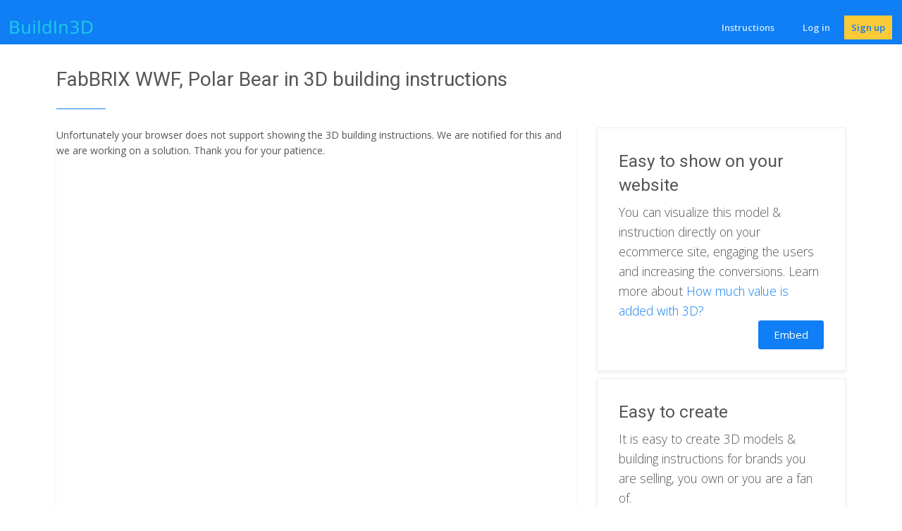

--- FILE ---
content_type: text/html; charset=utf-8
request_url: https://platform.buildin3d.com/instructions/436-fabbrix-wwf-polar-bear-in-3d-building-instructions
body_size: 32439
content:
<!DOCTYPE html>
<html>
  <head>
    <meta name="viewport" content="width=device-width, initial-scale=1, shrink-to-fit=no">
<meta http-equiv="x-ua-compatible" content="ie=edge">
<meta http-equiv="Content-Type" content="text/html; charset=utf-8" />
<title>FabBRIX WWF, Polar Bear in 3D building instructions | BuildIn3D</title>
<meta name="keywords" content="fabbrix, lego compatible, wooden">
<link rel="image_src" href="https://d37el9fxthpir8.cloudfront.net/content_pictures/261/p1080/4728937b9256212c381157d68ff53453/436-fabbrix-wwf-polar-bear-in-3d-building-instructions.png">
<meta property="og:type" content="product">
<meta property="og:title" content="FabBRIX WWF, Polar Bear in 3D building instructions">
<meta property="og:image" content="https://d37el9fxthpir8.cloudfront.net/content_pictures/261/p1080/4728937b9256212c381157d68ff53453/436-fabbrix-wwf-polar-bear-in-3d-building-instructions.png">
<meta property="og:image:width" content="1920">
<meta property="og:image:height" content="1080">
<meta property="og:url" content="https://platform.buildin3d.com/instructions/436-fabbrix-wwf-polar-bear-in-3d-building-instructions">

<meta name="csrf-param" content="authenticity_token" />
<meta name="csrf-token" content="WEqiP4CVmBAtNSI+7a0M/FYiNX5z7pN8EKbEOMCDN8q/q4JOtuQqR+XBQJyhWq/wxtAHsGXvyzdjIdsXWXH3Gw==" />
<meta name="action-cable-url" content="/cable" />

<link rel="shortcut icon" type="image/png" href="https://d2nmr6p48f8xwg.cloudfront.net/assets/b3-favicon-abe31a745aab57af64da3264270073b91a6ffcc63721d86e6f7da0b6a4ea62b7.png" />

<link rel="stylesheet" href="//fonts.googleapis.com/css?family=Open+Sans%3A400%2C300%2C500%2C600%2C700%7CPlayfair+Display%7CRoboto%7CRaleway%7CSpectral%7CRubik">

    <link rel="stylesheet" media="all" href="https://d2nmr6p48f8xwg.cloudfront.net/packs/css/main_unify_style-fbba3ce1.css" data-turbolinks-track="reload" />
    <script src="https://d2nmr6p48f8xwg.cloudfront.net/packs/js/main_unify-3586fbb89d7ea1cf7f7c.js" defer="defer" data-turbolinks-track="reload"></script>

    
  </head>
  <body id='body' data-turbolinks="true"    data-is-subscribed-session="false">
    
    <main>
      <header id="js-header" class="u-header u-header--static-top u-header--toggle-section u-header--change-appearance" data-header-fix-moment="0">
  <div class="u-header__section u-header__section--dark g-bg-primary g-pt-10" data-header-fix-moment-exclude="g-py-10" data-header-fix-moment-classes="g-py-0">

    <nav class="navbar navbar-expand-lg">
      <!-- Responsive Toggle Button -->
      <button class="navbar-toggler navbar-toggler-right btn g-line-height-1 g-brd-none g-pa-0 g-pos-abs g-top-3 g-right-0" type="button" aria-label="Toggle navigation" aria-expanded="false" aria-controls="navBar" data-toggle="collapse" data-target="#navBar">
        <span class="hamburger hamburger--slider">
          <span class="hamburger-box">
            <span class="hamburger-inner"></span>
          </span>
        </span>
      </button>
      <!-- End Responsive Toggle Button -->

      <!-- Logo -->
      <a class="navbar-brand" href="https://www.buildin3d.com"><img alt="BuildIn3D" src="https://d2nmr6p48f8xwg.cloudfront.net/assets/b3-logo-bc7016e526d0b803021fc26bce1f1ccd824d3e570ffdc94dc0b4168052b54174.png" /></a>
      <!-- End Logo -->

      <!-- Navigation -->
      <div class="js-mega-menu collapse navbar-collapse align-items-center flex-sm-row g-pt-10 g-pt-5--lg" id="navBar">
        <ul class="navbar-nav g-font-weight-600 ml-auto">
          <li class="nav-item g-mx-20--lg">
            <a href="/instructions" class="nav-link px-0">
              Instructions
            </a>
          </li>
          
            <li class="nav-item g-ml-20--lg">
    <a class="nav-link px-0 glyphicon glyphicon-circle-arrow-right" href="/users/sign_in">Log in</a>
  </li>
  <li class="nav-item g-ml-20--lg">
    <a class="nav-link px-0 glyphicon glyphicon-circle-arrow-right sign-up-nav-bar" href="/users/sign_up">Sign up</a>
  </li>

        </ul>
      </div>
    </nav>
  </div>
</header>

      
      <script src="https://d2nmr6p48f8xwg.cloudfront.net/assets/server_load-72164eb54fec4d28db95c98f8fcdf5fa45c53f9fddb669209429866d9672f85c.js" defer="defer"></script>
<div class="g-px-80--lg container-fluid g-pt-30">
  
  <div class="row">
    <div class="col-lg-12">
      <header>
        <div class="text-left u-heading-v2-3--bottom g-brd-primary g-mb-20">
          <h2 class="h2 u-heading-v2__title g-font-weight-300 g-color-main">FabBRIX WWF, Polar Bear in 3D building instructions</h2>
        </div>
      </header>
    </div>
  </div>

  <div class="row">
    <div class="col-lg-8">
      <div class="row">
        <div class="col-lg-12 g-mb-30">
          <!-- Article -->
          <article class="u-shadow-v22 g-bg-white rounded">
            
            <div>
              
            </div>
                  <script src="https://d2nmr6p48f8xwg.cloudfront.net/assets/is-dependencies-6.0.0.pre.58-9b6ce2684fc2bcd12ba6d6023f85145996a01753296f9f0615aad38fc613ccb7.js"></script>
                  <script src="https://kit.fontawesome.com/c28b453aa3.js" crossorigin="anonymous" defer></script>

<link rel="stylesheet" type="text/css" href="https://d2nmr6p48f8xwg.cloudfront.net/is/is-release_pack-1.1.368.css">


<!--
DO NOT DELETE THIS
WE NEED THIS HERE BECAUSE SAFARI DOES NOT DISPLAY THE VIDEO
BECAUSE WE GENERATE THE VIDEO TAG WITH JAVASCRIPT
AND WE NEED AN IMAGE TO FALL BACK TO
-->
<!--
DO NOT DELETE THIS
WE NEED THIS HERE BECAUSE SAFARI DOES NOT DISPLAY THE VIDEO
BECAUSE WE GENERATE THE VIDEO TAG WITH JAVASCRIPT
AND WE NEED AN IMAGE TO FALL BACK TO
-->

<!-- TODO: Fix the keys so they arent with '-' they should be camel cased -->


<div class="sheet">
  <div id="is-js-viewer" data-events-callback-url="/instructions/436-fabbrix-wwf-polar-bear-in-3d-building-instructions/is_events" data-map="https://d37el9fxthpir8.cloudfront.net/instructions_steps/steps_map_entities/map_files/000/001/016/bd2afd32985ff9d4800266d3a6faa90a298f16b1/map.gltf" data-map-format="gltf" data-base-url="https://d37el9fxthpir8.cloudfront.net/instructions_steps/steps_map_entities/map_files/000/001/016/bd2afd32985ff9d4800266d3a6faa90a298f16b1/" data-is="{&quot;buildToken&quot;:&quot;c2JXZEVnK2JjelB0blVMbzJnPT0tLWViOSsycGpXZ0hpdzNaVlQtLU8rbFNJ\nVEpEV3lPbGhidllOYllrQVE9PQ==\n&quot;,&quot;configuration&quot;:&quot;production&quot;,&quot;configurationVersion&quot;:null,&quot;skyboxTextureUrl&quot;:&quot;https://assets.babylonjs.com/environments/studio.env&quot;,&quot;commandsLogPersistUrl&quot;:&quot;/author/instructions/436-fabbrix-wwf-polar-bear-in-3d-building-instructions/commands_logs&quot;,&quot;commandsLog&quot;:[],&quot;loading-indicator&quot;:{},&quot;instructionInitialOverlay&quot;:{&quot;loadingBarText&quot;:&quot;Loading initial steps...&quot;},&quot;initial-overlay&quot;:{&quot;videoSrc&quot;:null,&quot;imageSrc&quot;:null,&quot;linkText&quot;:&quot;Start Building&quot;,&quot;loadingBarText&quot;:&quot;Loading initial steps...&quot;,&quot;existingOverlaySelector&quot;:&quot;#canvas-initial-overlay&quot;},&quot;filtered-overlay&quot;:{&quot;text&quot;:&quot;Hey, this is only a preview of these building instuctions. In order to view the step you&#39;ve selected, you&#39;ll have to subscribe to FLLCasts.&quot;,&quot;videoSrc&quot;:null,&quot;imageSrc&quot;:null,&quot;linkText&quot;:&quot;Learn more about the subscriptions&quot;,&quot;linkHref&quot;:&quot;https://platform.buildin3d.com/subscriptions/show&quot;,&quot;linkTargetBlank&quot;:&quot;true&quot;},&quot;server-load&quot;:&quot;/instructions/material_loaded&quot;,&quot;interaction-overlay&quot;:{&quot;existingOverlaySelector&quot;:&quot;#interaction-overlay&quot;}}" data-target= "" >
  <div id="canvas-container">
    <canvas data-map="https://d37el9fxthpir8.cloudfront.net/instructions_steps/steps_map_entities/map_files/000/001/016/bd2afd32985ff9d4800266d3a6faa90a298f16b1/map.gltf" data-map-format="gltf" data-base-url="https://d37el9fxthpir8.cloudfront.net/instructions_steps/steps_map_entities/map_files/000/001/016/bd2afd32985ff9d4800266d3a6faa90a298f16b1/" id="canvas" ></canvas>
    <div id="canvas-controlls-container">
      <div class='position-absolute'>
        <div id="infoContainerWrapper" class='info-container-outer'>
          <div class="info-container partsContainer">
          </div>
        </div>
      </div>
        <div id="canvas-filtered-step-overlay" data-is-overlay="filtered">
                <div class="inside-sheet is-front-overlay text-content">
        <h3 class="sidebar-title">Hey, this is only a preview of these building instuctions.</h3>
        <p>In order to view the step you've selected, you'll have to subscribe to FLLCasts.</p>
        <div class="screenshot">
          <img alt="Image for FabBRIX WWF, Polar Bear in 3D building instructions" class="img-responsive img-thumbnail is-overlay-img" src="https://d37el9fxthpir8.cloudfront.net/content_pictures/261/p720/ec3793a0a3f48bbcaa8dd837a640a914/436-fabbrix-wwf-polar-bear-in-3d-building-instructions.png" />
        </div>
        <br/>
        <a class="btn btn-action" href="https://platform.buildin3d.com/subscriptions/show">Learn more about the subscriptions</a>
      </div>

        </div>
        <div id="canvas-initial-overlay">
                <div class="inside-sheet is-front-overlay text-content">
        <p>
          <div class="screenshot">
            <img alt="Image for FabBRIX WWF, Polar Bear in 3D building instructions" class="img-responsive img-thumbnail is-overlay-img" src="https://d37el9fxthpir8.cloudfront.net/content_pictures/261/p720/ec3793a0a3f48bbcaa8dd837a640a914/436-fabbrix-wwf-polar-bear-in-3d-building-instructions.png" />
          </div>
        </p>
        <p>
          <a id="start-button" class="btn btn-action" href="#is-js-viewer">Start Building</a>
        </p>

        <div id="initial-downloading-progress">
          <p>Loading initial steps...</p>
          <div id="downloading-progress-bar" style="height: 20px; background-color: #66a5e9; width: 0px; border-radius: 25px;"></div>
        </div>
      </div>

        </div>
      <div class="js-viewer-btn-group">
        <div class="row">
          <div class="col-sm-12">
            <div class="pull-left">
            </div>
            <div class="pull-right" style="margin-right: 172px;">
            </div>
          </div>
        </div>
      </div>
    </div>
  </div>
</div></div>

            <!-- This can be used for authors. From unify theme.
            <div class="media g-font-size-12 g-brd-top g-brd-gray-light-v4 g-pa-15-30">
              <img class="d-flex g-width-20 g-height-20 rounded-circle g-mr-10" src="../../assets/img-temp/100x100/img17.jpg" alt="Image Description">
              <div class="media-body align-self-center">
                <a class="u-link-v5 g-color-main g-color-primary--hover" href="#!">James Doe</a>
              </div>

              <div class="align-self-center">
                <a class="u-link-v5 g-color-main g-color-primary--hover g-mr-10" href="#!">
                  <i class="icon-bubbles align-middle g-mr-3"></i> 41
                </a>
                <a class="u-link-v5 g-color-main g-color-primary--hover" href="#!">
                  <i class="icon-eye align-middle g-mr-3"></i> 219
                </a>
              </div>
            </div> -->
          </article>
          <!-- End Article -->

          <section class="u-shadow-v22  g-pa-30">
            
          </section>
        </div>
      </div>
    </div>
    <div class="col-lg-4">
      <section class="u-shadow-v22 g-brd-around g-brd-gray-light-v4 g-pa-30 g-mb-10">
        <div class="row">
          <div class="col-xs-9 col-md-9 col-lg-12 align-self-center">
            <h3>Easy to show on your website</h3>
            <p class="lead g-mb-20 g-mb-0--md">You can visualize this model & instruction directly on your ecommerce site, engaging the users and increasing the conversions. Learn more about <a href='https://buildin3d.com/blog/what-is-the-added-value-of-3d-for-your-ecommerce-site' target="_blank">How much value is added with 3D?</a></p>
          </div>
          <div class="col-xs-3 col-md-3 col-lg-12 align-self-center text-md-right">
            <a class="btn btn-md u-btn-primary g-brd-2 rounded-2" href="/website_embeds/new?material_id=436-fabbrix-wwf-polar-bear-in-3d-building-instructions">Embed</a>
          </div>
        </div>
      </section>
      <section class="u-shadow-v22 g-brd-around g-brd-gray-light-v4 g-pa-30 g-mb-10">
        <div class="row">
          <div class="col-xs-9 col-md-9 col-lg-12 align-self-center">
            <h3>Easy to create</h3>
            <p class="lead g-mb-20 g-mb-0--md">It is easy to create 3D models & building instructions for brands you are selling, you own or you are a fan of.</p>
          </div>
          <div class="col-xs-3 col-md-3 col-lg-12 align-self-center text-md-right">
            <a class="btn btn-md u-btn-primary g-brd-2 rounded-2" href="https://www.buildin3d.com/how-to-create">Learn More</a>
          </div>
        </div>
      </section>
        
      <section class="">
    <h3 class="sidebar-title">Similar &amp; Recommended</h3>
    <div id="materials">
        <article class="media g-bg-white rounded g-pa-15">
  <!-- Article Image -->
  <div class="g-max-width-250 g-mr-15">
    <a href="/instructions/445-fabbrix-wwf-shark-in-3d-building-instructions">
      <img class="d-flex w-100" alt="Image Description of FabBRIX WWF, Shark in 3D building instructions" src="https://d37el9fxthpir8.cloudfront.net/content_pictures/275/p169/446dfae259ea66b74ac638bd4352f2da/445-fabbrix-wwf-shark-in-3d-building-instructions.png" />
    </a>
  </div>
  <!-- End Article Image -->

  <!-- Article Info -->
  <div class="media-body align-self-top">
    <h4 class="h5 g-mb-7">
      <a class="g-color-primary--hover g-text-underline--none--hover" href="/instructions/445-fabbrix-wwf-shark-in-3d-building-instructions" tabindex="0">FabBRIX WWF, Shark in 3D building instructions
      </a>
    </h4>
  </div>
</article>
        <article class="media g-bg-white rounded g-pa-15">
  <!-- Article Image -->
  <div class="g-max-width-250 g-mr-15">
    <a href="/instructions/198-fabbrix-jungle-life-gorilla-in-3d-building-instructions">
      <img class="d-flex w-100" alt="Image Description of FabBRIX JUNGLE LIFE - Gorilla in 3D building instructions" src="https://d37el9fxthpir8.cloudfront.net/content_pictures/170/p169/6f05454ff6cf3f7115303031e275ee74/198-fabbrix-jungle-life-gorilla-in-3d-building-instructions.png" />
    </a>
  </div>
  <!-- End Article Image -->

  <!-- Article Info -->
  <div class="media-body align-self-top">
    <h4 class="h5 g-mb-7">
      <a class="g-color-primary--hover g-text-underline--none--hover" href="/instructions/198-fabbrix-jungle-life-gorilla-in-3d-building-instructions" tabindex="0">FabBRIX JUNGLE LIFE - Gorilla in 3D building instructions
      </a>
    </h4>
  </div>
</article>
        <article class="media g-bg-white rounded g-pa-15">
  <!-- Article Image -->
  <div class="g-max-width-250 g-mr-15">
    <a href="/instructions/444-fabbrix-wwf-penguin-in-3d-building-instructions">
      <img class="d-flex w-100" alt="Image Description of FabBRIX WWF, Penguin in 3D building instructions" src="https://d37el9fxthpir8.cloudfront.net/content_pictures/276/p169/a281c4cbc630d6dd88d2b9f4eaa0895c/444-fabbrix-wwf-penguin-in-3d-building-instructions.png" />
    </a>
  </div>
  <!-- End Article Image -->

  <!-- Article Info -->
  <div class="media-body align-self-top">
    <h4 class="h5 g-mb-7">
      <a class="g-color-primary--hover g-text-underline--none--hover" href="/instructions/444-fabbrix-wwf-penguin-in-3d-building-instructions" tabindex="0">FabBRIX WWF, Penguin in 3D building instructions
      </a>
    </h4>
  </div>
</article>
        <article class="media g-bg-white rounded g-pa-15">
  <!-- Article Image -->
  <div class="g-max-width-250 g-mr-15">
    <a href="/instructions/443-fabbrix-wwf-lion-in-3d-building-instructions">
      <img class="d-flex w-100" alt="Image Description of FabBRIX WWF, Lion in 3D building instructions" src="https://d37el9fxthpir8.cloudfront.net/content_pictures/274/p169/982a5e75ca48fe08ca7be0221229d880/443-fabbrix-wwf-lion-in-3d-building-instructions.png" />
    </a>
  </div>
  <!-- End Article Image -->

  <!-- Article Info -->
  <div class="media-body align-self-top">
    <h4 class="h5 g-mb-7">
      <a class="g-color-primary--hover g-text-underline--none--hover" href="/instructions/443-fabbrix-wwf-lion-in-3d-building-instructions" tabindex="0">FabBRIX WWF, Lion in 3D building instructions
      </a>
    </h4>
  </div>
</article>
        <article class="media g-bg-white rounded g-pa-15">
  <!-- Article Image -->
  <div class="g-max-width-250 g-mr-15">
    <a href="/instructions/442-fabbrix-wwf-koala-in-3d-building-instructions">
      <img class="d-flex w-100" alt="Image Description of FabBRIX WWF, Koala in 3D building instructions" src="https://d37el9fxthpir8.cloudfront.net/content_pictures/273/p169/f7a7824e327aeb3846bfd0f10ddc15be/442-fabbrix-wwf-koala-in-3d-building-instructions.png" />
    </a>
  </div>
  <!-- End Article Image -->

  <!-- Article Info -->
  <div class="media-body align-self-top">
    <h4 class="h5 g-mb-7">
      <a class="g-color-primary--hover g-text-underline--none--hover" href="/instructions/442-fabbrix-wwf-koala-in-3d-building-instructions" tabindex="0">FabBRIX WWF, Koala in 3D building instructions
      </a>
    </h4>
  </div>
</article>
        <article class="media g-bg-white rounded g-pa-15">
  <!-- Article Image -->
  <div class="g-max-width-250 g-mr-15">
    <a href="/instructions/441-fabbrix-wwf-elephant-in-3d-building-instructions">
      <img class="d-flex w-100" alt="Image Description of FabBRIX WWF, Elephant in 3D building instructions" src="https://d37el9fxthpir8.cloudfront.net/content_pictures/270/p169/ef090a0100a4c46dce920191e3d3edcf/441-fabbrix-wwf-elephant-in-3d-building-instructions.png" />
    </a>
  </div>
  <!-- End Article Image -->

  <!-- Article Info -->
  <div class="media-body align-self-top">
    <h4 class="h5 g-mb-7">
      <a class="g-color-primary--hover g-text-underline--none--hover" href="/instructions/441-fabbrix-wwf-elephant-in-3d-building-instructions" tabindex="0">FabBRIX WWF, Elephant in 3D building instructions
      </a>
    </h4>
  </div>
</article>
        <article class="media g-bg-white rounded g-pa-15">
  <!-- Article Image -->
  <div class="g-max-width-250 g-mr-15">
    <a href="/instructions/430-fabbrix-wwf-giraffe-in-3d-building-instructions">
      <img class="d-flex w-100" alt="Image Description of FabBRIX WWF, Giraffe in 3D building instructions" src="https://d37el9fxthpir8.cloudfront.net/content_pictures/258/p169/15af0c66e6541bdaff2d3b2e85e2c089/430-fabbrix-wwf-giraffe-in-3d-building-instructions.png" />
    </a>
  </div>
  <!-- End Article Image -->

  <!-- Article Info -->
  <div class="media-body align-self-top">
    <h4 class="h5 g-mb-7">
      <a class="g-color-primary--hover g-text-underline--none--hover" href="/instructions/430-fabbrix-wwf-giraffe-in-3d-building-instructions" tabindex="0">FabBRIX WWF, Giraffe in 3D building instructions
      </a>
    </h4>
  </div>
</article>
        <article class="media g-bg-white rounded g-pa-15">
  <!-- Article Image -->
  <div class="g-max-width-250 g-mr-15">
    <a href="/instructions/439-fabbrix-wwf-croco-in-3d-building-instructions">
      <img class="d-flex w-100" alt="Image Description of FabBRIX WWF, Croco in 3D building instructions" src="https://d37el9fxthpir8.cloudfront.net/content_pictures/269/p169/6099b91624624b7c99b7fc23ed0ee661/439-fabbrix-wwf-croco-in-3d-building-instructions.png" />
    </a>
  </div>
  <!-- End Article Image -->

  <!-- Article Info -->
  <div class="media-body align-self-top">
    <h4 class="h5 g-mb-7">
      <a class="g-color-primary--hover g-text-underline--none--hover" href="/instructions/439-fabbrix-wwf-croco-in-3d-building-instructions" tabindex="0">FabBRIX WWF, Croco in 3D building instructions
      </a>
    </h4>
  </div>
</article>
        <article class="media g-bg-white rounded g-pa-15">
  <!-- Article Image -->
  <div class="g-max-width-250 g-mr-15">
    <a href="/instructions/438-fabbrix-wwf-sea-turtle-in-3d-building-instructions">
      <img class="d-flex w-100" alt="Image Description of FabBRIX WWF, Sea Turtle in 3D building instructions" src="https://d37el9fxthpir8.cloudfront.net/content_pictures/268/p169/8d2811f32f29e2036e5e57eed3c58a83/438-fabbrix-wwf-sea-turtle-in-3d-building-instructions.png" />
    </a>
  </div>
  <!-- End Article Image -->

  <!-- Article Info -->
  <div class="media-body align-self-top">
    <h4 class="h5 g-mb-7">
      <a class="g-color-primary--hover g-text-underline--none--hover" href="/instructions/438-fabbrix-wwf-sea-turtle-in-3d-building-instructions" tabindex="0">FabBRIX WWF, Sea Turtle in 3D building instructions
      </a>
    </h4>
  </div>
</article>
        <article class="media g-bg-white rounded g-pa-15">
  <!-- Article Image -->
  <div class="g-max-width-250 g-mr-15">
    <a href="/instructions/437-fabbrix-wwf-rhinoceros-in-3d-building-instructions">
      <img class="d-flex w-100" alt="Image Description of FabBRIX WWF, Rhinoceros in 3D building instructions" src="https://d37el9fxthpir8.cloudfront.net/content_pictures/260/p169/97450468bbe50035371f14262431a03a/437-fabbrix-wwf-rhinoceros-in-3d-building-instructions.png" />
    </a>
  </div>
  <!-- End Article Image -->

  <!-- Article Info -->
  <div class="media-body align-self-top">
    <h4 class="h5 g-mb-7">
      <a class="g-color-primary--hover g-text-underline--none--hover" href="/instructions/437-fabbrix-wwf-rhinoceros-in-3d-building-instructions" tabindex="0">FabBRIX WWF, Rhinoceros in 3D building instructions
      </a>
    </h4>
  </div>
</article>
        <article class="media g-bg-white rounded g-pa-15">
  <!-- Article Image -->
  <div class="g-max-width-250 g-mr-15">
    <a href="/instructions/435-fabbrix-wwf-panda-in-3d-building-instructions">
      <img class="d-flex w-100" alt="Image Description of FabBRIX WWF, Panda in 3D building instructions" src="https://d37el9fxthpir8.cloudfront.net/content_pictures/262/p169/b0ddc6ae9cbbc717e984391e0a5737de/435-fabbrix-wwf-panda-in-3d-building-instructions.png" />
    </a>
  </div>
  <!-- End Article Image -->

  <!-- Article Info -->
  <div class="media-body align-self-top">
    <h4 class="h5 g-mb-7">
      <a class="g-color-primary--hover g-text-underline--none--hover" href="/instructions/435-fabbrix-wwf-panda-in-3d-building-instructions" tabindex="0">FabBRIX WWF, Panda in 3D building instructions
      </a>
    </h4>
  </div>
</article>
        <article class="media g-bg-white rounded g-pa-15">
  <!-- Article Image -->
  <div class="g-max-width-250 g-mr-15">
    <a href="/instructions/433-fabbrix-wwf-gorilla-in-3d-building-instructions">
      <img class="d-flex w-100" alt="Image Description of FabBRIX WWF, Gorilla in 3D building instructions" src="https://d37el9fxthpir8.cloudfront.net/content_pictures/259/p169/69aa43c210cc9e570131d01f0c00554d/433-fabbrix-wwf-gorilla-in-3d-building-instructions.png" />
    </a>
  </div>
  <!-- End Article Image -->

  <!-- Article Info -->
  <div class="media-body align-self-top">
    <h4 class="h5 g-mb-7">
      <a class="g-color-primary--hover g-text-underline--none--hover" href="/instructions/433-fabbrix-wwf-gorilla-in-3d-building-instructions" tabindex="0">FabBRIX WWF, Gorilla in 3D building instructions
      </a>
    </h4>
  </div>
</article>
        <article class="media g-bg-white rounded g-pa-15">
  <!-- Article Image -->
  <div class="g-max-width-250 g-mr-15">
    <a href="/instructions/429-fabbrix-vehicles-atv-in-3d-building-instructions">
      <img class="d-flex w-100" alt="Image Description of FabBRIX Vehicles, ATV in 3D building instructions" src="https://d37el9fxthpir8.cloudfront.net/content_pictures/257/p169/4f63eafa57706fdb7743d911c5a5e1a6/429-fabbrix-vehicles-atv-in-3d-building-instructions.png" />
    </a>
  </div>
  <!-- End Article Image -->

  <!-- Article Info -->
  <div class="media-body align-self-top">
    <h4 class="h5 g-mb-7">
      <a class="g-color-primary--hover g-text-underline--none--hover" href="/instructions/429-fabbrix-vehicles-atv-in-3d-building-instructions" tabindex="0">FabBRIX Vehicles, ATV in 3D building instructions
      </a>
    </h4>
  </div>
</article>
        <article class="media g-bg-white rounded g-pa-15">
  <!-- Article Image -->
  <div class="g-max-width-250 g-mr-15">
    <a href="/instructions/427-fabbrix-vehicles-truck-in-3d-building-instructions">
      <img class="d-flex w-100" alt="Image Description of FabBRIX Vehicles, Truck in 3D building instructions" src="https://d37el9fxthpir8.cloudfront.net/content_pictures/254/p169/a701a0a9fd7ca3730c0629d3ad86e523/427-fabbrix-vehicles-truck-in-3d-building-instructions.png" />
    </a>
  </div>
  <!-- End Article Image -->

  <!-- Article Info -->
  <div class="media-body align-self-top">
    <h4 class="h5 g-mb-7">
      <a class="g-color-primary--hover g-text-underline--none--hover" href="/instructions/427-fabbrix-vehicles-truck-in-3d-building-instructions" tabindex="0">FabBRIX Vehicles, Truck in 3D building instructions
      </a>
    </h4>
  </div>
</article>
        <article class="media g-bg-white rounded g-pa-15">
  <!-- Article Image -->
  <div class="g-max-width-250 g-mr-15">
    <a href="/instructions/416-fabbrix-sea-animals-whale-in-3d-building-instructions">
      <img class="d-flex w-100" alt="Image Description of FabBRIX Sea Animals, Whale in 3D building instructions" src="https://d37el9fxthpir8.cloudfront.net/content_pictures/243/p169/2ed2152362c3f43a66220360b7987243/416-fabbrix-sea-animals-whale-in-3d-building-instructions.png" />
    </a>
  </div>
  <!-- End Article Image -->

  <!-- Article Info -->
  <div class="media-body align-self-top">
    <h4 class="h5 g-mb-7">
      <a class="g-color-primary--hover g-text-underline--none--hover" href="/instructions/416-fabbrix-sea-animals-whale-in-3d-building-instructions" tabindex="0">FabBRIX Sea Animals, Whale in 3D building instructions
      </a>
    </h4>
  </div>
</article>
    </div>
  </section>

    </div>
  </div>
</div>
      <footer>
    <div class="g-bg-black-opacity-0_9 g-color-white-opacity-0_8 g-py-40">
      <div class="container">
        <div class="row">
          <!-- Footer Content -->
          <div class="col-lg-4 g-mb-60 g-mb-0--lg">
            <!-- Footer Logo --->
            <a class="navbar-brand" href="https://www.buildin3d.com?utm_source=https://platform.buildin3d.com/&amp;utm_content=footerlink"><img alt="BuildIn3D" src="https://d2nmr6p48f8xwg.cloudfront.net/assets/b3-logo-bc7016e526d0b803021fc26bce1f1ccd824d3e570ffdc94dc0b4168052b54174.png" /></a>
            <!-- End Footer Logo --->

            <div class="g-mb-30">
              <p>Assembly instructions in 3D format</p>
            </div>

            <address class="g-line-height-2 g-mt-minus-4">
              Phone: +1 585 575 2507
              <br>
              Phone: +359 878 933 094
              <br>
              Email:
              <a class="g-color-white-opacity-0_8" href="mailto:team@buildin3d.com"> team@buildin3d.com</a>
              <br>
              WhatsApp:
              <a class="g-color-white-opacity-0_8" href="https://wa.me/359878933094"> https://wa.me/359878933094</a>
            </address>

            <ul class="list-inline mb-0">
              <li class="list-inline-item g-mr-10">
                <a class="u-icon-v3 u-icon-size--xs g-bg-white-opacity-0_1 g-bg-white-opacity-0_2--hover g-color-white-opacity-0_6" href="https://www.twitter.com/fllcasts"target="_blank">
                  <i class="fa fa-twitter"></i>
                </a>
              </li>
              <li class="list-inline-item g-mr-10">
                <a class="u-icon-v3 u-icon-size--xs g-bg-white-opacity-0_1 g-bg-white-opacity-0_2--hover g-color-white-opacity-0_6" href="https://www.linkedin.com/showcase/buildin3d/?viewAsMember=true"target="_blank">
                  <i class="fa fa-linkedin"></i>
                </a>
              </li>
              <li class="list-inline-item g-mr-10">
                <a class="u-icon-v3 u-icon-size--xs g-bg-white-opacity-0_1 g-bg-white-opacity-0_2--hover g-color-white-opacity-0_6" href="https://wa.me/359878933094"target="_blank">
                  <i class="fa fa-whatsapp"></i>
                </a>
              </li>
            </ul>
          </div>
          <!-- End Footer Content -->

          <!-- Footer Content -->
          <div class="col-lg col-sm-6">
            <h2 class="h5 g-mb-15">About Us</h2>
            <p>BuildIn3D is an Axlessoft platform with users from 74+ countries. We visualize 3D for eCommerce platforms and manufacturing organizations. BuildIn3D has visualized all the robots at <a href='https://www.fllcasts.com'>FLLCasts.com</a> with more than 200+ million instructions visualized.</p>
            <ul class="list-unstyled g-mb-35">
              <li class="d-flex align-items-baseline g-mb-8">
                <i class="fa fa-angle-right g-mr-5"></i>
                <a class="g-color-white-opacity-0_8 g-color-white--hover" href="https://www.buildin3d.com/showcases">Testimonials &amp; Showcases</a>
              </li>
              <li class="d-flex align-items-baseline g-mb-8">
                <i class="fa fa-angle-right g-mr-5"></i>
                <a class="g-color-white-opacity-0_8 g-color-white--hover" href="https://www.buildin3d.com/about">About</a>
              </li>
              <li class="d-flex align-items-baseline g-mb-8">
                <i class="fa fa-angle-right g-mr-5"></i>
                <a class="g-color-white-opacity-0_8 g-color-white--hover" href="https://www.buildin3d.com/blog">Blog</a>
              </li>
            </ul>

          </div>
          <!-- End Footer Content -->

          <!-- Footer Content -->
          <div class="col-lg col-sm-6">
            <h2 class="h5 g-mb-15">Digital Network</h2>
            <ul class="list-unstyled g-mb-35 g-mb-0--md">
              <li class="d-flex align-items-baseline g-mb-8">
                <i class="fa fa-angle-right g-mr-5"></i>
                <a href="https://www.fllcasts.com" class="g-color-white-opacity-0_8 g-color-white--hover" target="_blank">www.fllcasts.com</a>
              </li>
              <li class="d-flex align-items-baseline g-mb-8">
                <i class="fa fa-angle-right g-mr-5"></i>
                <a href="https://www.axlessoft.com" class="g-color-white-opacity-0_8 g-color-white--hover" target="_blank">www.axlessoft.com</a>
              </li>
              <li class="d-flex align-items-baseline g-mb-8">
                <i class="fa fa-angle-right g-mr-5"></i>
                <a href="https://getdolos.com" class="g-color-white-opacity-0_8 g-color-white--hover" target="_blank">getdolos.com</a>
              </li>
              <li class="d-flex align-items-baseline g-mb-8">
                <i class="fa fa-angle-right g-mr-5"></i>
                <a href="https://adsurely.com" class="g-color-white-opacity-0_8 g-color-white--hover" target="_blank">adsurely.com</a>
              </li>
              <li class="d-flex align-items-baseline g-mb-8">
                <i class="fa fa-angle-right g-mr-5"></i>
                <a href="https://honoscircle.com" class="g-color-white-opacity-0_8 g-color-white--hover" target="_blank">honoscircle.com</a>
              </li>
            </ul>
          </div>
          <!-- End Footer Content -->
        </div>
      </div>
    </div>

    <!-- Copyright Footer -->
    <div class="g-bg-gray-dark-v1 g-color-white-opacity-0_8 g-py-20">
      <div class="container">
        <div class="row">
          <!-- Copyright Content -->
          <div class="col-md-12 align-self-center text-center text-md-left g-mb-10 g-mb-0--md">
            <div class="d-lg-flex">
              <ul class="u-list-inline">
              <!--   <li class="list-inline-item">
                </li>
                <li class="list-inline-item">
                  <span>|</span>
                </li> -->
                <li class="list-inline-item">
                  <a class="g-color-white-opacity-0_8 g-color-white--hover" href="https://www.buildin3d.com/terms-of-service">Terms of use</a>
                </li>
                <li class="list-inline-item">
                  <span>|</span>
                </li>
              </ul>
              <small class="d-block g-font-size-default g-mr-10 g-mb-10 g-mb-0--md">Copyright &copy; 2026 Axlessoft All rights reserved.</small>
            </div>
          </div>
          <!-- End Copyright Content -->
        </div>
      </div>
    </div>
    <!-- End Copyright Footer -->
</footer>
    </main>
  </body>
</html>

--- FILE ---
content_type: text/css
request_url: https://d2nmr6p48f8xwg.cloudfront.net/is/is-release_pack-1.1.368.css
body_size: 4459
content:
.is-width-100x{width:100% !important}.is-brd-round-25{border-radius:25px}.is-width-0{width:0px !important}.is-width-1{width:1px !important}.is-width-2{width:2px !important}.is-width-3{width:3px !important}.is-width-4{width:4px !important}.is-width-5{width:5px !important}.is-width-6{width:6px !important}.is-width-7{width:7px !important}.is-width-8{width:8px !important}.is-width-9{width:9px !important}.is-width-10{width:10px !important}.is-width-15{width:15px !important}.is-width-20{width:20px !important}.is-width-25{width:25px !important}.is-width-30{width:30px !important}.is-width-35{width:35px !important}.is-width-40{width:40px !important}.is-width-45{width:45px !important}.is-width-50{width:50px !important}.is-width-75{width:75px !important}.is-width-100{width:100px !important}.is-height-0{height:0px !important}.is-height-1{height:1px !important}.is-height-2{height:2px !important}.is-height-3{height:3px !important}.is-height-4{height:4px !important}.is-height-5{height:5px !important}.is-height-6{height:6px !important}.is-height-7{height:7px !important}.is-height-8{height:8px !important}.is-height-9{height:9px !important}.is-height-10{height:10px !important}.is-height-15{height:15px !important}.is-height-20{height:20px !important}.is-height-25{height:25px !important}.is-height-30{height:30px !important}.is-height-35{height:35px !important}.is-height-40{height:40px !important}.is-height-45{height:45px !important}.is-height-50{height:50px !important}.is-height-75{height:75px !important}.is-height-100{height:100px !important}.is-max-height-25{max-height:25px !important}.is-opacity-0{opacity:0 !important}.is-opacity-1{opacity:1 !important}.is-opacity-2{opacity:2 !important}.is-opacity-3{opacity:3 !important}.is-opacity-4{opacity:4 !important}.is-opacity-5{opacity:5 !important}.is-opacity-6{opacity:6 !important}.is-opacity-7{opacity:7 !important}.is-opacity-8{opacity:8 !important}.is-opacity-9{opacity:9 !important}.is-opacity-10{opacity:10 !important}.is-opacity-15{opacity:15 !important}.is-opacity-20{opacity:20 !important}.is-opacity-25{opacity:25 !important}.is-opacity-30{opacity:30 !important}.is-opacity-35{opacity:35 !important}.is-opacity-40{opacity:40 !important}.is-opacity-45{opacity:45 !important}.is-opacity-50{opacity:50 !important}.is-opacity-75{opacity:75 !important}.is-opacity-100{opacity:100 !important}.is-p-0{padding:0 !important}.is-p-1{padding:1px !important}.is-p-2{padding:2px !important}.is-p-3{padding:3px !important}.is-p-4{padding:4px !important}.is-p-5{padding:5px !important}.is-p-6{padding:6px !important}.is-p-7{padding:7px !important}.is-p-8{padding:8px !important}.is-p-9{padding:9px !important}.is-p-10{padding:10px !important}.is-p-15{padding:15px !important}.is-p-20{padding:20px !important}.is-p-25{padding:25px !important}.is-p-30{padding:30px !important}.is-p-35{padding:35px !important}.is-p-40{padding:40px !important}.is-p-45{padding:45px !important}.is-p-50{padding:50px !important}.is-p-75{padding:75px !important}.is-p-100{padding:100px !important}.is-pt-0{padding-top:0 !important}.is-pt-1{padding-top:1px !important}.is-pt-2{padding-top:2px !important}.is-pt-3{padding-top:3px !important}.is-pt-4{padding-top:4px !important}.is-pt-5{padding-top:5px !important}.is-pt-6{padding-top:6px !important}.is-pt-7{padding-top:7px !important}.is-pt-8{padding-top:8px !important}.is-pt-9{padding-top:9px !important}.is-pt-10{padding-top:10px !important}.is-pt-15{padding-top:15px !important}.is-pt-20{padding-top:20px !important}.is-pt-25{padding-top:25px !important}.is-pt-30{padding-top:30px !important}.is-pt-35{padding-top:35px !important}.is-pt-40{padding-top:40px !important}.is-pt-45{padding-top:45px !important}.is-pt-50{padding-top:50px !important}.is-pt-75{padding-top:75px !important}.is-pt-100{padding-top:100px !important}.is-pr-0{padding-right:0 !important}.is-pr-1{padding-right:1px !important}.is-pr-2{padding-right:2px !important}.is-pr-3{padding-right:3px !important}.is-pr-4{padding-right:4px !important}.is-pr-5{padding-right:5px !important}.is-pr-6{padding-right:6px !important}.is-pr-7{padding-right:7px !important}.is-pr-8{padding-right:8px !important}.is-pr-9{padding-right:9px !important}.is-pr-10{padding-right:10px !important}.is-pr-15{padding-right:15px !important}.is-pr-20{padding-right:20px !important}.is-pr-25{padding-right:25px !important}.is-pr-30{padding-right:30px !important}.is-pr-35{padding-right:35px !important}.is-pr-40{padding-right:40px !important}.is-pr-45{padding-right:45px !important}.is-pr-50{padding-right:50px !important}.is-pr-75{padding-right:75px !important}.is-pr-100{padding-right:100px !important}.is-pb-0{padding-bottom:0 !important}.is-pb-1{padding-bottom:1px !important}.is-pb-2{padding-bottom:2px !important}.is-pb-3{padding-bottom:3px !important}.is-pb-4{padding-bottom:4px !important}.is-pb-5{padding-bottom:5px !important}.is-pb-6{padding-bottom:6px !important}.is-pb-7{padding-bottom:7px !important}.is-pb-8{padding-bottom:8px !important}.is-pb-9{padding-bottom:9px !important}.is-pb-10{padding-bottom:10px !important}.is-pb-15{padding-bottom:15px !important}.is-pb-20{padding-bottom:20px !important}.is-pb-25{padding-bottom:25px !important}.is-pb-30{padding-bottom:30px !important}.is-pb-35{padding-bottom:35px !important}.is-pb-40{padding-bottom:40px !important}.is-pb-45{padding-bottom:45px !important}.is-pb-50{padding-bottom:50px !important}.is-pb-75{padding-bottom:75px !important}.is-pb-100{padding-bottom:100px !important}.is-pl-0{padding-left:0 !important}.is-pl-1{padding-left:1px !important}.is-pl-2{padding-left:2px !important}.is-pl-3{padding-left:3px !important}.is-pl-4{padding-left:4px !important}.is-pl-5{padding-left:5px !important}.is-pl-6{padding-left:6px !important}.is-pl-7{padding-left:7px !important}.is-pl-8{padding-left:8px !important}.is-pl-9{padding-left:9px !important}.is-pl-10{padding-left:10px !important}.is-pl-15{padding-left:15px !important}.is-pl-20{padding-left:20px !important}.is-pl-25{padding-left:25px !important}.is-pl-30{padding-left:30px !important}.is-pl-35{padding-left:35px !important}.is-pl-40{padding-left:40px !important}.is-pl-45{padding-left:45px !important}.is-pl-50{padding-left:50px !important}.is-pl-75{padding-left:75px !important}.is-pl-100{padding-left:100px !important}.is-py-0{padding-top:0 !important;padding-bottom:0 !important}.is-py-1{padding-top:1px !important;padding-bottom:1px !important}.is-py-2{padding-top:2px !important;padding-bottom:2px !important}.is-py-3{padding-top:3px !important;padding-bottom:3px !important}.is-py-4{padding-top:4px !important;padding-bottom:4px !important}.is-py-5{padding-top:5px !important;padding-bottom:5px !important}.is-py-6{padding-top:6px !important;padding-bottom:6px !important}.is-py-7{padding-top:7px !important;padding-bottom:7px !important}.is-py-8{padding-top:8px !important;padding-bottom:8px !important}.is-py-9{padding-top:9px !important;padding-bottom:9px !important}.is-py-10{padding-top:10px !important;padding-bottom:10px !important}.is-py-15{padding-top:15px !important;padding-bottom:15px !important}.is-py-20{padding-top:20px !important;padding-bottom:20px !important}.is-py-25{padding-top:25px !important;padding-bottom:25px !important}.is-py-30{padding-top:30px !important;padding-bottom:30px !important}.is-py-35{padding-top:35px !important;padding-bottom:35px !important}.is-py-40{padding-top:40px !important;padding-bottom:40px !important}.is-py-45{padding-top:45px !important;padding-bottom:45px !important}.is-py-50{padding-top:50px !important;padding-bottom:50px !important}.is-py-75{padding-top:75px !important;padding-bottom:75px !important}.is-py-100{padding-top:100px !important;padding-bottom:100px !important}.is-px-0{padding-left:0 !important;padding-right:0 !important}.is-px-1{padding-left:1px !important;padding-right:1px !important}.is-px-2{padding-left:2px !important;padding-right:2px !important}.is-px-3{padding-left:3px !important;padding-right:3px !important}.is-px-4{padding-left:4px !important;padding-right:4px !important}.is-px-5{padding-left:5px !important;padding-right:5px !important}.is-px-6{padding-left:6px !important;padding-right:6px !important}.is-px-7{padding-left:7px !important;padding-right:7px !important}.is-px-8{padding-left:8px !important;padding-right:8px !important}.is-px-9{padding-left:9px !important;padding-right:9px !important}.is-px-10{padding-left:10px !important;padding-right:10px !important}.is-px-15{padding-left:15px !important;padding-right:15px !important}.is-px-20{padding-left:20px !important;padding-right:20px !important}.is-px-25{padding-left:25px !important;padding-right:25px !important}.is-px-30{padding-left:30px !important;padding-right:30px !important}.is-px-35{padding-left:35px !important;padding-right:35px !important}.is-px-40{padding-left:40px !important;padding-right:40px !important}.is-px-45{padding-left:45px !important;padding-right:45px !important}.is-px-50{padding-left:50px !important;padding-right:50px !important}.is-px-75{padding-left:75px !important;padding-right:75px !important}.is-px-100{padding-left:100px !important;padding-right:100px !important}.is-m-0{margin:0 !important}.is-m-1{margin:1px !important}.is-m-2{margin:2px !important}.is-m-3{margin:3px !important}.is-m-4{margin:4px !important}.is-m-5{margin:5px !important}.is-m-6{margin:6px !important}.is-m-7{margin:7px !important}.is-m-8{margin:8px !important}.is-m-9{margin:9px !important}.is-m-10{margin:10px !important}.is-m-15{margin:15px !important}.is-m-20{margin:20px !important}.is-m-25{margin:25px !important}.is-m-30{margin:30px !important}.is-m-35{margin:35px !important}.is-m-40{margin:40px !important}.is-m-45{margin:45px !important}.is-m-50{margin:50px !important}.is-m-75{margin:75px !important}.is-m-100{margin:100px !important}.is-mt-0{margin-top:0 !important}.is-mt-1{margin-top:1px !important}.is-mt-2{margin-top:2px !important}.is-mt-3{margin-top:3px !important}.is-mt-4{margin-top:4px !important}.is-mt-5{margin-top:5px !important}.is-mt-6{margin-top:6px !important}.is-mt-7{margin-top:7px !important}.is-mt-8{margin-top:8px !important}.is-mt-9{margin-top:9px !important}.is-mt-10{margin-top:10px !important}.is-mt-15{margin-top:15px !important}.is-mt-20{margin-top:20px !important}.is-mt-25{margin-top:25px !important}.is-mt-30{margin-top:30px !important}.is-mt-35{margin-top:35px !important}.is-mt-40{margin-top:40px !important}.is-mt-45{margin-top:45px !important}.is-mt-50{margin-top:50px !important}.is-mt-75{margin-top:75px !important}.is-mt-100{margin-top:100px !important}.is-mr-0{margin-right:0 !important}.is-mr-1{margin-right:1px !important}.is-mr-2{margin-right:2px !important}.is-mr-3{margin-right:3px !important}.is-mr-4{margin-right:4px !important}.is-mr-5{margin-right:5px !important}.is-mr-6{margin-right:6px !important}.is-mr-7{margin-right:7px !important}.is-mr-8{margin-right:8px !important}.is-mr-9{margin-right:9px !important}.is-mr-10{margin-right:10px !important}.is-mr-15{margin-right:15px !important}.is-mr-20{margin-right:20px !important}.is-mr-25{margin-right:25px !important}.is-mr-30{margin-right:30px !important}.is-mr-35{margin-right:35px !important}.is-mr-40{margin-right:40px !important}.is-mr-45{margin-right:45px !important}.is-mr-50{margin-right:50px !important}.is-mr-75{margin-right:75px !important}.is-mr-100{margin-right:100px !important}.is-mb-0{margin-bottom:0 !important}.is-mb-1{margin-bottom:1px !important}.is-mb-2{margin-bottom:2px !important}.is-mb-3{margin-bottom:3px !important}.is-mb-4{margin-bottom:4px !important}.is-mb-5{margin-bottom:5px !important}.is-mb-6{margin-bottom:6px !important}.is-mb-7{margin-bottom:7px !important}.is-mb-8{margin-bottom:8px !important}.is-mb-9{margin-bottom:9px !important}.is-mb-10{margin-bottom:10px !important}.is-mb-15{margin-bottom:15px !important}.is-mb-20{margin-bottom:20px !important}.is-mb-25{margin-bottom:25px !important}.is-mb-30{margin-bottom:30px !important}.is-mb-35{margin-bottom:35px !important}.is-mb-40{margin-bottom:40px !important}.is-mb-45{margin-bottom:45px !important}.is-mb-50{margin-bottom:50px !important}.is-mb-75{margin-bottom:75px !important}.is-mb-100{margin-bottom:100px !important}.is-ml-0{margin-left:0 !important}.is-ml-1{margin-left:1px !important}.is-ml-2{margin-left:2px !important}.is-ml-3{margin-left:3px !important}.is-ml-4{margin-left:4px !important}.is-ml-5{margin-left:5px !important}.is-ml-6{margin-left:6px !important}.is-ml-7{margin-left:7px !important}.is-ml-8{margin-left:8px !important}.is-ml-9{margin-left:9px !important}.is-ml-10{margin-left:10px !important}.is-ml-15{margin-left:15px !important}.is-ml-20{margin-left:20px !important}.is-ml-25{margin-left:25px !important}.is-ml-30{margin-left:30px !important}.is-ml-35{margin-left:35px !important}.is-ml-40{margin-left:40px !important}.is-ml-45{margin-left:45px !important}.is-ml-50{margin-left:50px !important}.is-ml-75{margin-left:75px !important}.is-ml-100{margin-left:100px !important}.is-my-0{margin-top:0 !important;margin-bottom:0 !important}.is-my-1{margin-top:1px !important;margin-bottom:1px !important}.is-my-2{margin-top:2px !important;margin-bottom:2px !important}.is-my-3{margin-top:3px !important;margin-bottom:3px !important}.is-my-4{margin-top:4px !important;margin-bottom:4px !important}.is-my-5{margin-top:5px !important;margin-bottom:5px !important}.is-my-6{margin-top:6px !important;margin-bottom:6px !important}.is-my-7{margin-top:7px !important;margin-bottom:7px !important}.is-my-8{margin-top:8px !important;margin-bottom:8px !important}.is-my-9{margin-top:9px !important;margin-bottom:9px !important}.is-my-10{margin-top:10px !important;margin-bottom:10px !important}.is-my-15{margin-top:15px !important;margin-bottom:15px !important}.is-my-20{margin-top:20px !important;margin-bottom:20px !important}.is-my-25{margin-top:25px !important;margin-bottom:25px !important}.is-my-30{margin-top:30px !important;margin-bottom:30px !important}.is-my-35{margin-top:35px !important;margin-bottom:35px !important}.is-my-40{margin-top:40px !important;margin-bottom:40px !important}.is-my-45{margin-top:45px !important;margin-bottom:45px !important}.is-my-50{margin-top:50px !important;margin-bottom:50px !important}.is-my-75{margin-top:75px !important;margin-bottom:75px !important}.is-my-100{margin-top:100px !important;margin-bottom:100px !important}.is-mx-0{margin-left:0 !important;margin-right:0 !important}.is-mx-1{margin-left:1px !important;margin-right:1px !important}.is-mx-2{margin-left:2px !important;margin-right:2px !important}.is-mx-3{margin-left:3px !important;margin-right:3px !important}.is-mx-4{margin-left:4px !important;margin-right:4px !important}.is-mx-5{margin-left:5px !important;margin-right:5px !important}.is-mx-6{margin-left:6px !important;margin-right:6px !important}.is-mx-7{margin-left:7px !important;margin-right:7px !important}.is-mx-8{margin-left:8px !important;margin-right:8px !important}.is-mx-9{margin-left:9px !important;margin-right:9px !important}.is-mx-10{margin-left:10px !important;margin-right:10px !important}.is-mx-15{margin-left:15px !important;margin-right:15px !important}.is-mx-20{margin-left:20px !important;margin-right:20px !important}.is-mx-25{margin-left:25px !important;margin-right:25px !important}.is-mx-30{margin-left:30px !important;margin-right:30px !important}.is-mx-35{margin-left:35px !important;margin-right:35px !important}.is-mx-40{margin-left:40px !important;margin-right:40px !important}.is-mx-45{margin-left:45px !important;margin-right:45px !important}.is-mx-50{margin-left:50px !important;margin-right:50px !important}.is-mx-75{margin-left:75px !important;margin-right:75px !important}.is-mx-100{margin-left:100px !important;margin-right:100px !important}.is-interaction-container{position:relative;width:115px;height:70px;background:rgba(38,36,36,0.73);flex-direction:column;justify-content:center;box-shadow:1px 4px 4px 0px #5050505c;color:white;border-radius:50px !important;top:50%;left:50%;transform:translate(-50%, -50%)}.is-interaction-animation-wrapper{width:100%;height:100%;position:relative;display:flex;justify-content:center;overflow:hidden}.is-interaction-animation-wrapper .is-icon-360{height:auto;width:75px;top:-7px;background-color:transparent;border-radius:0;margin:0;color:white;padding:0;position:absolute}.is-interaction-animation-wrapper .is-hand-360{width:auto;max-width:auto;height:60px;z-index:2;opacity:0.95;background-color:transparent;border-radius:0;margin:0;top:20px;color:white;padding:0;position:absolute;left:49px}.is-wobble-hor-bottom{-webkit-animation:is-wobble-hor-bottom 3s ease-in-out infinite both;animation:is-wobble-hor-bottom 3s ease-in-out infinite both}@-webkit-keyframes is-wobble-hor-bottom{0%,100%{-webkit-transform:translateX(0%);transform:translateX(0%);-webkit-transform-origin:50% 50%;transform-origin:50% 50%}15%{-webkit-transform:translateX(-30px) rotate(-6deg);transform:translateX(-30px) rotate(-6deg)}30%{-webkit-transform:translateX(30px) rotate(6deg);transform:translateX(30px) rotate(6deg)}45%{-webkit-transform:translateX(-15px) rotate(-3.6deg);transform:translateX(-15px) rotate(-3.6deg)}60%{-webkit-transform:translateX(9px) rotate(2.4deg);transform:translateX(9px) rotate(2.4deg)}75%{-webkit-transform:translateX(-6px) rotate(-1.2deg);transform:translateX(-6px) rotate(-1.2deg)}}@keyframes is-wobble-hor-bottom{0%,100%{-webkit-transform:translateX(0%);transform:translateX(0%);-webkit-transform-origin:50% 50%;transform-origin:50% 50%}15%{-webkit-transform:translateX(-30px) rotate(-6deg);transform:translateX(-30px) rotate(-6deg)}30%{-webkit-transform:translateX(30px) rotate(6deg);transform:translateX(30px) rotate(6deg)}45%{-webkit-transform:translateX(-15px) rotate(-3.6deg);transform:translateX(-15px) rotate(-3.6deg)}60%{-webkit-transform:translateX(9px) rotate(2.4deg);transform:translateX(9px) rotate(2.4deg)}75%{-webkit-transform:translateX(-6px) rotate(-1.2deg);transform:translateX(-6px) rotate(-1.2deg)}}.is-navigation__progress-bar{height:5px}.is-progress-count__input{width:50px}.is-bg-blue-light{background-color:#66b5e9}.is-bg-blue{background-color:#66a5e9}.is-bg-primary,.is-step-info__info-holder,.is-step-info__parts-holder,.is-tooltip:hover .is-tooltiptext,.is-tooltiptext{background-color:#66a5e9}.is-bg-white-75{background-color:rgba(255,255,255,0.75) !important}.is-bg-black-75{background-color:rgba(0,0,0,0.75) !important}.is-border-white,.is-img{border:2px solid #fff !important}.is-border-primary,.is-step-info__info-holder,.is-step-info__parts-holder,.is-btn,.is-btn-tall{border:2px solid white !important}.is-color-white{color:white}.is-img{max-width:100%;max-height:100%;border-radius:4px}.is-box-shadow,.is-step-info__info-holder,.is-step-info__parts-holder,.is-btn,.is-btn-tall{-moz-box-shadow:0px 1px 6px rgba(0,0,0,0.35);-webkit-box-shadow:0px 1px 6px rgba(0,0,0,0.35);box-shadow:0px 1px 6px rgba(0,0,0,0.35)}.toggle-handle{display:inline-block;margin-bottom:0;font-weight:normal;text-align:center;white-space:nowrap;vertical-align:middle;touch-action:manipulation;cursor:pointer;background-image:none;border:1px solid transparent;padding:6px 12px;font-size:14px;line-height:1.428571429;border-radius:4px;-webkit-user-select:none;-moz-user-select:none;-ms-user-select:none;user-select:none;color:#333;background-color:#fff;border-color:#ccc}.is-btn,.is-btn-tall{font-size:14px;padding:6px 12px;margin-bottom:0;display:inline-block;text-decoration:none;text-align:center;white-space:nowrap;vertical-align:middle;-ms-touch-action:manipulation;touch-action:manipulation;cursor:pointer;-webkit-user-select:none;-moz-user-select:none;-ms-user-select:none;user-select:none;background-image:none;border-radius:4px}.is-btn-tall{padding:50px 20px}.is-btn:focus,.is-btn-tall:focus,.is-btn:active:focus{color:#ffcb15;outline:none}.is-btn:hover,.is-btn-tall:hover{background-color:#66b5e9;border-color:#fff}.is-btn:active,.is-btn-tall:active{background-image:none;outline:0;-webkit-box-shadow:inset 0 3px 5px rgba(0,0,0,0.125);box-shadow:inset 0 3px 5px rgba(0,0,0,0.125)}.is-btn.disabled,.disabled.is-btn-tall,.is-btn[disabled],.is-btn-tall[disabled],fieldset[disabled] .is-btn,fieldset[disabled] .is-btn-tall{cursor:not-allowed;filter:alpha(opacity=65);opacity:0.65;-webkit-box-shadow:none;box-shadow:none}a.is-btn.disabled,a.disabled.is-btn-tall,fieldset[disabled] a.btn{pointer-events:none}.is-btn-default{color:#333;background-color:#fff;border-color:#ccc}.is-btn-default:focus,.is-btn-default.focus{color:#333;background-color:#e6e6e6;border-color:#8c8c8c}.is-btn-default:hover,.is-btn-default.hover{color:#333;background-color:#e6e6e6;border-color:#adadad}.is-btn-default:active,.is-btn-default.active{color:#333;background-color:#e6e6e6;border-color:#adadad}.is-btn-primary{color:white;background-color:#66a5e9}.is-btn-primary:active,.is-btn-primary.active{color:#ffcb15}.is-btn-success{color:white;background-color:#28a745;border-color:#28a745}.is-btn-success:hover{color:white;background-color:#218838;border-color:#1e7e34}.is-btn-success.disabled,.is-btn-success:disabled{color:white;background-color:#28a745;border-color:#28a745}.is-btn-action,.is-btn-action:focus{padding:7px 13px !important;color:#513f00;text-shadow:0px 1px 2px white !important;box-shadow:inset 0 1px 1px rgba(255,255,255,0.3);border:1px solid #dfaf06 !important;background-color:#ffcb15;background-image:none;font-weight:bold}.is-btn-action:active,.is-btn-action.active{outline:0;box-shadow:inset 0 2px 4px rgba(0,0,0,0.15)}.is-btn-action:hover{background-color:#ffd928}.is-tooltip{position:relative}.is-tooltiptext{visibility:hidden;text-align:center;border-radius:5px;color:white;padding:7px 10px;position:absolute;z-index:1;top:150%;left:34%;opacity:0}.is-tooltiptext::after{content:" ";position:absolute;bottom:100%;left:0%;margin-left:2px;border-width:7px;border-style:solid;border-color:transparent transparent #66a5e9 transparent}@keyframes tooltip-animation{0%{opacity:0}100%{opacity:1}}.is-tooltip:hover .is-tooltiptext{visibility:visible;transition-timing-function:ease-in;opacity:1;animation-name:tooltip-animation;animation-fill-mode:both;animation-duration:0.5s;animation-delay:1s}.is-tooltip[disabled] .is-tooltiptext{visibility:hidden}.is-text-decoration-none{text-decoration:none !important}.is-absolute-layout,.is-absolute-layout--main,.is-absolute-layout--bottom-full-width-sticky,.is-absolute-layout--bottom-right,.is-absolute-layout--bottom-left,.is-absolute-layout--top-right,.is-absolute-layout--middle-right,.is-absolute-layout--middle-left,.is-absolute-layout--overlays,.is-absolute-layout--left-row-2,.is-absolute-layout--top-left{position:absolute;padding:10px}.is-absolute-layout__element{margin:2px}.is-absolute-layout--top-left{top:0;left:0}.is-absolute-layout--left-row-2{top:112px;left:0}.is-absolute-layout--overlays{padding:0;top:0;width:100%;height:100%;pointer-events:none}.is-absolute-layout--overlays .is-absolute-layout__element{text-align:center;pointer-events:all;margin:0px;padding:22px;height:100%}.is-absolute-layout--overlays .is-img{max-height:70%}.is-absolute-layout--overlays .is-absolute-layout__element.hidden{visibility:hidden}.is-absolute-layout--middle-left{top:50%;left:0}.is-absolute-layout--middle-right{top:50%;right:0}.is-absolute-layout--top-right{top:0;right:0}.is-absolute-layout--bottom-left{bottom:0;left:0}.is-absolute-layout--bottom-right{bottom:0;right:0}.is-absolute-layout--bottom-full-width-sticky{bottom:0;padding:0;width:100%}.is-absolute-layout--main{top:0;left:0;padding:0;height:100%;width:100%;pointer-events:none}.is-absolute-layout--main canvas{pointer-events:all}.is-hidden{visibility:hidden;display:none}.is-overlay-btn-parent{margin-top:10px;background-color:transparent !important}#is-js-viewer{height:560px;position:relative}#canvas-container{position:relative;width:100%;height:100%;background-image:url(/assets/blueprint-pattern-small4-034254567bdd6281f0c9bb04ca5a3caebcb4a4456b896ea1431d162341d867a3.jpg)}#circle_loader{position:absolute}canvas{position:absolute;width:100%;height:100%}#canvas-initial-overlay{width:100%;height:100%;position:absolute;color:white;top:0;left:0;visibility:hidden;z-index:1;background:rgba(0,0,0,0.75) none repeat scroll 0% 0%}#canvas-end-overlay{width:100%;height:100%;position:absolute;color:white;top:0;left:0;visibility:hidden;z-index:1;background:rgba(0,0,0,0.75) none repeat scroll 0% 0%}#canvas-filtered-step-overlay{width:100%;height:100%;position:absolute;color:white;top:0;left:0;visibility:hidden;z-index:1;background:rgba(0,0,0,0.75) none repeat scroll 0% 0%}#canvas-help-overlay{width:100%;height:100%;position:absolute;color:white;top:0;left:0;visibility:hidden;z-index:2;background:rgba(255,255,255,0.75) none repeat scroll 0% 0%}#circle-loader-container{padding:10px;right:10px;top:0px;position:absolute}#is-help-icon-container{padding:10px}.is-help-icon{color:#fff}.is-loader{border:8px solid #f3f3f3;border-radius:50%;border-top:8px solid #3498db;width:32px;height:32px;-webkit-animation:spin 3s linear infinite;animation:spin 3s linear infinite;background-color:transparent !important}@-webkit-keyframes spin{0%{-webkit-transform:rotate(0deg)}100%{-webkit-transform:rotate(360deg)}}@keyframes spin{0%{transform:rotate(0deg)}100%{transform:rotate(360deg)}}#modulesNavigation div{cursor:pointer;margin-top:10px}.is-step-info__parts-holder{white-space:nowrap;padding:10px 10px 1px 5px;border-radius:4px}.is-step-info__info-holder{white-space:initial;padding:10px 10px 1px 5px;max-width:200px;border-radius:4px;color:white}.is-part{display:inline-block}.is-part__image-and-info-holder{display:inline-flex}.is-part__image{width:80px;height:45px}.is-part__info{padding:0px 0px 0px 3px;color:white;font-weight:bold}.is-part__info span{padding:2px 4px 2px 4px;border-radius:2px;border:1px solid white}.is-part__part-count{color:white;font-weight:bold}.partsContainer{display:inline-block;-moz-box-shadow:0px 1px 6px rgba(0,0,0,0.36);-webkit-box-shadow:0px 1px 6px rgba(0,0,0,0.35);box-shadow:0px 1px 6px rgba(0,0,0,0.35)}.partsContainer .is-part{display:inline-block;padding:10px 10px 1px 5px}.partsContainer .is-part .is-part-image{width:80px;height:45px;padding-bottom:10%;background-position:-80px 0;display:block}.partsContainer .is-part .is-part-number{color:white;font-weight:bold}.partsContainer .is-part .is-part-image-and-length-container{display:inline-flex}.partsContainer .is-part .is-part-length{padding:0px 0px 0px 3px;color:white;font-weight:bold}.partsContainer .is-part .is-part-length span{padding:2px 4px 2px 4px;border-radius:2px;border:1px solid #fff}.is-parts-list{position:relative;height:500px;overflow:auto}span.fancytree-node{margin-top:5px}span.is-fancytree-node.disabled .fancytree-title{color:grey}


--- FILE ---
content_type: application/javascript
request_url: https://d2nmr6p48f8xwg.cloudfront.net/assets/server_load-72164eb54fec4d28db95c98f8fcdf5fa45c53f9fddb669209429866d9672f85c.js
body_size: 628
content:
function ServerLoad(){}ServerLoad.loadScript=function(e,r){jQuery.ajaxSetup({headers:{"X-CSRF-TOKEN":$('meta[name="csrf-token"]').attr("content")}}),jQuery.ajax({type:"POST",url:e,dataType:"text",success:r,async:!0})},ServerLoad.getParameterByName=function(e,r){r||(r=window.location.href),e=e.replace(/[\[\]]/g,"\\$&");var o=new RegExp("[?&]"+e+"(=([^&#]*)|&|#|$)").exec(r);return o?o[2]?decodeURIComponent(o[2].replace(/\+/g," ")):"":null},ServerLoad.displayNotSupported=function(){var e="#is-js-viewer";$(e).empty();var r=$(e).prepend("div");r.addClass("well"),r.text("Unfortunately your browser does not support showing the 3D building instructions. We are notified for this and we are working on a solution. Thank you for your patience.")},ServerLoad.checkRequirements=function(){var e=null;if(void 0===Math.log2&&(e="Math.log2"),e)throw ServerLoad.displayNotSupported(),new Error(e+" not supported")},jQuery(document).ready((function(){var mode=ServerLoad.getParameterByName("is_mode");if("sdk"!=mode)if(1==$("#canvas-container").length&&window.atob){const data=JSON.parse(document.querySelector("#is-js-viewer").dataset.is);let r=data["server-load"];const configuration=data.configuration,version=data.configurationVersion;r+=`?is_configuration=${configuration}`,version&&(r+=`&is_version=${version}`),ServerLoad.loadScript(r,(function(data){try{eval(window.atob(data))}catch(e){ServerLoad.displayNotSupported()}}))}else ServerLoad.displayNotSupported()}));

--- FILE ---
content_type: text/plain; charset=utf-8
request_url: https://platform.buildin3d.com/instructions/material_loaded?is_configuration=production
body_size: 175246
content:
KGZ1bmN0aW9uKCkge3ZhciBhYT10aGlzfHxzZWxmO2Z1bmN0aW9uIGcoYSxi
KXthPWEuc3BsaXQoIi4iKTt2YXIgYz1hYTthWzBdaW4gY3x8InVuZGVmaW5l
ZCI9PXR5cGVvZiBjLmV4ZWNTY3JpcHR8fGMuZXhlY1NjcmlwdCgidmFyICIr
YVswXSk7Zm9yKHZhciBkO2EubGVuZ3RoJiYoZD1hLnNoaWZ0KCkpOylhLmxl
bmd0aHx8dm9pZCAwPT09Yj9jW2RdJiZjW2RdIT09T2JqZWN0LnByb3RvdHlw
ZVtkXT9jPWNbZF06Yz1jW2RdPXt9OmNbZF09Yn07LyoKCgogQ29weXJpZ2h0
IChDKSBBeGxlc3NvZnQsIGRlcGFydG1lbnQgYXQgUm9ib3BhcnRhbnMgTHRk
IC0gQWxsIFJpZ2h0cyBSZXNlcnZlZAogVW5hdXRob3JpemVkIGNvcHlpbmcg
b2YgdGhpcyBmaWxlLCB2aWEgYW55IG1lZGl1bSBpcyBzdHJpY3RseSBwcm9o
aWJpdGVkLgoKIFdyaXR0ZW4gYnkgS2lyaWwgTWl0b3YgPGttaXRvdkBheGxl
c3NvZnQuY29tPgoKIEF4bGVzc29mdCBDT05GSURFTlRJQUwKIF9fX19fX19f
X19fX19fX19fXwoKICBSb2JvcGFydGFucyBMdGQKICBBbGwgUmlnaHRzIFJl
c2VydmVkLgoKIE5PVElDRTogIEFsbCBpbmZvcm1hdGlvbiBjb250YWluZWQg
aGVyZWluIGlzLCBhbmQgcmVtYWlucwogdGhlIHByb3BlcnR5IG9mIFJvYm9w
YXJ0YW5zIEx0ZCBhbmQgaXRzIHN1cHBsaWVycywKIGlmIGFueS4gIFRoZSBp
bnRlbGxlY3R1YWwgYW5kIHRlY2huaWNhbCBjb25jZXB0cyBjb250YWluZWQK
IGhlcmVpbiBhcmUgcHJvcHJpZXRhcnkgdG8gUm9ib3BhcnRhbnMgTHRkCiBh
bmQgaXRzIHN1cHBsaWVycyBhbmQgbWF5IGJlIGNvdmVyZWQgYnkgVS5TLiBh
bmQgRm9yZWlnbiBQYXRlbnRzLAogcGF0ZW50cyBpbiBwcm9jZXNzLCBhbmQg
YXJlIHByb3RlY3RlZCBieSB0cmFkZSBzZWNyZXQgb3IgY29weXJpZ2h0IGxh
dy4KIERpc3NlbWluYXRpb24gYW5kL29yIGRlY29tcGlsYXRpb24gb2YgdGhp
cyBpbmZvcm1hdGlvbiBvciByZXByb2R1Y3Rpb24KIG9mIHRoaXMgbWF0ZXJp
YWwgaXMgc3RyaWN0bHkgZm9yYmlkZGVuIHVubGVzcyBwcmlvciB3cml0dGVu
IHBlcm1pc3Npb24KIGlzIG9idGFpbmVkIGZyb20gUm9ib3BhcnRhbnMgTHRk
LgogQWxsIHJpZ2h0cyByZXNlcnZlZAoqLwppZigidW5kZWZpbmVkIj09PXR5
cGVvZiBrKXZhciBrPXt9O2Z1bmN0aW9uIGwoLi4uYSl7YS5mb3JFYWNoKGI9
PntpZih2b2lkIDA9PWJ8fG51bGw9PWIpdGhyb3cgRXJyb3IoIk51bGwgYXJn
dW1lbnQgcGFzc2VkLiIpO30pfWZ1bmN0aW9uIGJhKC4uLmEpe2EuZm9yRWFj
aChiPT57aWYoIUFycmF5LmlzQXJyYXkoYikpdGhyb3ciYXJndW1lbnQgaXMg
bm90IGFuIGFycmF5Ijt9KX1mdW5jdGlvbiBjYShhLGIpe2woYSk7YmEoYSk7
YS5mb3JFYWNoKGM9PntpZighKGMgaW5zdGFuY2VvZiBiKSl0aHJvdyJhcnJh
eSBvYmplY3RzIGFyZSBub3QgaW5zdGFuY2VzIG9mIGNvcnJlY3QgdHlwZSI7
fSl9ZnVuY3Rpb24gZGEoYSxiKXthLmZvckVhY2goYz0+e2lmKCFlYShjLGIp
KXRocm93IEVycm9yKCJOb3QgYWxsIG9iamVjdHMgb2YgdGhlIGFycmF5IGlt
cGxlbWVudCB0aGUgc3BlY2lmaWVkIGludGVyZmFjZS4iKTt9KX0KZnVuY3Rp
b24gZWEoYSxiKXtyZXR1cm4gT2JqZWN0LmdldE93blByb3BlcnR5TmFtZXMo
Yi5wcm90b3R5cGUpLmV2ZXJ5KGM9Pk9iamVjdC5nZXRQcm90b3R5cGVPZihh
fHx7fSkuaGFzT3duUHJvcGVydHkoYykpfXZhciBmYT1jbGFzc3t9O2coIklT
LkVycm9yc1V0aWwiLGZhKTtmYS5Bc3NlcnRPYmplY3RzSW1wbGVtZW50SW50
ZXJmYWNlPWRhO2ZhLkFzc2VydEFycmF5V2l0aEluc3RhbmNlcz1jYTtmYS5B
c3NlcnRJc0FycmF5PWJhO2ZhLkFzc2VydE5vdE51bGw9bDt2YXIgbj1jbGFz
c3tjb25zdHJ1Y3RvcihhLGI9bnVsbCl7bChhKTt0aGlzLmg9YTt0aGlzLmk9
bmV3IE1hcDtmb3IobGV0IGM9MDtjPGEubGVuZ3RoO2MrKyl7bGV0IGQ9Yj9i
KGFbY10pOmM7dGhpcy5pLnNldChkLGMpfX1nZXQoYSl7cmV0dXJuIHRoaXMu
aFthXX1sYihhKXtyZXR1cm4gdGhpcy5oW3RoaXMuaS5nZXQoYSldfWxhKGEp
e3JldHVybiB0aGlzLmkuZ2V0KGEpfU9iKCl7cmV0dXJuIHRoaXMuaC5sZW5n
dGh9fTsKZygiSVMuQ29udGFpbmVyIixuKTtuLnByb3RvdHlwZS5nZXRMZW5n
dGg9bi5wcm90b3R5cGUuT2I7bi5wcm90b3R5cGUuZ2V0SW5kZXhCeUlkPW4u
cHJvdG90eXBlLmxhO24ucHJvdG90eXBlLmdldEJ5SWQ9bi5wcm90b3R5cGUu
bGI7bi5wcm90b3R5cGUuZ2V0PW4ucHJvdG90eXBlLmdldDt2YXIgaGE9Y2xh
c3N7fTtnKCJJUy5UcmF2ZXJzZXJPcHRpb25Qcm9wcyIsaGEpO3ZhciBpYT1j
bGFzc3tjb25zdHJ1Y3RvcihhPW5ldyBoYSl7dGhpcy5maWx0ZXJOb2RlRnVu
Y3Rpb249YS5maWx0ZXJOb2RlRnVuY3Rpb258fGEuZmlsdGVyTm9kZUZ1bmN0
aW9ufHwoYj0+WyEwLGIuY2hpbGRyZW58fFtdXSl9Z2EoYSxiKXtsKGEsYik7
dGhpcy5oKGEsYil9aCgpe3JldHVybiEwfX07ZygiSVMuT3B0aW9uc1RyYXZl
cnNlciIsaWEpO2lhLnByb3RvdHlwZS50cmF2ZXJzZT1pYS5wcm90b3R5cGUu
Z2E7CmZ1bmN0aW9uIGphKGEsYixjPW51bGwsZD1udWxsKXtsKGEsYik7Y29u
c3QgZT1kfHxmdW5jdGlvbihtKXtyZXR1cm4gbX0sZj1bXTtiLmdhKGEsZnVu
Y3Rpb24obSl7Zi5wdXNoKGUobSkpfSk7cmV0dXJuIG5ldyBuKGYsYyl9ZnVu
Y3Rpb24ga2EoYSxiKXtsKGEsYik7Y29uc3QgYz1bXTtiLmdhKGEucGFyZW50
fHxhLGQ9PntjLnB1c2goZCk7cmV0dXJuIGQ9PWF9KTtyZXR1cm4gY31mdW5j
dGlvbiBsYShhLGI9bnVsbCl7bChhKTtiPWJ8fGZ1bmN0aW9uKGQpe3JldHVy
biBkfTtsZXQgYz1iKGEpO2lmKGMpe2E9YS5jaGlsZHJlbnx8W107Yy5jaGls
ZHJlbj1bXTtmb3IobGV0IGQ9MDtkPGEubGVuZ3RoO2QrKyl7Y29uc3QgZT1s
YShhW2RdLGIpO2UmJihjLmNoaWxkcmVuLnB1c2goZSksZS5wYXJlbnQ9Yyl9
fXJldHVybiBjfQpmdW5jdGlvbiBtYShhLGIsYyxkLGUpe2woYSxiLGMsZCxl
KTtsZXQgZj1udWxsLG09e307KG5ldyBuYShiKSkuZ2EoYSxmdW5jdGlvbihw
KXtsZXQgdD1lKHApO2Y9Znx8dDttW2MocCldPXQ7Zm9yKHZhciBHO0c9ZChw
KTspe0c9YyhHKTt0LnBhcmVudD1tW0ddO2lmKHQucGFyZW50KXt0LnBhcmVu
dC5jaGlsZHJlbj10LnBhcmVudC5jaGlsZHJlbnx8W107dC5wYXJlbnQuY2hp
bGRyZW4ucHVzaCh0KTticmVha31wPWQocCl9fSk7bT1udWxsO3JldHVybiBm
fWZ1bmN0aW9uIG9hKGEsYil7bChhKTtjb25zdCBjPWEucGFyZW50P2EucGFy
ZW50LmNoaWxkcmVuOlthXTtyZXR1cm4gY1tjLmluZGV4T2YoYSkrYl19dmFy
IHBhPWNsYXNze307ZygiSVMuVHJlZVV0aWwiLHBhKTtwYS5HZXRTaWJsaW5n
PW9hOwpwYS5HZXRSb290PWZ1bmN0aW9uKGEsYj1udWxsKXtsKGEpO2Zvcihi
PWJ8fGZ1bmN0aW9uKGMpe3JldHVybiBudWxsPT1jLnBhcmVudH07bnVsbCE9
YS5wYXJlbnQmJiFiKGEpOylhPWEucGFyZW50O3JldHVybiBhfTtwYS5CdWls
ZFN0ZXBEYXRhVHJlZT1tYTtwYS5DcmVhdGVUcmVlRnJvbVBhcmVudFdpdGhD
aGlsZHJlbj1sYTtwYS5Db2xsZWN0UHJldmlvdXNseVZpc2l0ZWROb2Rlcz1r
YTtwYS5Db250YWluZXJGcm9tVHJlZT1qYTt2YXIgcT1jbGFzc3tjb25zdHJ1
Y3RvcihhKXtsKGEpO3RoaXMuaD0tMTt0aGlzLmk9YX1uZXh0KGEpe3JldHVy
biB0aGlzLmkuZ2V0KHRoaXMuaCs9YSl9b2EoYSl7cmV0dXJuIHZvaWQgMCE9
dGhpcy5pLmdldCh0aGlzLmgrYSl9S2IoKXtyZXR1cm4gdGhpcy5ofUsoKXty
ZXR1cm4gdGhpcy5pLmdldCh0aGlzLmgpfVhiKCl7cmV0dXJuIHRoaXMuaS5o
Lmxlbmd0aH19O2coIklTLkNvbnRhaW5lckl0ZXJhdG9yIixxKTsKcS5wcm90
b3R5cGUuZ2V0VG90YWw9cS5wcm90b3R5cGUuWGI7cS5wcm90b3R5cGUuZ2V0
Q3VycmVudD1xLnByb3RvdHlwZS5LO3EucHJvdG90eXBlLmdldEN1cnJlbnRJ
bmRleD1xLnByb3RvdHlwZS5LYjtxLnByb3RvdHlwZS5oYXNOZXh0PXEucHJv
dG90eXBlLm9hO3EucHJvdG90eXBlLm5leHQ9cS5wcm90b3R5cGUubmV4dDt2
YXIgcWE9Y2xhc3MgZXh0ZW5kcyBpYXtjb25zdHJ1Y3RvcihhPW5ldyBoYSl7
c3VwZXIoYSl9aChhLGIpe3ZhciBjPXRoaXMuZmlsdGVyTm9kZUZ1bmN0aW9u
KGEpO2xldCBkPWNbMF07Yz1jWzFdO2xldCBlO2lmKG51bGwhPWMpZm9yKGxl
dCBmPTA7ZjxjLmxlbmd0aDtmKyspaWYoZT10aGlzLmgoY1tmXSxiKSlyZXR1
cm4hMDtyZXR1cm4gZD9iKGEpOiExfX07ZygiSVMuUG9zdE9yZGVyVHJhdmVy
c2VyIixxYSk7CnZhciBuYT1jbGFzcyBleHRlbmRzIGlhe2goYSxiKXtjb25z
dCBjPXRoaXMuZmlsdGVyTm9kZUZ1bmN0aW9uKGEpLGQ9Y1sxXTtsZXQgZT0h
MTtjWzBdJiYoZT1iKGEpKTtpZihlKXJldHVybiEwO2ZvcihhPTA7YTxkLmxl
bmd0aDthKyspaWYoZT10aGlzLmgoZFthXSxiKSlyZXR1cm4hMDtyZXR1cm4h
MX19O2coIklTLlByZU9yZGVyVHJhdmVyc2VyIixuYSk7dmFyIHI9Y2xhc3N7
VyhhLGIpe3RoaXMuU2E9YTt0aGlzLlJhPWJ9bCgpe3JldHVybiB0aGlzLlJh
fW8oKXtyZXR1cm4gdGhpcy5TYX19O2coIklTLkV4dGVuc2lvbiIscik7ci5w
cm90b3R5cGUuZ2V0Q29yZT1yLnByb3RvdHlwZS5vO3IucHJvdG90eXBlLmdl
dENvbmZpZz1yLnByb3RvdHlwZS5sO3IucHJvdG90eXBlLmluaXQ9ci5wcm90
b3R5cGUuVzsKay5PPWNsYXNze2NvbnN0cnVjdG9yKGEsYil7bChhKTtsKGIp
O3RoaXMuaT1hO3RoaXMuaD1iO2lmKHRoaXMuaC5oYXNPd25Qcm9wZXJ0eSgi
Y2xhc3MiKSYmIXRoaXMuS2EoKSl0aHJvdyJEZWNsYXJlZCBldmVudCAnIith
KyInIGNsYXNzIGF0dHJpYnV0ZSBpcyBudWxsISI7fXBiKCl7cmV0dXJuIDE9
PXRoaXMuaC5WYX1kYSgpe3JldHVybiB0aGlzLml9SWIoKXtyZXR1cm4gdGhp
cy5oLnRhfUZhKCl7cmV0dXJuIHRoaXMuaC5UYX1UYigpe3JldHVybiB0aGlz
LmguTWF9S2EoKXtyZXR1cm4gbnVsbCE9dGhpcy5oLnRhJiZ2b2lkIDAhPXRo
aXMuaC50YX19O2coIklTLkV2ZW50RGVmIixrLk8pO2suTy5wcm90b3R5cGUu
aXNEZWNsYXJhdGlvbj1rLk8ucHJvdG90eXBlLkthO2suTy5wcm90b3R5cGUu
Z2V0UmVjZWl2ZXNXaXRoPWsuTy5wcm90b3R5cGUuVGI7ay5PLnByb3RvdHlw
ZS5nZXRBcGlOYW1lPWsuTy5wcm90b3R5cGUuRmE7ay5PLnByb3RvdHlwZS5n
ZXRDbGFzcz1rLk8ucHJvdG90eXBlLkliOwprLk8ucHJvdG90eXBlLmdldE5h
bWU9ay5PLnByb3RvdHlwZS5kYTtrLk8ucHJvdG90eXBlLmlzQnJvYWRjYXN0
ZWQ9ay5PLnByb3RvdHlwZS5wYjt2YXIgcmE9Y2xhc3N7Y29uc3RydWN0b3Io
YSxiKXt0aGlzLmk9YTt0aGlzLmg9Yn1nZXRUeXBlKCl7cmV0dXJuIHRoaXMu
aX1QKCl7cmV0dXJuIHRoaXMuaH19O2coIklTLlNlcnZpY2VEZWYiLHJhKTty
YS5wcm90b3R5cGUuZ2V0Rm9ybWF0PXJhLnByb3RvdHlwZS5QO3JhLnByb3Rv
dHlwZS5nZXRUeXBlPXJhLnByb3RvdHlwZS5nZXRUeXBlO3ZhciBzYT1jbGFz
c3tjb25zdHJ1Y3RvcihhKXt0aGlzLmk9YTt0aGlzLmg9bmV3IE1hcDtPYmpl
Y3Qua2V5cyh0aGlzLml8fHt9KS5mb3JFYWNoKGI9Pnt0aGlzLmguc2V0KGIs
bmV3IGsuTyhiLHRoaXMuaVtiXSkpfSl9dWEoYSl7cmV0dXJuIHRoaXMuaC5n
ZXQoYSl9WWEoKXtyZXR1cm4gQXJyYXkuZnJvbSh0aGlzLmgudmFsdWVzKCkp
fX07ZygiSVMuRXZlbnRzRGVmIixzYSk7CnNhLnByb3RvdHlwZS5nZXRFdmVu
dERlZnM9c2EucHJvdG90eXBlLllhO3NhLnByb3RvdHlwZS5nZXRFdmVudERl
Zj1zYS5wcm90b3R5cGUudWE7ZnVuY3Rpb24gdShhLGI9InByb2R1Y3Rpb24i
KXtsKGEpO3JldHVybiB0YVtiXShhKX0KdmFyIHY9Y2xhc3N7Y29uc3RydWN0
b3IoYSxiKXt0aGlzLmg9YTt0aGlzLm09YjthPW51bGw7aWYoImRldiI9PXRo
aXMubSl7YT10aGlzLmguZXh0ZW5zaW9uO3ZhciBjPXRoaXMuaC5jb25maWc7
dmFyIGQ9dGhpcy5oLnNlcnZpY2VzO3ZhciBlPXRoaXMuaC5ldmVudHM7T2Jq
ZWN0LmtleXMoZXx8e30pLmZvckVhY2goZj0+e2NvbnN0IG09dGhpcy5oLmV2
ZW50c1tmXTttLnJlY2VpdmVzV2l0aCYmKGVbZl0uTWE9bS5yZWNlaXZlc1dp
dGgpO21bImNsYXNzIl0mJihlW2ZdLnRhPW1bImNsYXNzIl0pO20uYnJvYWRj
YXN0cyYmKGVbZl0uVmE9bS5icm9hZGNhc3RzKTttLmFwaU5hbWUmJihlW2Zd
LlRhPW0uYXBpTmFtZSl9KX1lbHNlInByb2R1Y3Rpb24iPT10aGlzLm0mJihh
PXRoaXMuaC5GYixjPXRoaXMuaC5pYyxkPXRoaXMuaC5xYyxlPXRoaXMuaC5D
Yik7aWYobnVsbD09YXx8dm9pZCAwPT1hKXRocm93Im5vIGV4dGVuc2lvbiBp
bnN0YW5jZSBwcm92aWRlZCI7dGhpcy5zPWE7dGhpcy5SYT0KYzt0aGlzLmk9
KGR8fFtdKS5tYXAoZj0+bmV3IHJhKGYudHlwZSxmLmZvcm1hdCkpO3RoaXMu
aj1uZXcgc2EoZXx8e30pfWdldEV4dGVuc2lvbigpe3JldHVybiB0aGlzLnN9
bCgpe3JldHVybiB0aGlzLlJhfVViKCl7cmV0dXJuIHRoaXMuaX1NYigpe3Jl
dHVybiB0aGlzLmp9TmIoKXtyZXR1cm4gdGhpcy5ofX0sdGE7ZygiSVMuRXh0
ZW5zaW9uRGVmIix2KTt2LnByb3RvdHlwZS5nZXRFeHRlbnNpb25Db25mPXYu
cHJvdG90eXBlLk5iO3YucHJvdG90eXBlLmdldEV2ZW50c0RlZj12LnByb3Rv
dHlwZS5NYjt2LnByb3RvdHlwZS5nZXRTZXJ2aWNlRGVmcz12LnByb3RvdHlw
ZS5VYjt2LnByb3RvdHlwZS5nZXRDb25maWc9di5wcm90b3R5cGUubDt2LnBy
b3RvdHlwZS5nZXRFeHRlbnNpb249di5wcm90b3R5cGUuZ2V0RXh0ZW5zaW9u
O3YuQ3JlYXRlQnlFeHRlbnNpb25Db25mPXU7bnVsbD09dGEmJih0YT17fSk7
dGEucHJvZHVjdGlvbj1mdW5jdGlvbihhKXtyZXR1cm4gbmV3IHYoYSwicHJv
ZHVjdGlvbiIpfTsKbnVsbD09dGEmJih0YT17fSk7dGEuZGV2PWZ1bmN0aW9u
KGEpe3JldHVybiBuZXcgdihhLCJkZXYiKX07dmFyIHVhPWNsYXNze2NvbnN0
cnVjdG9yKGEpe3RoaXMuU2E9YX1vKCl7cmV0dXJuIHRoaXMuU2F9fTtnKCJJ
Uy5Db3JlSW5pdEV2ZW50Iix1YSk7dWEucHJvdG90eXBlLmdldENvcmU9dWEu
cHJvdG90eXBlLm87dmFyIHZhPWNsYXNze2NvbnN0cnVjdG9yKGEpe3RoaXMu
aD1hfW5hKCl7cmV0dXJuIHRoaXMuaH19O2coIklTLkNvcmVFcnJvckV2ZW50
Iix2YSk7dmEucHJvdG90eXBlLmdldEluZm89dmEucHJvdG90eXBlLm5hO2co
IklTLkV2ZW50Q29uZiIse30pO2coIklTLkV4dGVuc2lvbkNvbmYiLHt9KTsK
ZnVuY3Rpb24gd2EoYSl7YS5pLnB1c2godSh7RmI6bmV3IHIsQ2I6e0JiOnt0
YTp1YSxWYTohMCxUYToiY29yZUluaXQifSxBYjp7dGE6dmEsVmE6ITAsVGE6
ImNvcmVFcnJvciJ9fX0pKTthLmkuZm9yRWFjaChiPT57Yi5qLllhKCkuZm9y
RWFjaChjPT57dmFyIGQ9YS5oO2lmKGMuS2EoKSl7aWYoeGEoZCxjLmRhKCkp
KXRocm93YEV4dGVuc2lvbiAnJHtiLmdldEV4dGVuc2lvbigpLmNvbnN0cnVj
dG9yLm5hbWV9JyB0cmllZCB0byBkZWNsYXJlIGFuIGV2ZW50ICcke2MuZGEo
KX0nIHRoYXQgaXMgYWxyZWFkeSBkZWNsYXJlZCFgO2QuaS5zZXQoYy5kYSgp
LHtrYjpbXX0pO2QuaC5tKGMpfX0pfSk7YS5pLmZvckVhY2goYj0+e2Iuai5Z
YSgpLmZvckVhY2goYz0+e3ZhciBkPWEuaDtjb25zdCBlPWMuZGEoKSxmPWQu
aC5qKGUpLG09MT09Yy5LYSgpLHA9MT09Yy5wYigpO2M9dm9pZCAwPT1jLmgu
TWF8fG51bGw9PWMuaC5NYTtjb25zdCB0PWIuZ2V0RXh0ZW5zaW9uKCkuY29u
c3RydWN0b3IubmFtZTsKaWYoYyYmIW0mJiFwKXRocm93YEV4dGVuc2lvbiAn
JHt0fScgcmVnaXN0ZXJlZCB0byByZWNlaXZlICcke2V9JyBldmVudCB3aXRo
IGFuIHVuZGVmaW5lZCBtZXRob2QhYDtpZigheGEoZCxlKSl0aHJvd2BFeHRl
bnNpb24gJyR7Yi5nZXRFeHRlbnNpb24oKS5jb25zdHJ1Y3Rvci5uYW1lfScg
cmVnaXN0ZXJlZCB0byBsaXN0ZW4gZm9yIG5vbiBleGlzdGluZyBldmVudDog
JyR7ZX0nIWA7Y3x8ZC5pLmdldChmKS5rYi5wdXNoKGIpfSl9KX1mdW5jdGlv
biB5YShhKXthLmkuZm9yRWFjaChiPT5iLmdldEV4dGVuc2lvbigpLlcoYSxi
LmwoKXx8e30pKX0KdmFyIHc9Y2xhc3N7Y29uc3RydWN0b3IoYSl7Y2EoYSx2
KTt0aGlzLmk9YTt0aGlzLmg9bmV3IHphO3RoaXMuaj1bXX11KGEsYj17fSl7
bGV0IGM9dGhpcy5pLmZpbHRlcihkPT5kLmkmJmQuaS5zb21lKGU9PmUuZ2V0
VHlwZSgpPT1hKSk7MDxPYmplY3Qua2V5cyhifHx7fSkubGVuZ3RoJiYoYz1j
LmZpbHRlcihkPT5kLmkuc29tZShlPT5PYmplY3Qua2V5cyhifHx7fSkuc29t
ZShmPT5lLlAoKT09YltmXSkpKSk7cmV0dXJuIGN9WmEoYSl7bChhKTtjb25z
dCBiPVtdO3RoaXMuaS5mb3JFYWNoKGM9PnthOntmb3IoZCBpbiBhKWlmKDEh
PWFbZF18fCFBYSh0aGlzLmgsYyxkKSlpZigwIT1hW2RdfHx2b2lkIDAhPUFh
KHRoaXMuaCxjLGQpKXt2YXIgZD0hMTticmVhayBhfWQ9ITB9ZCYmYi5wdXNo
KGMpfSk7cmV0dXJuIGJ9QyhhLGI9bnVsbCl7cmV0dXJuIG5ldyBQcm9taXNl
KGM9Pnt0aGlzLmoucHVzaCh7RGI6YSxFYjpiLGFjOmN9KTtpZigxPT10aGlz
LmoubGVuZ3RoKWZvcig7MDx0aGlzLmoubGVuZ3RoOyl7Yz0KdGhpcy5qWzBd
O3ZhciBkPWMuRGI7Y29uc3QgZT1PYmplY3Qua2V5cyhkfHx7fSlbMF0sZj1k
W2VdO2Q9Yy5FYnx8QmEodGhpcy5oLGUpfHxbXTtjb25zdCBtPWMuYWM7Yz1k
Lm1hcChwPT5uZXcgUHJvbWlzZSgodCxHKT0+e2NvbnN0IGxjPUFhKHRoaXMu
aCxwLGUpLmNhbGwocC5nZXRFeHRlbnNpb24oKSxmKTtsYz9sYy50aGVuKHJi
PT57dChyYil9KS5jYXRjaChyYj0+e0cocmIpfSk6dCgpfSkpLm1hcChwPT5w
LmNhdGNoKHQ9Pntjb25zb2xlLmxvZyh0KTt0aGlzLkMoe0FiOm5ldyB2YSgi
Y29yZS5lcnJvcjogIit0LnRvU3RyaW5nKCkpfSk7cmV0dXJuIHR9KSk7dGhp
cy5qLnNoaWZ0KCk7UHJvbWlzZS5hbGwoYykudGhlbigoKT0+e20oKX0pfX0p
fVcoKXt3YSh0aGlzKTt5YSh0aGlzKTtyZXR1cm4gdGhpcy5DKHtCYjpuZXcg
dWEodGhpcyl9KX19O2coIklTLkNvcmUiLHcpO3cucHJvdG90eXBlLmluaXQ9
dy5wcm90b3R5cGUuVzt3LnByb3RvdHlwZS5zY2hlZHVsZU5vdGlmeT13LnBy
b3RvdHlwZS5DOwp3LnByb3RvdHlwZS5nZXRFeHRlbnNpb25EZWZzTGlzdGVu
aW5nRm9yPXcucHJvdG90eXBlLlphO3cucHJvdG90eXBlLmdldEV4dGVuc2lv
bkRlZnNGb3JTZXJ2aWNlPXcucHJvdG90eXBlLnU7ZnVuY3Rpb24gQWEoYSxi
LGMpe3ZhciBkPWEuaC5qKGMpO2E9YS5oLkZhKGMpO3JldHVybihjPShjPShj
PWIuai51YShjKSl8fGIuai51YShkKSl8fGIuai51YShkKXx8Yi5qLnVhKGEp
KT9jLmguTWE6bnVsbH1mdW5jdGlvbiBCYShhLGIpe2NvbnN0IGM9YS5oLmoo
Yik7aWYoYT1hLmkuZ2V0KGMpKXJldHVybiBhLmtiO3Rocm93IEVycm9yKGBD
YW5ub3QgZmluZCBhbiBldmVudCByZWdpc3RlcmVkIGZvciBuYW1lOiAnJHti
fSdgKTt9ZnVuY3Rpb24geGEoYSxiKXtiPWEuaC5qKGIpO3JldHVybiBhLmku
aGFzKGIpfQp2YXIgemE9Y2xhc3N7Y29uc3RydWN0b3IoKXt0aGlzLmk9bmV3
IE1hcDtjbGFzcyBhe2NvbnN0cnVjdG9yKCl7dGhpcy5pPW5ldyBNYXA7dGhp
cy5oPW5ldyBNYXB9bShiKXtjb25zdCBjPWIuZGEoKTtiPWIuRmEoKXx8Yzt0
aGlzLmkuc2V0KGIsYyk7dGhpcy5oLnNldChjLGIpO2IhPWMmJih0aGlzLmku
c2V0KGMsYyksdGhpcy5oLnNldChiLGIpKX1qKGIpe3RoaXMuaS5nZXQoYik7
cmV0dXJuIHRoaXMuaS5nZXQoYil9RmEoYil7dGhpcy5oLmdldChiKTtyZXR1
cm4gdGhpcy5oLmdldChiKX19dGhpcy5oPW5ldyBhfX07ZnVuY3Rpb24geCgp
e251bGw9PUNhJiYoQ2E9bmV3IHkpO3JldHVybiBDYX0KdmFyIHk9Y2xhc3N7
Y29uc3RydWN0b3IoKXt0aGlzLmo9W107dGhpcy5pPVtdfXYoYSl7bChhKTt0
aGlzLmkucHVzaChhKX1xYigpe2lmKHRoaXMuaCl0aHJvdyBFcnJvcigiSVND
b3JlIGNvdWxkIGJlIGxvYWRlZCBvbmx5IG9uY2UgYXMgb2YgdGhpcyB2ZXJz
aW9uIG9mIElTIEZyYW1ld29yayIpO3RoaXMuaS5tYXAoYT0+YSgpKS5maWx0
ZXIoYT0+YT8hMDohMSkuZm9yRWFjaChhPT57dGhpcy5qLnB1c2goLi4uYSl9
KTt0aGlzLmg9bmV3IHcodGhpcy5qKTt0aGlzLmguVygpfW8oKXtyZXR1cm4g
dGhpcy5ofX0sQ2E7ZygiSVMuQXhsZXNJUyIseSk7eS5wcm90b3R5cGUuZ2V0
Q29yZT15LnByb3RvdHlwZS5vO3kucHJvdG90eXBlLmxvYWRJc0NvcmU9eS5w
cm90b3R5cGUucWI7eS5wcm90b3R5cGUuYWRkRXh0ZW5zaW9uRGVmcz15LnBy
b3RvdHlwZS52O3kuR2V0SW5zdGFuY2U9eDt2YXIgRGE9Y2xhc3N7fTtnKCJJ
Uy5FdmVudHNVdGlsIixEYSk7CkRhLldhaXRGb3I9ZnVuY3Rpb24oYSl7cmV0
dXJuIG5ldyBQcm9taXNlKChiLGMpPT57ZnVuY3Rpb24gZCgpezIwMDw9ZT9j
KCk6YSgpP2IoKTooZSsrLHNldFRpbWVvdXQoZCwyNSkpfWxldCBlPTA7ZCgp
fSl9O2lmKCJ1bmRlZmluZWQiPT09dHlwZW9mIEVhKXZhciBFYT17fSx6PXtY
OiJpbnN0cnVjdGlvbiIsY2E6Im1vZGVsIn07dmFyIEZhPWNsYXNze2NvbnN0
cnVjdG9yKGEsYixjKXtsKGEpO2woYyk7dGhpcy5qPWE7dGhpcy5pPWI7dGhp
cy5oPWN9Z2V0VHlwZSgpe3JldHVybiB0aGlzLmp9fTtmdW5jdGlvbiBHYShh
KXtjb25zdCBiPW5ldyBVUkwod2luZG93LmxvY2F0aW9uLmhyZWYpO2EubCgp
WyJJUy5Nb2RlLkxvYWRlciJdPWEubCgpWyJJUy5Nb2RlLkxvYWRlciJdPz97
fTtbImxvYWRNb2RlIl0uZm9yRWFjaChjPT57Y29uc3QgZD1iLnNlYXJjaFBh
cmFtcy5nZXQoYElTLk1vZGUuTG9hZGVyLiR7Y31gKTtkJiYoYS5sKClbY109
ZCl9KX0KZnVuY3Rpb24gSGEoYSl7cmV0dXJuIDA8T2JqZWN0LnZhbHVlcyh6
KS5maWx0ZXIoYj0+Yj09YSkubGVuZ3RofXZhciBJYT1jbGFzcyBleHRlbmRz
IHJ7aSgpe0dhKHRoaXMpO3RoaXMuaD10aGlzLmwoKS5kZWZhdWx0TW9kZTt2
YXIgYT1kb2N1bWVudC5nZXRFbGVtZW50QnlJZCgiaXMtanMtdmlld2VyIiku
ZGF0YXNldC5pczsoYT1hJiZKU09OLnBhcnNlKGEpW3RoaXMubCgpLmRhdGFL
ZXldKSYmSGEoYSkmJih0aGlzLmg9YSk7dGhpcy5vKCkuQyh7bWE6bmV3IEZh
KCJsb2FkIix0aGlzLmosdGhpcy5oKX0pfX07ZygiSVMuTW9kZS5Mb2FkZXIi
LElhKTsKeCgpLnYoKCk9Pntjb25zdCBhPVtdLGI9bmV3IElhO2EucHVzaCh1
KHtleHRlbnNpb246YixldmVudHM6e2NvcmVJbml0OntyZWNlaXZlc1dpdGg6
Yi5pfSxtYTp7YXBpTmFtZToibW9kZUNoYW5nZSIsYnJvYWRjYXN0czohMCwi
Y2xhc3MiOkZhfX0sY29uZmlnOntkYXRhS2V5OiJsb2FkTW9kZSIsZGVmYXVs
dE1vZGU6ei5jYX19LCJkZXYiKSk7cmV0dXJuIGF9KTtpZigidW5kZWZpbmVk
Ij09PXR5cGVvZiBKYSl2YXIgSmE9e307ZnVuY3Rpb24gQSgpe31nKCJJUy5M
YXlvdXQuSUxheW91dCIsQSk7QS5wcm90b3R5cGUuSj1mdW5jdGlvbigpe307
QS5wcm90b3R5cGUuY3JlYXRlQW5kQWRkPUEucHJvdG90eXBlLko7QS5wcm90
b3R5cGUuZ2V0UGFyZW50PWZ1bmN0aW9uKCl7fTtBLnByb3RvdHlwZS5nZXRQ
YXJlbnQ9QS5wcm90b3R5cGUuZ2V0UGFyZW50O0EucHJvdG90eXBlLiRhPWZ1
bmN0aW9uKCl7fTtBLnByb3RvdHlwZS5nZXRMYXlvdXRFbGVtZW50cz1BLnBy
b3RvdHlwZS4kYTsKaWYoInVuZGVmaW5lZCI9PT10eXBlb2YgS2EpdmFyIEth
PXt9O2Z1bmN0aW9uIEIoYSxiLGMpe2NvbnN0IGQ9YVtiXSxlPU9iamVjdC5r
ZXlzKGEpLmZpbHRlcihmPT5hW2ZdPT09ZCYmZiE9YilbMF07MD09Yy5oYXNP
d25Qcm9wZXJ0eShlKSYmKGNbZV09Y1tiXSl9dmFyIExhPWNsYXNze307Zygi
SVMuR0NDLlRvb2xzIixMYSk7TGEuT3ZlcnJpZGVNZXRob2Q9QjtmdW5jdGlv
biBNYSgpe2NvbnN0IGE9bmF2aWdhdG9yLnVzZXJBZ2VudDtyZXR1cm4vKHRh
YmxldHxpcGFkfHBsYXlib29rfHNpbGspfChhbmRyb2lkKD8hLiptb2JpKSkv
aS50ZXN0KGEpPyJ0YWJsZXQiOi9Nb2JpbGV8aVAoaG9uZXxvZHxhZCl8QW5k
cm9pZHxCbGFja0JlcnJ5fElFTW9iaWxlfEtpbmRsZXxTaWxrLUFjY2VsZXJh
dGVkfChocHd8d2ViKU9TfE9wZXJhIE0ob2JpfGluaSkvLnRlc3QoYSk/Im1v
YmlsZSI6ImRlc2t0b3AifQpmdW5jdGlvbiBOYShhKXtjb25zdCBiPWEubCgp
LnBhcmVudElkO2EuaD1kb2N1bWVudC5nZXRFbGVtZW50QnlJZChiKTtpZigh
YS5oKXRocm93IEVycm9yKGBBYnNvbHV0ZSBMYXlvdXQgY291bGQgbm90IGZp
bmQgcGFyZW50IGVsZW1lbnQgd2l0aCBpZD0gJyR7Yn0nIHRvIGF0dGFjaCB0
by5gKTtbe3Bvc2l0aW9uOiJtYWluIn0se3Bvc2l0aW9uOiJ0b3AtcmlnaHQi
fSx7cG9zaXRpb246InRvcC1sZWZ0In0se3Bvc2l0aW9uOiJtaWRkbGUtcmln
aHQifSx7cG9zaXRpb246Im1pZGRsZS1sZWZ0In0se3Bvc2l0aW9uOiJsZWZ0
LXJvdy0yIn0se3Bvc2l0aW9uOiJib3R0b20tcmlnaHQifSx7cG9zaXRpb246
ImJvdHRvbS1sZWZ0In0se3Bvc2l0aW9uOiJib3R0b20tZnVsbC13aWR0aC1z
dGlja3kifSx7cG9zaXRpb246Im92ZXJsYXlzIn1dLmZvckVhY2goYz0+e2M9
Yy5wb3NpdGlvbjt2YXIgZD1gaXMtJHtifS0tJHtjfWAsZT1NdXN0YWNoZS5y
ZW5kZXIoIjxkaXYgaWQ9J3t7aWR9fScgY2xhc3M9J2lzLWFic29sdXRlLWxh
eW91dC0te3twb3NpdGlvbn19JyBkYXRhLWlzLWFic29sdXRlLWxheW91dC1w
b3Npc3Rpb249J3t7cG9zaXRpb259fSc+PC9kaXY+IiwKe3Bvc2l0aW9uOmMs
aWQ6ZH0pOyhkPWEuaC5xdWVyeVNlbGVjdG9yKGAjJHtkfWApKSYmZC5yZW1v
dmUoKTtlPShuZXcgRE9NUGFyc2VyKS5wYXJzZUZyb21TdHJpbmcoZSwidGV4
dC9odG1sIikuYm9keS5maXJzdENoaWxkO2EuaVtjXT1lO2EuaC5hcHBlbmRD
aGlsZChlKX0pfWZ1bmN0aW9uIE9hKGEpe1tdLnNsaWNlLmNhbGwoYS5jaGls
ZHJlbikuc29ydCgoYixjKT0+e2I9K2IuZGF0YXNldC5pc0Fic29sdXRlTGF5
b3V0UG9zaXRpb247Yz0rYy5kYXRhc2V0LmlzQWJzb2x1dGVMYXlvdXRQb3Np
dGlvbjtyZXR1cm4gaXNOYU4oYik/LTE6aXNOYU4oYyk/MTpiLWN9KS5mb3JF
YWNoKGI9PnthLmFwcGVuZENoaWxkKGIpfSl9CnZhciBQYT1jbGFzcyBleHRl
bmRzIHJ7Y29uc3RydWN0b3IoKXtzdXBlcigpO3RoaXMuaT17fTtCKHIucHJv
dG90eXBlLCJpbml0IixQYS5wcm90b3R5cGUpfVcoYSxiKXtzdXBlci5XKGEs
Yik7TmEodGhpcyl9SihhLGIpe2E9dGhpcy5pW2FdO2lmKCFhKXJldHVybiBu
dWxsO2I9KG5ldyBET01QYXJzZXIpLnBhcnNlRnJvbVN0cmluZyhiLCJ0ZXh0
L2h0bWwiKS5ib2R5LmZpcnN0Q2hpbGQ7YS5hcHBlbmRDaGlsZChiKTtPYShh
KTtyZXR1cm4gYn0kYSgpe3JldHVybiB0aGlzLml9Z2V0UGFyZW50KCl7cmV0
dXJuIHRoaXMuaH19OwpmdW5jdGlvbiBRYShhKXt2YXIgYj1kb2N1bWVudC5n
ZXRFbGVtZW50QnlJZCgiaXMtanMtdmlld2VyIik7YiYmKChiPWIuZGF0YXNl
dC5pcz9KU09OLnBhcnNlKGIuZGF0YXNldC5pcyk6bnVsbCkmJmJbIklTLk1v
ZGUuSW5zdHJ1Y3Rpb24uYnV0dG9uVGV4dCJdJiYoYS5sKClbIklTLk1vZGUu
SW5zdHJ1Y3Rpb24uYnV0dG9uVGV4dCJdPWJbIklTLk1vZGUuSW5zdHJ1Y3Rp
b24uYnV0dG9uVGV4dCJdKSxiJiZiWyJJUy5Nb2RlLk1vZGVsLmJ1dHRvblRl
eHQiXSYmKGEubCgpWyJJUy5Nb2RlLk1vZGVsLmJ1dHRvblRleHQiXT1iWyJJ
Uy5Nb2RlLk1vZGVsLmJ1dHRvblRleHQiXSkpO2NvbnN0IGM9bmV3IFVSTCh3
aW5kb3cubG9jYXRpb24uaHJlZik7WyJJUy5Nb2RlLkluc3RydWN0aW9uLmJ1
dHRvblRleHQiLCJJUy5Nb2RlLk1vZGVsLmJ1dHRvblRleHQiXS5mb3JFYWNo
KGQ9Pntjb25zdCBlPWMuc2VhcmNoUGFyYW1zLmdldChkKTtlJiYoYS5sKClb
ZF09ZSl9KX0KZnVuY3Rpb24gUmEoYSl7YS5qLm9uY2xpY2s9KCk9PnthLm8o
KS5DKHttYTpuZXcgRmEoInVubG9hZCIsYS5pLGEuaCl9KS50aGVuKCgpPT57
YS5vKCkuQyh7bWE6bmV3IEZhKCJsb2FkIixhLmksYS5oKX0pfSl9fWZ1bmN0
aW9uIFNhKGEpe3JldHVybiBPYmplY3QudmFsdWVzKHopLmZpbHRlcihiPT5i
IT1hKVswXX0KdmFyIFRhPWNsYXNzIGV4dGVuZHMgcntzKGEpe1FhKHRoaXMp
O2E9YS5vKCkudSgiY29tLmF4bGVzc29mdC5pcy5sYXlvdXQiLHtmb3JtYXQ6
dGhpcy5sKCkuYWJzb2x1dGVMYXlvdXRGb3JtYXR9KTtpZigwPT1hLmxlbmd0
aCl0aHJvdyBFcnJvcihgTm8gc2VydmljZXMgcmVnaXN0ZXJlZCBmb3IgJHsi
Y29tLmF4bGVzc29mdC5pcy5sYXlvdXQifSB3aXRoIGZvcm1hdCAke3RoaXMu
bCgpLmFic29sdXRlTGF5b3V0Rm9ybWF0fWApO3RoaXMubT1hWzBdLmdldEV4
dGVuc2lvbigpO2E9dGhpcy5tLmdldFBhcmVudCgpO2lmKCJ0cnVlIiE9KGEu
ZGF0YXNldC5pcz9KU09OLnBhcnNlKGEuZGF0YXNldC5pcylbdGhpcy5sKCku
ZGF0YUtleV06bnVsbCkpe2E9TWEoKTtjb25zdCBiPU11c3RhY2hlLnJlbmRl
cignXG4gICAgICA8YnV0dG9uIHR5cGU9ImJ1dHRvbiIgaWQ9Int7aWR9fSIg
Y2xhc3M9ImlzLXRvb2x0aXAgaXMtYnRuIGlzLWJ0bi1wcmltYXJ5IGlzLWFi
c29sdXRlLWxheW91dF9fZWxlbWVudCB7e2N1c3RvbUNsYXNzZXN9fSIgZGF0
YS1pcy1hYnNvbHV0ZS1sYXlvdXQtcG9zaXRpb249e3tsYXlvdXRXZWlnaHR9
fT5cbiAgICAgIDwvYnV0dG9uPicsCntpZDp0aGlzLmwoKS5idXR0b25JZCxj
dXN0b21DbGFzc2VzOnRoaXMubCgpW2FdLmN1c3RvbUNsYXNzZXMsbGF5b3V0
V2VpZ2h0OnRoaXMubCgpW2FdLmxheW91dFdlaWdodH0pO3RoaXMuaj10aGlz
Lm0uSih0aGlzLmwoKVthXS5hYnNvbHV0ZUxheW91dFBvc2l0aW9uLGIpO1Jh
KHRoaXMpfX1BKGEpe2lmKCJsb2FkIj09YS5nZXRUeXBlKCkmJnRoaXMuail7
dGhpcy5pPWEuaDt0aGlzLmg9YS5pfHxTYSh0aGlzLmkpO2xldCBiO3RoaXMu
aD09ei5YP2I9dGhpcy5sKClbIklTLk1vZGUuSW5zdHJ1Y3Rpb24uYnV0dG9u
VGV4dCJdOnRoaXMuaD09ei5jYSYmKGI9dGhpcy5sKClbIklTLk1vZGUuTW9k
ZWwuYnV0dG9uVGV4dCJdKTt0aGlzLmouaW5uZXJIVE1MPWJ8fHRoaXMuaC5j
aGFyQXQoMCkudG9VcHBlckNhc2UoKSt0aGlzLmguc2xpY2UoMSl9fX07Cngo
KS52KCgpPT57Y29uc3QgYT1uZXcgVGE7cmV0dXJuW3Uoe2V4dGVuc2lvbjph
LGV2ZW50czp7Y29yZUluaXQ6e3JlY2VpdmVzV2l0aDphLnN9LG1vZGVDaGFu
Z2U6e3JlY2VpdmVzV2l0aDphLkF9fSxjb25maWc6e2RhdGFLZXk6InN3aXRj
aE1vZGVJbmFjdGl2ZSIsYnV0dG9uSWQ6ImlzLW1vZGUtY2hhbmdlIixhYnNv
bHV0ZUxheW91dEZvcm1hdDoidmlld2VyX2xheW91dCIsIklTLk1vZGUuSW5z
dHJ1Y3Rpb24uYnV0dG9uVGV4dCI6Ikluc3RydWN0aW9uIiwiSVMuTW9kZS5N
b2RlbC5idXR0b25UZXh0IjoiTW9kZWwiLG1vYmlsZTp7YWJzb2x1dGVMYXlv
dXRQb3NpdGlvbjoiYm90dG9tLXJpZ2h0IixsYXlvdXRXZWlnaHQ6OTl9LHRh
YmxldDp7YWJzb2x1dGVMYXlvdXRQb3NpdGlvbjoiYm90dG9tLXJpZ2h0Iixs
YXlvdXRXZWlnaHQ6OTl9LGRlc2t0b3A6e2Fic29sdXRlTGF5b3V0UG9zaXRp
b246ImJvdHRvbS1yaWdodCIsbGF5b3V0V2VpZ2h0Ojk5fX19LCJkZXYiKV19
KTsKaWYoInVuZGVmaW5lZCI9PT10eXBlb2YgVWEpdmFyIFVhPXt9O2Z1bmN0
aW9uIEMoKXt9ZygiSVMuTW9kZWxWaWV3LklQcm92aWRlciIsQyk7Qy5wcm90
b3R5cGUubG9hZD1mdW5jdGlvbigpe307Qy5wcm90b3R5cGUubG9hZD1DLnBy
b3RvdHlwZS5sb2FkO0MucHJvdG90eXBlLnVubG9hZD1mdW5jdGlvbigpe307
Qy5wcm90b3R5cGUudW5sb2FkPUMucHJvdG90eXBlLnVubG9hZDsKdmFyIFZh
PWNsYXNzIGV4dGVuZHMgcntpKGEpe2NvbnN0IGI9ZG9jdW1lbnQuZ2V0RWxl
bWVudEJ5SWQodGhpcy5sKCkuY29uZmlnRWxlbWVudElkKS5nZXRBdHRyaWJ1
dGUoImRhdGEtbWFwIik7aWYoImxvYWQiPT1hLmdldFR5cGUoKSYmYS5oPT16
LmNhKXthPWRvY3VtZW50LmdldEVsZW1lbnRCeUlkKHRoaXMubCgpLmNvbmZp
Z0VsZW1lbnRJZCkuZ2V0QXR0cmlidXRlKCJkYXRhLW1hcC1mb3JtYXQiKTtj
b25zdCBjPXRoaXMubygpLnUoImNvbS5heGxlc3NvZnQuYWkzZC5pcy5tb2Rl
bC5sb2FkZXIiLHtmb3JtYXQ6YX0pO2lmKDE8Yy5sZW5ndGgpdGhyb3cgRXJy
b3IoIk1vcmUgdGhhbiBvbmUgZGF0YSBoYW5kbGVyIHJlZ2lzdGVyZWQgZm9y
IGZvcm1hdDogIithKTtpZigwPT1jLmxlbmd0aCl0aHJvdyBFcnJvcigiTm8g
ZGF0YSBoYW5kbGVyIHJlZ2lzdGVyZWQgZm9yIGZvcm1hdDogIithKTt0aGlz
Lmg9Y1swXS5nZXRFeHRlbnNpb24oKTt0aGlzLmgubG9hZChiKX1lbHNlInVu
bG9hZCI9PQphLmdldFR5cGUoKSYmYS5pPT16LmNhJiZ0aGlzLmgmJnRoaXMu
aC51bmxvYWQoYil9fTt4KCkudigoKT0+e2NvbnN0IGE9bmV3IFZhO3JldHVy
blt1KHtleHRlbnNpb246YSxjb25maWc6e2NvbmZpZ0VsZW1lbnRJZDoiaXMt
anMtdmlld2VyIn0sZXZlbnRzOnttb2RlQ2hhbmdlOntyZWNlaXZlc1dpdGg6
YS5pfX19LCJkZXYiKV19KTtnKCJJUy5MYXlvdXQuSURvbVNvcnRlciIsZnVu
Y3Rpb24oKXt9KTt2YXIgV2E9Y2xhc3MgZXh0ZW5kcyBye307eCgpLnYoKCk9
Pnt2YXIgYT1uZXcgUGE7YT11KHtleHRlbnNpb246YSxzZXJ2aWNlczpbe3R5
cGU6ImNvbS5heGxlc3NvZnQuaXMubGF5b3V0Iixmb3JtYXQ6InZpZXdlcl9s
YXlvdXQifV0sY29uZmlnOntwYXJlbnRJZDoiaXMtanMtdmlld2VyIn19LCJk
ZXYiKTtjb25zdCBiPXUoe2V4dGVuc2lvbjpuZXcgV2Esc2VydmljZXM6W3t0
eXBlOiJjb20uYXhsZXNzb2Z0LmlzLmRvbV9zb3J0ZXIifV19LCJkZXYiKTty
ZXR1cm5bYSxiXX0pOwppZigidW5kZWZpbmVkIj09dHlwZW9mIFhhKXZhciBY
YT17fTtmdW5jdGlvbiBZYSgpe31nKCJJUy5Jb20uSUlkZW50aWZpYWJsZSIs
WWEpO1lhLnByb3RvdHlwZS5EPWZ1bmN0aW9uKCl7fTtZYS5wcm90b3R5cGUu
Z2V0SWQ9WWEucHJvdG90eXBlLkQ7aWYoInVuZGVmaW5lZCI9PXR5cGVvZiBa
YSl2YXIgWmE9e307CnZhciBEPWNsYXNze2NvbnN0cnVjdG9yKGEpe2woYSk7
dGhpcy5oPW51bGw7dGhpcy5pZD1hO3RoaXMuaT1bXTt0aGlzLnJlbW92ZT10
aGlzLmo9bnVsbH1nZXQgcGFyZW50KCl7cmV0dXJuIHRoaXMuan1zZXQgcGFy
ZW50KGEpe3RoaXMuaj1hfWdldCBjaGlsZHJlbigpe3JldHVybiB0aGlzLml9
c2V0IGNoaWxkcmVuKGEpe3RoaXMuaT1hfWdldERhdGEoKXtyZXR1cm4gdGhp
cy5ofWhhc0RhdGEoKXtyZXR1cm4gbnVsbCE9dGhpcy5ofUQoKXtyZXR1cm4g
dGhpcy5pZH1QKCl7cmV0dXJuIHRoaXMubX1zZXREYXRhKGEsYil7aWYodGhp
cy5oYXNEYXRhKCkpdGhyb3cgRXJyb3IoIkRhdGEgYWxyZWFkeSBzZXQuIENh
biBub3Qgc2V0IG5ldyBkYXRhIHRvIHRoZSBzdGVwIGRhdGEiKTt0aGlzLmg9
YTt0aGlzLm09Yn19O2coIklTLlN0ZXBzVHJlZS5TdGVwRGF0YSIsRCk7RC5w
cm90b3R5cGUuc2V0RGF0YT1ELnByb3RvdHlwZS5zZXREYXRhO0QucHJvdG90
eXBlLmdldEZvcm1hdD1ELnByb3RvdHlwZS5QOwpELnByb3RvdHlwZS5nZXRJ
ZD1ELnByb3RvdHlwZS5EO0QucHJvdG90eXBlLmhhc0RhdGE9RC5wcm90b3R5
cGUuaGFzRGF0YTtELnByb3RvdHlwZS5nZXREYXRhPUQucHJvdG90eXBlLmdl
dERhdGE7dmFyIEU9Y2xhc3N7Y29uc3RydWN0b3IoYSxiKXtsKGEpO2lmKGlz
TmFOKGEpKXRocm93IEVycm9yKCJQZXJjZW50YWdlIGlzIG5vdCBhIG51bWJl
ci4iKTt0aGlzLmg9YTt0aGlzLmk9Yn1SYigpe3JldHVybiB0aGlzLmh9Z2V0
RXJyb3IoKXtyZXR1cm4gdGhpcy5pfX07ZygiSVMuU3RlcHNUcmVlLkxvYWRp
bmdQcm9ncmVzc0V2ZW50IixFKTtFLnByb3RvdHlwZS5nZXRFcnJvcj1FLnBy
b3RvdHlwZS5nZXRFcnJvcjtFLnByb3RvdHlwZS5nZXRQZXJjZW50YWdlPUUu
cHJvdG90eXBlLlJiO3ZhciAkYT1jbGFzc3tjb25zdHJ1Y3RvcihhKXt0aGlz
Lmg9YX1lYSgpe3JldHVybiB0aGlzLmh9fTtnKCJJUy5TdGVwc1RyZWUuTG9h
ZGVkRXZlbnQiLCRhKTsKJGEucHJvdG90eXBlLmdldFJvb3RTdGVwPSRhLnBy
b3RvdHlwZS5lYTskYS5wcm90b3R5cGUuY29uc3RydWN0b3I9JGEucHJvdG90
eXBlLmNvbnN0cnVjdG9yO3ZhciBGPWNsYXNze2NvbnN0cnVjdG9yKGEsYixj
KXtiYShhKTtsKGIpO2woYyk7dGhpcy5oPWE7dGhpcy5pPWI7dGhpcy5qPWN9
dmEoKXtyZXR1cm4gdGhpcy5ofVAoKXtyZXR1cm4gdGhpcy5pfXlhKCl7cmV0
dXJuIHRoaXMuan19O2coIklTLlN0ZXBzVHJlZS5UcnlMb2FkRmlsZXNFdmVu
dCIsRik7Ri5wcm90b3R5cGUuZ2V0U2VydmljZVR5cGU9Ri5wcm90b3R5cGUu
eWE7Ri5wcm90b3R5cGUuZ2V0Rm9ybWF0PUYucHJvdG90eXBlLlA7Ri5wcm90
b3R5cGUuZ2V0RmlsZXM9Ri5wcm90b3R5cGUudmE7Ri5wcm90b3R5cGUuY29u
c3RydWN0b3I9Ri5wcm90b3R5cGUuY29uc3RydWN0b3I7dmFyIGFiPWNsYXNz
e2NvbnN0cnVjdG9yKGEpe3RoaXMuaD1hfWVhKCl7cmV0dXJuIHRoaXMuaH19
OwpnKCJJUy5TdGVwc1RyZWUuVW5sb2FkZWRFdmVudCIsYWIpO2FiLnByb3Rv
dHlwZS5nZXRSb290U3RlcD1hYi5wcm90b3R5cGUuZWE7YWIucHJvdG90eXBl
LmNvbnN0cnVjdG9yPWFiLnByb3RvdHlwZS5jb25zdHJ1Y3Rvcjt2YXIgSD1j
bGFzc3tjb25zdHJ1Y3RvcihhLGIsYyl7YmEoYSk7bChiKTtsKGMpO3RoaXMu
aD1hO3RoaXMuaT1iO3RoaXMuaj1jfXZhKCl7cmV0dXJuIHRoaXMuaH1QKCl7
cmV0dXJuIHRoaXMuaX15YSgpe3JldHVybiB0aGlzLmp9fTtnKCJJUy5TdGVw
c1RyZWUuVHJ5VW5sb2FkRmlsZXNFdmVudCIsSCk7SC5wcm90b3R5cGUuZ2V0
U2VydmljZVR5cGU9SC5wcm90b3R5cGUueWE7SC5wcm90b3R5cGUuZ2V0Rm9y
bWF0PUgucHJvdG90eXBlLlA7SC5wcm90b3R5cGUuZ2V0RmlsZXM9SC5wcm90
b3R5cGUudmE7SC5wcm90b3R5cGUuY29uc3RydWN0b3I9SC5wcm90b3R5cGUu
Y29uc3RydWN0b3I7dmFyIGJiPWNsYXNze307CmcoIklTLlN0ZXBzVHJlZS5T
dGFydGVkTG9hZGluZ0V2ZW50IixiYik7ZnVuY3Rpb24gSSgpe31nKCJJUy5T
dGVwc1RyZWUuSVByb3ZpZGVyIixJKTtJLnByb3RvdHlwZS5hYj1mdW5jdGlv
bigpe307SS5wcm90b3R5cGUuZ2V0U3RlcHNUcmVlPUkucHJvdG90eXBlLmFi
O0kucHJvdG90eXBlLnVubG9hZD1mdW5jdGlvbigpe307SS5wcm90b3R5cGUu
dW5sb2FkPUkucHJvdG90eXBlLnVubG9hZDtmdW5jdGlvbiBjYigpe31nKCJJ
Uy5TdGVwc1RyZWUuSUVuaGFuY2VyIixjYik7Y2IucHJvdG90eXBlLnByb2Nl
c3M9ZnVuY3Rpb24oKXt9O2NiLnByb3RvdHlwZS5wcm9jZXNzPWNiLnByb3Rv
dHlwZS5wcm9jZXNzOwpmdW5jdGlvbiBkYihhLGIsYyl7YT1hLnUoYix7Zm9y
bWF0OmN9KTtpZigxPGEubGVuZ3RoKXRocm93IEVycm9yKCJNb3JlIHRoYW4g
b25lIGRhdGEgaGFuZGxlciByZWdpc3RlcmVkIGZvciBmb3JtYXQ6ICIrYyk7
aWYobnVsbD09YVswXSl0aHJvdyBFcnJvcigiTm8gZGF0YSBoYW5kbGVyIHJl
Z2lzdGVyZWQgZm9yIGZvcm1hdDogIitjKTtyZXR1cm4gYVswXS5nZXRFeHRl
bnNpb24oKX0KdmFyIGViPWNsYXNzIGV4dGVuZHMgcntpKGEpe2NvbnN0IGI9
YS52YSgpWzBdLGM9ZGIodGhpcy5vKCksYS55YSgpLGEuUCgpKTt0aGlzLmg9
bmV3IEQoInRydWUtcm9vdCIpO3JldHVybiBuZXcgUHJvbWlzZSgoZCxlKT0+
e3RoaXMubygpLkMoe3N0ZXBzVHJlZVN0YXJ0ZWRMb2FkaW5nOm5ldyBiYn0p
O2MuYWIoYikudGhlbihmPT57dGhpcy5oLmNoaWxkcmVuLnB1c2goZik7Zi5w
YXJlbnQ9dGhpcy5oO3RoaXMubygpLnUoImNvbS5heGxlc3NvZnQuaXMuc3Rl
cHMtdHJlZS5lbmhhbmNlciIpLm1hcChtPT5tLmdldEV4dGVuc2lvbigpKS5m
b3JFYWNoKG09Pm0ucHJvY2Vzcyh0aGlzLmgpKTtyZXR1cm4gdGhpcy5vKCku
Qyh7c3RlcHNUcmVlTG9hZGVkOm5ldyAkYSh0aGlzLmgpfSl9KS50aGVuKCgp
PT57ZCgpfSkuY2F0Y2goZj0+e2UoZil9KX0pfWooYSl7ZGIodGhpcy5vKCks
YS55YSgpLGEuUCgpKS51bmxvYWQoYS52YSgpWzBdKTt0aGlzLm8oKS5DKHtz
dGVwc1RyZWVVbmxvYWRlZDpuZXcgYWIodGhpcy5oKX0pOwp0aGlzLmg9bnVs
bH19Owp4KCkudigoKT0+e2NvbnN0IGE9bmV3IGViO3JldHVyblt1KHtleHRl
bnNpb246YSxjb25maWc6e2NvbmZpZ0VsZW1lbnRJZDoiaXMtanMtdmlld2Vy
In0sZXZlbnRzOntzdGVwc1RyZWVUcnlMb2FkRmlsZXM6eyJjbGFzcyI6Rixi
cm9hZGNhc3RzOiEwLHJlY2VpdmVzV2l0aDphLmksYXBpTmFtZToic3RlcHNU
cmVlVHJ5TG9hZEZpbGVzIn0sc3RlcHNUcmVlVHJ5VW5sb2FkRmlsZXM6eyJj
bGFzcyI6SCxicm9hZGNhc3RzOiEwLHJlY2VpdmVzV2l0aDphLmosYXBpTmFt
ZToic3RlcHN0cmVlVHJ5VW5sb2FkRmlsZXMifSxzdGVwc1RyZWVTdGFydGVk
TG9hZGluZzp7ImNsYXNzIjpiYixicm9hZGNhc3RzOiEwLGFwaU5hbWU6InN0
ZXBzVHJlZVN0YXJ0ZWRMb2FkaW5nIn0sc3RlcHNUcmVlTG9hZGVkOnsiY2xh
c3MiOiRhLGJyb2FkY2FzdHM6ITAsYXBpTmFtZToic3RlcHNUcmVlTG9hZGVk
In0sc3RlcHNUcmVlVW5sb2FkZWQ6eyJjbGFzcyI6YWIsYnJvYWRjYXN0czoh
MCxhcGlOYW1lOiJzdGVwc1RyZWVVbmxvYWRlZCJ9LApzdGVwc0xvYWRpbmdQ
cm9ncmVzczp7ImNsYXNzIjpFLGFwaU5hbWU6InN0ZXBzTG9hZGluZ1Byb2dy
ZXNzIn19fSwiZGV2IildfSk7aWYoInVuZGVmaW5lZCI9PXR5cGVvZiBmYil2
YXIgZmI9e307dmFyIGdiPWNsYXNzIGV4dGVuZHMgcXtuZXh0KGEpe2xldCBi
PU1hdGguYWJzKGEpLGM9bnVsbDthPTA8YT8xOi0xO2ZvcihsZXQgZD0wO2Q8
YiYmc3VwZXIub2EoYSk7ZCsrKWM9c3VwZXIubmV4dChhKTtyZXR1cm4gY319
LGhiPWNsYXNze2NvbnN0cnVjdG9yKGEsYil7dGhpcy5pPWE7dGhpcy5oPWJ9
Uigpe3JldHVybiB0aGlzLml9Z2V0SXRlcmF0b3IoKXtyZXR1cm4gdGhpcy5o
fX07ZygiSVMuR2xvYmFsSXRlcmF0b3IuUmVhZHlFdmVudCIsaGIpO2hiLnBy
b3RvdHlwZS5nZXRJdGVyYXRvcj1oYi5wcm90b3R5cGUuZ2V0SXRlcmF0b3I7
aGIucHJvdG90eXBlLmdldFN0ZXBzQ29udGFpbmVyPWhiLnByb3RvdHlwZS5S
Owp2YXIgSj1jbGFzc3tjb25zdHJ1Y3RvcihhLGIsYyxkKXt0aGlzLmo9YTt0
aGlzLm09Yzt0aGlzLmg9ZDt0aGlzLmk9Yn1NKCl7cmV0dXJuIHRoaXMuan1Q
Yigpe3JldHVybiB0aGlzLm19TGIoKXtyZXR1cm4gdGhpcy5ofVNiKCl7cmV0
dXJuIHRoaXMuaX19O2coIklTLkdsb2JhbEl0ZXJhdG9yLk1vdmVkRXZlbnQi
LEopO0oucHJvdG90eXBlLmdldFByZXZpb3VzU3RlcD1KLnByb3RvdHlwZS5T
YjtKLnByb3RvdHlwZS5nZXREaXJlY3Rpb249Si5wcm90b3R5cGUuTGI7Si5w
cm90b3R5cGUuZ2V0TnVtYmVyT2ZTdGVwcz1KLnByb3RvdHlwZS5QYjtKLnBy
b3RvdHlwZS5nZXRTdGVwPUoucHJvdG90eXBlLk07CnZhciBLPWNsYXNze2Nv
bnN0cnVjdG9yKGEpe2lmKCJzdHJpbmciPT10eXBlb2YgYSl0aHJvdyBFcnJv
cihgSW52YWxpZCBzdGVwcz0gJyR7YX0nIE5vdCBhbiBJbnRlZ2VyLmApO2lm
KCFOdW1iZXIuaXNJbnRlZ2VyKGEpKXRocm93IEVycm9yKGBJbnZhbGlkIHN0
ZXBzPSAke2F9IE5vdCBhbiBJbnRlZ2VyLmApO3RoaXMuaD1hfVdiKCl7cmV0
dXJuIHRoaXMuaH19O2coIklTLkdsb2JhbEl0ZXJhdG9yLlRyaWVkTW92ZUV2
ZW50IixLKTtLLnByb3RvdHlwZS5nZXRTdGVwcz1LLnByb3RvdHlwZS5XYjt2
YXIgaWI9Y2xhc3N7Y29uc3RydWN0b3IoYSl7dGhpcy5oPWF9VmIoKXtyZXR1
cm4gdGhpcy5ofX07ZygiSVMuR2xvYmFsSXRlcmF0b3IuVHJpZWRHb1RvU3Rl
cFdpdGhJZEV2ZW50IixpYik7aWIucHJvdG90eXBlLmdldFN0ZXBJZD1pYi5w
cm90b3R5cGUuVmI7ZnVuY3Rpb24gamIoKXt9ZygiSVMuR2xvYmFsSXRlcmF0
b3IuSVN0ZXBGaWx0ZXIiLGpiKTtqYi5wcm90b3R5cGUuZmE9ZnVuY3Rpb24o
KXt9OwpqYi5wcm90b3R5cGUuc2hvdWxkRmlsdGVyU3RlcD1qYi5wcm90b3R5
cGUuZmE7ZnVuY3Rpb24ga2IoKXt9ZygiSVMuR2xvYmFsSXRlcmF0b3IuSVN0
ZXBDb3VudGFibGUiLGtiKTtrYi5wcm90b3R5cGUuQmE9ZnVuY3Rpb24oKXt9
O2tiLnByb3RvdHlwZS5pc0NvdW50YWJsZT1rYi5wcm90b3R5cGUuQmE7ZnVu
Y3Rpb24gbGIoKXt9bGIucHJvdG90eXBlLmg9ZnVuY3Rpb24oKXt9O2Z1bmN0
aW9uIG1iKGEsYil7Y29uc3QgYz1uZXcgaGE7Yy5maWx0ZXJOb2RlRnVuY3Rp
b249ZT0+W2UhPWIsZS5jaGlsZHJlbl07YS5pPWphKGIsbmV3IHFhKGMpLGZ1
bmN0aW9uKGUpe3JldHVybiBlLkQoKX0pO2EuaD1uZXcgZ2IoYS5pKTthLm8o
KS5DKHtiYjpuZXcgaGIoYS5pLGEuaCl9KTtsZXQgZD1udWxsO2EuQi5zb21l
KGU9PmQ9ZS5oKCkpO2EubygpLkMoe3RyaWVkTW92ZUl0ZXJhdG9yOm5ldyBL
KGQpfSl9CmZ1bmN0aW9uIG5iKGEsYil7cmV0dXJuIGEubygpLnUoImNvbS5h
eGxlc3NvZnQuYWkzZC5pcy5nbG9iYWxfaXRlcmF0b3Iuc3RlcF9maWx0ZXIi
KS5zb21lKGM9PmMuZ2V0RXh0ZW5zaW9uKCkuZmEoYikpfQp2YXIgb2I9Y2xh
c3MgZXh0ZW5kcyBye2NvbnN0cnVjdG9yKCl7c3VwZXIoKTt0aGlzLmo9dGhp
cy5oPW51bGw7QihqYi5wcm90b3R5cGUsInNob3VsZEZpbHRlclN0ZXAiLG9i
LnByb3RvdHlwZSk7QihrYi5wcm90b3R5cGUsImlzQ291bnRhYmxlIixvYi5w
cm90b3R5cGUpfW0oYSl7YT1hLm8oKS51KCJjb20uYXhsZXNzb2Z0LmFpM2Qu
aXMuZ2xvYmFsX2l0ZXJhdG9yLmluaXRpYWxfcG9zaXRpb25fcHJvdmlkZXIi
KTtpZigwPT1hLmxlbmd0aCl0aHJvdyBFcnJvcigiTm8gc2VydmljZXMgcmVn
aXN0ZXJlZCBmb3IgY29tLmF4bGVzc29mdC5haTNkLmlzLmdsb2JhbF9pdGVy
YXRvci5pbml0aWFsX3Bvc2l0aW9uX3Byb3ZpZGVyIik7dGhpcy5CPWEubWFw
KGI9PmIuZ2V0RXh0ZW5zaW9uKCkpLnNvcnQoKGIsYyk9PmMubCgpLmluaXRp
YWxQb3NpdGlvblByaW9yaXR5LWIubCgpLmluaXRpYWxQb3NpdGlvblByaW9y
aXR5KX1zKGEpe3RoaXMuaj1hLmVhKCk7bWIodGhpcyx0aGlzLmopfUEoYSl7
YT0KYS5oO3ZhciBiPXRoaXMuaC5LKCksYz1uZXcgcSh0aGlzLmkpO2ImJmMu
bmV4dCh0aGlzLmkubGEoYi5EKCkpKzEpO2I9MDxhPzE6LTE7bGV0IGQ9TWF0
aC5hYnMoYSksZT10aGlzLmguaDtmb3IoO2Mub2EoYikmJjA8ZDspYy5uZXh0
KGIpLG5iKHRoaXMsYy5LKCkpfHwoZC0tLGU9Yy5oKTtjPWUtdGhpcy5oLmg7
Yj10aGlzLmguSygpO2E9MDxhPzE6LTE7MDxNYXRoLmFicyhjKSYmKHRoaXMu
aC5uZXh0KGMpLGE9bmV3IEoodGhpcy5oLksoKSxiLGMsYSksdGhpcy5vKCku
Qyh7cWE6YX0pKX1mYShhKXtyZXR1cm4gYT09dGhpcy5qfUJhKGEpe3JldHVy
biBhIT10aGlzLmp9RihhKXt2YXIgYj1hLmg7YT10aGlzLmkubGIoYik7Yj10
aGlzLmkubGEoYik7aWYoYSl7YT1iLXRoaXMuaC5oO2I9MDxhPzE6LTE7Y29u
c3QgYz10aGlzLmguSygpO3RoaXMuaC5uZXh0KGEpO2E9bmV3IEoodGhpcy5o
LksoKSxjLGEsYik7dGhpcy5vKCkuQyh7cWE6YX0pfX19OwpnKCJJUy5HbG9i
YWxJdGVyYXRvci5JdGVyYXRvciIsb2IpOwp4KCkudigoKT0+e2NvbnN0IGE9
W10sYj1uZXcgb2I7YS5wdXNoKHUoe2V4dGVuc2lvbjpiLGV2ZW50czp7Y29y
ZUluaXQ6e3JlY2VpdmVzV2l0aDpiLm19LHN0ZXBzVHJlZUxvYWRlZDp7cmVj
ZWl2ZXNXaXRoOmIuc30scmE6eyJjbGFzcyI6SyxyZWNlaXZlc1dpdGg6Yi5B
LGFwaU5hbWU6InRyaWVkTW92ZUl0ZXJhdG9yIn0sdGI6eyJjbGFzcyI6aWIs
cmVjZWl2ZXNXaXRoOmIuRixhcGlOYW1lOiJ0cmllZEdvVG9TdGVwV2l0aElk
In0sYmI6eyJjbGFzcyI6aGIsYnJvYWRjYXN0czohMCxhcGlOYW1lOiJpdGVy
YXRvclJlYWR5In0scWE6eyJjbGFzcyI6Sixicm9hZGNhc3RzOiEwLGFwaU5h
bWU6Iml0ZXJhdG9yTW92ZWQifX0sc2VydmljZXM6W3t0eXBlOiJjb20uYXhs
ZXNzb2Z0LmFpM2QuaXMuZ2xvYmFsX2l0ZXJhdG9yLnN0ZXBfZmlsdGVyIn0s
e3R5cGU6ImNvbS5heGxlc3NvZnQuYWkzZC5pcy5nbG9iYWxfaXRlcmF0b3Iu
c3RlcF9jb3VudGFibGUifSx7dHlwZToiY29tLmF4bGVzc29mdC5haTNkLmlz
Lmdsb2JhbF9pdGVyYXRvci5jb250YWluZXJfc2VydmljZSJ9XX0sCiJkZXYi
KSk7cmV0dXJuIGF9KTt2YXIgcGI9Y2xhc3MgZXh0ZW5kcyBye2NvbnN0cnVj
dG9yKCl7c3VwZXIoKTtCKGxiLnByb3RvdHlwZSwiZ2V0SW5pdGlhbFBvc2l0
aW9uIixwYi5wcm90b3R5cGUpfWgoKXtyZXR1cm4gdGhpcy5sKCkuaW5pdGlh
bFBvc2l0aW9uVmFsdWV9fTtnKCJJUy5HbG9iYWxJdGVyYXRvci5EZWZhdWx0
SW5pdGlhbFBvc2l0aW9uUHJvdmlkZXIiLHBiKTt4KCkudigoKT0+e2NvbnN0
IGE9W10sYj1uZXcgcGI7YS5wdXNoKHUoe2V4dGVuc2lvbjpiLHNlcnZpY2Vz
Olt7dHlwZToiY29tLmF4bGVzc29mdC5haTNkLmlzLmdsb2JhbF9pdGVyYXRv
ci5pbml0aWFsX3Bvc2l0aW9uX3Byb3ZpZGVyIn1dLGNvbmZpZzp7aW5pdGlh
bFBvc2l0aW9uUHJpb3JpdHk6MCxpbml0aWFsUG9zaXRpb25WYWx1ZToxfX0s
ImRldiIpKTtyZXR1cm4gYX0pO2lmKCJ1bmRlZmluZWQiPT10eXBlb2YgcWIp
dmFyIHFiPXt9Owp2YXIgTD1jbGFzc3tjb25zdHJ1Y3RvcihhLGIsYyl7bChh
LGIsYyk7dGhpcy5oPWE7dGhpcy5qPWM7dGhpcy5pPWJ9Z2V0Tm9kZSgpe3Jl
dHVybiB0aGlzLmh9TSgpe3JldHVybiB0aGlzLmh9Z2V0U3RhdGUoKXtyZXR1
cm4gdGhpcy5qfUwoKXtyZXR1cm4gdGhpcy5pfX07ZygiSVMuU2NlbmVTdGF0
ZS5EZWx0YSIsTCk7TC5wcm90b3R5cGUuZ2V0U3RhdGVOYW1lPUwucHJvdG90
eXBlLkw7TC5wcm90b3R5cGUuZ2V0U3RhdGU9TC5wcm90b3R5cGUuZ2V0U3Rh
dGU7TC5wcm90b3R5cGUuZ2V0U3RlcD1MLnByb3RvdHlwZS5NO0wucHJvdG90
eXBlLmdldE5vZGU9TC5wcm90b3R5cGUuZ2V0Tm9kZTt2YXIgc2I9Y2xhc3N7
Y29uc3RydWN0b3IoYSl7Y2EoYSxMKTt0aGlzLmg9YX1VKCl7cmV0dXJuIHRo
aXMuaH19O2coIklTLlNjZW5lU3RhdGUuVHJpZWRNb2RpZnlFdmVudCIsc2Ip
O3NiLnByb3RvdHlwZS5nZXREZWx0YXM9c2IucHJvdG90eXBlLlU7CnZhciB0
Yj1jbGFzc3tjb25zdHJ1Y3RvcihhKXtjYShhLEwpO3RoaXMuaD1hfVUoKXty
ZXR1cm4gdGhpcy5ofX07ZygiSVMuU2NlbmVTdGF0ZS5Nb2RpZmllZEV2ZW50
Iix0Yik7dGIucHJvdG90eXBlLmdldERlbHRhcz10Yi5wcm90b3R5cGUuVTt4
KCkudigoKT0+W3Uoe2V4dGVuc2lvbjpuZXcgY2xhc3MgZXh0ZW5kcyBye30s
ZXZlbnRzOntjYzp7ImNsYXNzIjpzYixicm9hZGNhc3RzOiEwLGFwaU5hbWU6
InNjZW5lU3RhdGVUcmllZE1vZGlmeSJ9LGJjOnsiY2xhc3MiOnRiLGJyb2Fk
Y2FzdHM6ITAsYXBpTmFtZToic2NlbmVTdGF0ZU1vZGlmaWVkIn19fSwiZGV2
IildKTtpZigidW5kZWZpbmVkIj09PXR5cGVvZiB1Yil2YXIgdWI9e307CnZh
ciB2Yj1jbGFzcyBleHRlbmRzIHJ7aChhKXtjb25zdCBiPWRvY3VtZW50Lmdl
dEVsZW1lbnRCeUlkKHRoaXMubCgpLmNvbmZpZ0VsZW1lbnRJZCkuZ2V0QXR0
cmlidXRlKCJkYXRhLW1hcCIpLGM9ZG9jdW1lbnQuZ2V0RWxlbWVudEJ5SWQo
dGhpcy5sKCkuY29uZmlnRWxlbWVudElkKS5nZXRBdHRyaWJ1dGUoImRhdGEt
bWFwLWZvcm1hdCIpO2lmKCJsb2FkIj09YS5nZXRUeXBlKCkmJmEuaD09ei5Y
KXJldHVybiB0aGlzLm8oKS5DKHtzdGVwc1RyZWVUcnlMb2FkRmlsZXM6bmV3
IEYoW2JdLGMsImNvbS5heGxlc3NvZnQuYWkzZC5pcy5zdGVwcy5mb3JtYXQu
bWFwIil9KTtpZigidW5sb2FkIj09YS5nZXRUeXBlKCkmJmEuaT09ei5YKXJl
dHVybiB0aGlzLm8oKS5DKHtzdGVwc1RyZWVUcnlVbmxvYWRGaWxlczpuZXcg
SChbYl0sYywiY29tLmF4bGVzc29mdC5haTNkLmlzLnN0ZXBzLmZvcm1hdC5t
YXAiKX0pfX07CngoKS52KCgpPT57Y29uc3QgYT1uZXcgdmI7cmV0dXJuW3Uo
e2V4dGVuc2lvbjphLGNvbmZpZzp7Y29uZmlnRWxlbWVudElkOiJpcy1qcy12
aWV3ZXIifSxldmVudHM6e21vZGVDaGFuZ2U6e3JlY2VpdmVzV2l0aDphLmh9
fX0sImRldiIpXX0pO2Z1bmN0aW9uIHdiKCl7fWcoIklTLklvbS5JR2V0Q2hp
bGRyZW4iLHdiKTt3Yi5wcm90b3R5cGUuZ2V0Q2hpbGRyZW49ZnVuY3Rpb24o
KXt9O2Z1bmN0aW9uIE0oYSl7cmV0dXJuKGE9eGIoWyJtZXRhZGF0YSIsImds
dGYiLCJleHRyYXMiLCJhaTNkIiwibm9kZV90eXBlIl0sYSkpP2EudG9TdHJp
bmcoKTpudWxsfWZ1bmN0aW9uIHliKGEsYil7cmV0dXJuIGEuZ2V0Q2hpbGRy
ZW4oKS5maWx0ZXIoYz0+LTE8Yi5pbmRleE9mKE0oYykpKX1mdW5jdGlvbiB4
YihhLGIpe3JldHVybiBhLnJlZHVjZSgoYyxkKT0+YyYmY1tkXT9jW2RdOm51
bGwsYil9CmZ1bmN0aW9uIHpiKGEsYixjPWQ9PiJzdGVwIj09TShkKSl7Y29u
c3QgZD1uZXcgaGE7ZC5maWx0ZXJOb2RlRnVuY3Rpb249ZnVuY3Rpb24oZSl7
Y29uc3QgZj1NKGUpO2xldCBtPVtdO2EuaW5jbHVkZXMoZikmJihtPWI/Yi5n
ZXRDaGlsZHJlbihlKTplLmdldENoaWxkcmVuKCkpO3JldHVybltjKGUpLG1d
fTtyZXR1cm4gZH1mdW5jdGlvbiBBYihhLGIpe3JldHVybiB6YihCYixhLGIp
fWZ1bmN0aW9uIENiKGEpe3JldHVybiB4YihbIm1ldGFkYXRhIiwiZ2x0ZiIs
ImV4dHJhcyIsImFpM2QiXSxhKX1mdW5jdGlvbiBEYihhLGIsYyl7YS5tZXRh
ZGF0YS5nbHRmPWEubWV0YWRhdGEuZ2x0Znx8e307YS5tZXRhZGF0YS5nbHRm
LmV4dHJhcz1hLm1ldGFkYXRhLmdsdGYuZXh0cmFzfHx7fTthLm1ldGFkYXRh
LmdsdGYuZXh0cmFzLmFpM2Q9YS5tZXRhZGF0YS5nbHRmLmV4dHJhcy5haTNk
fHx7fTthLm1ldGFkYXRhLmdsdGYuZXh0cmFzLmFpM2RbYl09Y30KZnVuY3Rp
b24gTihhLGIpe3JldHVybihhPUNiKGEpKT9hW2JdOnZvaWQgMH12YXIgTz1b
InBhcnQiLCJhcm1hdHVyZSIsIm1vZHVsZV9wYXJ0Il0sRWI9W251bGwsInN0
ZXAiLCJtb2R1bGUiXSxCYj1bInN0ZXAiLCJtb2R1bGUiLCJwYXJ0Il0sRmI9
WyJtb2R1bGUiXSxHYj1PLmNvbmNhdChGYik7aWYoInVuZGVmaW5lZCI9PT10
eXBlb2YgSGIpdmFyIEhiPXt9O2Z1bmN0aW9uIEliKCl7fWcoIklTLkludGVn
cml0eS5JSW50ZWdyaXR5IixJYik7SWIucHJvdG90eXBlLnBhPWZ1bmN0aW9u
KCl7fTsKdmFyIEpiPWNsYXNzIGV4dGVuZHMgcntjb25zdHJ1Y3Rvcigpe3N1
cGVyKCk7QihJYi5wcm90b3R5cGUsImlzVmFsaWQiLEpiLnByb3RvdHlwZSl9
aigpe3RoaXMuaD10aGlzLm8oKS51KCJjb20uYXhsZXNzb2Z0LmlzLmludGVn
cml0eSIse3R5cGU6ImNvbS5heGxlc3NvZnQuaXMuaW50ZWdyaXR5Lm9yX2Zv
cm1hdCJ9KS5tYXAoYT0+YS5nZXRFeHRlbnNpb24oKSk7dGhpcy5pPXRoaXMu
bygpLnUoImNvbS5heGxlc3NvZnQuaXMuaW50ZWdyaXR5Iix7dHlwZToiY29t
LmF4bGVzc29mdC5pcy5pbnRlZ3JpdHkuYW5kX2Zvcm1hdCJ9KS5tYXAoYT0+
YS5nZXRFeHRlbnNpb24oKSl9cGEoKXtpZigwPT10aGlzLmgubGVuZ3RoJiYw
PT10aGlzLmkubGVuZ3RoKXJldHVybiExO2NvbnN0IGE9MD09dGhpcy5oLmxl
bmd0aHx8dGhpcy5oLnJlZHVjZSgoYyxkKT0+Y3x8ZC5wYSgpLCExKSxiPXRo
aXMuaS5yZWR1Y2UoKGMsZCk9PmMmJmQucGEoKSwhMCk7cmV0dXJuIGEmJmJ9
fTsKZnVuY3Rpb24gS2IoKXt9ZygiSVMuSW9tLklTb3VyY2UiLEtiKTtLYi5w
cm90b3R5cGUud2E9ZnVuY3Rpb24oKXt9O2lmKCJ1bmRlZmluZWQiPT10eXBl
b2YgTGIpdmFyIExiPXt9O2Z1bmN0aW9uIE1iKCl7fWcoIklTLlN0ZXBJbmZv
LklQcm92aWRlciIsTWIpO01iLnByb3RvdHlwZS5uYT1mdW5jdGlvbigpe307
TWIucHJvdG90eXBlLmdldEluZm89TWIucHJvdG90eXBlLm5hO3ZhciBOYj1j
bGFzc3tjb25zdHJ1Y3RvcihhKXtsKGEpO3RoaXMuaD1hfWdldFNjZW5lKCl7
cmV0dXJuIHRoaXMuaH19O2coIklTLkJhYnlsb25TY2VuZS5Mb2FkZWRFdmVu
dCIsTmIpO05iLnByb3RvdHlwZS5nZXRTY2VuZT1OYi5wcm90b3R5cGUuZ2V0
U2NlbmU7TmIucHJvdG90eXBlLmNvbnN0cnVjdG9yPU5iLnByb3RvdHlwZS5j
b25zdHJ1Y3RvcjtmdW5jdGlvbiBPYigpe31PYi5wcm90b3R5cGUucHJvY2Vz
cz1mdW5jdGlvbigpe307CmZ1bmN0aW9uIFBiKGEsYil7YS5mb3JFYWNoKGM9
PntiKGMpO2MuZ2V0Q2hpbGRNZXNoZXMoKS5mb3JFYWNoKGQ9PntiKGQpfSl9
KX1mdW5jdGlvbiBRYihhKXtyZXR1cm4gYSBpbnN0YW5jZW9mIEZpbGU/ImZp
bGU6IjphLnNwbGl0KCIvIikuc2xpY2UoMCwtMSkuam9pbigiLyIpKyIvIn1m
dW5jdGlvbiBSYihhKXtpZihhIGluc3RhbmNlb2YgRmlsZSlyZXR1cm4gYTth
PWEuc3BsaXQoIi8iKS5wb3AoKTtyZXR1cm4gYT1hLnJlcGxhY2UoIm1hcC5q
c29uIiwibWFwLmdsdGYiKX1mdW5jdGlvbiBTYihhKXthLmk9bmV3IE1hcDth
Lmg9bmV3IE1hcH1mdW5jdGlvbiBQKGEsYil7cmV0dXJuIGEuaS5nZXQoYi5E
KCkpfWZ1bmN0aW9uIFRiKGEpe3JldHVybiBuZXcgVWIoYS5pLGEuaCl9CmZ1
bmN0aW9uIFZiKGEpe2Z1bmN0aW9uIGIoZSl7cmV0dXJuIE8uaW5jbHVkZXMo
TShlKSkmJiFPLmluY2x1ZGVzKE0oZS5wYXJlbnQpKX1jb25zdCBjPWE7bGV0
IGQ9YihhKTtmb3IoO2EucGFyZW50JiYhZDspYT1hLnBhcmVudCxkPWIoYSk7
aWYoTy5pbmNsdWRlcyhNKGEpKSlyZXR1cm4gYS5pZDt0aHJvdyBFcnJvcihg
Q291bGQgbm90IGZpbmQgcGFydCBmb3Igbm9kZTogJHtjLmlkfWApO31mdW5j
dGlvbiBXYihhKXtyZXR1cm4gYS5vKCkudShYYilbMF0uZ2V0RXh0ZW5zaW9u
KCl9ZnVuY3Rpb24gWWIoYSxiLGMpe2EubygpLnUoYykuZm9yRWFjaChkPT57
ZC5nZXRFeHRlbnNpb24oKS5wcm9jZXNzKGIpfSl9CmZ1bmN0aW9uIFpiKGEs
Yil7Y29uc3QgYz0kYihhLGIpLGQ9bWEoYy5oYixjLmZpbHRlcixmPT5mLmlk
LGY9PmYucGFyZW50LGY9PntsZXQgbT1uZXcgRChmLmlkKTthLmkuc2V0KG0u
RCgpLHtub2RlOmYsaW5zdGFuY2U6bX0pO3JldHVybiBtfSk7Yi5hbmltYXRp
b25Hcm91cHMuZm9yRWFjaChmPT57Zi5zdG9wKCl9KTtjb25zdCBlPUFiKGEu
aixmPT5PLmluY2x1ZGVzKE0oZikpKTsobmV3IHFhKGUpKS5nYShjLmhiLGY9
PntsZXQgbT1uZXcgYWMoe2lkOmYuaWR9KTthLmguc2V0KG0uRCgpLHtub2Rl
OmYsaW5zdGFuY2U6bX0pfSk7UChhLGQpLmZjPWI7cmV0dXJuIGR9ZnVuY3Rp
b24gJGIoYSxiKXtiPWIucm9vdE5vZGVzWzBdO2I9Yi5nZXRDaGlsZHJlbigp
LmZpbmQoYz0+InN0ZXAiPT1NKGMpKXx8YjtyZXR1cm57ZmlsdGVyOiJzdGVw
Ij09TShiKT9iYyhhLGIpOnt9LGhiOmJ9fQpmdW5jdGlvbiBiYyhhLGIpe2xl
dCBjPTA7Y29uc3QgZD0oYS5tP2EubS5wYSgpOjEpP3ZvaWQgMDpmdW5jdGlv
bihlKXtjKys7cmV0dXJuInN0ZXAiPT1NKGUpJiYxIT1jJTImJjEhPWMlNH07
YT16YihFYixhLmosZCk7KG5ldyBxYShhKSkuZ2EoYixlPT57Y2MoZSk7ZT15
YihlLE8pO1BiKGUsZj0+e2YuaXNWaXNpYmxlPSExfSl9KTtyZXR1cm4gYX1m
dW5jdGlvbiBjYyhhKXtjb25zdCBiPXhiKFsibWV0YWRhdGEiLCJnbHRmIiwi
ZXh0cmFzIiwiYWkzZCJdLGEpLnJvdGF0aW9uO2lmKGImJjA8Yi5zcGxpdCgi
ICIpLmZpbHRlcihjPT5pc05hTihjKSkubGVuZ3RoKXRocm93IEVycm9yKGBT
dGVwIHdpdGggaWQ6ICcke2EuaWR9JyBoYXMgaW5jb3JyZWN0IHJvdGF0aW9u
IHZhbHVlcy4gVmFsdWVzIGFyZTogJyR7Yn0nIGJ1dCBoYXZlIHRvIGJlIG51
bWJlcnMuYCk7fQp2YXIgZGM9Y2xhc3MgZXh0ZW5kcyBye2NvbnN0cnVjdG9y
KCl7c3VwZXIoKTtCKHIucHJvdG90eXBlLCJpbml0IixkYy5wcm90b3R5cGUp
O0IoSS5wcm90b3R5cGUsImdldFN0ZXBzVHJlZSIsZGMucHJvdG90eXBlKTtC
KEkucHJvdG90eXBlLCJ1bmxvYWQiLGRjLnByb3RvdHlwZSk7QihNYi5wcm90
b3R5cGUsImdldEluZm8iLGRjLnByb3RvdHlwZSk7QihqYi5wcm90b3R5cGUs
InNob3VsZEZpbHRlclN0ZXAiLGRjLnByb3RvdHlwZSk7QihlYy5wcm90b3R5
cGUsImdldE5vZGVEYXRhRm9ySWRlbnRpZmlhYmxlIixkYy5wcm90b3R5cGUp
O0IoZWMucHJvdG90eXBlLCJoYXNOb2RlRGF0YUZvcklkZW50aWZpYWJsZSIs
ZGMucHJvdG90eXBlKTtTYih0aGlzKX1BKCl7dmFyIGE9dGhpcy5vKCkudSgi
Y29tLmF4bGVzc29mdC5haTNkLmlzLnNjZW5lLmJhYnlsb25fanMuZ2V0X2No
aWxkcmVuIik7MT09YS5sZW5ndGgmJih0aGlzLmo9YVswXS5nZXRFeHRlbnNp
b24oKSk7dGhpcy5tPShhPXRoaXMubygpLnUoImNvbS5heGxlc3NvZnQuaXMu
aW50ZWdyaXR5LmNvbXBvc2l0ZV9pbnRlZ3JpdHlfc2VydmljZSIpWzBdKT8K
YS5nZXRFeHRlbnNpb24oKTpudWxsfWZhKGEpe3JldHVybiBQKHRoaXMsYSk/
InRydWUiPT1OKFAodGhpcyxhKS5ub2RlLCJwaGFudG9tIik6ITF9d2EoYSl7
cmV0dXJuKGE9VGIodGhpcykuZ2V0KGEpKT9hLmluc3RhbmNlOm51bGx9Vihh
KXtyZXR1cm4gVGIodGhpcykuZ2V0KGEuRCgpKX1BYShhKXtyZXR1cm4gdGhp
cy5WKGEpPyEwOiExfW5hKGEpe3JldHVybiBQKHRoaXMsYSk/TihQKHRoaXMs
YSkubm9kZSwic3RlcF9pbmZvIik6bnVsbH1hYihhKXtjb25zdCBiPXRoaXM7
cmV0dXJuIG5ldyBQcm9taXNlKChjLGQpPT57Yi5zPVdiKGIpLlhhKCk7U2Io
Yik7Y29uc3QgZT1XYihiKS5XYSgpO3RoaXMubygpLkMoe3N0ZXBzTG9hZGlu
Z1Byb2dyZXNzOm5ldyBFKDApfSk7ZS5Mb2FkKFFiKGEpLFJiKGEpLHRoaXMu
cyxmPT57WWIodGhpcyxmLCJjb20uYXhsZXNzb2Z0LmFpM2QuaXMuc2NlbmUu
YmFieWxvbl9qcy5zY2VuZV9wcmVwcm9jZXNzb3IiKTtjb25zdCBtPW5ldyBO
YihmKTt0aGlzLm8oKS5DKHtVYTptfSk7CnRyeXtZYih0aGlzLGYsImNvbS5h
eGxlc3NvZnQuYWkzZC5pcy5zY2VuZS5iYWJ5bG9uX2pzLnNjZW5lX3Bvc3Rw
cm9jZXNzb3IiKX1jYXRjaChwKXtkKHApfWYuZXhlY3V0ZVdoZW5SZWFkeSgo
KT0+e3RyeXtjb25zdCBwPVpiKHRoaXMsZik7YyhwKX1jYXRjaChwKXtkKHAp
fX0pfSxmPT57dGhpcy5vKCkuQyh7c3RlcHNMb2FkaW5nUHJvZ3Jlc3M6bmV3
IEUoZi5sZW5ndGhDb21wdXRhYmxlP01hdGguZmxvb3IoMTAwKmYubG9hZGVk
L2YudG90YWwpOk1hdGguZmxvb3IoZi5sb2FkZWQvMTA0ODU3NioxMDApLzEw
MCl9KX0sKGYsbSk9Pnt0aGlzLm8oKS5DKHtzdGVwc0xvYWRpbmdQcm9ncmVz
czpuZXcgRSgxMDAsRXJyb3IodGhpcy5sKCkuZXJyb3JNZXNzYWdlV2hlbkxv
YWRpbmdGaWxlKSl9KTtkKG0pfSl9KX11bmxvYWQoKXtXYih0aGlzKS5kaXNw
b3NlKCl9fTsKZnVuY3Rpb24gZmMoYSl7dmFyIGI9bmV3IEJBQllMT04uVmVj
dG9yMyhOdW1iZXIuUE9TSVRJVkVfSU5GSU5JVFksTnVtYmVyLlBPU0lUSVZF
X0lORklOSVRZLE51bWJlci5QT1NJVElWRV9JTkZJTklUWSksYz1uZXcgQkFC
WUxPTi5WZWN0b3IzKE51bWJlci5ORUdBVElWRV9JTkZJTklUWSxOdW1iZXIu
TkVHQVRJVkVfSU5GSU5JVFksTnVtYmVyLk5FR0FUSVZFX0lORklOSVRZKTth
LmZvckVhY2goZD0+e2Q9ZC5nZXRIaWVyYXJjaHlCb3VuZGluZ1ZlY3RvcnMo
KTtiLng9TWF0aC5taW4oYi54LGQubWluLngpO2IueT1NYXRoLm1pbihiLnks
ZC5taW4ueSk7Yi56PU1hdGgubWluKGIueixkLm1pbi56KTtjLng9TWF0aC5t
YXgoYy54LGQubWF4LngpO2MueT1NYXRoLm1heChjLnksZC5tYXgueSk7Yy56
PU1hdGgubWF4KGMueixkLm1heC56KX0pO3JldHVybiBuZXcgQkFCWUxPTi5C
b3VuZGluZ0luZm8oYixjKX1pZigidW5kZWZpbmVkIj09PXR5cGVvZiBnYyl2
YXIgZ2M9e307CnZhciBhYz1jbGFzc3tjb25zdHJ1Y3RvcihhKXt0aGlzLmg9
YS5pZH1EKCl7cmV0dXJuIHRoaXMuaH19O2coIklTLlBhcnRzLkluc3RhbmNl
UGFydCIsYWMpO2Z1bmN0aW9uIGVjKCl7fWVjLnByb3RvdHlwZS5WPWZ1bmN0
aW9uKCl7fTtlYy5wcm90b3R5cGUuQWE9ZnVuY3Rpb24oKXt9O3ZhciBVYj1j
bGFzc3tjb25zdHJ1Y3RvcihhLGIpe3RoaXMuaT1hO3RoaXMuaD1ifWdldChh
KXtyZXR1cm4gdGhpcy5pLmdldChhKXx8dGhpcy5oLmdldChhKX1mb3JFYWNo
KGEpe3RoaXMuaS5mb3JFYWNoKGI9PnthLmNhbGwodGhpcyxiKX0pO3RoaXMu
aC5mb3JFYWNoKGI9PnthLmNhbGwodGhpcyxiKX0pfX0saGM9Y2xhc3N7Y29u
c3RydWN0b3IoYSxiLGMpe3RoaXMuaD1hO3RoaXMuaj1iO3RoaXMuaT1jfWFh
KCl7cmV0dXJuIHRoaXMuaH1nZXRUYXJnZXQoKXtyZXR1cm4gdGhpcy5qfX07
ZnVuY3Rpb24gUSgpe31nKCJJUy5TY2VuZVN0YXRlLklTdGF0ZSIsUSk7ClEu
cHJvdG90eXBlLmdldFN0YXRlPWZ1bmN0aW9uKCl7fTtRLnByb3RvdHlwZS5n
ZXRTdGF0ZT1RLnByb3RvdHlwZS5nZXRTdGF0ZTtRLnByb3RvdHlwZS5uYj1m
dW5jdGlvbigpe307US5wcm90b3R5cGUuZ2V0U3RhdGVzRW51bT1RLnByb3Rv
dHlwZS5uYjtRLnByb3RvdHlwZS5MPWZ1bmN0aW9uKCl7fTtRLnByb3RvdHlw
ZS5nZXRTdGF0ZU5hbWU9US5wcm90b3R5cGUuTDtRLnByb3RvdHlwZS54YT1m
dW5jdGlvbigpe307US5wcm90b3R5cGUuZ2V0SW5BbnlTdGF0ZT1RLnByb3Rv
dHlwZS54YTtRLnByb3RvdHlwZS5KYT1mdW5jdGlvbigpe307US5wcm90b3R5
cGUuaGFzSW5BbnlTdGF0ZT1RLnByb3RvdHlwZS5KYTtmdW5jdGlvbiBpYyhh
LGIpe2lmKDA8Yi5sZW5ndGgpe2xldCBjPW51bGw7Yi5mb3JFYWNoKGQ9Pntj
PWEubygpLkMoe2JjOm5ldyB0YihbZF0pfSl9KTtyZXR1cm4gY319CnZhciBq
Yz1jbGFzcyBleHRlbmRzIHJ7Y29uc3RydWN0b3IoYSxiKXtsKGEpO2woYik7
c3VwZXIoKTt0aGlzLkE9YTt0aGlzLmg9bnVsbDt0aGlzLkc9YjtCKFEucHJv
dG90eXBlLCJnZXRTdGF0ZSIsamMucHJvdG90eXBlKX1nZXRTdGF0ZShhKXts
KGEpO3JldHVybiB0aGlzLmguZ2V0U3RhdGUoYSl9TCgpe3JldHVybiB0aGlz
LkF9bmIoKXtyZXR1cm4gdGhpcy5HfXhhKGEpe2NvbnN0IGI9dGhpcy5oO3Jl
dHVybiBiP2IueGEoYSk6W119SmEoYSl7Y29uc3QgYj10aGlzLmg7cmV0dXJu
IGI/Yi5KYShhKTohMX1pKCl7dGhyb3cgRXJyb3IoIk1ldGhvZCBub3QgaW1w
bGVtZW50ZWQiKTt9fTtmdW5jdGlvbiBrYyhhLGIpe2IuZm9yRWFjaChjPT57
Y29uc3QgZD1jLmdldE5vZGUoKTtjPWMuZ2V0U3RhdGUoKTthLmdldFN0YXRl
KGQpIT1jJiZhLmguc2V0KGQuRCgpLHtzdGF0ZTpjLG5vZGU6ZH0pfSl9CmZ1
bmN0aW9uIG1jKGEsYil7Y29uc3QgYz1hLmkoYik7e2NvbnN0IGU9Yi5aO2lm
KHZvaWQgMD09YyliPW51bGw7ZWxzZXt2YXIgZD1uYyhhLGUuRCgpKTtiPWMh
PWEuanx8ZD9hLm0oZSxkLGMsYik6bnVsbH19a2MoYSxiP1tiXTpbXSk7cmV0
dXJuIGJ9ZnVuY3Rpb24gbmMoYSxiKXtyZXR1cm4oYT1hLmguZ2V0KGIpKT9h
LnN0YXRlOnZvaWQgMH1mdW5jdGlvbiBvYyhhKXtyZXR1cm4gYS5yZWR1Y2Uo
KGIsYyk9PmIuc2V0KGMsYyksbmV3IE1hcCl9CnZhciBwYz1jbGFzc3tjb25z
dHJ1Y3RvcihhLGIpe3RoaXMuaD1uZXcgTWFwO3RoaXMuaj1iO3RoaXMucz1h
fW0oYSxiLGMpe3JldHVybiBiIT1jP25ldyBMKGEsdGhpcy5kYSgpLGMpOm51
bGx9Z2V0U3RhdGUoYSl7cmV0dXJuKGE9bmModGhpcyxhLkQoKSkpP2E6dGhp
cy5qfWRhKCl7cmV0dXJuIHRoaXMuc314YShhKXthPW9jKGEpO2NvbnN0IGI9
W107Zm9yKGNvbnN0IGMgb2YgdGhpcy5oLmVudHJpZXMoKSl7Y29uc3QgZD1j
WzFdO2EuZ2V0KGQuc3RhdGUpJiZiLnB1c2goZC5ub2RlKX1yZXR1cm4gYn1K
YShhKXthPW9jKGEpO2Zvcihjb25zdCBiIG9mIHRoaXMuaC52YWx1ZXMoKSlp
ZihhLmdldChiLnN0YXRlKSlyZXR1cm4hMDtyZXR1cm4hMX1pKCl7cmV0dXJu
IHRoaXMuan19LHJjPWNsYXNzIGV4dGVuZHMgcGN7Y29uc3RydWN0b3IoYSl7
c3VwZXIoYSxxYyl9aShhKXtyZXR1cm4gYS5FYX19OwpmdW5jdGlvbiBzYyhh
LGIpe3JldHVybiBiLlUoKS5tYXAoYz0+e2lmKGMuTCgpPT1SKXt2YXIgZD1j
LmdldE5vZGUoKTtjPWMuZ2V0U3RhdGUoKTtyZXR1cm4gbWMoYS5oLHtaOmQs
Q2E6ZCxOYTohMCxFYTpjfSl9fSkuZmlsdGVyKGM9Pm51bGwhPWMmJnZvaWQg
MCE9Yyl9dmFyIHVjPWNsYXNzIGV4dGVuZHMgamN7Y29uc3RydWN0b3IoKXtz
dXBlcihSLHRjKTt0aGlzLmg9dGhpcy5pKCl9aihhKXthPXNjKHRoaXMsYSk7
cmV0dXJuIGljKHRoaXMsYSl9aSgpe3JldHVybiB0aGlzLmg9bmV3IHJjKHRo
aXMuTCgpKX19O2coIklTLlNjZW5lU3RhdGUuU2VsZWN0aW9uU3RhdGUiLHVj
KTt1Yy5wcm90b3R5cGUuY29uc3RydWN0b3I9dWMucHJvdG90eXBlLmNvbnN0
cnVjdG9yO3ZhciBSPSJjb20uYXhsZXNzb2Z0LmFpM2QuaXMuc2NlbmVfc3Rh
dGUuc2VsZWN0aW9uIjt1Yy5OQU1FPVI7dmFyIHFjPTIsdGM9e3NlbGVjdGVk
OjEsbm90U2VsZWN0ZWQ6cWN9O3VjLlNUQVRFPXRjOwpmdW5jdGlvbiB2Yygp
e312Yy5wcm90b3R5cGUuWGE9ZnVuY3Rpb24oKXt9O3ZjLnByb3RvdHlwZS5X
YT1mdW5jdGlvbigpe307dmMucHJvdG90eXBlLmRpc3Bvc2U9ZnVuY3Rpb24o
KXt9O3ZhciBYYj0iY29tLmF4bGVzc29mdC5haTNkLmlzLnNjZW5lLmJhYnls
b25fanMuc2NlbmVfZmFjdG9yeSI7ZnVuY3Rpb24gUygpe2NvbnN0IGE9ZG9j
dW1lbnQuZ2V0RWxlbWVudEJ5SWQoImlzLWpzLXZpZXdlciIpO3JldHVybiBh
PyJnbHRmIj09YS5nZXRBdHRyaWJ1dGUoImRhdGEtbWFwLWZvcm1hdCIpOiEx
fWZ1bmN0aW9uIHdjKGEsYixjKXthJiZhLmhhc093blByb3BlcnR5KGMpJiYo
YltjXT1hW2NdKX1mdW5jdGlvbiB4YyhhKXtjb25zdCBiPU11c3RhY2hlLnJl
bmRlcigiPGNhbnZhcy8+Iix7fSk7YS5pPWEucy5KKCJtYWluIixiKX0KZnVu
Y3Rpb24geWMoYSl7emMoYSxhLmwoKS5zY2VuZSYmYS5sKCkuc2NlbmUuY2xl
YXJDb2xvcnx8YS5GKTtBYyhhLChhLmwoKS5zY2VuZSYmYS5sKCkuc2NlbmUu
bGlnaHRzP2EubCgpLnNjZW5lLmxpZ2h0czpudWxsKXx8YS5HKTtCYyhhKTt3
aW5kb3cuYWRkRXZlbnRMaXN0ZW5lcigicmVzaXplIiwoKT0+e2EuaC5nZXRF
bmdpbmUoKS5yZXNpemUoKTthLmgucmVuZGVyKCl9KTtkb2N1bWVudC5hZGRF
dmVudExpc3RlbmVyKCJ3ZWJraXRmdWxsc2NyZWVuY2hhbmdlIiwoKT0+e2Eu
aC5nZXRFbmdpbmUoKS5yZXNpemUoKTthLmgucmVuZGVyKCl9KX1mdW5jdGlv
biB6YyhhLGIpe2EuaC5jbGVhckNvbG9yPUJBQllMT04uQ29sb3IzLkZyb21J
bnRzKGIucixiLmcsYi5iKX0KZnVuY3Rpb24gQWMoYSxiKXtjb25zdCBjPVsi
SGVtaXNwaGVyaWNMaWdodCJdO2IuZm9yRWFjaChkPT57aWYoMD09Yy5pbmNs
dWRlcyhkLnR5cGUpKXRocm93IEVycm9yKGBUcmllZCB0byBidWlsZCBhICck
e2QudHlwZX0nLCBidXQgaXQgaXMgbm90IHdoaXRlbGlzdGVkLmApO3ZhciBl
PW5ldyBCQUJZTE9OLlZlY3RvcjMoZC5kaXJlY3Rpb25WZWN0b3IueCxkLmRp
cmVjdGlvblZlY3Rvci55LGQuZGlyZWN0aW9uVmVjdG9yLnopO2U9bmV3IEJB
QllMT05bZC50eXBlXShkLm5hbWUsZSxhLmgpO2UuaW50ZW5zaXR5PWQuaW50
ZW5zaXR5fHxlLmludGVuc2l0eX0pfQpmdW5jdGlvbiBCYyhhKXtjb25zdCBi
PW5ldyBCQUJZTE9OLkFyY1JvdGF0ZUNhbWVyYSgiQ2FtZXJhIixNYXRoLlBJ
LzIsTWF0aC5QSS8yLDIsbmV3IEJBQllMT04uVmVjdG9yMygwLDAsMCksYS5o
KTtiLnNldFBvc2l0aW9uKG5ldyBCQUJZTE9OLlZlY3RvcjMoMCwwLC0xMCkp
O2IuYXR0YWNoQ29udHJvbChhLmguZ2V0RW5naW5lKCkuZ2V0UmVuZGVyaW5n
Q2FudmFzKCkpO2IuaW5wdXRzLmF0dGFjaGVkLmtleWJvYXJkLmRldGFjaENv
bnRyb2woKTtDYyhhKTt2YXIgYz14YihbInNjZW5lIiwiY2FtZXJhIl0sYS5s
KCkpO3djKGMsYiwid2hlZWxQcmVjaXNpb24iKTt3YyhjLGIsImxvd2VyUmFk
aXVzTGltaXQiKTt3YyhjLGIsInBhbm5pbmdJbmVydGlhIik7d2MoYyxiLCJt
aW5aIik7Yz14YihbImlucHV0cyIsInBvaW50ZXJzIl0sYyk7d2MoYyxiLmlu
cHV0cy5hdHRhY2hlZC5wb2ludGVycywidXNlTmF0dXJhbFBpbmNoWm9vbSIp
O3djKGMsYi5pbnB1dHMuYXR0YWNoZWQucG9pbnRlcnMsCiJwaW5jaFByZWNp
c2lvbiIpO2EuaC5hY3RpdmVDYW1lcmE9Yn1mdW5jdGlvbiBDYyhhKXthLm09
ITE7YS5IPSgpPT57dmFyIGI7aWYoYj0hYS5tKWI9YS5oLmFjdGl2ZUNhbWVy
YSxiPTA9PT1iLmluZXJ0aWFsQWxwaGFPZmZzZXQmJjA9PT1iLmluZXJ0aWFs
QmV0YU9mZnNldCYmMD09PWIuaW5lcnRpYWxSYWRpdXNPZmZzZXQmJjA9PT1i
LmluZXJ0aWFsUGFubmluZ1gmJjA9PT1iLmluZXJ0aWFsUGFubmluZ1k7Ynx8
YS5oLnJlbmRlcigpfTthLmguZ2V0RW5naW5lKCkucnVuUmVuZGVyTG9vcChh
LkgpO2EuaC5vblBvaW50ZXJPYnNlcnZhYmxlLmFkZChiPT57Yi50eXBlPT1C
QUJZTE9OLlBvaW50ZXJFdmVudFR5cGVzLlBPSU5URVJET1dOP2EubT0hMDpi
LnR5cGU9PUJBQllMT04uUG9pbnRlckV2ZW50VHlwZXMuUE9JTlRFUldIRUVM
P2EuaC5yZW5kZXIoKTpiLnR5cGU9PUJBQllMT04uUG9pbnRlckV2ZW50VHlw
ZXMuUE9JTlRFUlVQJiYoYS5tPSExKX0pfQp2YXIgRGM9Y2xhc3MgZXh0ZW5k
cyBye2NvbnN0cnVjdG9yKCl7c3VwZXIoKTt0aGlzLkc9W3tuYW1lOiJkZWZh
dWx0SGVtaUxpZ2h0Iix0eXBlOiJIZW1pc3BoZXJpY0xpZ2h0IixkaXJlY3Rp
b25WZWN0b3I6e3g6MCx5OjEsejowfX1dO3RoaXMuRj17cjo0MyxnOjE0Myxi
OjIzOH07Qih2Yy5wcm90b3R5cGUsImNyZWF0ZUVuZ2luZSIsRGMucHJvdG90
eXBlKX1CKCl7dmFyIGE9ZG9jdW1lbnQuZ2V0RWxlbWVudEJ5SWQoImlzLWpz
LXZpZXdlciIpO2EmJigoYT1hLmRhdGFzZXQuaXM/SlNPTi5wYXJzZShhLmRh
dGFzZXQuaXMpOm51bGwpJiZhLnNjZW5lJiZhLnNjZW5lLmxpZ2h0cyYmKHRo
aXMubCgpLnNjZW5lPXRoaXMubCgpLnNjZW5lfHxhLnNjZW5lLHRoaXMubCgp
LnNjZW5lLmxpZ2h0cz1hLnNjZW5lLmxpZ2h0cyksYSYmYS5zY2VuZSYmYS5z
Y2VuZS5jbGVhckNvbG9yJiYodGhpcy5sKCkuc2NlbmUuY2xlYXJDb2xvcj1h
LnNjZW5lLmNsZWFyQ29sb3IpLGEmJmEuc2NlbmUmJmEuc2NlbmUuY2FtZXJh
JiYKKHRoaXMubCgpLnNjZW5lLmNhbWVyYT1hLnNjZW5lLmNhbWVyYSkpO3Ro
aXMucz10aGlzLm8oKS51KCJjb20uYXhsZXNzb2Z0LmlzLmxheW91dCIse2Zv
cm1hdDp0aGlzLmwoKS5hYnNvbHV0ZUxheW91dEZvcm1hdH0pWzBdLmdldEV4
dGVuc2lvbigpfVhhKCl7dGhpcy5kaXNwb3NlKCk7eGModGhpcyk7Y29uc3Qg
YT17c3RlbmNpbDohMH0sYj1bdm9pZCAwXSxjPVt2b2lkIDBdO3RoaXMubygp
LnUoImNvbS5heGxlc3NvZnQuYWkzZC5pcy5zY2VuZS5iYWJ5bG9uX2pzLmVu
Z2luZV9vcHRpb25zX3Byb3ZpZGVyIikuZm9yRWFjaChwPT57cD1wLmdldEV4
dGVuc2lvbigpO2NvbnN0IHQ9cC5uYygpO3QmJihPYmplY3Qua2V5cyhhKS5m
b3JFYWNoKEc9Pnt0Lmhhc093blByb3BlcnR5KEcpJiZ0W0ddIT1hW0ddJiZj
b25zb2xlLmVycm9yKGBUaGVyZSBhcmUgZW5naW5lIG9wdGlvbnMgcHJvdmlk
ZXJzIHNwZWNpZnlpbmcgdGhlIHNhbWUgb3B0aW9uIGZvciB0aGUgZW5naW5l
IGNyZWF0aW9uLCBidXQgd2l0aCBkaWZmZXJlbnQgdmFsdWVzLiBwcm9wPSR7
R30sIHZhbHVlMT0ke3RbR119LCB2YWx1ZTI9JHthW0ddfWApfSksCk9iamVj
dC5hc3NpZ24oYSx0KSk7Yi5wdXNoKHAua2MoKSk7Yy5wdXNoKHAuamMoKSl9
KTtjb25zdCBkPWIuZmlsdGVyKHA9PnZvaWQgMCE9cCksZT1kLmV2ZXJ5KHA9
PnA9PWRbMF0pLGY9Yy5maWx0ZXIocD0+dm9pZCAwIT1wKSxtPWYuZXZlcnko
cD0+cD09ZlswXSk7ZXx8Y29uc29sZS5lcnJvcigiVGhlcmUgYXJlIGVuZ2lu
ZSBvcHRpb25zIHByb3ZpZGVycyBzcGVjaWZ5aW5nIGRpZmZlcmVudCBhbnRp
YWxpYXMgb3B0aW9ucy4gTGFzdCBvbmUgd2lsbCBhcHBseSIpO218fGNvbnNv
bGUuZXJyb3IoIlRoZXJlIGFyZSBlbmdpbmUgb3B0aW9ucyBwcm92aWRlcnMg
c3BlY2lmeWluZyBkaWZmZXJlbnQgYWRhcHRUb0RldmljZVJhdGlvcy4gTGFz
dCBvbmUgd2lsbCBhcHBseSIpO3RoaXMuaj1uZXcgQkFCWUxPTi5FbmdpbmUo
dGhpcy5pLGRbZC5sZW5ndGgtMV0sYSxmW2YubGVuZ3RoLTFdKTt0aGlzLmou
aD0hMDtyZXR1cm4gdGhpcy5qfVdhKCl7Y29uc3QgYT1CQUJZTE9OLlNjZW5l
TG9hZGVyOwphLlNob3dMb2FkaW5nU2NyZWVuPSExO3JldHVybiBhfWRpc3Bv
c2UoKXt0aGlzLmomJnRoaXMuai5kaXNwb3NlKCk7dGhpcy5pJiZ0aGlzLmku
cGFyZW50Tm9kZS5yZW1vdmVDaGlsZCh0aGlzLmkpO3RoaXMuaT1udWxsfUEo
YSl7dGhpcy5oPWEuZ2V0U2NlbmUoKTt5Yyh0aGlzKX19O2coIklTLkJhYnls
b25TY2VuZS5TY2VuZSIsRGMpO0RjLlNob3VsZEVuYWJsZT1TO2Z1bmN0aW9u
IEVjKGEsYixjLGQsZSl7ZD1mYyhkKTthPUZjKGEsYixjLGQsZSk7R2MoYS5h
YSgpLGEuZ2V0VGFyZ2V0KCksZSl9CmZ1bmN0aW9uIEZjKGEsYixjLGQsZSl7
YT1CQUJZTE9OLkFuZ2xlLkZyb21EZWdyZWVzKC1hKTtiPUJBQllMT04uQW5n
bGUuRnJvbURlZ3JlZXMoLWIpO2NvbnN0IGY9QkFCWUxPTi5BbmdsZS5Gcm9t
RGVncmVlcyhjKSxtPWUuYWN0aXZlQ2FtZXJhO2M9ZC5ib3VuZGluZ0JveC5j
ZW50ZXJXb3JsZDtlPWUuZ2V0RW5naW5lKCkuZ2V0QXNwZWN0UmF0aW8obSk7
ZD1uZXcgQkFCWUxPTi5WZWN0b3IzKGMueCxjLnksYy56K2QuYm91bmRpbmdT
cGhlcmUucmFkaXVzL01hdGguc2luKG0uZm92KmUpKjIuNSk7YT1CQUJZTE9O
LlF1YXRlcm5pb24uRnJvbUV1bGVyQW5nbGVzKGEucmFkaWFucygpLGIucmFk
aWFucygpLGYucmFkaWFucygpKTtkPWQucm90YXRlQnlRdWF0ZXJuaW9uQXJv
dW5kUG9pbnRUb1JlZihhLGMsbmV3IEJBQllMT04uVmVjdG9yMygwLDAsMCkp
O3JldHVybiBuZXcgaGMoZCxjLG51bGwpfQpmdW5jdGlvbiBHYyhhLGIsYyxk
PXt9KXtjb25zdCBlPSgpPT57Yy5yZW5kZXIoKX07Yy5nZXRFbmdpbmUoKS5y
dW5SZW5kZXJMb29wKGUpO2MuYWN0aXZlQ2FtZXJhLnNldFRhcmdldChiKTtC
QUJZTE9OLkFuaW1hdGlvbi5DcmVhdGVNZXJnZUFuZFN0YXJ0QW5pbWF0aW9u
KCJhbmltYXRlZENhbWVyYU1vdmUiLGMuYWN0aXZlQ2FtZXJhLCJwb3NpdGlv
biIscGFyc2VJbnQoZC5mcmFtZVBlclNlY29uZCwxMCl8fDMwLHBhcnNlSW50
KGQudG90YWxGcmFtZSwxMCl8fDUsYy5hY3RpdmVDYW1lcmEucG9zaXRpb24u
Y2xvbmUoKSxhLEJBQllMT04uQW5pbWF0aW9uLkFOSU1BVElPTkxPT1BNT0RF
X0NPTlNUQU5UKS5vbkFuaW1hdGlvbkVuZE9ic2VydmFibGUuYWRkT25jZSgo
KT0+e2MuZ2V0RW5naW5lKCkuc3RvcFJlbmRlckxvb3AoZSl9KX1nKCJJUy5F
eHRlbnNpb25zSGVscGVycyIsY2xhc3N7fSk7CmZ1bmN0aW9uIEhjKGEpe3Jl
dHVybiBhLm8oKS51KFhiKVswXS5nZXRFeHRlbnNpb24oKX1mdW5jdGlvbiBJ
YyhhLGIsYyl7YS5vKCkudShjKS5mb3JFYWNoKGQ9PntkLmdldEV4dGVuc2lv
bigpLnByb2Nlc3MoYil9KX1mdW5jdGlvbiBKYyhhLGIpe2NvbnN0IGM9Yi5t
ZXNoZXMuZmlsdGVyKGQ9PiJoZHJTa3lCb3giIT1kLm5hbWUpO2E9KGEubCgp
LmRlZmF1bHRDYW1lcmFSb3RhdGlvbnx8IjIzIDQ1IDAiKS5zcGxpdCgiICIp
O0VjKGFbMF0sYVsxXSxhWzJdLGMsYil9CnZhciBLYz1jbGFzcyBleHRlbmRz
IHJ7Y29uc3RydWN0b3IoKXtzdXBlcigpO0IoQy5wcm90b3R5cGUsImxvYWQi
LEtjLnByb3RvdHlwZSk7QihDLnByb3RvdHlwZSwidW5sb2FkIixLYy5wcm90
b3R5cGUpfWxvYWQoYSl7Y29uc3QgYj1IYyh0aGlzKS5YYSgpLGM9SGModGhp
cykuV2EoKTtyZXR1cm4gbmV3IFByb21pc2UoZD0+e2MuTG9hZChRYihhKSxS
YihhKSxiLGU9PntJYyh0aGlzLGUsImNvbS5heGxlc3NvZnQuYWkzZC5pcy5z
Y2VuZS5iYWJ5bG9uX2pzLnNjZW5lX3ByZXByb2Nlc3NvciIpO3RoaXMubygp
LkMoe1VhOm5ldyBOYihlKX0pLnRoZW4oKCk9PntKYyh0aGlzLGUpO0ljKHRo
aXMsZSwiY29tLmF4bGVzc29mdC5haTNkLmlzLnNjZW5lLmJhYnlsb25fanMu
c2NlbmVfcG9zdHByb2Nlc3NvciIpO2QodGhpcyl9KX0pfSl9dW5sb2FkKCl7
SGModGhpcykuZGlzcG9zZSgpfX07CngoKS52KCgpPT57Y29uc3QgYT1uZXcg
S2M7cmV0dXJuW3Uoe2V4dGVuc2lvbjphLHNlcnZpY2VzOlt7dHlwZToiY29t
LmF4bGVzc29mdC5haTNkLmlzLm1vZGVsLmxvYWRlciIsZm9ybWF0OiJnbHRm
In0se3R5cGU6ImNvbS5heGxlc3NvZnQuYWkzZC5pcy5tb2RlbC5sb2FkZXIi
LGZvcm1hdDoiZ2xiIn0se3R5cGU6ImNvbS5heGxlc3NvZnQuYWkzZC5pcy5t
b2RlbC5sb2FkZXIiLGZvcm1hdDoiYmFieWxvbl9nbHRmIn1dLGNvbmZpZzp7
ZXJyb3JNZXNzYWdlV2hlbkxvYWRpbmdGaWxlOiJcdTA0MTVycm9yISBQbGVh
c2UgY29udGFjdDogc3VwcG9ydEBheGxlc3NvZnQuY29tIixhYnNvbHV0ZUxh
eW91dEZvcm1hdDoidmlld2VyX2xheW91dCIsY2FtZXJhUG9zaXRpb25TZWxl
Y3RvcjoiI2lzLWpzLWNhbWVyYS1wb3NpdGlvbiIsZGVmYXVsdENhbWVyYVJv
dGF0aW9uOiIyMyA0NSAwIn19LCJkZXYiKV19KTsKdmFyIExjPWNsYXNzIGV4
dGVuZHMgcntjb25zdHJ1Y3Rvcigpe3N1cGVyKCk7dGhpcy5pPSExO3RoaXMu
cz0oKT0+dGhpcy5oLnJlbmRlcigpfWooYSl7dGhpcy5oPWEuZ2V0U2NlbmUo
KTt0aGlzLmkmJjA8dGhpcy5oLmFuaW1hdGlvbkdyb3Vwcy5sZW5ndGgmJih0
aGlzLmguZ2V0RW5naW5lKCkucnVuUmVuZGVyTG9vcCh0aGlzLnMpLHRoaXMu
aC5hbmltYXRpb25Hcm91cHMuZm9yRWFjaChiPT57Yi5wbGF5KCEwKX0pKX1t
KGEpe3RoaXMuaT0ibG9hZCI9PWEuZ2V0VHlwZSgpJiZhLmg9PXouY2F9fTtn
KCJJUy5CYWJ5bG9uU2NlbmUuTW9kZWxBbmltYXRpb25zIixMYyk7eCgpLnYo
KCk9Pntjb25zdCBhPW5ldyBMYztyZXR1cm5bdSh7ZXh0ZW5zaW9uOmEsZXZl
bnRzOntVYTp7cmVjZWl2ZXNXaXRoOmEuan0sbWE6e3JlY2VpdmVzV2l0aDph
Lm19fX0sImRldiIpXX0pOwpmdW5jdGlvbiBNYyhhKXtjb25zdCBiPWRvY3Vt
ZW50LmdldEVsZW1lbnRCeUlkKCJpcy1qcy12aWV3ZXIiKTtpZihiKXtjb25z
dCBkPWIuZGF0YXNldC5pcz9KU09OLnBhcnNlKGIuZGF0YXNldC5pcyk6bnVs
bDtkJiZkWyJJUy5CYWJ5bG9uU2NlbmUuQ2FtZXJhRml0QW5kUm90YXRlIl0m
JmRbIklTLkJhYnlsb25TY2VuZS5DYW1lcmFGaXRBbmRSb3RhdGUiXS5rZXlz
LmZvckVhY2goZT0+e2EubCgpW2VdPWRbIklTLkJhYnlsb25TY2VuZS5DYW1l
cmFGaXRBbmRSb3RhdGUiXVtlXX0pfWNvbnN0IGM9bmV3IFVSTCh3aW5kb3cu
bG9jYXRpb24uaHJlZik7YS5sKClbIklTLkJhYnlsb25TY2VuZS5DYW1lcmFG
aXRBbmRSb3RhdGUiXT1hLmwoKVsiSVMuQmFieWxvblNjZW5lLkNhbWVyYUZp
dEFuZFJvdGF0ZSJdPz97fTtbInRvdGFsRnJhbWUiLCJmcmFtZVBlclNlY29u
ZCIsImRlZmF1bHRDYW1lcmFSb3RhdGlvbiJdLmZvckVhY2goZD0+e2NvbnN0
IGU9Yy5zZWFyY2hQYXJhbXMuZ2V0KGBJUy5CYWJ5bG9uU2NlbmUuQ2FtZXJh
Rml0QW5kUm90YXRlLiR7ZH1gKTsKZSYmKGEubCgpW2RdPWUpfSl9ZnVuY3Rp
b24gTmMoYSl7YS5oLm9uY2xpY2s9KCk9PnthLmk9IWEuaTtPYyhhKX19ZnVu
Y3Rpb24gUGMoYSxiKXtpZihhLmlzRW5hYmxlZCgpKXt2YXIgYz1iP2I6YS5z
LksoKTtiPWthKGMsbmV3IHFhKS5tYXAoZD0+YS5qLlYoZCkubm9kZSk7Yz1j
LnBhcmVudC5jaGlsZHJlbi5zbGljZSgwLGMucGFyZW50LmNoaWxkcmVuLmlu
ZGV4T2YoYykrMSkubWFwKGQ9PmEuai5WKGQpLm5vZGUpO2M9UWMoYSxjKTti
PWZjKGIpO1JjKGEsYyxiKX19CmZ1bmN0aW9uIFFjKGEsYil7Zm9yKGxldCBk
PWIubGVuZ3RoLTE7MDw9ZDtkLS0pe3ZhciBjPU4oYltkXSwiY2FtZXJhX3Bv
c2l0aW9uIik7Y29uc3QgZT1OKGJbZF0sImNhbWVyYV90YXJnZXQiKTtpZihj
JiZlKXJldHVybiBuZXcgaGMobmV3IEJBQllMT04uVmVjdG9yMyhjLngsYy55
LGMueiksbmV3IEJBQllMT04uVmVjdG9yMyhlLngsZS55LGUueiksbnVsbCk7
aWYoYz1OKGJbZF0sInJvdGF0aW9uIikpcmV0dXJuIG5ldyBoYyhudWxsLG51
bGwsYy50b1N0cmluZygpKX1yZXR1cm4gbmV3IGhjKG51bGwsbnVsbCxhLmwo
KS5kZWZhdWx0Q2FtZXJhUm90YXRpb24pfQpmdW5jdGlvbiBSYyhhLGIsYyl7
SW5maW5pdHkhPWMuYm91bmRpbmdTcGhlcmUucmFkaXVzJiYwIT1jLmJvdW5k
aW5nU3BoZXJlLnJhZGl1cyYmKGIuYWEoKSYmYi5nZXRUYXJnZXQoKXx8KGI9
Yi5pLnNwbGl0KCIgIiksYj1GYyhwYXJzZUludChiWzBdLDEwKSxwYXJzZUlu
dChiWzFdLDEwKSxwYXJzZUludChiWzJdLDEwKSxjLGEubSkpLGM9Yi5hYSgp
LGI9Yi5nZXRUYXJnZXQoKSxHYyhjLGIsYS5tLHtmcmFtZVBlclNlY29uZDph
LmwoKS5mcmFtZVBlclNlY29uZCx0b3RhbEZyYW1lOmEubCgpLnRvdGFsRnJh
bWV9KSl9CmZ1bmN0aW9uIE9jKGEpe2NvbnN0IGI9YS5oLmZpcnN0RWxlbWVu
dENoaWxkLGM9YS5sKCkuYXV0b1JvdGF0ZUJ1dHRvbix7c2I6ZCxpYjplfT1h
Lmk/e3NiOiJvZmYiLGliOiJvbiJ9OntzYjoib24iLGliOiJvZmYifTthLmgu
Y2xhc3NMaXN0LnJlbW92ZShjW2Ake2R9Q2xhc3NgXSk7YS5oLmNsYXNzTGlz
dC5hZGQoY1tgJHtlfUNsYXNzYF0pO2IuaW5uZXJUZXh0PWNbYCR7ZX1UZXh0
YF19CnZhciBVYz1jbGFzcyBleHRlbmRzIHJ7Y29uc3RydWN0b3IoKXtzdXBl
cigpO3RoaXMuaT0hMH1HKCl7TWModGhpcyk7dGhpcy5BPXRoaXMubygpLnUo
ImNvbS5heGxlc3NvZnQuaXMubGF5b3V0Iix7Zm9ybWF0OnRoaXMubCgpLmFi
c29sdXRlTGF5b3V0Rm9ybWF0fSlbMF0uZ2V0RXh0ZW5zaW9uKCk7dGhpcy5q
PXRoaXMubygpLnUoImNvbS5heGxlc3NvZnQuYWkzZC5pcy5pZGVudGlmaWFi
bGVfbm9kZV9kYXRhIilbMF0uZ2V0RXh0ZW5zaW9uKCl9RihhKXtpZigibG9h
ZCI9PWEuZ2V0VHlwZSgpJiZhLmg9PXouWCl7Y29uc3QgYj10aGlzLmwoKS5h
dXRvUm90YXRlQnV0dG9uO2ImJihhPU11c3RhY2hlLnJlbmRlcignXG4gICAg
ICA8YnV0dG9uIHR5cGU9ImJ1dHRvbiIgaWQ9ImF1dG9Sb3RhdGUiIGNsYXNz
PSJpcy10b29sdGlwIGlzLWJ0biBpcy1hYnNvbHV0ZS1sYXlvdXRfX2VsZW1l
bnQge3tjdXN0b21DbGFzc2VzfX0iIGRhdGEtaXMtYWJzb2x1dGUtbGF5b3V0
LXBvc2l0aW9uPXt7bGF5b3V0V2VpZ2h0fX0+XG4gICAgICAgIDxzcGFuIGNs
YXNzPVwnaXMtYXV0b3JvdGF0ZS0tdGV4dFwnPjwvc3Bhbj5cbiAgICAgICAg
PHNwYW4gY2xhc3M9ImlzLXRvb2x0aXB0ZXh0Ij5UaGlzIGJ1dHRvbiB0b2dn
bGVzIHRoZSBhdXRvbWF0aWMgY2FtZXJhIHJvdGF0aW9uLjwvc3Bhbj5cbiAg
ICAgIDwvYnV0dG9uPicsCmIpLHRoaXMuaD10aGlzLkEuSihiLmFic29sdXRl
TGF5b3V0UG9zaXRpb24sYSksT2ModGhpcykpO05jKHRoaXMpfWVsc2UidW5s
b2FkIj09YS5nZXRUeXBlKCkmJmEuaT09ei5YJiZ0aGlzLmgucGFyZW50Tm9k
ZS5yZW1vdmVDaGlsZCh0aGlzLmgpfUgoYSl7dGhpcy5zPWEuZ2V0SXRlcmF0
b3IoKX1CKGEpe3RoaXMubT1hLmdldFNjZW5lKCl9TihhKXthLlUoKS5maWx0
ZXIoYj0+Yi5nZXRTdGF0ZSgpPT09U2MmJmIuTCgpPT1UYyYmdGhpcy5qLkFh
KGIuZ2V0Tm9kZSgpKSkuZm9yRWFjaChiPT57UGModGhpcyxiLmdldE5vZGUo
KSl9KX1pc0VuYWJsZWQoKXtyZXR1cm4gdGhpcy5pfWFhKGEpe2ZvcihsZXQg
Yj1hLmxlbmd0aC0xOzA8PWI7Yi0tKXtjb25zdCBjPU4oYVtiXSwiY2FtZXJh
X3Bvc2l0aW9uIik7aWYoYylyZXR1cm4gbmV3IEJBQllMT04uVmVjdG9yMyhj
LngsYy55LGMueil9cmV0dXJuIG51bGx9fTtnKCJJUy5CYWJ5bG9uU2NlbmUu
Q2FtZXJhRml0QW5kUm90YXRlIixVYyk7CmZ1bmN0aW9uIFZjKGEsYil7Y29u
c3QgYz1iLmdldENoaWxkcmVuKCk7aWYoYS5pKGIpKXtiPXhiKGEuZ2IsYik7
Y29uc3QgZD1jLm1hcChlPT5lLmlkKTtiW2EuaF0/V2MoYSxiW2EuaF0sZCk6
YlthLmhdPWR9Yy5mb3JFYWNoKGQ9PntWYyhhLGQpfSl9ZnVuY3Rpb24gV2Mo
YSxiLGMpe2I9QXJyYXkuZnJvbShifHxbXSkuc29ydCgpO2M9QXJyYXkuZnJv
bShjfHxbXSkuc29ydCgpO2lmKGIubGVuZ3RoIT1jLmxlbmd0aCl0aHJvdyBF
cnJvcihgVGhlIGxlbmd0aCBvZiB0aGUgY2hpbGRyZW4gYW5kICR7YS5ofSBp
cyBkaWZmZXJlbnQuIE1heWJlIHRoZSBmaWxlIGlzIGNvcnJ1cHQuYCk7Zm9y
KGE9MDthPGIubGVuZ3RoO2ErKylpZihiW2FdIT1jW2FdKXRocm93IEVycm9y
KCJUaGUgbmFtZSBvZiB0aGUgaXNfb3JkZXJlZF9jaGlsZHJlbiBpcyBkaWZm
ZXJlbnQgZnJvbSB0aGUgbmFtZXMgb2YgdGhlIG5vZGUgY2hpbGRyZW4uIE1h
eWJlIHRoZSBmaWxlIGlzIGNvcnJ1cHQuIik7fQp2YXIgWGM9Y2xhc3MgZXh0
ZW5kcyBye2NvbnN0cnVjdG9yKCl7c3VwZXIoKTt0aGlzLmk9ZnVuY3Rpb24o
YSl7cmV0dXJuIG51bGwhPXhiKHRoaXMuZ2IsYSl9fXByb2Nlc3MoYSl7dGhp
cy5nYj10aGlzLmwoKS5tZXRhTG9jYXRpb247dGhpcy5oPXRoaXMubCgpLm1l
dGFOYW1lO2Eucm9vdE5vZGVzLmZvckVhY2goYj0+e1ZjKHRoaXMsYil9KX19
LFljPWNsYXNzIGV4dGVuZHMgcntnZXRDaGlsZHJlbihhKXtjb25zdCBiPXhi
KFsibWV0YWRhdGEiLCJnbHRmIiwiZXh0cmFzIiwiYWkzZCIsImlzX29yZGVy
ZWRfY2hpbGRyZW4iXSxhKTtsZXQgYz1bXTtiP2IuZm9yRWFjaChkPT57Y29u
c3QgZT1hLmdldENoaWxkcmVuKGY9PmYuaWQ9PWQpWzBdO2MucHVzaChlKX0p
OmM9YS5nZXRDaGlsZHJlbigpO3JldHVybiBjfX07CmZ1bmN0aW9uIFpjKGEs
Yil7Y29uc3QgYz1kPT5kLm5hbWU9PWEubCgpLnJvb3ROYW1lO2ZvcihiPSRj
KGIsYyk7YiYmYi5wYXJlbnQucGFyZW50JiZjKGIucGFyZW50LnBhcmVudCk7
KXtsZXQgZD1iLnBhcmVudDtiLnBhcmVudD1iLnBhcmVudC5wYXJlbnQ7ZC5k
aXNwb3NlKCl9fWZ1bmN0aW9uICRjKGEsYil7dmFyIGM9emIoRWIsdm9pZCAw
LHZvaWQgMCk7YT1hLnJvb3ROb2Rlcy5maWx0ZXIoYilbMF07bGV0IGQ7KG5l
dyBuYShjKSkuZ2EoYSxlPT57ZD1lO3JldHVybiEwfSk7cmV0dXJuIGR9dmFy
IGFkPWNsYXNzIGV4dGVuZHMgcntwcm9jZXNzKGEpe1pjKHRoaXMsYSl9fTsK
ZnVuY3Rpb24gYmQoYSl7YS5pPWEubCgpLnNreWJveDt2YXIgYj1KU09OLnBh
cnNlKGRvY3VtZW50LnF1ZXJ5U2VsZWN0b3IoYS5pLmRhdGFDb250YWluaW5n
RGl2U2VsZWN0b3IpLmRhdGFzZXQuaXMpW2EuaS5kYXRhS2V5XTtpZihiKXti
PW5ldyBCQUJZTE9OLkN1YmVUZXh0dXJlKGIsYS5oLG51bGwsbnVsbCxudWxs
KTtiPWEuaC5jcmVhdGVEZWZhdWx0U2t5Ym94KGIsYS5pLnBicixhLmkuc2Nh
bGUsYS5pLmJsdXIsYS5pLnNldEdsb2JhbEVudlRleHR1cmUpO3djKGEuaSxi
LCJpc1Zpc2libGUiKTt2YXIgYz0wO2EuaC5leGVjdXRlV2hlblJlYWR5KCgp
PT57Y29uc3QgZD0oKT0+e2MrKzthLmgucmVuZGVyKCk7MTAwPGMmJmEuaC5n
ZXRFbmdpbmUoKS5zdG9wUmVuZGVyTG9vcChkKX07YS5oLmdldEVuZ2luZSgp
LnJ1blJlbmRlckxvb3AoZCl9KX19CmZ1bmN0aW9uIGNkKGEpe2EubT1hLmwo
KS5jb25maWd1cmVOb2Rlc3x8W107YS5tLmZvckVhY2goYj0+e2NvbnN0IGM9
YS5oLmdldE5vZGVCeUlEKGIuaWQpO2lmKGMpe3ZhciBkPXt9O2RbYi5rZXld
PWIudmFsdWU7d2MoZCxjLGIua2V5KX19KX12YXIgZGQ9Y2xhc3MgZXh0ZW5k
cyBye2ooYSl7dGhpcy5oPWEuZ2V0U2NlbmUoKTtiZCh0aGlzKTtjZCh0aGlz
KX19Owp4KCkudigoKT0+e2NvbnN0IGE9W107aWYoIVMoKSlyZXR1cm5bXTt2
YXIgYj1uZXcgRGM7YS5wdXNoKHUoe2V4dGVuc2lvbjpiLGV2ZW50czp7Y29y
ZUluaXQ6e3JlY2VpdmVzV2l0aDpiLkJ9LGJhYnlsb25TY2VuZUxvYWRlZDp7
cmVjZWl2ZXNXaXRoOmIuQX19LHNlcnZpY2VzOlt7dHlwZTpYYn1dLGNvbmZp
Zzp7YWJzb2x1dGVMYXlvdXRGb3JtYXQ6InZpZXdlcl9sYXlvdXQiLHNjZW5l
OntjbGVhckNvbG9yOntyOjQzLGc6MTQzLGI6MjM4fSxsaWdodHM6W3tuYW1l
OiJ0b3BIZW1pTGlnaHQiLHR5cGU6IkhlbWlzcGhlcmljTGlnaHQiLGRpcmVj
dGlvblZlY3Rvcjp7eDowLHk6MSx6OjB9LGludGVuc2l0eToxLjV9LHtuYW1l
OiJib3R0b21IZW1pTGlnaHQiLHR5cGU6IkhlbWlzcGhlcmljTGlnaHQiLGRp
cmVjdGlvblZlY3Rvcjp7eDowLHk6LTEsejowfSxpbnRlbnNpdHk6LjJ9XSxj
YW1lcmE6e3doZWVsUHJlY2lzaW9uOjEwMCxsb3dlclJhZGl1c0xpbWl0Oi4x
LHBhbm5pbmdJbmVydGlhOi44LAptaW5aOi4wMDEsaW5wdXRzOntwb2ludGVy
czp7dXNlTmF0dXJhbFBpbmNoWm9vbTohMCxwaW5jaFByZWNpc2lvbjozNn19
fX0sZGF0YVByb3ZpZGVyOiJpcy1qcy12aWV3ZXIifX0sImRldiIpKTtiPW5l
dyBkYzthLnB1c2godSh7ZXh0ZW5zaW9uOmIsZXZlbnRzOntjb3JlSW5pdDp7
cmVjZWl2ZXNXaXRoOmIuQX0sVWE6eyJjbGFzcyI6TmIsYnJvYWRjYXN0czoh
MCxhcGlOYW1lOiJiYWJ5bG9uU2NlbmVMb2FkZWQifSxzdGVwc0xvYWRpbmdQ
cm9ncmVzczp7YnJvYWRjYXN0czohMH19LHNlcnZpY2VzOlt7dHlwZToiY29t
LmF4bGVzc29mdC5haTNkLmlzLnNvdXJjZSIsZm9ybWF0OiJiYWJ5bG9uX2pz
In0se3R5cGU6ImNvbS5heGxlc3NvZnQuYWkzZC5pcy5zdGVwcy5mb3JtYXQu
bWFwIixmb3JtYXQ6ImdsdGYifSx7dHlwZToiY29tLmF4bGVzc29mdC5haTNk
LmlzLnN0ZXBzLmZvcm1hdC5tYXAiLGZvcm1hdDoiZ2xiIn0se3R5cGU6ImNv
bS5heGxlc3NvZnQuYWkzZC5pcy5zdGVwcy5mb3JtYXQuYmFieWxvbl9qcyIs
CmZvcm1hdDoiYmFieWxvbl9nbHRmIn0se3R5cGU6ImNvbS5heGxlc3NvZnQu
YWkzZC5pcy5zdGVwcy5pbmZvIixmb3JtYXQ6ImJhYnlsb25fZ2x0ZiJ9LHt0
eXBlOiJjb20uYXhsZXNzb2Z0LmFpM2QuaXMubm9kZS5tZXRhZGF0YSIsZm9y
bWF0OiJhaTNkIn0se3R5cGU6ImNvbS5heGxlc3NvZnQuYWkzZC5pcy5nbG9i
YWxfaXRlcmF0b3Iuc3RlcF9maWx0ZXIifSx7dHlwZToiY29tLmF4bGVzc29m
dC5haTNkLmlzLmlkZW50aWZpYWJsZV9ub2RlX2RhdGEifV0sY29uZmlnOntw
cm9ncmVzc0JhckRvbUlkOiJkb3dubG9hZGluZy1wcm9ncmVzcy1iYXIiLGVy
cm9yTWVzc2FnZVdoZW5Mb2FkaW5nRmlsZToiXHUwNDE1cnJvciEgUGxlYXNl
IGNvbnRhY3Q6IHN1cHBvcnRAYXhsZXNzb2Z0LmNvbSIsZG9tRWxlbWVudElk
OiJjYW52YXMifX0sImRldiIpKTthLnB1c2godSh7ZXh0ZW5zaW9uOm5ldyBh
ZCxzZXJ2aWNlczpbe3R5cGU6ImNvbS5heGxlc3NvZnQuYWkzZC5pcy5zY2Vu
ZS5iYWJ5bG9uX2pzLnNjZW5lX3ByZXByb2Nlc3NvciIsCmZvcm1hdDoiYmFi
eWxvbl9qcyJ9XSxjb25maWc6e3Jvb3ROYW1lOiJfX3Jvb3RfXyJ9fSwiZGV2
IikpO2EucHVzaCh1KHtleHRlbnNpb246bmV3IFhjLHNlcnZpY2VzOlt7dHlw
ZToiY29tLmF4bGVzc29mdC5haTNkLmlzLnNjZW5lLmJhYnlsb25fanMuc2Nl
bmVfcG9zdHByb2Nlc3NvciIsZm9ybWF0OiJiYWJ5bG9uX2pzIn1dLGNvbmZp
Zzp7cm9vdE5hbWU6Il9fcm9vdF9fIixtZXRhTG9jYXRpb246WyJtZXRhZGF0
YSIsImdsdGYiLCJleHRyYXMiLCJhaTNkIl0sbWV0YU5hbWU6ImlzX29yZGVy
ZWRfY2hpbGRyZW4ifX0sImRldiIpKTthLnB1c2godSh7ZXh0ZW5zaW9uOm5l
dyBZYyxzZXJ2aWNlczpbe3R5cGU6ImNvbS5heGxlc3NvZnQuYWkzZC5pcy5z
Y2VuZS5iYWJ5bG9uX2pzLmdldF9jaGlsZHJlbiIsZm9ybWF0OiJiYWJ5bG9u
X2pzIn1dfSwiZGV2IikpO3JldHVybiBhfSk7CnZhciBlZD1jbGFzcyBleHRl
bmRzIGpje2NvbnN0cnVjdG9yKGEsYil7c3VwZXIoYSxiKTt0aGlzLmo9dGhp
cy5zPW51bGw7QihlZC5wcm90b3R5cGUsImdldFN0YXRlIixqYy5wcm90b3R5
cGUpfW0oYSl7dGhpcy5qPWEuUigpO3RoaXMuaD10aGlzLmkoKX1nZXRTdGF0
ZShhKXtsKGEpO2lmKCEoYSBpbnN0YW5jZW9mIEQpKXRocm93IEVycm9yKCJz
dGVwIG5vdCBpbnN0YW5jZSBvZiBTdGVwRGF0YSIpO3JldHVybiBzdXBlci5n
ZXRTdGF0ZShhKX1SKCl7cmV0dXJuIHRoaXMuan19OwpmdW5jdGlvbiBmZChh
LGIsYyl7Y29uc3QgZD1rYShiLG5ldyBxYSkubWFwKHA9PnAuRCgpKS5yZWR1
Y2UoKHAsdCk9PihwW3RdPSEwLHApLHt9KSxlPW5ldyBxKGEuaC5SKCkpO3Zh
ciBmPWUuaS5oLmxlbmd0aCsxO2UubmV4dCgtMT09Yz9mOjApO2ZvcihmPVtd
O2Uub2EoYyk7KXt2YXIgbT1lLm5leHQoYyk7Y29uc3QgcD0xPT1kW20uRCgp
XTttPXtaOm0sR2I6ZS5oLENhOmIsJGI6YS5oLlIoKS5sYShiLkQoKSkscmI6
YS5oLnMsTmE6cH07KG09bWMoYS5oLmgsbSkpJiZmLnB1c2gobSl9YS5oLnM9
YjtyZXR1cm4gZn0KdmFyIGdkPWNsYXNze2NvbnN0cnVjdG9yKGEpe3RoaXMu
aD1hfXFhKGEpe2E9ZmQodGhpcyxhLk0oKSxhLmgpO3JldHVybiBpYyh0aGlz
LmgsYSl9fSxqZD1jbGFzcyBleHRlbmRzIHBje2NvbnN0cnVjdG9yKGEpe3N1
cGVyKGEsaGQpfWkoYSl7aWYoYS5FYSlyZXR1cm4gYS5FYTtjb25zdCBiPWEu
Wj09YS5DYSYmYS5aIT1hLnJiLGM9YS5aPT1hLkNhJiZhLlo9PWEucmI7bGV0
IGQ9aGQ7ZD1hLk5hP2lkOmQ7ZD1iP1NjOmQ7cmV0dXJuIGQ9Yz9TYzpkfX07
ZnVuY3Rpb24ga2QoYSxiKXtyZXR1cm4gYi5VKCkubWFwKGM9PntpZihjLkwo
KT09VGMpe3ZhciBkPWMuZ2V0Tm9kZSgpLGU9Yy5nZXRTdGF0ZSgpLGY9YS5o
O2M9e1o6ZCxDYTpkLE5hOmMuZ2V0U3RhdGUoKSE9aGQsRWE6ZX07cmV0dXJu
IG1jKGYsYyl9fSkuZmlsdGVyKGM9Pm51bGwhPWMmJnZvaWQgMCE9Yyl9CnZh
ciBtZD1jbGFzcyBleHRlbmRzIGVke2NvbnN0cnVjdG9yKCl7c3VwZXIoVGMs
bGQpfUIoYSl7cmV0dXJuKG5ldyBnZCh0aGlzKSkucWEoYSl9RihhKXthPWtk
KHRoaXMsYSk7cmV0dXJuIGljKHRoaXMsYSl9aSgpe3JldHVybiBuZXcgamQo
dGhpcy5MKCkpfX07ZygiSVMuU2NlbmVTdGF0ZS5WaXNpYmlsaXR5U3RhdGUi
LG1kKTttZC5wcm90b3R5cGUuY29uc3RydWN0b3I9bWQucHJvdG90eXBlLmNv
bnN0cnVjdG9yO3ZhciBUYz0iY29tLmF4bGVzc29mdC5haTNkLmlzLnNjZW5l
X3N0YXRlLnZpc2liaWxpdHkiO21kLk5BTUU9VGM7dmFyIGlkPTEsaGQ9MixT
Yz0zLGxkPXtzaG93bjppZCxoaWRkZW46aGQsc2V0Q3VycmVudDpTY307bWQu
U1RBVEU9bGQ7CngoKS52KCgpPT57Y29uc3QgYT1uZXcgbWQ7cmV0dXJuW3Uo
e2V4dGVuc2lvbjphLGV2ZW50czp7aXRlcmF0b3JSZWFkeTp7cmVjZWl2ZXNX
aXRoOmEubX0saXRlcmF0b3JNb3ZlZDp7cmVjZWl2ZXNXaXRoOmEuQn0sc2Nl
bmVTdGF0ZVRyaWVkTW9kaWZ5OntyZWNlaXZlc1dpdGg6YS5GfX0sc2Vydmlj
ZXM6W3t0eXBlOlRjfV19LCJkZXYiKV19KTtmdW5jdGlvbiBuZCgpe31uZC5w
cm90b3R5cGUuc2E9ZnVuY3Rpb24oKXt9O25kLnByb3RvdHlwZS5EYT1mdW5j
dGlvbigpe307bmQucHJvdG90eXBlLkdhPWZ1bmN0aW9uKCl7fTtmdW5jdGlv
biBvZChhLGIpey0xPT1hLmkuaW5kZXhPZihiKSYmY29uc29sZS53YXJuKGBC
b3VuZGluZyBib3ggc3RhdGUgbWFuYWdlciB3YXMgY2FsbGVkIHdpdGggYSBz
dGF0ZSAnJHtifScsIGJ1dCB0aGlzIHN0YXRlIGlzIG5vdCBsaXN0ZWQgaW4g
dGhlIHByZWZmZXJlZFN0YXRlT3JkZXI6JyR7SlNPTi5zdHJpbmdpZnkoYS5p
KX0nYCl9CmZ1bmN0aW9uIHBkKGEsYil7Y29uc3QgYz1iLmdldEJvdW5kaW5n
SW5mbygpLmJvdW5kaW5nQm94Lmg7bGV0IGQ9bnVsbDtpZihjKXtjb25zdCBl
PWEuaS5sZW5ndGg7Zm9yKGxldCBmPTA7ZjxlJiYhKGQ9Yy5nZXQoYS5pW2Zd
KSk7ZisrKTt9ZD8ocWQoW2Qub3B0aW9ucy5mcm9udENvbG9yLGQub3B0aW9u
cy5iYWNrQ29sb3JdKSxiLmdldEJvdW5kaW5nSW5mbygpLmJvdW5kaW5nQm94
LmZyb250Q29sb3I9ZC5vcHRpb25zLmZyb250Q29sb3IsYi5nZXRCb3VuZGlu
Z0luZm8oKS5ib3VuZGluZ0JveC5iYWNrQ29sb3I9ZC5vcHRpb25zLmJhY2tD
b2xvcixiLnNob3dCb3VuZGluZ0JveD1kLnNob3dCb3VuZGluZ0JveCk6KGIu
Z2V0Qm91bmRpbmdJbmZvKCkuYm91bmRpbmdCb3guZnJvbnRDb2xvcj12b2lk
IDAsYi5nZXRCb3VuZGluZ0luZm8oKS5ib3VuZGluZ0JveC5iYWNrQ29sb3I9
dm9pZCAwLGIuc2hvd0JvdW5kaW5nQm94PSExKX0KZnVuY3Rpb24gcmQoYSxi
KXtpZigiVHJhbnNmb3JtTm9kZSI9PWIuZ2V0Q2xhc3NOYW1lKCkpe2NvbnN0
IGM9Yi5pZCthLmo7YT1iLmdldENoaWxkcmVuKCkuZmluZChkPT5kLmlkPT1j
KTt2b2lkIDA9PWEmJihhPW5ldyBCQUJZTE9OLk1lc2goYyxiLmdldFNjZW5l
KCkpLGEuc2V0UGFyZW50KGIpLGEuc2V0Qm91bmRpbmdJbmZvKHNkKGIpKSk7
cmV0dXJuIGF9cmV0dXJuIGJ9ZnVuY3Rpb24gc2QoYSl7YT1hLmdldEhpZXJh
cmNoeUJvdW5kaW5nVmVjdG9ycyghMCxiPT5iLmlzRW5hYmxlZCgpKTtyZXR1
cm4gbmV3IEJBQllMT04uQm91bmRpbmdJbmZvKGEubWluLGEubWF4KX0KZnVu
Y3Rpb24gcWQoYSl7YS5maWx0ZXIoYj0+YikuZm9yRWFjaChiPT57KDE8Yi5y
fHwxPGIuZ3x8MTxiLmIpJiZjb25zb2xlLndhcm4oIklTOiBUaGUgcmVuZGVy
ZWQgYm91bmRpbmcgYm94IGhhcyBhIGNvbG9yIHdpdGggcixnLGIgdmFsdWUg
Z3JlYXRlciB0aGFuIDEgYW5kIEJBQllMT04gZXhwZWN0cyB2YWx1ZXMgdG8g
YmUgYmV0d2VlbiAwIGFuZCAxfSIpfSl9ZnVuY3Rpb24gdGQoYSxiKXtiLmZv
ckVhY2goYz0+e2NvbnN0IGQ9cmQoYSxjKSxlPWQuZ2V0Qm91bmRpbmdJbmZv
KCkuYm91bmRpbmdCb3guaDtkLmlkPT1jLmlkK2EuaiYmKGQuc2V0Qm91bmRp
bmdJbmZvKHNkKGMpKSxkLmdldEJvdW5kaW5nSW5mbygpLmJvdW5kaW5nQm94
Lmg9ZSxwZChhLGQpKX0pfQp2YXIgdWQ9Y2xhc3MgZXh0ZW5kcyBye2NvbnN0
cnVjdG9yKCl7c3VwZXIoKTt0aGlzLkI9QkFCWUxPTi5Db2xvcjMuV2hpdGUo
KTt0aGlzLkE9QkFCWUxPTi5Db2xvcjMuR3JheSgpO0IobmQucHJvdG90eXBl
LCJhZGRTdGF0ZSIsdWQucHJvdG90eXBlKTtCKG5kLnByb3RvdHlwZSwicmVt
b3ZlU3RhdGUiLHVkLnByb3RvdHlwZSl9cygpe3RoaXMuaT10aGlzLmwoKS5z
dGF0ZXNPcmRlcnx8W107dGhpcy5qPXRoaXMubCgpLnNoYWxsb3dCQk1lc2hT
dWZmaXg/PyJfYmIifW0oYSl7dGhpcy5oPWEuZ2V0U2NlbmUoKS5nZXRCb3Vu
ZGluZ0JveFJlbmRlcmVyKCk7dGhpcy5oLmg9InRydWUiPT09U3RyaW5nKHRo
aXMubCgpLnNob3dCYWNrTGluZXM/PyJ0cnVlIikudG9Mb3dlckNhc2UoKTt0
aGlzLmgub25CZWZvcmVCb3hSZW5kZXJpbmdPYnNlcnZhYmxlLmFkZChiPT57
dGhpcy5oLmZyb250Q29sb3I9Yi5mcm9udENvbG9yfHx0aGlzLkJ8fHRoaXMu
aC5mcm9udENvbG9yO3RoaXMuaC5iYWNrQ29sb3I9CmIuYmFja0NvbG9yfHx0
aGlzLkF8fHRoaXMuaC5iYWNrQ29sb3J9KX1zYShhLGIsYyxkKXtsKGEpO2wo
Yik7b2QodGhpcyxiKTt0aGlzLkdhKGEpLmZvckVhY2goZT0+e2lmKHZvaWQg
MD09ZS5nZXRCb3VuZGluZ0luZm8oKS5ib3VuZGluZ0JveC5oKXt2YXIgZj1u
ZXcgTWFwO2UuZ2V0Qm91bmRpbmdJbmZvKCkuYm91bmRpbmdCb3guaD1mfWY9
e3Nob3dCb3VuZGluZ0JveDpjLG9wdGlvbnM6ZH07ZS5nZXRCb3VuZGluZ0lu
Zm8oKS5ib3VuZGluZ0JveC5oLnNldChiLGYpO3BkKHRoaXMsZSl9KX1EYShh
LGIpe2woYSk7bChiKTtvZCh0aGlzLGIpO3RoaXMuR2EoYSkuZmlsdGVyKGM9
PmMuZ2V0Qm91bmRpbmdJbmZvKCkuYm91bmRpbmdCb3guaCkuZm9yRWFjaChj
PT57Yy5nZXRCb3VuZGluZ0luZm8oKS5ib3VuZGluZ0JveC5oLmRlbGV0ZShi
KTtwZCh0aGlzLGMpOzA9PWMuZ2V0Qm91bmRpbmdJbmZvKCkuYm91bmRpbmdC
b3guaC5zaXplJiYoYy5nZXRCb3VuZGluZ0luZm8oKS5ib3VuZGluZ0JveC5o
PQp2b2lkIDApfSl9R2EoYSl7Y2EoYSxCQUJZTE9OLlRyYW5zZm9ybU5vZGUp
O3JldHVybiBhLm1hcChiPT5yZCh0aGlzLGIpKX19O2Z1bmN0aW9uIHZkKGEs
Yil7Y29uc3QgYz1iLmdldE5vZGUoKTtiPWIuZ2V0U3RhdGUoKTthPWEuaS5W
KGMpLm5vZGU7YT15YihhLE8pO2NvbnN0IGQ9Yj09PWlkfHxiPT09U2M7UGIo
YSxlPT57ZS5pc1Zpc2libGU9ZH0pfQp2YXIgd2Q9Y2xhc3MgZXh0ZW5kcyBy
e20oKXt0aGlzLmk9dGhpcy5vKCkudSgiY29tLmF4bGVzc29mdC5haTNkLmlz
LmlkZW50aWZpYWJsZV9ub2RlX2RhdGEiKVswXS5nZXRFeHRlbnNpb24oKX1q
KGEpe3RoaXMuaD1hLmdldFNjZW5lKCl9cyhhKXtsZXQgYj0wO2EuVSgpLmZp
bHRlcihjPT5jLkwoKT09VGMmJnRoaXMuaS5BYShjLmdldE5vZGUoKSkpLmZv
ckVhY2goYz0+e3ZkKHRoaXMsYyk7Yis9MX0pO2lmKDA8Yil7Y29uc3QgYz0o
KT0+e3RoaXMuaC5yZW5kZXIoKX07dGhpcy5oLm9uQWZ0ZXJSZW5kZXJPYnNl
cnZhYmxlLmFkZE9uY2UoKCk9Pnt0aGlzLmguZ2V0RW5naW5lKCkuc3RvcFJl
bmRlckxvb3AoYyl9KTt0aGlzLmguZ2V0RW5naW5lKCkucnVuUmVuZGVyTG9v
cChjKX19fTsKeCgpLnYoKCk9Pntjb25zdCBhPVtdO2lmKCFTKCkpcmV0dXJu
W107Y29uc3QgYj1uZXcgd2Q7YS5wdXNoKHUoe2V4dGVuc2lvbjpiLGV2ZW50
czp7Y29yZUluaXQ6e3JlY2VpdmVzV2l0aDpiLm19LGJhYnlsb25TY2VuZUxv
YWRlZDp7cmVjZWl2ZXNXaXRoOmIuan0sc2NlbmVTdGF0ZU1vZGlmaWVkOnty
ZWNlaXZlc1dpdGg6Yi5zfX19LCJkZXYiKSk7cmV0dXJuIGF9KTsKeCgpLnYo
KCk9Pntjb25zdCBhPVtdO2lmKCFTKCkpcmV0dXJuW107Y29uc3QgYj1uZXcg
dWQ7YS5wdXNoKHUoe2V4dGVuc2lvbjpiLGV2ZW50czp7Y29yZUluaXQ6e3Jl
Y2VpdmVzV2l0aDpiLnN9LGJhYnlsb25TY2VuZUxvYWRlZDp7cmVjZWl2ZXNX
aXRoOmIubX19LHNlcnZpY2VzOlt7dHlwZToiY29tLmF4bGVzc29mdC5haTNk
LmlzLnNjZW5lLmJhYnlsb25fanMuYmJfc3RhdGVzX21hbmFnZXIiLGZvcm1h
dDoiYmFieWxvbl9qcyJ9XSxjb25maWc6e3N0YXRlc09yZGVyOlsiSVMuQmFi
eWxvblNjZW5lLkdsdGZBbmltYXRpb25zU2NlbmVTdGF0ZUhhbmRsZXIiLCJJ
Uy5CYWJ5bG9uU2NlbmUuQkJCbGlua1NjZW5lU3RhdGUiLCJJUy5CYWJ5bG9u
U2NlbmUuU2VsZWN0aW9uU2NlbmVTdGF0ZUhhbmRsZXIiLCJJUy5CYWJ5bG9u
U2NlbmUuQkJIaWdobGlnaHRDdXJyZW50Il0sc2hvd0JhY2tMaW5lczohMX19
LCJkZXYiKSk7cmV0dXJuIGF9KTtpZigheGQpdmFyIHhkPXt9OwpmdW5jdGlv
biB5ZChhKXtpZihhLmgudmlkZW9TcmMpe2NvbnN0IGI9ZG9jdW1lbnQuY3Jl
YXRlRWxlbWVudCgidmlkZW8iKTtiLmNsYXNzTGlzdC5hZGQoImlzLWltZyIp
O2Iuc2V0QXR0cmlidXRlKCJsb29wIiwidHJ1ZSIpO2IubG9vcD0hMDtiLnNl
dEF0dHJpYnV0ZSgibXV0ZWQiLCJ0cnVlIik7Yi5tdXRlZD0hMDtiLnNldEF0
dHJpYnV0ZSgiYXV0b3BsYXkiLCJ0cnVlIik7Yi5hdXRvcGxheT0hMDtiLnNl
dEF0dHJpYnV0ZSgicGxheXNpbmxpbmUiLCJ0cnVlIik7Yi5oPSEwO2Iuc3Jj
PWEuaC52aWRlb1NyYztiLnBvc3Rlcj1hLmguaW1hZ2VTcmM7YT1hLmkucXVl
cnlTZWxlY3RvcigiI2Fic3RyYWN0T3ZlcmxheVZpZGVvVGFnUGxhY2Vob2xk
ZXIiKTthLnBhcmVudEVsZW1lbnQucmVwbGFjZUNoaWxkKGIsYSk7Yi5hZGRF
dmVudExpc3RlbmVyKCJjbGljayIsYz0+e2Muc3RvcFByb3BhZ2F0aW9uKCl9
KX19CmZ1bmN0aW9uIHpkKGEpeyJmYWxzZSI9PShuZXcgVVJMKHdpbmRvdy5s
b2NhdGlvbi5ocmVmKSkuc2VhcmNoUGFyYW1zLmdldChhLmwoKS5kaXNhYmxp
bmdVcmxQYXJhbSl8fGEuaS5jbGFzc0xpc3QucmVtb3ZlKCJpcy1oaWRkZW4i
KX1mdW5jdGlvbiBBZChhKXthLmkuY2xhc3NMaXN0LmFkZCgiaXMtaGlkZGVu
Iil9CnZhciBCZD1jbGFzcyBleHRlbmRzIHJ7aihhKXthPWEubygpLnUoImNv
bS5heGxlc3NvZnQuaXMubGF5b3V0Iix7Zm9ybWF0OnRoaXMubCgpLmFic29s
dXRlTGF5b3V0Rm9ybWF0fSlbMF07aWYoIWEpdGhyb3cgRXJyb3IoIkNvdWxk
IG5vdCBmaW5kIGFuIGV4dGVzaW9uIGZvcjogY29tLmF4bGVzc29mdC5pcy5s
YXlvdXQiKTt0aGlzLkI9YS5nZXRFeHRlbnNpb24oKTt0aGlzLkE9dGhpcy5C
LmdldFBhcmVudCgpO2lmKHRoaXMuaD10aGlzLkEuZGF0YXNldC5pcz9KU09O
LnBhcnNlKHRoaXMuQS5kYXRhc2V0LmlzKVt0aGlzLnMoKV06bnVsbCl7KGE9
ZG9jdW1lbnQucXVlcnlTZWxlY3Rvcih0aGlzLmguZXhpc3RpbmdPdmVybGF5
U2VsZWN0b3IpKSYmIWEuY2xhc3NMaXN0LmNvbnRhaW5zKCJpcy1oaWRkZW4i
KSYmYS5jbGFzc0xpc3QuYWRkKCJpcy1oaWRkZW4iKTthPXRoaXMuaC5saW5r
SHJlZj90aGlzLmgubGlua0hyZWY6YCMke3RoaXMuQS5pZH1gO3ZhciBiPU11
c3RhY2hlLnJlbmRlcignXG4gICAgICA8ZGl2IGNsYXNzPSJpcy1hYnNvbHV0
ZS1sYXlvdXRfX2VsZW1lbnQgaXMtaGlkZGVuIGlzLWJnLWJsYWNrLTc1Ij5c
biAgICAgICAge3sjdGV4dH19XG4gICAgICAgICAgPGgzIGNsYXNzPSJpcy1j
b2xvci13aGl0ZSI+e3t0ZXh0fX08L2gzPlxuICAgICAgICB7ey90ZXh0fX1c
biAgICAgICAge3sjdmlkZW9TcmN9fVxuICAgICAgICAgIDxkaXYgaWQ9ImFi
c3RyYWN0T3ZlcmxheVZpZGVvVGFnUGxhY2Vob2xkZXIiPjwvZGl2PlxuICAg
ICAgICB7ey92aWRlb1NyY319XG4gICAgICAgIHt7XnZpZGVvU3JjfX1cbiAg
ICAgICAgICB7eyNpbWFnZVNyY319XG4gICAgICAgICAgICA8aW1nIGNsYXNz
PSJpcy1pbWciIHNyYz0ie3tpbWFnZVNyY319Ij48L2ltZz5cbiAgICAgICAg
ICB7ey9pbWFnZVNyY319XG4gICAgICAgIHt7L3ZpZGVvU3JjfX1cbiAgICAg
ICAge3sjbGlua1RleHR9fVxuICAgICAgICAgIDxkaXYgY2xhc3M9ImlzLW92
ZXJsYXktYnRuLXBhcmVudCI+XG4gICAgICAgICAgICA8YSBjbGFzcz0iaXMt
YnRuIGlzLWJ0bi1hY3Rpb24ge3tjdXN0b21MaW5rQ2xhc3Nlc319IiBocmVm
PXt7bGlua0hyZWZ9fSB0YXJnZXQ9e3tsaW5rVGFyZ2V0Qmxhbmt9fT57e2xp
bmtUZXh0fX08L2E+XG4gICAgICAgICAgPC9kaXY+XG4gICAgICAgIHt7L2xp
bmtUZXh0fX1cbiAgICAgIDwvZGl2PlxuICAgICAgJywKe3RleHQ6dGhpcy5o
LnRleHQsaW1hZ2VTcmM6dGhpcy5oLmltYWdlU3JjLHZpZGVvU3JjOnRoaXMu
aC52aWRlb1NyYyxjdXN0b21MaW5rQ2xhc3Nlczp0aGlzLmguY3VzdG9tTGlu
a0NsYXNzZXMsbGlua1RleHQ6dGhpcy5oLmxpbmtUZXh0LGxpbmtIcmVmOmEs
bGlua1RhcmdldEJsYW5rOiJ0cnVlIj09dGhpcy5oLmxpbmtUYXJnZXRCbGFu
az8iX2JsYW5rIjoiIn0pO3RoaXMuaT10aGlzLkIuSigib3ZlcmxheXMiLGIp
O3lkKHRoaXMpOyhiPXRoaXMuaS5xdWVyeVNlbGVjdG9yKCJhIikpJiZhLnN0
YXJ0c1dpdGgoIiMiKSYmKGIuZGF0YXNldC50dXJib2xpbmtzPSJmYWxzZSIp
fX1zKCl7dGhyb3cgRXJyb3IoIk11c3QgYmUgaW1wbGVtZW50ZWQgaW4gdGhl
IHN1YmNsYXNzIik7fWdldERhdGEoKXtyZXR1cm4gdGhpcy5ofX07ZygiSVMu
TGF5b3V0LkFic3RyYWN0T3ZlcmxheSIsQmQpOwp2YXIgQ2Q9Y2xhc3MgZXh0
ZW5kcyBCZHtqKGEpe0JkLnByb3RvdHlwZS5qLmNhbGwodGhpcyxhKTt0aGlz
LmdldERhdGEoKSYmKGE9TXVzdGFjaGUucmVuZGVyKCdcbiAgICAgIDxwIGNs
YXNzPSJpcy1jb2xvci13aGl0ZSI+e3tsb2FkaW5nQmFyVGV4dH19PC9wPlxu
ICAgICcse2xvYWRpbmdCYXJUZXh0OnRoaXMuZ2V0RGF0YSgpLmxvYWRpbmdC
YXJUZXh0fSksdGhpcy5GPShuZXcgRE9NUGFyc2VyKS5wYXJzZUZyb21TdHJp
bmcoYSwidGV4dC9odG1sIikuYm9keS5maXJzdENoaWxkLHRoaXMubT0obmV3
IERPTVBhcnNlcikucGFyc2VGcm9tU3RyaW5nKCdcbiAgICAgIDxkaXYgZGF0
YS1pcy1lbGVtZW50PSJvdmVybGF5TG9hZGluZ0JhciIgY2xhc3M9ImlzLWNv
bG9yLXdoaXRlIGlzLWJnLXByaW1hcnkgaXMtaGVpZ2h0LTI1IGlzLWJyZC1y
b3VuZC0yNSI+PC9kaXY+XG4gICAgJywidGV4dC9odG1sIikuYm9keS5maXJz
dENoaWxkLHRoaXMuaS5hcHBlbmRDaGlsZCh0aGlzLkYpLHRoaXMuaS5hcHBl
bmRDaGlsZCh0aGlzLm0pKX1HKGEpe3RoaXMuZ2V0RGF0YSgpJiYKKHRoaXMu
bS5zdHlsZS53aWR0aD1gJHthLmh9JWAsdGhpcy5tLnRleHRDb250ZW50PWAk
e2EuaH0lYCxhLmdldEVycm9yKCkmJih0aGlzLm0uc3R5bGVbImJhY2tncm91
bmQtY29sb3IiXT0icmVkIix0aGlzLm0udGV4dENvbnRlbnQ9YS5nZXRFcnJv
cigpLm1lc3NhZ2UpKX19LEVkPWNsYXNzIGV4dGVuZHMgQ2R7aihhKXtDZC5w
cm90b3R5cGUuai5jYWxsKHRoaXMsYSk7QWQodGhpcyl9SChhKXt0aGlzLmdl
dERhdGEoKSYmKCJsb2FkIj09YS5nZXRUeXBlKCkmJmEuaD09ei5YP3pkKHRo
aXMpOiJ1bmxvYWQiPT1hLmdldFR5cGUoKSYmYS5pPT16LlgmJkFkKHRoaXMp
KX1OKCl7dGhpcy5nZXREYXRhKCkmJkFkKHRoaXMpfXMoKXtyZXR1cm4gRGR9
fSxEZD0iaW5zdHJ1Y3Rpb25Jbml0aWFsT3ZlcmxheSI7CngoKS52KCgpPT57
Y29uc3QgYT1uZXcgRWQ7cmV0dXJuW3Uoe2V4dGVuc2lvbjphLGV2ZW50czp7
Y29yZUluaXQ6e3JlY2VpdmVzV2l0aDphLmp9LHN0ZXBzTG9hZGluZ1Byb2dy
ZXNzOntyZWNlaXZlc1dpdGg6YS5HfSxtb2RlQ2hhbmdlOntyZWNlaXZlc1dp
dGg6YS5IfSxzdGVwc1RyZWVMb2FkZWQ6e3JlY2VpdmVzV2l0aDphLk59fSxj
b25maWc6e2Fic29sdXRlTGF5b3V0Rm9ybWF0OiJ2aWV3ZXJfbGF5b3V0Iixk
aXNhYmxpbmdVcmxQYXJhbToib3ZlcmxheSJ9fSwiZGV2IildfSk7ZnVuY3Rp
b24gRmQoYSl7YS5pLm9uY2xpY2s9KCk9PntHZChhKX19ZnVuY3Rpb24gR2Qo
YSl7YS5vKCkuQyh7bWE6bmV3IEZhKCJ1bmxvYWQiLHouY2Esei5YKX0pLnRo
ZW4oKCk9PnthLm8oKS5DKHttYTpuZXcgRmEoImxvYWQiLHouY2Esei5YKX0p
fSl9CnZhciBJZD1jbGFzcyBleHRlbmRzIENke2ooYSl7Q2QucHJvdG90eXBl
LmouY2FsbCh0aGlzLGEpO3RoaXMuZ2V0RGF0YSgpJiYoRmQodGhpcyksdGhp
cy5pLnF1ZXJ5U2VsZWN0b3IoImEiKS5jbGFzc0xpc3QuYWRkKCJpcy1oaWRk
ZW4iKSl9TihhKXt0aGlzLmdldERhdGEoKSYmKCJsb2FkIj09YS5nZXRUeXBl
KCkmJmEuaD09ei5jYT8odGhpcy5pLnF1ZXJ5U2VsZWN0b3IoInZpZGVvIil8
fHRoaXMuaS5xdWVyeVNlbGVjdG9yKCJpbWciKSkmJnpkKHRoaXMpOiJ1bmxv
YWQiPT1hLmdldFR5cGUoKSYmYS5pPT16LmNhJiZBZCh0aGlzKSl9SCgpe3Ro
aXMuZ2V0RGF0YSgpJiYodGhpcy5GLmNsYXNzTGlzdC5hZGQoImlzLWhpZGRl
biIpLHRoaXMubS5jbGFzc0xpc3QuYWRkKCJpcy1oaWRkZW4iKSx0aGlzLmku
cXVlcnlTZWxlY3RvcigiYSIpLmNsYXNzTGlzdC5yZW1vdmUoImlzLWhpZGRl
biIpKX1zKCl7cmV0dXJuIEhkfX0sSGQ9ImluaXRpYWwtb3ZlcmxheSI7Cngo
KS52KCgpPT57Y29uc3QgYT1uZXcgSWQ7cmV0dXJuW3Uoe2V4dGVuc2lvbjph
LGV2ZW50czp7Y29yZUluaXQ6e3JlY2VpdmVzV2l0aDphLmp9LG1vZGVDaGFu
Z2U6e3JlY2VpdmVzV2l0aDphLk59LHN0ZXBzTG9hZGluZ1Byb2dyZXNzOnty
ZWNlaXZlc1dpdGg6YS5HfSxiYWJ5bG9uU2NlbmVMb2FkZWQ6e3JlY2VpdmVz
V2l0aDphLkh9fSxjb25maWc6e2Fic29sdXRlTGF5b3V0Rm9ybWF0OiJ2aWV3
ZXJfbGF5b3V0IixkaXNhYmxpbmdVcmxQYXJhbToib3ZlcmxheSJ9fSwiZGV2
IildfSk7CnZhciBKZD1jbGFzcyBleHRlbmRzIHJ7Y29uc3RydWN0b3IoKXtz
dXBlcigpO3RoaXMuaD0hMTtCKHIucHJvdG90eXBlLCJpbml0IixKZC5wcm90
b3R5cGUpfWooKXt0aGlzLmk9dGhpcy5vKCkudSgiY29tLmF4bGVzc29mdC5p
cy5sYXlvdXQiLHtmb3JtYXQ6dGhpcy5sKCkuYWJzb2x1dGVMYXlvdXRGb3Jt
YXR9KVswXS5nZXRFeHRlbnNpb24oKX1XKGEsYil7c3VwZXIuVyhhLGIpO2Rv
Y3VtZW50LmFkZEV2ZW50TGlzdGVuZXIoImtleWRvd24iLGM9PntpZigiSU5Q
VVQiIT1kb2N1bWVudC5hY3RpdmVFbGVtZW50LnRhZ05hbWUmJjcyPT1jLmtl
eUNvZGUpe2Zvcihjb25zdCBbZCxlXW9mIE9iamVjdC5lbnRyaWVzKHRoaXMu
aS4kYSgpKSlbIm1haW4iXS5pbmNsdWRlcyhkKXx8KGM9JChlKSx0aGlzLmg/
Yy5zaG93KCJzbG93Iik6Yy5oaWRlKCJzbG93IikpO3RoaXMuaD0hdGhpcy5o
fX0sITEpfX07CngoKS52KCgpPT57Y29uc3QgYT1uZXcgSmQ7cmV0dXJuW3Uo
e2V4dGVuc2lvbjphLGV2ZW50czp7Y29yZUluaXQ6e3JlY2VpdmVzV2l0aDph
Lmp9fSxjb25maWc6e2NvbnRyb2xzQ29udGFpbmVyRG9tSWQ6ImNhbnZhcy1j
b250cm9sbHMtY29udGFpbmVyIixhYnNvbHV0ZUxheW91dEZvcm1hdDoidmll
d2VyX2xheW91dCJ9fSwiZGV2IildfSk7ZnVuY3Rpb24gS2QoYSl7YS5oLnBh
cmVudE5vZGUucmVtb3ZlQ2hpbGQoYS5oKTthLmkucGFyZW50Tm9kZS5yZW1v
dmVDaGlsZChhLmkpO2EuaD1udWxsO2EuaT1udWxsO2RvY3VtZW50Lm9ua2V5
ZG93bj09YS5zJiYoZG9jdW1lbnQub25rZXlkb3duPW51bGwpfWZ1bmN0aW9u
IExkKGEpe2EuaS5vbmNsaWNrPSgpPT57YS5pLmZvY3VzKCk7YS5vKCkuQyh7
cmE6bmV3IEsoLTEpfSl9O2EuaC5vbmNsaWNrPSgpPT57YS5oLmZvY3VzKCk7
YS5vKCkuQyh7cmE6bmV3IEsoMSl9KX19CmZ1bmN0aW9uIE1kKGEsYixjKXtj
b25zdCBkPW5ldyBxKGEubSk7ZC5uZXh0KGEubS5sYShhLkEuSygpLkQoKSkr
MSk7ZC5uZXh0KGMpOyhhPWQuSygpKSYmInRydWUtcm9vdCIhPWEuRCgpP2Iu
cmVtb3ZlQXR0cmlidXRlKCJkaXNhYmxlZCIpOmIuc2V0QXR0cmlidXRlKCJk
aXNhYmxlZCIsInRydWUiKX0KdmFyIE5kPWNsYXNzIGV4dGVuZHMgcntjb25z
dHJ1Y3Rvcigpe3N1cGVyKCk7dGhpcy5zPWE9PntsZXQgYj0wO2lmKCJJTlBV
VCIhPWRvY3VtZW50LmFjdGl2ZUVsZW1lbnQubm9kZU5hbWUpe2lmKCJBcnJv
d0xlZnQiPT1hLmtleXx8IkFycm93TGVmdCI9PWEuY29kZSlhLnByZXZlbnRE
ZWZhdWx0KCksYj0tMTtlbHNlIGlmKCJBcnJvd1JpZ2h0Ij09YS5rZXl8fCJB
cnJvd1JpZ2h0Ij09YS5jb2RlKWEucHJldmVudERlZmF1bHQoKSxiPTE7MCE9
YiYmMD09d2luZG93LmgmJih3aW5kb3cuaD0hMCxyZXF1ZXN0QW5pbWF0aW9u
RnJhbWUoKCk9Pntjb25zdCBjPW5ldyBLKGIpO3RoaXMubygpLkMoe3JhOmN9
KTt3aW5kb3cuaD0hMX0pKX19fUcoKXtLZCh0aGlzKX1GKGEpe3RoaXMuaCYm
S2QodGhpcyk7d2luZG93Lmg9ITE7ZG9jdW1lbnQub25rZXlkb3duPXRoaXMu
czt2YXIgYj10aGlzLm8oKS51KCJjb20uYXhsZXNzb2Z0LmlzLmxheW91dCIs
e2Zvcm1hdDp0aGlzLmwoKS5hYnNvbHV0ZUxheW91dEZvcm1hdH0pWzBdOwpp
ZighYil0aHJvdyBFcnJvcihgQ291bGQgbm90IGZpbmQgYW4gZXh0ZXNpb24g
Zm9yOiAkeyJjb20uYXhsZXNzb2Z0LmlzLmxheW91dCJ9ICR7SlNPTi5zdHJp
bmdpZnkoe2Zvcm1hdDp0aGlzLmwoKS5hYnNvbHV0ZUxheW91dEZvcm1hdH0p
fWApO3RoaXMuaj1iLmdldEV4dGVuc2lvbigpO2I9TWEoKTt2YXIgYz1NdXN0
YWNoZS5yZW5kZXIoJ1xuICAgICAgPGJ1dHRvbiB0eXBlPSJidXR0b24iIGlk
PSJ7e2lkfX0iIGNsYXNzPSJpcy10b29sdGlwIGlzLWJ0biBpcy1idG4tcHJp
bWFyeSBpcy1hYnNvbHV0ZS1sYXlvdXRfX2VsZW1lbnQge3tjdXN0b21DbGFz
c2VzfX0iIGRhdGEtaXMtYWJzb2x1dGUtbGF5b3V0LXBvc2l0aW9uPXt7bGF5
b3V0V2VpZ2h0fX0+XG4gICAgICAgIDxpIGNsYXNzPSJ7e2J0bkljb25DbGFz
c319Ij48L2k+XG4gICAgICAgIDxzcGFuIGNsYXNzPSJpcy10b29sdGlwdGV4
dCI+UHJldmlvdXMgc3RlcC48L3NwYW4+XG4gICAgICA8L2J1dHRvbj4nLHtp
ZDoicHJldmJ1dHRvbiIsCmN1c3RvbUNsYXNzZXM6dGhpcy5sKCkucHJldmlv
dXNCdXR0b25bYl0uY3VzdG9tQ2xhc3NlcyxsYXlvdXRXZWlnaHQ6dGhpcy5s
KCkucHJldmlvdXNCdXR0b25bYl0ubGF5b3V0V2VpZ2h0LGJ0bkljb25DbGFz
czp0aGlzLmwoKS5wcmV2aW91c0J1dHRvbltiXS5idG5JY29uQ2xhc3N9KTt0
aGlzLmk9dGhpcy5qLkoodGhpcy5sKCkucHJldmlvdXNCdXR0b25bYl0uYWJz
b2x1dGVMYXlvdXRQb3NpdGlvbixjKTtjPU11c3RhY2hlLnJlbmRlcignXG4g
ICAgICA8YnV0dG9uIHR5cGU9ImJ1dHRvbiIgaWQ9Int7aWR9fSIgY2xhc3M9
ImlzLXRvb2x0aXAgaXMtYnRuIGlzLWJ0bi1wcmltYXJ5IGlzLWFic29sdXRl
LWxheW91dF9fZWxlbWVudCB7e2N1c3RvbUNsYXNzZXN9fSIgZGF0YS1pcy1h
YnNvbHV0ZS1sYXlvdXQtcG9zaXRpb249e3tsYXlvdXRXZWlnaHR9fT5cbiAg
ICAgICAgPGkgY2xhc3M9Int7YnRuSWNvbkNsYXNzfX0iPjwvaT5cbiAgICAg
ICAgPHNwYW4gY2xhc3M9ImlzLXRvb2x0aXB0ZXh0Ij5OZXh0IHN0ZXAuPC9z
cGFuPlxuICAgICAgPC9idXR0b24+JywKe2lkOiJuZXh0YnV0dG9uIixjdXN0
b21DbGFzc2VzOnRoaXMubCgpLm5leHRCdXR0b25bYl0uY3VzdG9tQ2xhc3Nl
cyxsYXlvdXRXZWlnaHQ6dGhpcy5sKCkubmV4dEJ1dHRvbltiXS5sYXlvdXRX
ZWlnaHQsYnRuSWNvbkNsYXNzOnRoaXMubCgpLm5leHRCdXR0b25bYl0uYnRu
SWNvbkNsYXNzfSk7dGhpcy5oPXRoaXMuai5KKHRoaXMubCgpLm5leHRCdXR0
b25bYl0uYWJzb2x1dGVMYXlvdXRQb3NpdGlvbixjKTtMZCh0aGlzKTt0aGlz
LkE9YS5nZXRJdGVyYXRvcigpO3RoaXMubT1hLlIoKX1CKCl7TWQodGhpcyx0
aGlzLmksLTEpO01kKHRoaXMsdGhpcy5oLDEpfX07CngoKS52KCgpPT57Y29u
c3QgYT1uZXcgTmQ7cmV0dXJuW3Uoe2V4dGVuc2lvbjphLGV2ZW50czp7c3Rl
cHNUcmVlVW5sb2FkZWQ6e3JlY2VpdmVzV2l0aDphLkd9LHRyaWVkTW92ZUl0
ZXJhdG9yOnticm9hZGNhc3RzOiEwfSxpdGVyYXRvclJlYWR5OntyZWNlaXZl
c1dpdGg6YS5GfSxpdGVyYXRvck1vdmVkOntyZWNlaXZlc1dpdGg6YS5CfX0s
Y29uZmlnOnthYnNvbHV0ZUxheW91dEZvcm1hdDoidmlld2VyX2xheW91dCIs
cHJldmlvdXNCdXR0b246e21vYmlsZTp7YWJzb2x1dGVMYXlvdXRQb3NpdGlv
bjoibWlkZGxlLWxlZnQiLGN1c3RvbUNsYXNzZXM6ImlzLWJ0bi10YWxsIixs
YXlvdXRXZWlnaHQ6MCxidG5JY29uQ2xhc3M6ImZhcyBmYS1jaGV2cm9uLWxl
ZnQifSx0YWJsZXQ6e2Fic29sdXRlTGF5b3V0UG9zaXRpb246Im1pZGRsZS1s
ZWZ0IixjdXN0b21DbGFzc2VzOiJpcy1idG4tdGFsbCIsbGF5b3V0V2VpZ2h0
OjAsYnRuSWNvbkNsYXNzOiJmYXMgZmEtY2hldnJvbi1sZWZ0In0sCmRlc2t0
b3A6e2Fic29sdXRlTGF5b3V0UG9zaXRpb246ImJvdHRvbS1yaWdodCIsbGF5
b3V0V2VpZ2h0Ojk5LGJ0bkljb25DbGFzczoiZmFzIGZhLWNoZXZyb24tbGVm
dCJ9fSxuZXh0QnV0dG9uOnttb2JpbGU6e2Fic29sdXRlTGF5b3V0UG9zaXRp
b246Im1pZGRsZS1yaWdodCIsY3VzdG9tQ2xhc3NlczoiaXMtYnRuLXRhbGwi
LGxheW91dFdlaWdodDoxMDAsYnRuSWNvbkNsYXNzOiJmYXMgZmEtY2hldnJv
bi1yaWdodCJ9LHRhYmxldDp7YWJzb2x1dGVMYXlvdXRQb3NpdGlvbjoibWlk
ZGxlLXJpZ2h0IixjdXN0b21DbGFzc2VzOiJpcy1idG4tdGFsbCIsbGF5b3V0
V2VpZ2h0OjEwMCxidG5JY29uQ2xhc3M6ImZhcyBmYS1jaGV2cm9uLXJpZ2h0
In0sZGVza3RvcDp7YWJzb2x1dGVMYXlvdXRQb3NpdGlvbjoiYm90dG9tLXJp
Z2h0IixsYXlvdXRXZWlnaHQ6MTAwLGJ0bkljb25DbGFzczoiZmFzIGZhLWNo
ZXZyb24tcmlnaHQifX19fSwiZGV2IildfSk7CngoKS52KCgpPT57Y29uc3Qg
YT1bXSxiPW5ldyBKYjthLnB1c2godSh7ZXh0ZW5zaW9uOmIsZXZlbnRzOntj
b3JlSW5pdDp7cmVjZWl2ZXNXaXRoOmIuan19LHNlcnZpY2VzOlt7dHlwZToi
Y29tLmF4bGVzc29mdC5pcy5pbnRlZ3JpdHkuY29tcG9zaXRlX2ludGVncml0
eV9zZXJ2aWNlIn1dfSwiZGV2IikpO3JldHVybiBhfSk7CngoKS52KCgpPT57
Y29uc3QgYT1bXTtpZighUygpKXJldHVybltdO2NvbnN0IGI9bmV3IGRkO2Eu
cHVzaCh1KHtleHRlbnNpb246YixldmVudHM6e2JhYnlsb25TY2VuZUxvYWRl
ZDp7cmVjZWl2ZXNXaXRoOmIuan19LGNvbmZpZzp7c2t5Ym94OntkYXRhQ29u
dGFpbmluZ0RpdlNlbGVjdG9yOiJkaXYjaXMtanMtdmlld2VyIixkYXRhS2V5
OiJza3lib3hUZXh0dXJlVXJsIixwYnI6ITAsc2NhbGU6MUU0LGJsdXI6LjIs
c2V0R2xvYmFsRW52VGV4dHVyZTohMCxpc1Zpc2libGU6ITF9LGNvZmlndXJl
Tm9kZXM6W3tpZDoidG9wSGVtaUxpZ2h0IixrZXk6ImludGVuc2l0eSIsdmFs
dWU6MX1dfX0sImRldiIpKTtyZXR1cm4gYX0pOwp4KCkudigoKT0+e2NvbnN0
IGE9W107aWYoIVMoKSlyZXR1cm5bXTtjb25zdCBiPW5ldyBVYzthLnB1c2go
dSh7ZXh0ZW5zaW9uOmIsZXZlbnRzOntjb3JlSW5pdDp7cmVjZWl2ZXNXaXRo
OmIuR30sbWE6e3JlY2VpdmVzV2l0aDpiLkZ9LGl0ZXJhdG9yUmVhZHk6e3Jl
Y2VpdmVzV2l0aDpiLkh9LGJhYnlsb25TY2VuZUxvYWRlZDp7cmVjZWl2ZXNX
aXRoOmIuQn0sc2NlbmVTdGF0ZU1vZGlmaWVkOntyZWNlaXZlc1dpdGg6Yi5O
fX0sc2VydmljZXM6W3t0eXBlOiJjb20uYXhsZXNzb2Z0LmFpM2QuaXMuc2Nl
bmUuYmFieWxvbl9qcy5jYW1lcmFfZml0X2FuZF9yb3RhdGUiLGZvcm1hdDoi
YmFieWxvbl9qcyJ9XSxjb25maWc6e2RlZmF1bHRDYW1lcmFSb3RhdGlvbjoi
MjMgNDUgMCIsYWJzb2x1dGVMYXlvdXRGb3JtYXQ6InZpZXdlcl9sYXlvdXQi
LGZyYW1lUGVyU2Vjb25kOjMwLHRvdGFsRnJhbWU6NSxhdXRvUm90YXRlQnV0
dG9uOnthYnNvbHV0ZUxheW91dFBvc2l0aW9uOiJib3R0b20tbGVmdCIsCm9u
Q2xhc3M6ImlzLWJ0bi1wcmltYXJ5IixvZmZDbGFzczoiaXMtYnRuLWRlZmF1
bHQiLG9uVGV4dDoiUm90YXRlIixvZmZUZXh0OiJSb3RhdGUifX19LCJkZXYi
KSk7cmV0dXJuIGF9KTsKdmFyIE9kPWNsYXNzIGV4dGVuZHMgcntGKCl7dmFy
IGE9ZG9jdW1lbnQuZ2V0RWxlbWVudEJ5SWQoImlzLWpzLXZpZXdlciIpO2Em
JihhPWEuZGF0YXNldC5pcz9KU09OLnBhcnNlKGEuZGF0YXNldC5pcyk6bnVs
bCkmJmFbIklTLkJhYnlsb25TY2VuZS5CQkhpZ2hsaWdodEN1cnJlbnQiXSYm
KHRoaXMubCgpWyJJUy5CYWJ5bG9uU2NlbmUuQkJIaWdobGlnaHRDdXJyZW50
Il09YVsiSVMuQmFieWxvblNjZW5lLkJCSGlnaGxpZ2h0Q3VycmVudCJdKTt0
aGlzLkE9dGhpcy5vKCkudSgiY29tLmF4bGVzc29mdC5haTNkLmlzLmlkZW50
aWZpYWJsZV9ub2RlX2RhdGEiKVswXS5nZXRFeHRlbnNpb24oKTt0aGlzLm09
dGhpcy5vKCkudSgiY29tLmF4bGVzc29mdC5haTNkLmlzLnNjZW5lLmJhYnls
b25fanMuYmJfc3RhdGVzX21hbmFnZXIiKVswXS5nZXRFeHRlbnNpb24oKTt0
aGlzLmo9dGhpcy5sKCkuYmJTdGF0ZUlkPz8idmlzaWJpbGl0eSI7YT1CQUJZ
TE9OLkNvbG9yMy5HcmVlbigpO2NvbnN0IGI9CnRoaXMubCgpWyJJUy5CYWJ5
bG9uU2NlbmUuQkJIaWdobGlnaHRDdXJyZW50Il0/LmJvdW5kaW5nQm94Py5m
cm9udENvbG9yO3RoaXMucz1iP0JBQllMT04uQ29sb3IzLkZyb21JbnRzKC4u
LmIpOmE7aWYoYT10aGlzLmwoKVsiSVMuQmFieWxvblNjZW5lLkJCSGlnaGxp
Z2h0Q3VycmVudCJdPy5ib3VuZGluZ0JveD8uYmFja0NvbG9yKXRoaXMuaT1C
QUJZTE9OLkNvbG9yMy5Gcm9tSW50cyguLi5hKX1CKGEpe3RoaXMuaD1hLmdl
dFNjZW5lKCl9RyhhKXtsZXQgYj0wO2EuVSgpLmZpbHRlcihjPT5jLkwoKT09
VGMmJnRoaXMuQS5BYShjLmdldE5vZGUoKSkpLmZvckVhY2goYz0+e2NvbnN0
IGQ9Yy5nZXROb2RlKCk7dmFyIGU9dGhpcy5BLlYoZCkubm9kZTtjPWMuZ2V0
U3RhdGUoKT09PVNjO2U9eWIoZSxHYik7ZC5wYXJlbnQuY2hpbGRyZW5bMF0h
PWQmJihjP3RoaXMubS5zYShlLHRoaXMuaiwhMCx7Li4uKHRoaXMucyYme2Zy
b250Q29sb3I6dGhpcy5zfSksLi4uKHRoaXMuaSYme2JhY2tDb2xvcjp0aGlz
Lml9KX0pOgp0aGlzLm0uRGEoZSx0aGlzLmopKTtiKz0xfSk7aWYoMDxiKXtj
b25zdCBjPSgpPT57dGhpcy5oLnJlbmRlcigpfTt0aGlzLmgub25BZnRlclJl
bmRlck9ic2VydmFibGUuYWRkT25jZSgoKT0+e3RoaXMuaC5nZXRFbmdpbmUo
KS5zdG9wUmVuZGVyTG9vcChjKX0pO3RoaXMuaC5nZXRFbmdpbmUoKS5ydW5S
ZW5kZXJMb29wKGMpfX19O2coIklTLkJhYnlsb25TY2VuZS5CQkhpZ2hsaWdo
dEN1cnJlbnQiLE9kKTsKeCgpLnYoKCk9Pntjb25zdCBhPVtdO2lmKCFTKCkp
cmV0dXJuW107Y29uc3QgYj1uZXcgT2Q7YS5wdXNoKHUoe2V4dGVuc2lvbjpi
LGV2ZW50czp7Y29yZUluaXQ6e3JlY2VpdmVzV2l0aDpiLkZ9LGJhYnlsb25T
Y2VuZUxvYWRlZDp7cmVjZWl2ZXNXaXRoOmIuQn0sc2NlbmVTdGF0ZU1vZGlm
aWVkOntyZWNlaXZlc1dpdGg6Yi5HfX0sY29uZmlnOntiYlN0YXRlSWQ6IklT
LkJhYnlsb25TY2VuZS5CQkhpZ2hsaWdodEN1cnJlbnQiLCJJUy5CYWJ5bG9u
U2NlbmUuQkJIaWdobGlnaHRDdXJyZW50Ijp7Ym91bmRpbmdCb3g6e2Zyb250
Q29sb3I6WzAsMjU1LDBdfX19fSwiZGV2IikpO3JldHVybiBhfSk7CnZhciBQ
ZD1jbGFzcyBleHRlbmRzIHJ7Y29uc3RydWN0b3IoKXtzdXBlcigpO0IobGIu
cHJvdG90eXBlLCJnZXRJbml0aWFsUG9zaXRpb24iLFBkLnByb3RvdHlwZSk7
QihyLnByb3RvdHlwZSwiaW5pdCIsUGQucHJvdG90eXBlKX1pKCl7dmFyIGE9
bmV3IFVSTCh3aW5kb3cubG9jYXRpb24uaHJlZik7YT1wYXJzZUludChhLnNl
YXJjaFBhcmFtcy5nZXQodGhpcy5sKCkuc3RlcFBhcmFtTmFtZSksMTApO3Ro
aXMuaj1pc05hTihhKT92b2lkIDA6YX1oKCl7cmV0dXJuIHRoaXMuan19O3go
KS52KCgpPT57Y29uc3QgYT1uZXcgUGQ7cmV0dXJuW3Uoe2V4dGVuc2lvbjph
LGV2ZW50czp7Y29yZUluaXQ6e3JlY2VpdmVzV2l0aDphLml9fSxzZXJ2aWNl
czpbe3R5cGU6ImNvbS5heGxlc3NvZnQuYWkzZC5pcy5nbG9iYWxfaXRlcmF0
b3IuaW5pdGlhbF9wb3NpdGlvbl9wcm92aWRlciJ9XSxjb25maWc6e2luaXRp
YWxQb3NpdGlvblByaW9yaXR5OjEsc3RlcFBhcmFtTmFtZToicyJ9fSwiZGV2
IildfSk7CmZ1bmN0aW9uIFQoKXt9VC5wcm90b3R5cGUuemE9ZnVuY3Rpb24o
KXt9O1QucHJvdG90eXBlLmdldFRvdGFsQ291bnRhYmxlU3RlcHM9VC5wcm90
b3R5cGUuemE7VC5wcm90b3R5cGUuT2E9ZnVuY3Rpb24oKXt9O1QucHJvdG90
eXBlLnN0ZXBJc1VuY291bnRhYmxlPVQucHJvdG90eXBlLk9hO1QucHJvdG90
eXBlLkhhPWZ1bmN0aW9uKCl7fTtULnByb3RvdHlwZS5nZXRDdXJyZW50Q291
bnRhYmxlSW5kZXg9VC5wcm90b3R5cGUuSGE7ZnVuY3Rpb24gUWQoYSl7YS5o
Lm9uY2xpY2s9KCk9PntSZChhKX19ZnVuY3Rpb24gU2QoYSl7YS5qLksoKTts
ZXQgYjtiPWEubT9bYS5tLkhhKCksYS5tLnphKCldOlthLmouaCxhLmouaS5o
Lmxlbmd0aF07YS5zLmlubmVySFRNTD1iWzBdKzErIiAvICIrYlsxXX0KZnVu
Y3Rpb24gUmQoYSl7YS5zLmlubmVySFRNTD0iIjthLnMuYXBwZW5kQ2hpbGQo
YS5pKTthLnMuYXBwZW5kKGAvJHtUZChhKX1gKTthLmkudmFsdWU9YS5qLmgr
MTthLmkuc2VsZWN0KCk7YS5pLm9ua2V5ZG93bj1iPT57MTM9PT1iLmtleUNv
ZGU/KGI9cGFyc2VJbnQoYS5pLnZhbHVlLDEwKSxpc05hTihiKXx8KGI9YS5C
LmdldChiLTEpKSYmYS5vKCkuQyh7dHJpZWRHb1RvU3RlcFdpdGhJZDpuZXcg
aWIoYi5EKCkpfSkpOjI3PT09Yi5rZXlDb2RlJiZTZChhKX07JChhLmkpLmZv
Y3Vzb3V0KCgpPT57U2QoYSl9KX1mdW5jdGlvbiBUZChhKXtyZXR1cm4gYS5t
P2EubS56YSgpOmEuai5pLmgubGVuZ3RofQp2YXIgVWQ9Y2xhc3MgZXh0ZW5k
cyBye0goKXt0aGlzLmgucGFyZW50Tm9kZS5yZW1vdmVDaGlsZCh0aGlzLmgp
O3RoaXMuaD1udWxsfUcoYSl7dGhpcy5oJiYodGhpcy5oLnBhcmVudE5vZGUu
cmVtb3ZlQ2hpbGQodGhpcy5oKSx0aGlzLmg9bnVsbCk7dGhpcy5BPXRoaXMu
bygpLnUoImNvbS5heGxlc3NvZnQuaXMubGF5b3V0Iix7Zm9ybWF0OnRoaXMu
bCgpLmFic29sdXRlTGF5b3V0Rm9ybWF0fSlbMF0uZ2V0RXh0ZW5zaW9uKCk7
dmFyIGI9TXVzdGFjaGUucmVuZGVyKCJcbiAgICAgIDxidXR0b25cbiAgICAg
ICAgdHlwZT0nYnV0dG9uJ1xuICAgICAgICBjbGFzcz0naXMtdG9vbHRpcCBp
cy1idG4gaXMtYnRuLXByaW1hcnkgaXMtYWJzb2x1dGUtbGF5b3V0X19lbGVt
ZW50IHt7Y3VzdG9tQ2xhc3Nlc319J1xuICAgICAgICBkYXRhLWlzLWFic29s
dXRlLWxheW91dC1wb3NpdGlvbj17e2xheW91dFdlaWdodH19PlxuICAgICAg
ICA8c3BhbiBjbGFzcz1cInByb2dyZXNzLWNvdW50LXBsYWNlaG9sZGVyXCI+
PC9zcGFuPlxuICAgICAgICA8c3BhbiBjbGFzcz0naXMtdG9vbHRpcHRleHQn
PlNob3dzIHByb2dyZXNzLiBXaGVuIGNsaWNrZWQgeW91IGNhbiBlbnRlciB0
aGUgc3RlcCB5b3Ugd2FudCB0byBnbyB0by48L3NwYW4+XG4gICAgICA8L2J1
dHRvbj4iLAp7Y3VzdG9tQ2xhc3Nlczp0aGlzLmwoKS5jdXN0b21DbGFzc2Vz
LGxheW91dFdlaWdodDp0aGlzLmwoKS5sYXlvdXRXZWlnaHR9KTt0aGlzLmg9
dGhpcy5BLkoodGhpcy5sKCkuYWJzb2x1dGVMYXlvdXRQb3NpdGlvbixiKTt0
aGlzLnM9dGhpcy5oLnF1ZXJ5U2VsZWN0b3IoIi5wcm9ncmVzcy1jb3VudC1w
bGFjZWhvbGRlciIpO3RoaXMuaT0obmV3IERPTVBhcnNlcikucGFyc2VGcm9t
U3RyaW5nKCI8aW5wdXQgdHlwZT0ndGV4dCcgY2xhc3M9J2lzLXByb2dyZXNz
LWNvdW50X19pbnB1dCcvPiIsInRleHQvaHRtbCIpLmJvZHkuZmlyc3RDaGls
ZDtRZCh0aGlzKTtpZihiPXRoaXMubygpLnUoImNvbS5heGxlc3NvZnQuYWkz
ZC5pcy5nbG9iYWxfaXRlcmF0b3Iuc3RlcF9jb3VudGVyIilbMF0pdGhpcy5t
PWIuZ2V0RXh0ZW5zaW9uKCk7dGhpcy5qPWEuZ2V0SXRlcmF0b3IoKTt0aGlz
LkI9YS5SKCl9Rigpe1NkKHRoaXMpfX07CngoKS52KCgpPT57Y29uc3QgYT1u
ZXcgVWQ7cmV0dXJuW3Uoe2V4dGVuc2lvbjphLGV2ZW50czp7c3RlcHNUcmVl
VW5sb2FkZWQ6e3JlY2VpdmVzV2l0aDphLkh9LGl0ZXJhdG9yUmVhZHk6e3Jl
Y2VpdmVzV2l0aDphLkd9LGl0ZXJhdG9yTW92ZWQ6e3JlY2VpdmVzV2l0aDph
LkZ9LHRyaWVkR29Ub1N0ZXBXaXRoSWQ6e2Jyb2FkY2FzdHM6ITB9fSxjb25m
aWc6e2Fic29sdXRlTGF5b3V0Rm9ybWF0OiJ2aWV3ZXJfbGF5b3V0IixhYnNv
bHV0ZUxheW91dFBvc2l0aW9uOiJib3R0b20tcmlnaHQiLGN1c3RvbUNsYXNz
ZXM6IiIsbGF5b3V0V2VpZ2h0OjUwfX0sImRldiIpXX0pOwpmdW5jdGlvbiBW
ZChhKXt2YXIgYj1hLm0uaC5sZW5ndGg7aWYoMD09YS5zLmxlbmd0aClyZXR1
cm4gYjtsZXQgYz0wO2NvbnN0IGQ9bmV3IHEoYS5tKTthLmk9W107bGV0IGU9
MDtmb3IoO2Qub2EoMSk7KWI9YS5PYShkLm5leHQoMSkpLGMrPWI/MDoxLGIm
JmUrKywwPGUmJiFiJiYoYS5pLnB1c2goW2QuaCxlXSksZT0wKTtyZXR1cm4g
Y30KdmFyIFdkPWNsYXNzIGV4dGVuZHMgcntjb25zdHJ1Y3Rvcigpe3N1cGVy
KCk7dGhpcy5oPTA7dGhpcy5pPVtdO0IoVC5wcm90b3R5cGUsImdldFRvdGFs
Q291bnRhYmxlU3RlcHMiLFdkLnByb3RvdHlwZSk7QihULnByb3RvdHlwZSwi
c3RlcElzVW5jb3VudGFibGUiLFdkLnByb3RvdHlwZSk7QihULnByb3RvdHlw
ZSwiZ2V0Q3VycmVudENvdW50YWJsZUluZGV4IixXZC5wcm90b3R5cGUpfUEo
KXt0aGlzLnM9dGhpcy5vKCkudSgiY29tLmF4bGVzc29mdC5haTNkLmlzLmds
b2JhbF9pdGVyYXRvci5zdGVwX2NvdW50YWJsZSIpfUIoYSl7dGhpcy5tPWEu
UigpO3RoaXMuaD1WZCh0aGlzKTt0aGlzLmo9YS5nZXRJdGVyYXRvcigpfXph
KCl7cmV0dXJuIHRoaXMuaD10aGlzLmh8fFZkKHRoaXMpfU9hKGEpe3JldHVy
biB0aGlzLnMuc29tZShiPT4hYi5nZXRFeHRlbnNpb24oKS5CYShhKSl9SGEo
KXtjb25zdCBhPXRoaXMuai5oO2xldCBiPTA7Zm9yKGNvbnN0IGMgb2YgdGhp
cy5pfHxbXSl7Y29uc3QgZD0KY1sxXTtpZihjWzBdPD1hKWIrPWQ7ZWxzZSBi
cmVha31yZXR1cm4gdGhpcy5qLmgtYn19O2coIklTLkdsb2JhbEl0ZXJhdG9y
LlN0ZXBDb3VudGVyIixXZCk7eCgpLnYoKCk9Pntjb25zdCBhPW5ldyBXZDty
ZXR1cm5bdSh7ZXh0ZW5zaW9uOmEsZXZlbnRzOntjb3JlSW5pdDp7cmVjZWl2
ZXNXaXRoOmEuQX0sYmI6e3JlY2VpdmVzV2l0aDphLkJ9fSxzZXJ2aWNlczpb
e3R5cGU6ImNvbS5heGxlc3NvZnQuYWkzZC5pcy5nbG9iYWxfaXRlcmF0b3Iu
c3RlcF9jb3VudGVyIn1dfSwiZGV2IildfSk7CnZhciBYZD1jbGFzcyBleHRl
bmRzIHJ7cygpe3ZhciBhPXRoaXMubygpLnUoImNvbS5heGxlc3NvZnQuaXMu
bGF5b3V0Iix7Zm9ybWF0OnRoaXMubCgpLmFic29sdXRlTGF5b3V0Rm9ybWF0
fSlbMF07aWYoIWEpdGhyb3cgRXJyb3IoIkNvdWxkIG5vdCBmaW5kIGFuIGV4
dGVzaW9uIGZvcjogY29tLmF4bGVzc29mdC5pcy5sYXlvdXQiKTt0aGlzLmk9
YS5nZXRFeHRlbnNpb24oKTthPU11c3RhY2hlLnJlbmRlcignXG4gICAgICA8
ZGl2IGNsYXNzPSJpcy1sb2FkZXIge3tjdXN0b21DbGFzc2VzfX0iLz5cbiAg
ICAnLHt9KTt0aGlzLmg9dGhpcy5pLkooInRvcC1yaWdodCIsYSk7dGhpcy5o
LmNsYXNzTGlzdC5yZW1vdmUoImlzLWhpZGRlbiIpfWooKXt0aGlzLmguY2xh
c3NMaXN0LmFkZCgiaXMtaGlkZGVuIil9bSgpe3RoaXMuaC5wYXJlbnROb2Rl
LnJlbW92ZUNoaWxkKHRoaXMuaCk7dGhpcy5oPW51bGx9fTsKeCgpLnYoKCk9
Pntjb25zdCBhPW5ldyBYZDtyZXR1cm5bdSh7ZXh0ZW5zaW9uOmEsZXZlbnRz
OntzdGVwc1RyZWVTdGFydGVkTG9hZGluZzp7cmVjZWl2ZXNXaXRoOmEuc30s
c3RlcHNUcmVlTG9hZGVkOntyZWNlaXZlc1dpdGg6YS5qfSxzdGVwc1RyZWVV
bmxvYWRlZDp7cmVjZWl2ZXNXaXRoOmEubX19LGNvbmZpZzp7YWJzb2x1dGVM
YXlvdXRGb3JtYXQ6InZpZXdlcl9sYXlvdXQifX0sImRldiIpXX0pO2Z1bmN0
aW9uIFlkKGEpe2NvbnN0IGI9bmV3IFVSTCh3aW5kb3cubG9jYXRpb24uaHJl
Zik7YS5sKClbIklTLk5hdmlnYXRpb24uQXV0b3BsYXkiXT1hLmwoKVsiSVMu
TmF2aWdhdGlvbi5BdXRvcGxheSJdPz97fTtbImF1dG9zdGFydCIsInN0ZXBz
Iiwid2FpdFRpbWUiXS5mb3JFYWNoKGM9Pntjb25zdCBkPWIuc2VhcmNoUGFy
YW1zLmdldChgSVMuTmF2aWdhdGlvbi5BdXRvcGxheS4ke2N9YCk7ZCYmKGEu
bCgpW2NdPWQpfSl9CmZ1bmN0aW9uIFpkKGEpe2EuaC5vbmNsaWNrPSgpPT57
JGQoYSl9fWZ1bmN0aW9uIGFlKGEpe2NvbnN0IGI9bmV3IHEoYS5BKTtsZXQg
Yz1iLksoKSxkPTAsZT0hMSxmO2Zvcig7Yi5vYSgxKTspZj1iLm5leHQoMSks
ZT1hLm8oKS51KCJjb20uYXhsZXNzb2Z0LmFpM2QuaXMuZ2xvYmFsX2l0ZXJh
dG9yLnN0ZXBfZmlsdGVyIikuc29tZShtPT5tLmdldEV4dGVuc2lvbigpLmZh
KGYpKSxlfHwoYz1mLGQrPTEpO3JldHVybntaYjpjLGVjOmR9fWZ1bmN0aW9u
ICRkKGEpe2EubS5LKCkhPWEuaj8oYmUoYSksY2UoYSkpOmEuaC5ibHVyKCl9
ZnVuY3Rpb24gYmUoYSl7Y29uc3QgYj1hLmguZmlyc3RFbGVtZW50Q2hpbGQ7
YS5pPSFhLmk7YS5pP2Iuc2V0QXR0cmlidXRlKCJjbGFzcyIsYS5sKCkuY3Nz
UGF1c2VDbGFzcyk6Yi5zZXRBdHRyaWJ1dGUoImNsYXNzIixhLmwoKS5jc3NQ
bGF5Q2xhc3MpfQpmdW5jdGlvbiBjZShhKXtpZihhLmkpe2lmKCJzdHJpbmci
PT10eXBlb2YgYS5sKCkuc3RlcHMmJmEubCgpLnN0ZXBzLm1hdGNoKCJcXGR7
MSwyfSUiKSl7dmFyIGI9cGFyc2VJbnQoYS5sKCkuc3RlcHMucmVwbGFjZSgi
JSIsIiIpLDEwKTthLmwoKS5zdGVwcz1NYXRoLmNlaWwoYi8xMDAqYS5IKX1i
PW5ldyBLKHBhcnNlSW50KGEubCgpLnN0ZXBzLDEwKSk7YS5vKCkuQyh7cmE6
Yn0pO3dpbmRvdy5zZXRUaW1lb3V0KCgpPT57Y2UoYSl9LGEubCgpLndhaXRU
aW1lKX19CnZhciBkZT1jbGFzcyBleHRlbmRzIHJ7Y29uc3RydWN0b3IoKXtz
dXBlcigpO3RoaXMuaT0hMX1HKCl7dGhpcy5oLnBhcmVudE5vZGUucmVtb3Zl
Q2hpbGQodGhpcy5oKTt0aGlzLmg9bnVsbH1GKGEpe3RoaXMubCgpLnN0ZXBz
PXRoaXMubCgpLnN0ZXBzfHwxO1lkKHRoaXMpO3RoaXMuaCYmKHRoaXMuaC5w
YXJlbnROb2RlLnJlbW92ZUNoaWxkKHRoaXMuaCksdGhpcy5oPW51bGwpO3Zh
ciBiPXRoaXMubygpLnUoImNvbS5heGxlc3NvZnQuaXMubGF5b3V0Iix7Zm9y
bWF0OnRoaXMubCgpLmFic29sdXRlTGF5b3V0Rm9ybWF0fSlbMF07aWYoIWIp
dGhyb3cgRXJyb3IoYENvdWxkIG5vdCBmaW5kIGFuIGV4dGVzaW9uIGZvcjog
JHsiY29tLmF4bGVzc29mdC5pcy5sYXlvdXQifSAke0pTT04uc3RyaW5naWZ5
KHtmb3JtYXQ6dGhpcy5sKCkuYWJzb2x1dGVMYXlvdXRGb3JtYXR9KX1gKTt0
aGlzLnM9Yi5nZXRFeHRlbnNpb24oKTtiPU11c3RhY2hlLnJlbmRlcignXG4g
ICAgICA8YnV0dG9uIHR5cGU9ImJ1dHRvbiIgaWQ9Int7aWR9fSIgY2xhc3M9
ImlzLXRvb2x0aXAgaXMtYnRuIGlzLWJ0bi1wcmltYXJ5IGlzLWFic29sdXRl
LWxheW91dF9fZWxlbWVudCB7e2N1c3RvbUNsYXNzZXN9fSIgZGF0YS1pcy1h
YnNvbHV0ZS1sYXlvdXQtcG9zaXRpb249e3tsYXlvdXRXZWlnaHR9fT5cbiAg
ICAgICAgPGkgY2xhc3M9Int7YnRuSWNvbkNsYXNzfX0iPjwvaT5cbiAgICAg
ICAgPHNwYW4gY2xhc3M9ImlzLXRvb2x0aXB0ZXh0Ij5Ub2dnbGVzIGF1dG9w
bGF5Ljwvc3Bhbj5cbiAgICAgIDwvYnV0dG9uPicsCntpZDoiYXV0b1BsYXki
LGN1c3RvbUNsYXNzZXM6dGhpcy5sKCkuY3VzdG9tQ2xhc3NlcyxsYXlvdXRX
ZWlnaHQ6dGhpcy5sKCkubGF5b3V0V2VpZ2h0LGJ0bkljb25DbGFzczp0aGlz
LmwoKS5jc3NQbGF5Q2xhc3N9KTt0aGlzLmg9dGhpcy5zLkoodGhpcy5sKCku
YWJzb2x1dGVMYXlvdXRQb3NpdGlvbixiKTtaZCh0aGlzKTt0aGlzLm09YS5n
ZXRJdGVyYXRvcigpO3RoaXMuQT1hLlIoKTthPWFlKHRoaXMpO3RoaXMuaj1h
LlpiO3RoaXMuSD1hLmVjOzEhPXRoaXMubCgpLmF1dG9zdGFydCYmInRydWUi
IT10aGlzLmwoKS5hdXRvc3RhcnR8fCRkKHRoaXMpfUIoYSl7YS5NKCk9PXRo
aXMuaj8odGhpcy5pJiYoYmUodGhpcyksdGhpcy5oLmJsdXIoKSksdGhpcy5o
LnNldEF0dHJpYnV0ZSgiZGlzYWJsZWQiLCIiKSk6dGhpcy5oLnJlbW92ZUF0
dHJpYnV0ZSgiZGlzYWJsZWQiKX19O2coIklTLk5hdmlnYXRpb24uQXV0b3Bs
YXkiLGRlKTsKeCgpLnYoKCk9Pntjb25zdCBhPW5ldyBkZTtyZXR1cm5bdSh7
ZXh0ZW5zaW9uOmEsZXZlbnRzOntzdGVwc1RyZWVVbmxvYWRlZDp7cmVjZWl2
ZXNXaXRoOmEuR30saXRlcmF0b3JSZWFkeTp7cmVjZWl2ZXNXaXRoOmEuRn0s
aXRlcmF0b3JNb3ZlZDp7cmVjZWl2ZXNXaXRoOmEuQn19LGNvbmZpZzp7d2Fp
dFRpbWU6NTAwLHN0ZXBzOiI1JSIsYWJzb2x1dGVMYXlvdXRGb3JtYXQ6InZp
ZXdlcl9sYXlvdXQiLGFic29sdXRlTGF5b3V0UG9zaXRpb246ImJvdHRvbS1y
aWdodCIsY3VzdG9tQ2xhc3NlczoiIixsYXlvdXRXZWlnaHQ6NzAsY3NzUGF1
c2VDbGFzczoiZmFzIGZhLXBhdXNlIixjc3NQbGF5Q2xhc3M6ImZhcyBmYS1w
bGF5In19LCJkZXYiKV19KTsKZnVuY3Rpb24gZWUoYSl7Y29uc3QgYj1NdXN0
YWNoZS5yZW5kZXIoJ1xuICAgICAgPGJ1dHRvbiB0eXBlPSJidXR0b24iIGlk
PSJ7e2lkfX0iIGNsYXNzPSJpcy10b29sdGlwIGlzLWJ0biBpcy1idG4tcHJp
bWFyeSBpcy1hYnNvbHV0ZS1sYXlvdXRfX2VsZW1lbnQge3tjdXN0b21DbGFz
c2VzfX0iIGRhdGEtaXMtYWJzb2x1dGUtbGF5b3V0LXBvc2l0aW9uPXt7bGF5
b3V0V2VpZ2h0fX0+XG4gICAgICAgIDxpIGNsYXNzPSJ7e2J0bkljb25DbGFz
c319Ij48L2k+XG4gICAgICAgIDxzcGFuIGNsYXNzPSJpcy10b29sdGlwdGV4
dCI+VG9nZ2xlcyBmdWxsc2NyZWVuLjwvc3Bhbj5cbiAgICAgIDwvYnV0dG9u
Picse2lkOiJmdWxsc2NyZWVuIixjdXN0b21DbGFzc2VzOmEubCgpLmN1c3Rv
bUNsYXNzZXMsbGF5b3V0V2VpZ2h0OmEubCgpLmxheW91dFdlaWdodCxidG5J
Y29uQ2xhc3M6YS5sKCkuYnRuSWNvbkNsYXNzfSk7YS5tPWEuaS5KKGEubCgp
LmFic29sdXRlTGF5b3V0UG9zaXRpb24sCmIpfWZ1bmN0aW9uIGZlKGEpe2Eu
bS5vbmNsaWNrPSgpPT57aWYoYS5oKXt2YXIgYjthLmgucmVxdWVzdEZ1bGxz
Y3JlZW4mJihiPWdlKGEpKTthLmgud2Via2l0UmVxdWVzdEZ1bGxzY3JlZW4m
JihiPWhlKGEpKTtiJiZiLmNhdGNoKGM9PmNvbnNvbGUubG9nKGMpKX19fWZ1
bmN0aW9uIGllKGEpe2RvY3VtZW50LmFkZEV2ZW50TGlzdGVuZXIoImtleWRv
d24iLGI9PntpZig3MD09Yi5rZXlDb2RlJiYiSU5QVVQiIT1kb2N1bWVudC5h
Y3RpdmVFbGVtZW50LnRhZ05hbWUmJmEuaCl7dmFyIGM7YS5oLnJlcXVlc3RG
dWxsc2NyZWVuJiYoYz1nZShhKSk7YS5oLndlYmtpdFJlcXVlc3RGdWxsc2Ny
ZWVuJiYoYz1oZShhKSk7YyYmYy5jYXRjaChkPT5jb25zb2xlLmxvZyhkKSl9
fSwhMSl9ZnVuY3Rpb24gZ2UoYSl7bGV0IGI7ZG9jdW1lbnQuZnVsbHNjcmVl
bkVsZW1lbnQ/Yj1kb2N1bWVudC5leGl0RnVsbHNjcmVlbigpOmI9YS5oLnJl
cXVlc3RGdWxsc2NyZWVuKCk7cmV0dXJuIGJ9CmZ1bmN0aW9uIGhlKGEpe2xl
dCBiO2RvY3VtZW50LndlYmtpdEZ1bGxzY3JlZW5FbGVtZW50P2I9ZG9jdW1l
bnQud2Via2l0RXhpdEZ1bGxzY3JlZW4oKTpiPWEuaC53ZWJraXRSZXF1ZXN0
RnVsbHNjcmVlbigpO3JldHVybiBifQp2YXIgamU9Y2xhc3MgZXh0ZW5kcyBy
e2ooKXtkb2N1bWVudC5hZGRFdmVudExpc3RlbmVyKCJ3ZWJraXRmdWxsc2Ny
ZWVuY2hhbmdlIiwoKT0+e2RvY3VtZW50LndlYmtpdEZ1bGxzY3JlZW5FbGVt
ZW50Pyh0aGlzLmguc3R5bGUud2lkdGg9IjEwMCUiLHRoaXMuaC5zdHlsZS5o
ZWlnaHQ9IjEwMCUiKToodGhpcy5oLnN0eWxlLndpZHRoPSIiLHRoaXMuaC5z
dHlsZS5oZWlnaHQ9IiIpfSk7Y29uc3QgYT10aGlzLm8oKS51KCJjb20uYXhs
ZXNzb2Z0LmlzLmxheW91dCIse2Zvcm1hdDp0aGlzLmwoKS5hYnNvbHV0ZUxh
eW91dEZvcm1hdH0pWzBdO2lmKCFhKXRocm93IEVycm9yKGBDb3VsZCBub3Qg
ZmluZCBhbiBleHRlc2lvbiBmb3I6ICR7ImNvbS5heGxlc3NvZnQuaXMubGF5
b3V0In0gJHtKU09OLnN0cmluZ2lmeSh7Zm9ybWF0OnRoaXMubCgpLmFic29s
dXRlTGF5b3V0Rm9ybWF0fSl9YCk7dGhpcy5pPWEuZ2V0RXh0ZW5zaW9uKCk7
dGhpcy5oPXRoaXMuaS5nZXRQYXJlbnQoKTtlZSh0aGlzKTsKZmUodGhpcyk7
aWUodGhpcyl9fTt4KCkudigoKT0+e2NvbnN0IGE9bmV3IGplO3JldHVyblt1
KHtleHRlbnNpb246YSxldmVudHM6e2NvcmVJbml0OntyZWNlaXZlc1dpdGg6
YS5qfX0sY29uZmlnOnthYnNvbHV0ZUxheW91dEZvcm1hdDoidmlld2VyX2xh
eW91dCIsYWJzb2x1dGVMYXlvdXRQb3NpdGlvbjoiYm90dG9tLXJpZ2h0Iixj
dXN0b21DbGFzc2VzOiIiLGxheW91dFdlaWdodDo4MCxidG5JY29uQ2xhc3M6
ImZhcyBmYS1leHBhbmQtYXJyb3dzLWFsdCIsY29udGFpbmVyRG9tSWQ6ImNh
bnZhcy1jb250YWluZXIifX0sImRldiIpXX0pO2Z1bmN0aW9uIGtlKGEsYil7
cmV0dXJuIWEuaFtiXXx8IiI9PWEuaFtiXX0KdmFyIG1lPWNsYXNzIGV4dGVu
ZHMgcntqKCl7dmFyIGE9dGhpcy5vKCkudSgiY29tLmF4bGVzc29mdC5pcy5s
YXlvdXQiLHtmb3JtYXQ6dGhpcy5sKCkuYWJzb2x1dGVMYXlvdXRGb3JtYXR9
KVswXTtpZighYSl0aHJvdyBFcnJvcihgQ291bGQgbm90IGZpbmQgYW4gZXh0
ZXNpb24gZm9yOiAkeyJjb20uYXhsZXNzb2Z0LmlzLmxheW91dCJ9ICR7SlNP
Ti5zdHJpbmdpZnkoe2Zvcm1hdDp0aGlzLmwoKS5hYnNvbHV0ZUxheW91dEZv
cm1hdH0pfWApO3RoaXMuaT1hLmdldEV4dGVuc2lvbigpO2E9dGhpcy5pLmdl
dFBhcmVudCgpOyEodGhpcy5oPWEuZGF0YXNldC5pcz9KU09OLnBhcnNlKGEu
ZGF0YXNldC5pcylbbGVdOm51bGwpfHxrZSh0aGlzLCJsaW5rSHJlZiIpfHxr
ZSh0aGlzLCJsb2dvU3JjIil8fChhPU11c3RhY2hlLnJlbmRlcignXG4gICAg
ICA8YSBjbGFzcz0iaXMtYWJzb2x1dGUtbGF5b3V0X19lbGVtZW50IGlzLXRv
b2x0aXAgaXMtdGV4dC1kZWNvcmF0aW9uLW5vbmUge3tjdXN0b21DbGFzc2Vz
fX0iIGRhdGEtaXMtYWJzb2x1dGUtbGF5b3V0LXBvc2l0aW9uPXt7bGF5b3V0
V2VpZ2h0fX0gdGFyZ2V0PSJfYmxhbmsiIGhyZWY9Int7bGlua0hyZWZ9fSI+
XG4gICAgICAgIHt7I2xvZ29TcmN9fVxuICAgICAgICAgIDxpbWcgY2xhc3M9
ImlzLW1heC1oZWlnaHQtMjUiIHNyYz0ie3tsb2dvU3JjfX0iPlxuICAgICAg
ICB7ey9sb2dvU3JjfX1cbiAgICAgICAge3sjcGxhdGZvcm1OYW1lfX1cbiAg
ICAgICAgICA8c3BhbiBjbGFzcz0iaXMtdG9vbHRpcHRleHQiPkJ1aWxkIG9u
IHt7cGxhdGZvcm1OYW1lfX0uPC9zcGFuPlxuICAgICAgICB7ey9wbGF0Zm9y
bU5hbWV9fVxuICAgICAgPC9hPicsCntsYXlvdXRXZWlnaHQ6dGhpcy5sKCku
YnVpbGRPblBsYXRmb3JtLmxheW91dFdlaWdodCxjdXN0b21DbGFzc2VzOnRo
aXMuaC5jdXN0b21DbGFzc2VzLGxpbmtIcmVmOnRoaXMuaC5saW5rSHJlZixs
b2dvU3JjOnRoaXMuaC5sb2dvU3JjLHBsYXRmb3JtTmFtZTp0aGlzLmgucGxh
dGZvcm1OYW1lfSksdGhpcy5pLkoodGhpcy5sKCkuYnVpbGRPblBsYXRmb3Jt
LmFic29sdXRlTGF5b3V0UG9zaXRpb24sYSkpfX0sbGU9ImJ1aWxkX29uX3Bs
YXRmb3JtIjt4KCkudigoKT0+e2NvbnN0IGE9bmV3IG1lO3JldHVyblt1KHtl
eHRlbnNpb246YSxldmVudHM6e2NvcmVJbml0OntyZWNlaXZlc1dpdGg6YS5q
fX0sY29uZmlnOnthYnNvbHV0ZUxheW91dEZvcm1hdDoidmlld2VyX2xheW91
dCIsYnVpbGRPblBsYXRmb3JtOnthYnNvbHV0ZUxheW91dFBvc2l0aW9uOiJ0
b3AtcmlnaHQiLGxheW91dFdlaWdodDowfX19LCJkZXYiKV19KTsKZnVuY3Rp
b24gbmUoYSl7YS5pLnBhcmVudE5vZGUucmVtb3ZlQ2hpbGQoYS5pKTthLmgu
cGFyZW50Tm9kZS5yZW1vdmVDaGlsZChhLmgpO2EuaD1udWxsO2EuaT1udWxs
fWZ1bmN0aW9uIG9lKGEpe2EuaS5vbmNsaWNrPSgpPT57YS5oLmNsYXNzTGlz
dC5yZW1vdmUoImlzLWhpZGRlbiIpfTthLmgub25jbGljaz0oKT0+e2EuaC5j
bGFzc0xpc3QuYWRkKCJpcy1oaWRkZW4iKX19CnZhciBwZT1jbGFzcyBleHRl
bmRzIHJ7cygpe25lKHRoaXMpfW0oKXt0aGlzLmkmJm5lKHRoaXMpO3ZhciBh
PXRoaXMubygpLnUoImNvbS5heGxlc3NvZnQuaXMubGF5b3V0Iix7Zm9ybWF0
OnRoaXMubCgpLmFic29sdXRlTGF5b3V0Rm9ybWF0fSlbMF07aWYoIWEpdGhy
b3cgRXJyb3IoYENvdWxkIG5vdCBmaW5kIGFuIGV4dGVzaW9uIGZvcjogJHsi
Y29tLmF4bGVzc29mdC5pcy5sYXlvdXQifSAke0pTT04uc3RyaW5naWZ5KHtm
b3JtYXQ6dGhpcy5sKCkuYWJzb2x1dGVMYXlvdXRGb3JtYXR9KX1gKTt0aGlz
Lmo9YS5nZXRFeHRlbnNpb24oKTthPU11c3RhY2hlLnJlbmRlcignXG4gICAg
ICA8c3BhbiBjbGFzcz0iaXMtYWJzb2x1dGUtbGF5b3V0X19lbGVtZW50IHt7
Y3VzdG9tQ2xhc3Nlc319IiBkYXRhLWlzLWFic29sdXRlLWxheW91dC1wb3Np
dGlvbj17e2xheW91dFdlaWdodH19PlxuICAgICAgICA8aSBjbGFzcz0ie3tp
bmZvSWNvbkNsYXNzfX0iPjwvaT5cbiAgICAgIDwvc3Bhbj4nLAp7Y3VzdG9t
Q2xhc3Nlczp0aGlzLmwoKS5oZWxwV2lkZ2V0LmN1c3RvbUNsYXNzZXMsbGF5
b3V0V2VpZ2h0OnRoaXMubCgpLmhlbHBXaWRnZXQubGF5b3V0V2VpZ2h0LGlu
Zm9JY29uQ2xhc3M6dGhpcy5sKCkuaGVscFdpZGdldC5pbmZvSWNvbkNsYXNz
fSk7Y29uc3QgYj1NdXN0YWNoZS5yZW5kZXIoJ1xuICAgICAgPGRpdiBjbGFz
cz0iaXMtYWJzb2x1dGUtbGF5b3V0X19lbGVtZW50IHt7Y3VzdG9tQ2xhc3Nl
c319Ij5cbiAgICAgICAgPGltZyBjbGFzcz0iaXMtaW1nIiBzcmM9Int7aW1n
U3JjfX0iPjwvaW1nPlxuICAgICAgPC9kaXY+Jyx7Y3VzdG9tQ2xhc3Nlczp0
aGlzLmwoKS5oZWxwT3ZlcmxheS5jdXN0b21DbGFzc2VzLGxheW91dFdlaWdo
dDp0aGlzLmwoKS5oZWxwT3ZlcmxheS5sYXlvdXRXZWlnaHQsaW1nU3JjOnRo
aXMubCgpLmhlbHBPdmVybGF5LmltZ1NyY30pO3RoaXMuaT10aGlzLmouSih0
aGlzLmwoKS5oZWxwV2lkZ2V0LmFic29sdXRlTGF5b3V0UG9zaXRpb24sYSk7
CnRoaXMuaD10aGlzLmouSih0aGlzLmwoKS5oZWxwT3ZlcmxheS5hYnNvbHV0
ZUxheW91dFBvc2l0aW9uLGIpO29lKHRoaXMpfX07CngoKS52KCgpPT57Y29u
c3QgYT1uZXcgcGU7cmV0dXJuW3Uoe2V4dGVuc2lvbjphLGV2ZW50czp7c3Rl
cHNUcmVlVW5sb2FkZWQ6e3JlY2VpdmVzV2l0aDphLnN9LGl0ZXJhdG9yUmVh
ZHk6e3JlY2VpdmVzV2l0aDphLm19fSxjb25maWc6e2Fic29sdXRlTGF5b3V0
Rm9ybWF0OiJ2aWV3ZXJfbGF5b3V0IixoZWxwV2lkZ2V0OnthYnNvbHV0ZUxh
eW91dFBvc2l0aW9uOiJ0b3AtcmlnaHQiLGluZm9JY29uQ2xhc3M6ImZhcyBm
YS1pbmZvLWNpcmNsZSBpcy1jb2xvci13aGl0ZSIsbGF5b3V0V2VpZ2h0OjF9
LGhlbHBPdmVybGF5OnthYnNvbHV0ZUxheW91dFBvc2l0aW9uOiJvdmVybGF5
cyIsY3VzdG9tQ2xhc3NlczoiaXMtaGlkZGVuIGlzLWJnLXdoaXRlLTc1Iixp
bWdTcmM6Imh0dHBzOi8vczMuYW1hem9uYXdzLmNvbS9mbGxjYXN0cy9jb250
ZW50X3BpY3R1cmVzL3BpY3R1cmVzLzAwMC8wMDMvNzQ0LzU3ZjdhMzNjN2Yw
Yzc5ZTJlZmViMjc2MDA2YTIyYWE0ZDY2NDgyZmVJUy1Db250cm9sbHMtT0xE
LnBuZz8xNTkwNTg5MDc3In19fSwiZGV2IildfSk7CmZ1bmN0aW9uIHFlKGEp
e2NvbnN0IGI9TXVzdGFjaGUucmVuZGVyKCI8ZGl2IGNsYXNzPSdpcy1uYXZp
Z2F0aW9uX19wcm9ncmVzcy1iYXIgaXMtYmctcHJpbWFyeSB7e2N1c3RvbUNs
YXNzZXN9fScgcm9sZT0ncHJvZ3Jlc3NiYXInPjwvZGl2PiIse2N1c3RvbUNs
YXNzZXM6YS5sKCkuY3VzdG9tQ2xhc3Nlc30pO2EuaD1hLm0uSihhLmwoKS5h
YnNvbHV0ZUxheW91dFBvc2l0aW9uLGIpfQp2YXIgcmU9Y2xhc3MgZXh0ZW5k
cyBye0IoKXt0aGlzLmgucGFyZW50Tm9kZS5yZW1vdmVDaGlsZCh0aGlzLmgp
O3RoaXMuaD1udWxsfUEoYSl7dGhpcy5oJiYodGhpcy5oLnBhcmVudE5vZGUu
cmVtb3ZlQ2hpbGQodGhpcy5oKSx0aGlzLmg9bnVsbCk7dGhpcy5pPXRoaXMu
bygpLnUoImNvbS5heGxlc3NvZnQuYWkzZC5pcy5nbG9iYWxfaXRlcmF0b3Iu
c3RlcF9jb3VudGVyIikubWFwKGM9PmMuZ2V0RXh0ZW5zaW9uKCkpWzBdO2Nv
bnN0IGI9dGhpcy5vKCkudSgiY29tLmF4bGVzc29mdC5pcy5sYXlvdXQiLHtm
b3JtYXQ6dGhpcy5sKCkuYWJzb2x1dGVMYXlvdXRGb3JtYXR9KVswXTtpZigh
Yil0aHJvdyBFcnJvcihgQ291bGQgbm90IGZpbmQgYW4gZXh0ZXNpb24gZm9y
OiAkeyJjb20uYXhsZXNzb2Z0LmlzLmxheW91dCJ9ICR7SlNPTi5zdHJpbmdp
Znkoe2Zvcm1hdDp0aGlzLmwoKS5hYnNvbHV0ZUxheW91dEZvcm1hdH0pfWAp
O3RoaXMubT1iLmdldEV4dGVuc2lvbigpO3FlKHRoaXMpOwp0aGlzLmo9YS5n
ZXRJdGVyYXRvcigpfXMoKXt2YXIgYT10aGlzLmouSygpO3RoaXMuaSYmdGhp
cy5pLk9hKGEpfHwoYT10aGlzLmk/W3RoaXMuaS5IYSgpLHRoaXMuaS56YSgp
XTpbdGhpcy5qLmgsdGhpcy5qLmkuaC5sZW5ndGhdLHRoaXMuaC5zdHlsZS53
aWR0aD1NYXRoLmNlaWwoKGFbMF0rMSkvYVsxXSoxMDApKyIlIil9fTt4KCku
digoKT0+e2NvbnN0IGE9bmV3IHJlO3JldHVyblt1KHtleHRlbnNpb246YSxl
dmVudHM6e3N0ZXBzVHJlZVVubG9hZGVkOntyZWNlaXZlc1dpdGg6YS5CfSxp
dGVyYXRvclJlYWR5OntyZWNlaXZlc1dpdGg6YS5BfSxpdGVyYXRvck1vdmVk
OntyZWNlaXZlc1dpdGg6YS5zfX0sY29uZmlnOnthYnNvbHV0ZUxheW91dEZv
cm1hdDoidmlld2VyX2xheW91dCIsYWJzb2x1dGVMYXlvdXRQb3NpdGlvbjoi
Ym90dG9tLWZ1bGwtd2lkdGgtc3RpY2t5IixjdXN0b21DbGFzc2VzOiIifX0s
ImRldiIpXX0pOwpmdW5jdGlvbiBzZShhKXskKCIjIithKS5jc3MoImRpc3Bs
YXkiLCJub25lIil9CnZhciB0ZT1jbGFzcyBleHRlbmRzIHJ7Y29uc3RydWN0
b3IoKXtzdXBlcigpO3RoaXMuaD0hMX1pc1Zpc2libGUoKXtyZXR1cm4idmlz
aWJsZSI9PSQoIiMiK3RoaXMubCgpLmRvbUVsZW1lbnRJZCkuY3NzKCJ2aXNp
YmlsaXR5Iil9aigpeyQoIiMiK3RoaXMubCgpLnN0YXJ0QnV0dG9uRG9tSWQp
LmNzcygidmlzaWJpbGl0eSIsImhpZGRlbiIpOyQoIiMiK3RoaXMubCgpLmlu
aXRpYWxsRG93bmxvYWRpbmdUZXh0RG9tSWQpLmNzcygidmlzaWJpbGl0eSIs
InZpc2libGUiKX1zKGEpe3RoaXMuaT1hLmdldEl0ZXJhdG9yKCk7JCgiIyIr
dGhpcy5sKCkuc3RhcnRCdXR0b25Eb21JZCkuY3NzKCJ2aXNpYmlsaXR5Iiwi
dmlzaWJsZSIpOyQoIiMiK3RoaXMubCgpLmluaXRpYWxsRG93bmxvYWRpbmdU
ZXh0RG9tSWQpLmNzcygidmlzaWJpbGl0eSIsImhpZGRlbiIpfW0oKXtsZXQg
YT0obmV3IFVSTCh3aW5kb3cubG9jYXRpb24uaHJlZikpLnNlYXJjaFBhcmFt
cy5nZXQodGhpcy5sKCkudXJsUGFyYW0pO2lmKHRoaXMuaS5oPj0KdGhpcy5s
KCkub25TdGVwJiYwPT10aGlzLmgpe2NvbnN0IGI9dGhpczsiZmFsc2UiIT1h
PygkKCIjIit0aGlzLmwoKS5kb21FbGVtZW50SWQpLmNzcygiZGlzcGxheSIs
IiIpLCQoIiMiK3RoaXMubCgpLmRvbUVsZW1lbnRJZCkub24oImNsaWNrIixm
dW5jdGlvbigpe2IuaD0hMDtzZShiLmwoKS5kb21FbGVtZW50SWQpfSkpOnNl
KHRoaXMubCgpLmRvbUVsZW1lbnRJZCl9fX07CngoKS52KCgpPT57Y29uc3Qg
YT1uZXcgdGU7cmV0dXJuW3Uoe2V4dGVuc2lvbjphLGV2ZW50czp7Y29yZUlu
aXQ6e3JlY2VpdmVzV2l0aDphLmp9LGl0ZXJhdG9yUmVhZHk6e3JlY2VpdmVz
V2l0aDphLnN9LGl0ZXJhdG9yTW92ZWQ6e3JlY2VpdmVzV2l0aDphLm19fSxj
b25maWc6e29uU3RlcDowLGRvbUVsZW1lbnRJZDoiY2FudmFzLWluaXRpYWwt
b3ZlcmxheSIsdXJsUGFyYW06Im92ZXJsYXkiLHN0YXJ0QnV0dG9uRG9tSWQ6
InN0YXJ0LWJ1dHRvbiIsaW5pdGlhbGxEb3dubG9hZGluZ1RleHREb21JZDoi
aW5pdGlhbC1kb3dubG9hZGluZy1wcm9ncmVzcyJ9fSwiZGV2IildfSk7CnZh
ciB1ZT1jbGFzcyBleHRlbmRzIHJ7Y29uc3RydWN0b3IoKXtzdXBlcigpO3Ro
aXMuaD1bXTtCKHIucHJvdG90eXBlLCJpbml0Iix1ZS5wcm90b3R5cGUpfVco
YSxiKXtzdXBlci5XKGEsYik7YS51KCJjb20uYXhsZXNzb2Z0LmFpM2QuaXMu
c3RlcHMuaW5mbyIpLmZvckVhY2goYz0+dGhpcy5oLnB1c2goYy5nZXRFeHRl
bnNpb24oKSkpfXMoYSl7YTp7YT1hLk0oKTtmb3IodmFyIGI9MDtiPHRoaXMu
aC5sZW5ndGg7YisrKXtjb25zdCBjPXRoaXMuaFswXS5uYShhKTtpZihjKXth
PWM7YnJlYWsgYX19YT1udWxsfXRoaXMuaS50ZXh0Q29udGVudD0iIjthJiYo
Yj1kb2N1bWVudC5jcmVhdGVFbGVtZW50KCJkaXYiKSxiLmNsYXNzTGlzdC5h
ZGQoImlzLXN0ZXAtaW5mb19faW5mby1ob2xkZXIiKSxiLmlubmVySFRNTD1h
LHRoaXMuaS5hcHBlbmRDaGlsZChiKSl9bSgpe3ZhciBhPXRoaXMubygpLnUo
ImNvbS5heGxlc3NvZnQuaXMubGF5b3V0Iix7Zm9ybWF0OnRoaXMubCgpLmFi
c29sdXRlTGF5b3V0Rm9ybWF0fSlbMF07CmlmKGEpdGhpcy5qPWEuZ2V0RXh0
ZW5zaW9uKCk7ZWxzZSB0aHJvd2BDb3VsZCBub3QgZmluZCBsYXlvdXQgZm9y
ICR7ImNvbS5heGxlc3NvZnQuaXMubGF5b3V0In0sIGZvcm1hdDogJHt0aGlz
LmwoKS5hYnNvbHV0ZUxheW91dEZvcm1hdH1gO2E9TXVzdGFjaGUucmVuZGVy
KCI8ZGl2IGRhdGEtaXMtbGF5b3V0LWVsZW1lbnQ9J3N0ZXBJbmZvJyBjbGFz
cz0naXMtYWJzb2x1dGUtbGF5b3V0X19lbGVtZW50IGlzLXN0ZXAtaW5mbyc+
PC9kaXY+Iix7fSk7dGhpcy5pPXRoaXMuai5KKHRoaXMubCgpLmFic29sdXRl
TGF5b3V0UG9zaXRpb24sYSl9fTsKeCgpLnYoKCk9Pntjb25zdCBhPW5ldyB1
ZTtyZXR1cm5bdSh7ZXh0ZW5zaW9uOmEsZXZlbnRzOntjb3JlSW5pdDp7cmVj
ZWl2ZXNXaXRoOmEubX0saXRlcmF0b3JNb3ZlZDp7cmVjZWl2ZXNXaXRoOmEu
c319LGNvbmZpZzp7YWJzb2x1dGVMYXlvdXRQb3NpdGlvbjoibGVmdC1yb3ct
MiIsYWJzb2x1dGVMYXlvdXRGb3JtYXQ6InZpZXdlcl9sYXlvdXQifX0sImRl
diIpXX0pO2lmKCJ1bmRlZmluZWQiPT10eXBlb2YgdmUpdmFyIHZlPXt9LHdl
PSJtb3ZlIix4ZT0iZW5kIix5ZT0ic3RhcnQiO2Z1bmN0aW9uIHplKCl7fWco
IklTLlNlcnZlckV2ZW50c1JlY29yZGVyLklCdWlsZElkUHJvdmlkZXIiLHpl
KTt6ZS5wcm90b3R5cGUuaWE9ZnVuY3Rpb24oKXt9O3plLnByb3RvdHlwZS5n
ZXRCdWlsZElkPXplLnByb3RvdHlwZS5pYTsKdmFyIEFlPWNsYXNzIGV4dGVu
ZHMgcntjb25zdHJ1Y3Rvcigpe3N1cGVyKCk7Qih6ZS5wcm90b3R5cGUsImdl
dEJ1aWxkSWQiLEFlLnByb3RvdHlwZSl9aWEoKXtjb25zdCBhPWRvY3VtZW50
LmdldEVsZW1lbnRCeUlkKHRoaXMubCgpLmRvbUlkKS5kYXRhc2V0LmlzO2lm
KHZvaWQgMCE9YSlyZXR1cm4gSlNPTi5wYXJzZShhKS5idWlsZFRva2VufX07
eCgpLnYoKCk9Pntjb25zdCBhPVtdO2lmKEJlKCkpe2NvbnN0IGI9bmV3IEFl
O2EucHVzaCh1KHtleHRlbnNpb246YixzZXJ2aWNlczpbe3R5cGU6ImNvbS5h
eGxlc3NvZnQuYWkzZC5pcy5zZXJ2ZXJfZXZlbnRzX3JlY29yZGVyLmJ1aWxk
X2lkIn1dLGNvbmZpZzp7ZG9tSWQ6ImlzLWpzLXZpZXdlciJ9fSwiZGV2Iikp
fXJldHVybiBhfSk7CnZhciBDZT1jbGFzcyBleHRlbmRzIHJ7Y29uc3RydWN0
b3IoKXtzdXBlcigpO0IoemUucHJvdG90eXBlLCJnZXRCdWlsZElkIixDZS5w
cm90b3R5cGUpfWlhKCl7Y29uc3QgYT0iMCIrRGF0ZS5ub3coKS50b1N0cmlu
ZygyKStNYXRoLnJhbmRvbSgpLnRvU3RyaW5nKDIpLnNsaWNlKDIsMzApLnBh
ZFN0YXJ0KDIyLCIwIik7cmV0dXJuIHBhcnNlSW50KGEuc2xpY2UoMCwzMiks
MikudG9TdHJpbmcoMTYpK3BhcnNlSW50KGEuc2xpY2UoMzIsNjQpLDIpLnRv
U3RyaW5nKDE2KX19O3goKS52KCgpPT57Y29uc3QgYT1bXTtpZihCZSgpKXtj
b25zdCBiPW5ldyBDZTthLnB1c2godSh7ZXh0ZW5zaW9uOmIsc2VydmljZXM6
W3t0eXBlOiJjb20uYXhsZXNzb2Z0LmFpM2QuaXMuc2VydmVyX2V2ZW50c19y
ZWNvcmRlci5idWlsZF9pZCJ9XX0sImRldiIpKX1yZXR1cm4gYX0pOwp2YXIg
VT1jbGFzc3tjb25zdHJ1Y3RvcihhLGIsYyxkPSExKXt0aGlzLm09YTt0aGlz
Lmo9Yjt0aGlzLmg9Yzt0aGlzLmk9ZH1nZXRUeXBlKCl7cmV0dXJuIHRoaXMu
bX1nZXREYXRhKCl7cmV0dXJuIHRoaXMuan1RYigpe3JldHVybiB0aGlzLmh9
ZGMoKXtyZXR1cm4gdGhpcy5pfX07ZygiSVMuU2VydmVyRXZlbnRzUmVjb3Jk
ZXIuRXZlbnRGb3JSZWNvcmRPY2N1cnJlZEV2ZW50IixVKTtVLnByb3RvdHlw
ZS5zaG91bGRGbHVzaD1VLnByb3RvdHlwZS5kYztVLnByb3RvdHlwZS5nZXRP
blN0ZXA9VS5wcm90b3R5cGUuUWI7VS5wcm90b3R5cGUuZ2V0RGF0YT1VLnBy
b3RvdHlwZS5nZXREYXRhO1UucHJvdG90eXBlLmdldFR5cGU9VS5wcm90b3R5
cGUuZ2V0VHlwZTsKZnVuY3Rpb24gQmUoKXtjb25zdCBhPWRvY3VtZW50Lmdl
dEVsZW1lbnRCeUlkKCJpcy1qcy12aWV3ZXIiKTtyZXR1cm4gbnVsbCE9KG51
bGwhPWE/YS5nZXRBdHRyaWJ1dGUoImRhdGEtZXZlbnRzLWNhbGxiYWNrLXVy
bCIpOm51bGwpfWZ1bmN0aW9uIERlKGEsYil7aWYoYS5pc0VuYWJsZWQoKSYm
YS5oLmxlbmd0aD4odm9pZCAwPT1iP2EubCgpLmJ1ZmZlclRocmVzaG9sZDpi
KSl7Yj1uZXcgRm9ybURhdGE7dmFyIGM9ZG9jdW1lbnQucXVlcnlTZWxlY3Rv
cignbWV0YVtuYW1lPSJjc3JmLXRva2VuIl0nKTtjPWM/Yy5nZXRBdHRyaWJ1
dGUoImNvbnRlbnQiKToiIjtiLmFwcGVuZCgiaXNfZXZlbnRzIixKU09OLnN0
cmluZ2lmeShhLmgpKTtiLmFwcGVuZCgiYnVpbGRfaWQiLGEuaWEoKSk7Yi5h
cHBlbmQoImJ1aWxkX3Rva2VuIixhLmlhKCkpO2IuYXBwZW5kKCJhdXRoZW50
aWNpdHlfdG9rZW4iLGMpO25hdmlnYXRvci5zZW5kQmVhY29uKGEuaixiKTth
Lmg9W119fQpmdW5jdGlvbiBFZShhLGIsYyxkKXthLmlzRW5hYmxlZCgpJiYo
YS5oLnB1c2goe2V2ZW50X3R5cGU6YixkYXRhOmMsb25fc3RlcDpkLHV0Y190
aW1lc3RhbXA6KG5ldyBEYXRlKS5nZXRUaW1lKCkvMUUzfSksRGUoYSkpfWZ1
bmN0aW9uIEZlKGEpe2E9YS5vKCkudSgiY29tLmF4bGVzc29mdC5haTNkLmlz
LnNlcnZlcl9ldmVudHNfcmVjb3JkZXIuYnVpbGRfaWQiKS5tYXAoYj0+Yi5n
ZXRFeHRlbnNpb24oKSl8fFtdO2Zvcihjb25zdCBiIG9mIGEpaWYoYT1iLmlh
KCkpcmV0dXJuIGF9CnZhciBHZT1jbGFzcyBleHRlbmRzIHJ7Y29uc3RydWN0
b3IoKXtzdXBlcigpO3RoaXMuaD1bXX1zKCl7dGhpcy5qPWRvY3VtZW50Lmdl
dEVsZW1lbnRCeUlkKHRoaXMubCgpLmRvbUlkKS5kYXRhc2V0LmV2ZW50c0Nh
bGxiYWNrVXJsO3RoaXMuaXNFbmFibGVkKCkmJih3aW5kb3cuYWRkRXZlbnRM
aXN0ZW5lcigidmlzaWJpbGl0eWNoYW5nZSIsKCk9PntEZSh0aGlzLDApfSks
d2luZG93LmFkZEV2ZW50TGlzdGVuZXIoInBhZ2VoaWRlIiwoKT0+e0RlKHRo
aXMsMCl9KSl9Rigpe0VlKHRoaXMseWUsdGhpcy5pYSgpLnRvU3RyaW5nKCks
MCk7RGUodGhpcywwKX1HKGEpe2NvbnN0IGI9dGhpcy5pP3RoaXMuaS5oOi0x
O0VlKHRoaXMsImNvcmUuZXJyb3IiLGEubmEoKS50b1N0cmluZygpLGIpO0Rl
KHRoaXMsMCl9SChhKXtFZSh0aGlzLGEuZ2V0VHlwZSgpLGEuZ2V0RGF0YSgp
LGEuaCk7YS5pJiZEZSh0aGlzLDApfUIoYSl7dGhpcy5pPWEuZ2V0SXRlcmF0
b3IoKX1BKCl7Y29uc3QgYT10aGlzLmk7CkVlKHRoaXMsd2UsIiIsYS5oKTth
Lmg9PWEuaS5oLmxlbmd0aC0xJiYoRWUodGhpcyx4ZSwiIixhLmgpLERlKHRo
aXMsMCkpfWlzRW5hYmxlZCgpe3JldHVybiJ1bmRlZmluZWQiIT09dHlwZW9m
IHRoaXMuaiYmIiIhPXRoaXMuan1pYSgpe2lmKHZvaWQgMD09dGhpcy5tKXtj
b25zdCBhPUZlKHRoaXMpO2lmKHZvaWQgMD09YXx8bnVsbD09YSl0aHJvdyJB
IGJ1aWxkSWQgaXMgbm90IHByb3ZpZGVkLiBQbGVhc2UgcmVnaXN0ZXIgYXQg
bGVhc3Qgb25lIGJ1aWxkSWQgcHJvdmlkZXIhIjt0aGlzLm09YX1yZXR1cm4g
dGhpcy5tfX07ZygiSVMuU2VydmVyRXZlbnRzUmVjb3JkZXIuUmVjb3JkZXIi
LEdlKTsKeCgpLnYoKCk9Pntjb25zdCBhPVtdO2lmKEJlKCkpe2NvbnN0IGI9
bmV3IEdlO2EucHVzaCh1KHtleHRlbnNpb246YixldmVudHM6e2NvcmVJbml0
OntyZWNlaXZlc1dpdGg6Yi5zfSxjb3JlRXJyb3I6e3JlY2VpdmVzV2l0aDpi
Lkd9LHN0ZXBzVHJlZUxvYWRlZDp7cmVjZWl2ZXNXaXRoOmIuRn0saXRlcmF0
b3JSZWFkeTp7cmVjZWl2ZXNXaXRoOmIuQn0saXRlcmF0b3JNb3ZlZDp7cmVj
ZWl2ZXNXaXRoOmIuQX0samI6e3JlY2VpdmVzV2l0aDpiLkgsImNsYXNzIjpV
LGFwaU5hbWU6ImV2ZW50Rm9yUmVjb3JkT2NjdXJyZWQifX0sY29uZmlnOntk
b21JZDoiaXMtanMtdmlld2VyIixidWZmZXJUaHJlc2hvbGQ6MjB9fSwiZGV2
IikpfXJldHVybiBhfSk7ZnVuY3Rpb24gSGUoYSl7cmV0dXJue3Bvc2l0aW9u
OmEuaS5hY3RpdmVDYW1lcmEucG9zaXRpb24sdXRjX3RpbWVzdGFtcDoobmV3
IERhdGUpLmdldFRpbWUoKS8xRTN9fQp2YXIgSWU9Y2xhc3MgZXh0ZW5kcyBy
e20oYSl7dGhpcy5oPWEuZ2V0SXRlcmF0b3IoKX1qKGEpe3RoaXMuaT1hLmdl
dFNjZW5lKCk7dGhpcy5pLm9uUG9pbnRlck9ic2VydmFibGUuYWRkKGI9Pnti
LnR5cGU9PUJBQllMT04uUG9pbnRlckV2ZW50VHlwZXMuUE9JTlRFUkRPV04/
dGhpcy5zPUhlKHRoaXMpOmIudHlwZT09QkFCWUxPTi5Qb2ludGVyRXZlbnRU
eXBlcy5QT0lOVEVSVVAmJihiPW5ldyBVKCJiYWJ5bG9uUm90YXRlIixKU09O
LnN0cmluZ2lmeSh7c3RhcnQ6dGhpcy5zLGVuZDpIZSh0aGlzKX0pLHRoaXMu
aD90aGlzLmguaDotMSksdGhpcy5vKCkuQyh7amI6Yn0pKX0pfX07ZygiSVMu
QmFieWxvblNjZW5lLlJvdGF0ZUV2ZW50UmVjb3JkZXIiLEllKTsKeCgpLnYo
KCk9Pntjb25zdCBhPVtdO2lmKCFTKCkpcmV0dXJuW107Y29uc3QgYj1uZXcg
SWU7YS5wdXNoKHUoe2V4dGVuc2lvbjpiLGV2ZW50czp7aXRlcmF0b3JSZWFk
eTp7cmVjZWl2ZXNXaXRoOmIubX0sYmFieWxvblNjZW5lTG9hZGVkOntyZWNl
aXZlc1dpdGg6Yi5qfX19LCJkZXYiKSk7cmV0dXJuIGF9KTtpZigidW5kZWZp
bmVkIj09PXR5cGVvZiBKZSl2YXIgSmU9e307CnZhciBLZT1jbGFzcyBleHRl
bmRzIHJ7cyhhKXthPWEubygpLnUoUilbMF07aWYoIWEpdGhyb3cgRXJyb3Io
IlRoZSBJUy5TY2VuZVN0YXRlLlNlbGVjdGlvblN0YXRlIGV4dGVuc2lvbiBo
YXMgbm90IGJlZW4gcmVnaXN0ZXJlZC4iKTt0aGlzLnhiPWEuZ2V0RXh0ZW5z
aW9uKCk7dGhpcy55Yj1kb2N1bWVudC5nZXRFbGVtZW50QnlJZCh0aGlzLmwo
KS5uYXZpZ2F0aW9uRG9tSWQpOyh0aGlzLmo9ZG9jdW1lbnQuZ2V0RWxlbWVu
dEJ5SWQodGhpcy5sKCkudHJlZVZpZXdlckRvbUlkKSkmJnRoaXMuai5yZW1v
dmUoKTt0aGlzLmo9dGhpcy5qfHxkb2N1bWVudC5jcmVhdGVFbGVtZW50KCJk
aXYiKTt0aGlzLmouc2V0QXR0cmlidXRlKCJpZCIsdGhpcy5sKCkudHJlZVZp
ZXdlckRvbUlkKTt0aGlzLnliLmFwcGVuZENoaWxkKHRoaXMuail9UGEoYSl7
dGhpcy5OPWEuZWEoKX1BKGEpe3RoaXMuamE9YS5SKCk7dGhpcy5IPWEuZ2V0
SXRlcmF0b3IoKX1SKCl7cmV0dXJuIHRoaXMuamF9Z2V0SXRlcmF0b3IoKXty
ZXR1cm4gdGhpcy5IfWVhKCl7cmV0dXJuIHRoaXMuTn19LApMZT1jbGFzc3tj
b25zdHJ1Y3RvcihhKXtsKGEpfX07ZnVuY3Rpb24gTWUoYSxiKXtiJiZiLnBh
cmVudCYmKGIucGFyZW50LnNldEV4cGFuZGVkKCEwKSxNZShhLGIucGFyZW50
KSl9ZnVuY3Rpb24gTmUoYSxiKXtiJiZiLnNwYW4mJihhLmkmJmEuaS53YShi
LmtleSkpaW5zdGFuY2VvZiBEJiZPZShhLGIsKCk9PntpZihhLmdldEl0ZXJh
dG9yKCkpe3ZhciBjPWIua2V5LGQ9bmV3IGliKGMpLGU9YS5nZXRJdGVyYXRv
cigpLksoKTsoZT9jIT1lLkQoKToxKSYmYS5vKCkuQyh7dGI6ZH0pfX0pfWZ1
bmN0aW9uIFBlKGEpe2lmKGEuaSlhLkIub24oImZhbmN5dHJlZXNlbGVjdCIs
KGIsYyk9PnthLlIoKSYmKGM9Yy5ub2RlLGI9Yy5pc1NlbGVjdGVkKCksYz1h
Lmkud2EoYy5rZXkpLGI9bmV3IEwoYyxSLGI/MTpxYyksYj1uZXcgc2IoW2Jd
KSxhLm8oKS5DKHtjYzpifSkpfSl9CmZ1bmN0aW9uIFFlKGEsYil7Y29uc3Qg
Yz17fSxkPWIuRCgpO2Mua2V5PWQ7Y29uc3QgZT1hLnpiLm1hcChmPT5SZShm
LGIpKTtlLnB1c2goWyJpcy1mYW5jeXRyZWUtbm9kZSJdKTtjLmV4dHJhQ2xh
c3Nlcz1lLmZsYXQoKS5qb2luKCIgIik7Yy50aXRsZT1kO2E9YS5SKCkubGEo
ZCkrMTtpc05hTihhKXx8KGMudG9vbHRpcEluZm89YFN0ZXAgbnVtYmVyOiAk
e2F9YCk7Yy5jaGlsZHJlbj1bXTtjLmZvbGRlcj0hMDtyZXR1cm4gY31mdW5j
dGlvbiBTZShhLGIpe2NvbnN0IGM9UWUoYSxiKTthLnZiLmZvckVhY2goZD0+
e2Q9ZC5nZXRDaGlsZHJlbihiKTtjLmNoaWxkcmVuLnB1c2goLi4uZC5tYXAo
ZT0+e2U9UWUoYSxlKTtlLmV4dHJhQ2xhc3Nlcz1lLmV4dHJhQ2xhc3Nlcysi
IGlzLWZpbHRlcmVkIjtyZXR1cm4gZX0pKX0pO3JldHVybiBjfQpmdW5jdGlv
biBUZShhKXtjb25zdCBiPW5ldyBNYXAsYz1hLmVhKCk7KG5ldyBuYSkuZ2Eo
YyxkPT57Y29uc3QgZT1TZShhLGQpO2Iuc2V0KGQuRCgpLGUpO2QucGFyZW50
JiZiLmdldChkLnBhcmVudC5EKCkpLmNoaWxkcmVuLnB1c2goZSl9KTtyZXR1
cm4gYi5nZXQoYy5EKCkpfWZ1bmN0aW9uIFVlKGEpe2EueGIueGEoWzFdKS5m
b3JFYWNoKGI9PnsoYj1hLmguZ2V0Tm9kZUJ5S2V5KGIuRCgpKSkmJmIuc2V0
U2VsZWN0ZWQoITAse29jOiExLHBjOiExfSl9KX1mdW5jdGlvbiBWZShhLGIp
e2lmKGEuaSl7dmFyIGM9YS5pLndhKGIua2V5KTtpZihjKXJldHVybiBhLm8o
KS51KCJjb20uYXhsZXNzb2Z0Lmljb25fcHJvdmlkZXIiLHtmb3JtYXQ6ImNz
c19jbGFzcyJ9KS5tYXAoZD0+ZC5nZXRFeHRlbnNpb24oKSkubWFwKGQ9PmQu
aChjKSkuZmlsdGVyKEJvb2xlYW4pWzBdfX0KZnVuY3Rpb24gV2UoYSl7Y29u
c3QgYj1UZShhKS5jaGlsZHJlbjthLmg/KGEuaC5yZWxvYWQoYiksVWUoYSkp
OihhLkI9JChgIyR7YS5sKCkudHJlZVZpZXdlckRvbUlkfWApLGEuaD0kLnVp
LmZhbmN5dHJlZS5jcmVhdGVUcmVlKGEuQix7YmVmb3JlU2VsZWN0OihjLGQp
PT57ZC5ub2RlLnNldEFjdGl2ZSghZC5ub2RlLmlzU2VsZWN0ZWQoKSk7ZC5u
b2RlLnNldEZvY3VzKCFkLm5vZGUuaXNTZWxlY3RlZCgpKX0sY2xpY2s6KGMs
ZCk9PiFbdm9pZCAwPT1kLnRhcmdldFR5cGUsInRpdGxlIj09ZC50YXJnZXRU
eXBlJiZjLnRvRWxlbWVudCYmIWMudG9FbGVtZW50LmNsYXNzTGlzdC5jb250
YWlucygiZmFuY3l0cmVlLXRpdGxlIildLnNvbWUoZT0+ZSksY2hlY2tib3g6
ISFhLmksc291cmNlOmIsaWNvbjooYyxkKT0+VmUoYSxkLm5vZGUpLGtleWJv
YXJkOiExLGV4dGVuc2lvbnM6YS5HLGVuaGFuY2VUaXRsZTooYyxkKT0+e05l
KGEsZC5ub2RlKX0sLi4uYS5GfSkpO2EubygpLkMoe2ZhbmN5dHJlZUxvYWRl
ZDpuZXcgTGUoYS5oKX0pfQpmdW5jdGlvbiBPZShhLGIsYyl7Y29uc3QgZD1i
LnNwYW4ucXVlcnlTZWxlY3RvcigiLmlzLWZhbmN5dHJlZS1lbmhhbmNlLXRp
dGxlLWVsZW1lbnQiKXx8KG5ldyBET01QYXJzZXIpLnBhcnNlRnJvbVN0cmlu
ZygnPHNwYW4gY2xhc3M9ImlzLWZhbmN5dHJlZS1lbmhhbmNlLXRpdGxlLWVs
ZW1lbnQiPjwvc3Bhbj4nLCJ0ZXh0L2h0bWwiKS5ib2R5LmZpcnN0Q2hpbGQ7
Yi5zcGFuLmFwcGVuZENoaWxkKGQpO2QuY2xhc3NMaXN0LmFkZCgiaXMtZmFu
Y3l0cmVlLWVuaGFuY2UtdGl0bGUtZWxlbWVudCIsImZhIik7Yj09YS5tPyhk
LmNsYXNzTGlzdC5yZW1vdmUoImZhLWFycm93LWxlZnQiKSxkLmNsYXNzTGlz
dC5hZGQoImZhIiwiZmEtbWFwLW1hcmtlciIpKTooZC5jbGFzc0xpc3QucmVt
b3ZlKCJmYS1tYXAtbWFya2VyIiksZC5jbGFzc0xpc3QuYWRkKCJmYSIsImZh
LWFycm93LWxlZnQiKSxkLm9uY2xpY2s9Yyl9CmZ1bmN0aW9uIFhlKGEpe2Eu
aC4kY29udGFpbmVyLnRvb2x0aXAoe2l0ZW1zOiJzcGFuLmZhbmN5dHJlZS10
aXRsZSIsY29udGVudDpmdW5jdGlvbigpe3JldHVybiAkLnVpLmZhbmN5dHJl
ZS5nZXROb2RlKHRoaXMpLmRhdGEudG9vbHRpcEluZm99fSl9CnZhciBZZT1j
bGFzcyBleHRlbmRzIEtle2NvbnN0cnVjdG9yKCl7c3VwZXIoKTt0aGlzLkc9
W107dGhpcy5GPXt9fXMoYSl7S2UucHJvdG90eXBlLnMuY2FsbCh0aGlzLGEp
O3RoaXMubygpLnUoImNvbS5heGxlc3NvZnQudHJlZV9leHBsb3Jlci5mYW5j
eXRyZWUuZmFuY3l0cmVlX2V4dGVuc2lvbiIpLmZvckVhY2goYj0+e2I9Yi5n
ZXRFeHRlbnNpb24oKTtjb25zdCBjPWIubWMoKTt0aGlzLkcucHVzaChjKTt0
aGlzLkZbY109Yi5sYygpfSk7dGhpcy52Yj10aGlzLm8oKS51KCJjb20uYXhs
ZXNzb2Z0LmFpM2QuaXMuc291cmNlLmNoaWxkcmVuIikubWFwKGI9PmIuZ2V0
RXh0ZW5zaW9uKCkpO3RoaXMuemI9dGhpcy5vKCkudSgiY29tLmF4bGVzc29m
dC50cmVlX2V4cGxvcmVyLmZhbmN5dHJlZS5mYW5jeXRyZWVfc3RlcHNfc3R5
bGVyIikubWFwKGI9PmIuZ2V0RXh0ZW5zaW9uKCkpO2E9dGhpcy5vKCkudSgi
Y29tLmF4bGVzc29mdC5haTNkLmlzLnNvdXJjZSIpOzE9PWEubGVuZ3RoJiYK
KHRoaXMuaT1hWzBdLmdldEV4dGVuc2lvbigpKX1RYShhKXt0aGlzLm09dGhp
cy5oLmdldE5vZGVCeUtleShhLk0oKS5EKCkpO01lKHRoaXMsdGhpcy5tKTtO
ZSh0aGlzLHRoaXMud2IpO05lKHRoaXMsdGhpcy5tKTt0aGlzLndiPXRoaXMu
bX11YihhKXthLlUoKS5maWx0ZXIoYj0+Yi5MKCk9PVIpLmZvckVhY2goYj0+
e3ZhciBjPWIuZ2V0Tm9kZSgpO2I9MT09Yi5nZXRTdGF0ZSgpO2M9dGhpcy5o
LmdldE5vZGVCeUtleShjLkQoKSk7Yy5zZXRTZWxlY3RlZChiKTtNZSh0aGlz
LGMpfSl9QShhKXtLZS5wcm90b3R5cGUuQS5jYWxsKHRoaXMsYSk7V2UodGhp
cyk7UGUodGhpcyk7WGUodGhpcyl9fTsKeCgpLnYoKCk9PntpZigwPT0kKCIj
ZmFuY3l0cmVlLWVkaXRvciIpLmxlbmd0aClyZXR1cm5bXTtjb25zdCBhPW5l
dyBZZTtyZXR1cm5bdSh7ZXh0ZW5zaW9uOmEsZXZlbnRzOntzdGVwc1RyZWVM
b2FkZWQ6e3JlY2VpdmVzV2l0aDphLlBhfSxpdGVyYXRvclJlYWR5OntyZWNl
aXZlc1dpdGg6YS5BfSxpdGVyYXRvck1vdmVkOntyZWNlaXZlc1dpdGg6YS5R
YX0sc2NlbmVTdGF0ZU1vZGlmaWVkOntyZWNlaXZlc1dpdGg6YS51Yn0sY29y
ZUluaXQ6e3JlY2VpdmVzV2l0aDphLnN9LGZhbmN5dHJlZUxvYWRlZDp7ImNs
YXNzIjpMZSxicm9hZGNhc3RzOiEwLGFwaU5hbWU6ImZhbmN5dHJlZUxvYWRl
ZCJ9fSxjb25maWc6e25hdmlnYXRpb25Eb21JZDoiZmFuY3l0cmVlLWVkaXRv
ciIsdHJlZVZpZXdlckRvbUlkOiJmYW5jeXRyZWUtZWRpdG9yLXZpZXdlciJ9
fSwiZGV2IildfSk7CmZ1bmN0aW9uIFJlKGEsYil7cmV0dXJuIGEubygpLnUo
ImNvbS5heGxlc3NvZnQuYWkzZC5pcy5nbG9iYWxfaXRlcmF0b3Iuc3RlcF9m
aWx0ZXIiKS5tYXAoYz0+Yy5nZXRFeHRlbnNpb24oKSkuc29tZShjPT5jLmZh
KGIpKT9bImRpc2FibGVkIl06W119dmFyIFplPWNsYXNzIGV4dGVuZHMgcnt9
O3goKS52KCgpPT4wPT09JCgiI2ZhbmN5dHJlZS1lZGl0b3IiKS5sZW5ndGg/
W106W3Uoe2V4dGVuc2lvbjpuZXcgWmUsc2VydmljZXM6W3t0eXBlOiJjb20u
YXhsZXNzb2Z0LnRyZWVfZXhwbG9yZXIuZmFuY3l0cmVlLmZhbmN5dHJlZV9z
dGVwc19zdHlsZXIifV19LCJkZXYiKV0pOwp2YXIgJGU9Y2xhc3MgZXh0ZW5k
cyBye2ooKXtjb25zdCBhPXRoaXMubygpLnUoImNvbS5heGxlc3NvZnQuYWkz
ZC5pcy5zdGVwcy5mb3JtYXQuYmFieWxvbl9qcyIse2Zvcm1hdDoiYmFieWxv
bl9nbHRmIn0pWzBdO2lmKCFhKXRocm93IEVycm9yKGBDb3VsZCBub3QgZmlu
ZCBhbiBleHRlc2lvbiBmb3I6ICR7ImNvbS5heGxlc3NvZnQuYWkzZC5pcy5z
dGVwcy5mb3JtYXQuYmFieWxvbl9qcyJ9ICR7SlNPTi5zdHJpbmdpZnkoe2Zv
cm1hdDoiYmFieWxvbl9nbHRmIn0pfWApO3RoaXMuaT1hLmdldEV4dGVuc2lv
bigpfWgoYSl7aWYoUCh0aGlzLmksYSkpcmV0dXJuImZhcyBmYS1mb2xkZXIi
fX07CngoKS52KCgpPT57aWYoMD09PSQoIiNmYW5jeXRyZWUtZWRpdG9yIiku
bGVuZ3RoKXJldHVybltdO2NvbnN0IGE9bmV3ICRlO3JldHVyblt1KHtleHRl
bnNpb246YSxldmVudHM6e2NvcmVJbml0OntyZWNlaXZlc1dpdGg6YS5qfX0s
c2VydmljZXM6W3t0eXBlOiJjb20uYXhsZXNzb2Z0Lmljb25fcHJvdmlkZXIi
LGZvcm1hdDoiY3NzX2NsYXNzIn1dfSwiZGV2IildfSk7ZnVuY3Rpb24gYWYo
KXt9ZygiSVMuUGFydHMuSVByb3ZpZGVyIixhZik7YWYucHJvdG90eXBlLklh
PWZ1bmN0aW9uKCl7fTthZi5wcm90b3R5cGUuZ2V0UGFydHM9YWYucHJvdG90
eXBlLklhOwpmdW5jdGlvbiBiZihhKXtyZXR1cm4gbmV3IFByb21pc2UoKGIs
Yyk9PntsZXQgZD1uZXcgSW1hZ2U7ZC5hZGRFdmVudExpc3RlbmVyKCJsb2Fk
IiwoKT0+YihkKSk7ZC5hZGRFdmVudExpc3RlbmVyKCJlcnJvciIsKCk9Pntj
KEVycm9yKGBGYWlsZWQgdG8gbG9hZCBpbWFnZSdzIFVSTDogJHthfWApKX0p
O2Quc3JjPWF9KX0KZnVuY3Rpb24gY2YoYSl7aWYoYS5qKXt2YXIgYj1hLmou
SygpO2lmKGI9ZGYoYSxiKSl7aWYoYS5oLnRleHRDb250ZW50PSIiLGImJjA8
T2JqZWN0LmtleXMoYikubGVuZ3RoKXt2YXIgYz1NdXN0YWNoZS5yZW5kZXIo
JzxkaXYgZGF0YS1pcy1sYXlvdXQtZWxlbWVudD0icGFydHNIb2xkZXIiIGNs
YXNzPSJpcy1zdGVwLWluZm9fX3BhcnRzLWhvbGRlciBpcy1iZy1wcmltYXJ5
Ij48L2Rpdj47Jyx7Y3VzdG9tQ2xhc3NlczphLmwoKS5jdXN0b21DbGFzc2Vz
fSk7YS5BPShuZXcgRE9NUGFyc2VyKS5wYXJzZUZyb21TdHJpbmcoYywidGV4
dC9odG1sIikuYm9keS5maXJzdENoaWxkO2EuaC5hcHBlbmRDaGlsZChhLkEp
O2ZvcihsZXQgZiBpbiBiKWlmKGIuaGFzT3duUHJvcGVydHkoZikpe2M9YTt2
YXIgZD1iW2ZdO2NvbnN0IG09ODAqLShkLmhhc093blByb3BlcnR5KCJzcHJp
dGVQb3NpdGlvbiIpP2Quc3ByaXRlUG9zaXRpb246ZC5wb3NpdGlvbik7dmFy
IGU9ZC5oYXNPd25Qcm9wZXJ0eSgicGxJbmZvIik/CmQucGxJbmZvOmQucGxf
aW5mbztjb25zdCBwPWMuaSsoZC5zcHJpdGU/ZC5zcHJpdGUudXJpOmMubCgp
LnBhcnRzU3ByaXRlKTtlPXt0aXRsZTpbZC5uYW1lLGQuZGVzY3JpcHRpb25d
LmZpbHRlcihCb29sZWFuKS5qb2luKCIgLSAiKSxwYXJ0Q291bnQ6ZC5jb3Vu
dCxwbEluZm86ZX07Y29uc3QgdD1jLnMuZ2V0KHApO3Q/ZT17Li4uZSxiYWNr
Z3JvdW5kU2l6ZVg6dC5iYWNrZ3JvdW5kU2l6ZVgsYmFja2dyb3VuZFBvc2l0
aW9uWDptLHNwcml0ZVVybDpwfTplZihjLHAsZC5zcHJpdGU/ZC5zcHJpdGUu
aW1hZ2VXaWR0aDpjLmwoKS5pbWFnZVdpZHRoKTtkPU11c3RhY2hlLnJlbmRl
cigiXG4gICAgICB7eyNzcHJpdGVVcmx9fVxuICAgICAgICA8ZGl2IGNsYXNz
PSdpcy1wYXJ0Jz5cbiAgICAgICAgICA8ZGl2IGNsYXNzPSdpcy1wYXJ0X19p
bWFnZS1hbmQtaW5mby1ob2xkZXInPlxuICAgICAgICAgICAgPGRpdiB0aXRs
ZT0ne3t0aXRsZX19JyBjbGFzcz0naXMtcGFydF9faW1hZ2UnIHN0eWxlPSdi
YWNrZ3JvdW5kLWltYWdlOiB1cmwoJnF1b3Q7e3tzcHJpdGVVcmx9fSZxdW90
Oyk7IGJhY2tncm91bmQtc2l6ZToge3tiYWNrZ3JvdW5kU2l6ZVh9fSUgMTAw
JTsgYmFja2dyb3VuZC1wb3NpdGlvbjoge3tiYWNrZ3JvdW5kUG9zaXRpb25Y
fX1weCAwcHg7Jz5cbiAgICAgICAgICAgIDwvZGl2PlxuICAgICAgICAgICAg
e3sjcGxJbmZvfX1cbiAgICAgICAgICAgICAgPGRpdiBjbGFzcz0naXMtcGFy
dF9faW5mbyc+XG4gICAgICAgICAgICAgICAgPHNwYW4+e3twbEluZm99fTwv
c3Bhbj5cbiAgICAgICAgICAgICAgPC9kaXY+XG4gICAgICAgICAgICB7ey9w
bEluZm99fVxuICAgICAgICAgIDwvZGl2PlxuICAgICAgICAgIHt7I3BhcnRD
b3VudH19XG4gICAgICAgICAgPGRpdiBjbGFzcz0naXMtcGFydF9fcGFydC1j
b3VudCc+e3twYXJ0Q291bnR9fXg8L2Rpdj5cbiAgICAgICAgICB7ey9wYXJ0
Q291bnR9fVxuICAgICAgICA8L2Rpdj5cbiAgICAgIHt7L3Nwcml0ZVVybH19
IiwKZSk7KGQ9KG5ldyBET01QYXJzZXIpLnBhcnNlRnJvbVN0cmluZyhkLCJ0
ZXh0L2h0bWwiKS5ib2R5LmZpcnN0Q2hpbGQpJiZjLkEuYXBwZW5kQ2hpbGQo
ZCl9fX1lbHNlIGEuaC50ZXh0Q29udGVudD0iIn19ZnVuY3Rpb24gZWYoYSxi
LGMpe2JmKGIpLnRoZW4oZD0+e2Eucy5zZXQoYix7YmFja2dyb3VuZFNpemVY
OmQud2lkdGgvYyoxMDB9KTtjZihhKX0pLmNhdGNoKGQ9PmNvbnNvbGUubG9n
KGQpKX1mdW5jdGlvbiBkZihhLGIpe2xldCBjPXt9O2NvbnN0IGQ9bmV3IE1h
cDthLkIuZm9yRWFjaChlPT57dmFyIGY9ZVswXTtlPWVbMV07aWYobnVsbD09
ZXx8IWQuZ2V0KGUpKWlmKGY9Zi5JYShiKSljPXsuLi5jLC4uLmZ9LGQuc2V0
KGUsITApfSk7cmV0dXJuIDA8T2JqZWN0LmtleXMoYykubGVuZ3RoP2M6bnVs
bH0KdmFyIGZmPWNsYXNzIGV4dGVuZHMgcntjb25zdHJ1Y3Rvcigpe3N1cGVy
KCk7dGhpcy5CPVtdO3RoaXMucz1uZXcgTWFwfUYoKXt0aGlzLkI9dGhpcy5v
KCkudSgiY29tLmF4bGVzc29mdC5haTNkLmlzLnN0ZXBzLmZvcm1hdC5wYXJ0
cyIpLm1hcChhPT57Y29uc3QgYj1hLmdldEV4dGVuc2lvbigpO2E9YS5pLmZp
bHRlcihjPT4iY29tLmF4bGVzc29mdC5haTNkLmlzLnN0ZXBzLmZvcm1hdC5w
YXJ0cyI9PWMuZ2V0VHlwZSgpKVswXTtyZXR1cm5bYixhLlAoKV19KTt0aGlz
Lm09dGhpcy5vKCkudSgiY29tLmF4bGVzc29mdC5pcy5sYXlvdXQiLHtmb3Jt
YXQ6dGhpcy5sKCkuYWJzb2x1dGVMYXlvdXRGb3JtYXR9KVswXS5nZXRFeHRl
bnNpb24oKX1OKCl7dGhpcy5oLnBhcmVudE5vZGUucmVtb3ZlQ2hpbGQodGhp
cy5oKX1IKGEpe3RoaXMuaCYmdGhpcy5oLnBhcmVudE5vZGUucmVtb3ZlQ2hp
bGQodGhpcy5oKTt0aGlzLmo9YS5nZXRJdGVyYXRvcigpO2E9dGhpcy5tLmdl
dFBhcmVudCgpOwp0aGlzLmk9YS5nZXRBdHRyaWJ1dGUoImRhdGEtYmFzZS11
cmwiKXx8YS5nZXRBdHRyaWJ1dGUoImRhdGEtbWFwIikucmVwbGFjZSgibWFw
Lmpzb24iLCIiKTtlZih0aGlzLHRoaXMuaSt0aGlzLmwoKS5wYXJ0c1Nwcml0
ZSx0aGlzLmwoKS5pbWFnZVdpZHRoKTthPU11c3RhY2hlLnJlbmRlcigiPGRp
diBkYXRhLWlzLWxheW91dC1lbGVtZW50PSdzdGVwSW5mbycgY2xhc3M9J2lz
LWFic29sdXRlLWxheW91dF9fZWxlbWVudCBpcy1zdGVwLWluZm8nPjwvZGl2
PiIse30pO3RoaXMuaD10aGlzLm0uSih0aGlzLmwoKS5hYnNvbHV0ZUxheW91
dFBvc2l0aW9uLGEpfUcoKXtjZih0aGlzKX19Owp4KCkudigoKT0+e2NvbnN0
IGE9bmV3IGZmO3JldHVyblt1KHtleHRlbnNpb246YSxldmVudHM6e2NvcmVJ
bml0OntyZWNlaXZlc1dpdGg6YS5GfSxzdGVwc1RyZWVVbmxvYWRlZDp7cmVj
ZWl2ZXNXaXRoOmEuTn0saXRlcmF0b3JNb3ZlZDp7cmVjZWl2ZXNXaXRoOmEu
R30saXRlcmF0b3JSZWFkeTp7cmVjZWl2ZXNXaXRoOmEuSH19LGNvbmZpZzp7
aW1hZ2VXaWR0aDoxNjAscGFydHNTcHJpdGU6InBhcnRzX3Nwcml0ZS5wbmci
LGFic29sdXRlTGF5b3V0Rm9ybWF0OiJ2aWV3ZXJfbGF5b3V0IixhYnNvbHV0
ZUxheW91dFBvc2l0aW9uOiJ0b3AtbGVmdCIsY3VzdG9tQ2xhc3NlczoiIn19
LCJkZXYiKV19KTtmdW5jdGlvbiBnZihhKXtyZXR1cm4gbmV3IFByb21pc2Uo
KGIsYyk9PntmZXRjaChhLkIpLnRoZW4oZD0+e2Qub2s/YihkLmpzb24oKSk6
YyhgJHthLmh9IHJlc3BvbmRlZCB3aXRoICR7ZC5zdGF0dXN9YCl9KX0pfQp2
YXIgaGY9Y2xhc3MgZXh0ZW5kcyBye20oKXt0aGlzLmk9dGhpcy5vKCkudSgi
Y29tLmF4bGVzc29mdC5pcy5sYXlvdXQiLHtmb3JtYXQ6dGhpcy5sKCkuYWJz
b2x1dGVMYXlvdXRGb3JtYXR9KVswXS5nZXRFeHRlbnNpb24oKTt0aGlzLmo9
ZG9jdW1lbnQuZ2V0RWxlbWVudEJ5SWQodGhpcy5sKCkuZG9tSWRXaXRoRGF0
YSk7dGhpcy5oPXRoaXMuai5nZXRBdHRyaWJ1dGUoImRhdGEtYmFzZS11cmwi
KXx8dGhpcy5qLmdldEF0dHJpYnV0ZSgiZGF0YS1tYXAiKS5yZXBsYWNlKCJt
YXAuanNvbiIsIiIpO3RoaXMuQj10aGlzLmgrdGhpcy5sKCkucGFydHNMaXN0
VXJsO3RoaXMuRj10aGlzLmgrdGhpcy5sKCkuc3ByaXRlVXJsfXMoKXtyZXR1
cm4gUHJvbWlzZS5hbGwoW2dmKHRoaXMpLGJmKHRoaXMuRildKS50aGVuKChb
YSxiXSk9Pnt0aGlzLkE9dGhpcy5sKCkuaW1hZ2VIZWlnaHQvKHRoaXMubCgp
LmltYWdlV2lkdGgvYi53aWR0aCk7Y29uc3QgYz1bXTtmb3IobGV0IGQgaW4g
YSl7Y29uc3QgZT0KTXVzdGFjaGUucmVuZGVyKCJcbiAgICAgICAgICA8dHI+
XG4gICAgICAgICAgICA8dGQ+XG4gICAgICAgICAgICAgIDxkaXYgY2xhc3M9
J3BhcnRzQ29udGFpbmVyJz5cbiAgICAgICAgICAgICAgPGRpdiBjbGFzcz0n
aXMtcGFydCc+XG4gICAgICAgICAgICAgICAgPGRpdiBjbGFzcz0naXMtcGFy
dC1pbWFnZS1hbmQtbGVuZ3RoLWNvbnRhaW5lcic+XG4gICAgICAgICAgICAg
ICAgICA8ZGl2IHRpdGxlPSd7eyBrZXkgfX0nIGNsYXNzPSdpcy1wYXJ0LWlt
YWdlJyBzdHlsZT0nYmFja2dyb3VuZC1pbWFnZTpcbiAgICAgICAgICAgICAg
ICAgICAgdXJsKCZxdW90O3t7IHNwcml0ZSB9fSZxdW90Oyk7XG4gICAgICAg
ICAgICAgICAgICAgIGJhY2tncm91bmQtc2l6ZToge3tiYWNrZ3JvdW5kLXNp
emV9fSUgMTAwJTsgXG4gICAgICAgICAgICAgICAgICAgIGJhY2tncm91bmQt
cG9zaXRpb246IHt7YmFja2dyb3VuZC1wb3NpdGlvbi14fX1weCAwcHg7Jz5c
biAgICAgICAgICAgICAgICAgIDwvZGl2PlxuICAgICAgICAgICAgICAgIDwv
ZGl2PlxuICAgICAgICAgICAgICAgIDwvZGl2PlxuICAgICAgICAgICAgICA8
L2Rpdj5cbiAgICAgICAgICAgIDwvdGQ+XG4gICAgICAgICAgICA8dGQ+e3sg
a2V5IH19IDwvdGQ+XG4gICAgICAgICAgICA8dGQ+e3sgZGVzY3JpcHRpb24g
fX0gPC90ZD5cbiAgICAgICAgICAgIDx0ZD57eyBxdWFudGl0eSB9fSA8L3Rk
PlxuICAgICAgICAgIDwvdHI+IiwKe2tleTpkLnNwbGl0KCItIilbMF0sZGVz
Y3JpcHRpb246YVtkXS5kZXNjcmlwdGlvbixxdWFudGl0eTphW2RdLnF1YW50
aXR5LCJiYWNrZ3JvdW5kLXBvc2l0aW9uLXgiOjgwKi1hW2RdWyJzcHJpdGUt
cG9zaXRpb24iXSwiYmFja2dyb3VuZC1zaXplIjp0aGlzLkEsc3ByaXRlOmIu
YXR0cmlidXRlcy5zcmMudmFsdWV9KTtjLnB1c2goZSl9YT1NdXN0YWNoZS5y
ZW5kZXIoIlxuICAgICAgICA8dGFibGUgY2xhc3M9J3RhYmxlIHRhYmxlLXN0
cmlwZWQnPlxuICAgICAgICAgIDx0aGVhZD5cbiAgICAgICAgICAgIDx0cj5c
biAgICAgICAgICAgICAgPHRoPlBhcnQ8L3RoPlxuICAgICAgICAgICAgICA8
dGg+TnVtYmVyPC90aD5cbiAgICAgICAgICAgICAgPHRoPkRlc2NyaXB0aW9u
PC90aD5cbiAgICAgICAgICAgICAgPHRoPlF1YW50aXR5PC90aD5cbiAgICAg
ICAgICAgIDwvdHI+XG4gICAgICAgICAgPC90aGVhZD5cbiAgICAgICAgICA8
dGJvZHk+XG4gICAgICAgICAgICB7e3t0Ym9keX19fVxuICAgICAgICAgIDwv
dGJvZHk+XG4gICAgICAgIDwvdGFibGU+IiwKe3Rib2R5OmMuam9pbigiIil9
KTt0aGlzLmkuSih0aGlzLmwoKS5hYnNvbHV0ZUxheW91dFBvc2l0aW9uLGEp
fSkuY2F0Y2goKCk9Pntjb25zdCBhPU11c3RhY2hlLnJlbmRlcigiXG4gICAg
ICA8aDM+Tm8gcGFydHMgbGlzdCBwcm92aWRlZDwvaDM+Iix7fSk7dGhpcy5p
LkoodGhpcy5sKCkuYWJzb2x1dGVMYXlvdXRQb3NpdGlvbixhKX0pfX07Cngo
KS52KCgpPT57aWYoIWRvY3VtZW50LnF1ZXJ5U2VsZWN0b3IoIiNwYXJ0c0xp
c3QiKSlyZXR1cm5bXTt2YXIgYT1uZXcgaGY7YT11KHtleHRlbnNpb246YSxl
dmVudHM6e3N0ZXBzVHJlZUxvYWRlZDp7cmVjZWl2ZXNXaXRoOmEuc30sY29y
ZUluaXQ6e3JlY2VpdmVzV2l0aDphLm19fSxjb25maWc6e3BhcnRzTGlzdFVy
bDoicGFydHNsaXN0Lmpzb24iLGltYWdlV2lkdGg6MTYwLGltYWdlSGVpZ2h0
OjEwMCxzcHJpdGVVcmw6InBhcnRzX3Nwcml0ZS5wbmciLHBhcnRzU3ByaXRl
SGVpZ2h0OjkwLGRvbUlkV2l0aERhdGE6ImlzLWpzLXZpZXdlciIsYWJzb2x1
dGVMYXlvdXRGb3JtYXQ6ImJvbV9sYXlvdXQiLGFic29sdXRlTGF5b3V0UG9z
aXRpb246Im1haW4ifX0sImRldiIpO3ZhciBiPW5ldyBQYTtiPXUoe2V4dGVu
c2lvbjpiLHNlcnZpY2VzOlt7dHlwZToiY29tLmF4bGVzc29mdC5pcy5sYXlv
dXQiLGZvcm1hdDoiYm9tX2xheW91dCJ9XSxjb25maWc6e3BhcmVudElkOiJw
YXJ0c0xpc3QifX0sCiJkZXYiKTtyZXR1cm5bYSxiXX0pO2Z1bmN0aW9uIGpm
KGEsYil7YS5mb3JFYWNoKGM9Pnt2YXIgZD1jWzBdO2JbZF18fChiW2RdPWNb
MV0sYz1iW2RdLGMucGxfaW5mbyYmKGMucGxJbmZvPWMucGxfaW5mbyksYy5w
b3NpdGlvbiYmKGMuc3ByaXRlUG9zaXRpb249Yy5wb3NpdGlvbiksYy5zcHJp
dGVzaGVldD0wLGMubmFtZT1kKX0pfQp2YXIga2Y9Y2xhc3N7Y29uc3RydWN0
b3IoYSxiLGMsZCxlLGYsbSl7dGhpcy5oPWE7dGhpcy5tPWI7dGhpcy5qPWM7
dGhpcy5BPWQ7dGhpcy5zPWU7dGhpcy5CPWY7dGhpcy5pPW19cHJvY2Vzcygp
e2lmKCF0aGlzLmguZ2V0Tm9kZUJ5SUQodGhpcy5pKSl7dmFyIGE9ITEsYj17
fTsobmV3IHFhKS5nYSh0aGlzLm0sYz0+e2lmKGM9dGhpcy5qLlYoYykpaWYo
Yz10aGlzLkIoYy5ub2RlKSlhPSEwLGpmKGMsYil9KTtpZihhKXtudWxsPT10
aGlzLmguZ2V0Tm9kZUJ5SUQodGhpcy5pKSYmKChuZXcgQkFCWUxPTi5UcmFu
c2Zvcm1Ob2RlKHRoaXMuaSx0aGlzLmgpKS5tZXRhZGF0YT17fSk7Y29uc3Qg
Yz10aGlzLmguZ2V0Tm9kZUJ5SUQodGhpcy5pKTtEYihjLCJwYXJ0c2xpc3Rz
Iixbe3BhcnRzOmJ9XSk7RGIoYywic3ByaXRlc2hlZXRzIixbe3VyaTp0aGlz
LkEsaW1hZ2VXaWR0aDp0aGlzLnN9XSl9fX19LGxmPWNsYXNzIGV4dGVuZHMg
cntzKCl7dGhpcy5oPXRoaXMubygpLnUoImNvbS5heGxlc3NvZnQuYWkzZC5p
cy5pZGVudGlmaWFibGVfbm9kZV9kYXRhIilbMF0uZ2V0RXh0ZW5zaW9uKCl9
bShhKXt0aGlzLmo9CmEuZ2V0U2NlbmUoKX1BKGEpe3RoaXMuaT1hLmVhKCk7
KG5ldyBrZih0aGlzLmosdGhpcy5pLHRoaXMuaCx0aGlzLmwoKS5kZWZhdWx0
U3ByaXRlVXJpLHRoaXMubCgpLmRlZmF1bHRJbWFnZVdpZHRoLGZ1bmN0aW9u
KGIpe2NvbnN0IGM9TihiLCJwYXJ0cyIpO2lmKGMmJiFBcnJheS5pc0FycmF5
KGMpKXJldHVybiBPYmplY3Qua2V5cyhjfHx7fSkubWFwKGQ9PltkLGNbZF1d
KX0sdGhpcy5sKCkubWV0YWRhdGFOb2RlTmFtZSkpLnByb2Nlc3MoKX19LG1m
PWNsYXNzIGV4dGVuZHMgcntzKCl7dGhpcy5oPXRoaXMubygpLnUoImNvbS5h
eGxlc3NvZnQuYWkzZC5pcy5pZGVudGlmaWFibGVfbm9kZV9kYXRhIilbMF0u
Z2V0RXh0ZW5zaW9uKCl9bShhKXt0aGlzLmo9YS5nZXRTY2VuZSgpfUEoYSl7
dGhpcy5pPWEuZWEoKTsobmV3IGtmKHRoaXMuaix0aGlzLmksdGhpcy5oLHRo
aXMubCgpLmRlZmF1bHRTcHJpdGVVcmksdGhpcy5sKCkuZGVmYXVsdEltYWdl
V2lkdGgsZnVuY3Rpb24oYil7Yj0KTihiLCJwYXJ0cyIpO2lmKEFycmF5Lmlz
QXJyYXkoYikpcmV0dXJuIGIubWFwKGM9PltjLm5hbWUsY10pfSx0aGlzLmwo
KS5tZXRhZGF0YU5vZGVOYW1lKSkucHJvY2VzcygpfX07CmZ1bmN0aW9uIG5m
KGEpe2NvbnN0IGI9eWIoYSxHYikubWFwKGQ9Pntjb25zdCBlPUNiKGQpO2lm
KCFlLm5hbWUpe2Q9ZC5uYW1lO3ZhciBmPWQuc3BsaXQoIi4iKTsxPGYubGVu
Z3RoJiZmW2YubGVuZ3RoLTFdLm1hdGNoKC9cZHszfS8pJiYoZi5wb3AoKSxk
PWYuam9pbigiLiIpKTtlLm5hbWU9ZH1kPWUubmFtZTtmPWQuc3BsaXQoIi4i
KTsxPGYubGVuZ3RoJiYiZGF0Ij09ZltmLmxlbmd0aC0xXSYmKGYucG9wKCks
ZD1mLmpvaW4oIi4iKSk7ZS5uYW1lPWQ7ZD1lLm5hbWU7Zj1kLnNwbGl0KCJf
Iik7MTxmLmxlbmd0aCYmImZjIj09ZltmLmxlbmd0aC0xXSYmKGYucG9wKCks
ZD1mLmpvaW4oIl8iKSk7ZS5uYW1lPWQ7cmV0dXJuIGV9KSxjPXt9O1suLi4o
bmV3IFNldChiLm1hcChkPT5kLm5hbWUpKSldLmZvckVhY2goZD0+e2NvbnN0
IGU9Yi5maWx0ZXIobT0+bS5uYW1lPT1kKSxmPXsuLi5lWzBdfTtmLmNvdW50
PWUubGVuZ3RoO2NbZF09Zn0pO3JldHVybiAwPT1PYmplY3Qua2V5cyhjKS5s
ZW5ndGg/Cm51bGw6Y31mdW5jdGlvbiBvZihhLGIsYyl7YT1iLmdldFNjZW5l
KCkuZ2V0Tm9kZUJ5SUQoYS5sKCkubWV0YWRhdGFOb2RlTmFtZSk7Y29uc3Qg
ZD1OKGEsInNwcml0ZXNoZWV0cyIpO2E9TihhLCJwYXJ0c2xpc3RzIik7aWYo
ZCYmYSl7Y29uc3QgZT1hWzBdLnBhcnRzO09iamVjdC5rZXlzKGN8fHt9KS5m
aWx0ZXIoZj0+ISFlW2ZdKS5maWx0ZXIoZj0+e2NbZl09ey4uLmVbZl0sLi4u
Y1tmXX07cmV0dXJuIG51bGwhPWNbZl0uc3ByaXRlc2hlZXQmJnZvaWQgMCE9
Y1tmXS5zcHJpdGVzaGVldH0pLmZvckVhY2goZj0+e2NvbnN0IG09Y1tmXS5z
cHJpdGVzaGVldDtkZWxldGUgY1tmXS5zcHJpdGVzaGVldDtjW2ZdLnNwcml0
ZT1kW21dfSl9fQpmdW5jdGlvbiBwZihhLGIsYyl7Yj1iW2FdO251bGwhPWIm
JnZvaWQgMCE9YiYmTnVtYmVyLmlzSW50ZWdlcihiKSYmMDw9cGFyc2VJbnQo
YiwxMCl8fGNvbnNvbGUud2FybihgcGFydC4ke2F9IGZvciBwYXJ0ICcke2N9
JyBpcyAnJHtifScgYW5kIGl0IHNob3VsZCBiZSBhIHBvc2l0aXZlIG51bWJl
ciBvciAwYCl9CnZhciBxZj1jbGFzcyBleHRlbmRzIHJ7Y29uc3RydWN0b3Io
KXtzdXBlcigpO0IoYWYucHJvdG90eXBlLCJnZXRQYXJ0cyIscWYucHJvdG90
eXBlKX1qKCl7dGhpcy5oPXRoaXMubygpLnUoImNvbS5heGxlc3NvZnQuYWkz
ZC5pcy5zdGVwcy5mb3JtYXQuYmFieWxvbl9qcyIpWzBdLmdldEV4dGVuc2lv
bigpfWkoYSl7aWYoYT1hLmdldFNjZW5lKCkuZ2V0Tm9kZUJ5SUQodGhpcy5s
KCkubWV0YWRhdGFOb2RlTmFtZSkpe3ZhciBiPUNiKGEpO2lmKGIpaWYoYj1i
LnBhcnRzbGlzdHMpaWYoQXJyYXkuaXNBcnJheShiKSlmb3IobGV0IGM9MDtj
PGIubGVuZ3RoO2MrKyl7bGV0IGQ9YltjXS5wYXJ0cztpZighZCl7Y29uc29s
ZS53YXJuKGBub2RlICcke2EubmFtZX0nIGhhcyBhaTNkIGFuZCBwYXJ0c2xp
c3RzIGJ1dCB0aGUgJHtjfSBwYXJ0c2xpc3QgZG9lcyBub3QgaGF2ZSAncGFy
dHMnIHByb3BlcnR5YCk7YnJlYWt9aWYoQXJyYXkuaXNBcnJheShkKSl7Y29u
c29sZS53YXJuKGBub2RlICcke2EubmFtZX0nIGhhcyBhaTNkIGFuZCBwYXJ0
c2xpc3RzIGJ1dCB0aGUgJHtjfSBwYXJ0c2xpc3QgaGFzIGEgJ3BhcnRzJyBw
cm9wZXJ0eSB0aGF0IGNvbnRhaW5zIGFuIGFycmF5IGFuZCBub3QgYSBoYXNo
YCk7CmJyZWFrfWZvcihsZXQgZSBpbiBkKXtsZXQgZj1kW2VdO3BmKCJxdWFu
dGl0eSIsZixlKTtwZigic3ByaXRlUG9zaXRpb24iLGYsZSk7cGYoInNwcml0
ZXNoZWV0IixmLGUpfX1lbHNlIGNvbnNvbGUud2Fybihgbm9kZSAnJHthLm5h
bWV9JyBwYXJ0c2xpc3RzIGlzIG5vdCBhbiBhcnJheWApO2Vsc2UgY29uc29s
ZS53YXJuKGBub2RlICcke2EubmFtZX0nIGRvZXMgbm90IGhhdmUgcGFydHNs
aXN0c2ApO2Vsc2UgY29uc29sZS53YXJuKGBub2RlICcke2EubmFtZX0nIGRv
ZXMgbm90IGhhdmUgYWkzZCBtZXRhYCl9fUlhKGEpe2lmKCFQKHRoaXMuaCxh
KSlyZXR1cm4gbnVsbDthPVAodGhpcy5oLGEpLm5vZGU7Y29uc3QgYj1uZihh
KTtiJiZvZih0aGlzLGEsYik7cmV0dXJuIGJ9fTsKZnVuY3Rpb24gcmYoYSxi
KXthPU4oUChhLmgsYikubm9kZSwicGFydHMiKTtpZihBcnJheS5pc0FycmF5
KGEpKXtjb25zdCBjPXt9O2EuZm9yRWFjaChkPT57Y1tkLm5hbWVdPWR9KTty
ZXR1cm4gY31yZXR1cm4gbnVsbCE9YT9hOm51bGx9CnZhciBzZj1jbGFzcyBl
eHRlbmRzIHJ7Y29uc3RydWN0b3IoKXtzdXBlcigpO0IoYWYucHJvdG90eXBl
LCJnZXRQYXJ0cyIsc2YucHJvdG90eXBlKX1pKCl7dGhpcy5oPXRoaXMubygp
LnUoImNvbS5heGxlc3NvZnQuYWkzZC5pcy5zdGVwcy5mb3JtYXQuYmFieWxv
bl9qcyIpWzBdLmdldEV4dGVuc2lvbigpfUlhKGEpe3JldHVybiBQKHRoaXMu
aCxhKT9yZih0aGlzLGEpOm51bGx9fSx0Zj1jbGFzcyBleHRlbmRzIHJ7Z2V0
Q2hpbGRyZW4oYSl7Y29uc3QgYj10aGlzLm8oKS51KCJjb20uYXhsZXNzb2Z0
LmFpM2QuaXMuc3RlcHMuZm9ybWF0LmJhYnlsb25fanMiLHtmb3JtYXQ6ImJh
Ynlsb25fZ2x0ZiJ9KTtpZigxPT1iLmxlbmd0aClyZXR1cm4gdGhpcy5oPWJb
MF0uZ2V0RXh0ZW5zaW9uKCksYT1QKHRoaXMuaCxhKSx2b2lkIDA9PWE/W106
eWIoYS5ub2RlLE8pLm1hcChjPT5uZXcgYWMoe2lkOmMuaWR9KSk7dGhyb3cg
RXJyb3IoIlRoZXJlIGlzIG1vcmUgdGhhbiBvciBsZXNzIHRoYW4gb25lIGds
dGYgZGF0YSBoYW5kbGVyIik7Cn19Owp4KCkudigoKT0+e2NvbnN0IGE9W107
aWYoIVMoKSlyZXR1cm5bXTt2YXIgYj1uZXcgbGY7YS5wdXNoKHUoe2V4dGVu
c2lvbjpiLGV2ZW50czp7Y29yZUluaXQ6e3JlY2VpdmVzV2l0aDpiLnN9LGJh
Ynlsb25TY2VuZUxvYWRlZDp7cmVjZWl2ZXNXaXRoOmIubX0sc3RlcHNUcmVl
TG9hZGVkOntyZWNlaXZlc1dpdGg6Yi5BfX0sY29uZmlnOntkZWZhdWx0U3By
aXRlVXJpOiJwYXJ0c19zcHJpdGUucG5nIixkZWZhdWx0SW1hZ2VXaWR0aDox
NjAsbWV0YWRhdGFOb2RlTmFtZToiaXMtaW5zdHJ1Y3Rpb24tbWV0YWRhdGEt
bm9kZSJ9fSwiZGV2IikpO2I9bmV3IG1mO2EucHVzaCh1KHtleHRlbnNpb246
YixldmVudHM6e2NvcmVJbml0OntyZWNlaXZlc1dpdGg6Yi5zfSxiYWJ5bG9u
U2NlbmVMb2FkZWQ6e3JlY2VpdmVzV2l0aDpiLm19LHN0ZXBzVHJlZUxvYWRl
ZDp7cmVjZWl2ZXNXaXRoOmIuQX19LGNvbmZpZzp7ZGVmYXVsdFNwcml0ZVVy
aToicGFydHNfc3ByaXRlLnBuZyIsZGVmYXVsdEltYWdlV2lkdGg6MTYwfX0s
ImRldiIpKTsKYj1uZXcgc2Y7YS5wdXNoKHUoe2V4dGVuc2lvbjpiLGV2ZW50
czp7Y29yZUluaXQ6e3JlY2VpdmVzV2l0aDpiLml9fSxzZXJ2aWNlczpbe3R5
cGU6ImNvbS5heGxlc3NvZnQuYWkzZC5pcy5zdGVwcy5mb3JtYXQucGFydHMi
LGZvcm1hdDoiYmFieWxvbl9nbHRmIn1dfSwiZGV2IikpO2I9bmV3IHFmO2Eu
cHVzaCh1KHtleHRlbnNpb246YixldmVudHM6e2NvcmVJbml0OntyZWNlaXZl
c1dpdGg6Yi5qfSxiYWJ5bG9uU2NlbmVMb2FkZWQ6e3JlY2VpdmVzV2l0aDpi
Lml9fSxzZXJ2aWNlczpbe3R5cGU6ImNvbS5heGxlc3NvZnQuYWkzZC5pcy5z
dGVwcy5mb3JtYXQucGFydHMiLGZvcm1hdDoiYmFieWxvbl9nbHRmIn1dLGNv
bmZpZzp7bWV0YWRhdGFOb2RlTmFtZToiaXMtaW5zdHJ1Y3Rpb24tbWV0YWRh
dGEtbm9kZSJ9fSwiZGV2IikpO3JldHVybiBhfSk7CngoKS52KCgpPT57Y29u
c3QgYT1bXTtpZighUygpKXJldHVybltdO2EucHVzaCh1KHtleHRlbnNpb246
bmV3IHRmLHNlcnZpY2VzOlt7dHlwZToiY29tLmF4bGVzc29mdC5haTNkLmlz
LnNvdXJjZS5jaGlsZHJlbiJ9XX0sImRldiIpKTtyZXR1cm4gYX0pO3ZhciB1
Zj1jbGFzcyBleHRlbmRzIHJ7aigpe2NvbnN0IGE9dGhpcy5vKCkudSgiY29t
LmF4bGVzc29mdC5haTNkLmlzLnN0ZXBzLmZvcm1hdC5iYWJ5bG9uX2pzIix7
Zm9ybWF0OiJiYWJ5bG9uX2dsdGYifSlbMF07aWYoIWEpdGhyb3cgRXJyb3Io
YENvdWxkIG5vdCBmaW5kIGFuIGV4dGVzaW9uIGZvcjogJHsiY29tLmF4bGVz
c29mdC5haTNkLmlzLnN0ZXBzLmZvcm1hdC5iYWJ5bG9uX2pzIn0gJHtKU09O
LnN0cmluZ2lmeSh7Zm9ybWF0OiJiYWJ5bG9uX2dsdGYifSl9YCk7dGhpcy5p
PWEuZ2V0RXh0ZW5zaW9uKCl9aChhKXtpZih0aGlzLmkuaC5nZXQoYS5EKCkp
KXJldHVybiJmYXMgZmEtY3ViZSJ9fTsKeCgpLnYoKCk9PntpZigwPT09JCgi
I2ZhbmN5dHJlZS1lZGl0b3IiKS5sZW5ndGgpcmV0dXJuW107Y29uc3QgYT1u
ZXcgdWY7cmV0dXJuW3Uoe2V4dGVuc2lvbjphLGV2ZW50czp7Y29yZUluaXQ6
e3JlY2VpdmVzV2l0aDphLmp9fSxzZXJ2aWNlczpbe3R5cGU6ImNvbS5heGxl
c3NvZnQuaWNvbl9wcm92aWRlciIsZm9ybWF0OiJjc3NfY2xhc3MifV19LCJk
ZXYiKV19KTtpZigidW5kZWZpbmVkIj09dHlwZW9mIHZmKXZhciB2Zj17fTt2
YXIgVj1jbGFzc3tzdGFydCgpe31MYSgpe3JldHVybiExfXN0b3AoKXt9fTtn
KCJJUy5BbmltYXRpb25zLkFic3RyYWN0U3RlcEFuaW1hdGlvbiIsVik7Vi5w
cm90b3R5cGUuc3RvcD1WLnByb3RvdHlwZS5zdG9wO1YucHJvdG90eXBlLmlz
UnVubmluZz1WLnByb3RvdHlwZS5MYTtWLnByb3RvdHlwZS5zdGFydD1WLnBy
b3RvdHlwZS5zdGFydDsKdmFyIHdmPWNsYXNzIGV4dGVuZHMgcntjb25zdHJ1
Y3Rvcigpe3N1cGVyKCk7dGhpcy5oPW51bGx9ZWIoYSl7bnVsbCE9YSYmKHRo
aXMuaCYmdGhpcy5oLkxhKCkmJnRoaXMuaC5zdG9wKCksKHRoaXMuaD1hKSYm
dGhpcy5oLnN0YXJ0KCkpfX07ZygiSVMuQW5pbWF0aW9ucy5BbmltYXRpb25T
ZXJ2aWNlIix3Zik7d2YucHJvdG90eXBlLnNjaGVkdWxlQW5pbWF0aW9uPXdm
LnByb3RvdHlwZS5lYjt4KCkudigoKT0+W3Uoe2V4dGVuc2lvbjpuZXcgd2Ys
c2VydmljZXM6W3t0eXBlOiJjb20uYXhsZXNzb2Z0LmFpM2QuaXMuYW5pbWF0
aW9ucy5zdGVwIn1dfSwiZGV2IildKTsKdmFyIEFmPWNsYXNzIGV4dGVuZHMg
cGN7Y29uc3RydWN0b3IoYSl7c3VwZXIoYSx4Zil9bShhLGIsYyxkKXtyZXR1
cm4gYiE9Y3x8Yj09YyYmZC5aPT1kLkNhP25ldyBMKGEsdGhpcy5kYSgpLGMp
Om51bGx9aShhKXtjb25zdCBiPWEuR2I+YS4kYixjPWEuTmEsZD10aGlzLmdl
dFN0YXRlKGEuWik9PXlmO2E9dGhpcy5nZXRTdGF0ZShhLlopPT16ZjtsZXQg
ZT14ZjtlPWN8fGE/emY6ZTtyZXR1cm4gZT1iJiYoYXx8ZCk/eWY6ZX19LERm
PWNsYXNzIGV4dGVuZHMgZWR7Y29uc3RydWN0b3IoKXtzdXBlcihCZixDZil9
QihhKXtyZXR1cm4obmV3IGdkKHRoaXMpKS5xYShhKX1pKCl7cmV0dXJuIG5l
dyBBZih0aGlzLkwoKSl9fTtnKCJJUy5TY2VuZVN0YXRlLkFuaW1hdGlvbnNT
dGF0ZSIsRGYpO0RmLnByb3RvdHlwZS5jb25zdHJ1Y3Rvcj1EZi5wcm90b3R5
cGUuY29uc3RydWN0b3I7dmFyIEJmPSJjb20uYXhsZXNzb2Z0LmFpM2QuaXMu
c2NlbmVfc3RhdGUuYW5pbWF0aW9ucyI7CkRmLk5BTUU9QmY7dmFyIHpmPTEs
eWY9Mix4Zj0zLENmPXtwbGF5ZWRGb3J3YXJkOnpmLHBsYXllZEJhY2t3YXJk
OnlmLG5vdFBsYXllZDp4Zn07RGYuU1RBVEU9Q2Y7eCgpLnYoKCk9Pntjb25z
dCBhPW5ldyBEZjtyZXR1cm5bdSh7ZXh0ZW5zaW9uOmEsZXZlbnRzOntpdGVy
YXRvclJlYWR5OntyZWNlaXZlc1dpdGg6YS5tfSxpdGVyYXRvck1vdmVkOnty
ZWNlaXZlc1dpdGg6YS5CfX0sc2VydmljZXM6W3t0eXBlOkJmfV19LCJkZXYi
KV19KTsKdmFyIEVmPWNsYXNzIGV4dGVuZHMgVntjb25zdHJ1Y3RvcihhLGIs
YyxkLGUsZj1mdW5jdGlvbigpe30sbT1mdW5jdGlvbigpe30pe3N1cGVyKCk7
dGhpcy5qPWQ7dGhpcy5pPWI7dGhpcy5oPSExO3RoaXMubT1jO3RoaXMuQj10
aGlzLmkubGVuZ3RoO3RoaXMuQT0wO3RoaXMucz1tO3RoaXMuRj1mO0IoVi5w
cm90b3R5cGUsInN0YXJ0IixFZi5wcm90b3R5cGUpO0IoVi5wcm90b3R5cGUs
InN0b3AiLEVmLnByb3RvdHlwZSk7QihWLnByb3RvdHlwZSwiaXNSdW5uaW5n
IixFZi5wcm90b3R5cGUpfXN0YXJ0KCl7Y29uc3QgYT0oKT0+e3RoaXMuai5y
ZW5kZXIoKX07dGhpcy5oPSEwO3RoaXMuRigpO3RoaXMuai5nZXRFbmdpbmUo
KS5ydW5SZW5kZXJMb29wKGEpOzE9PXRoaXMubT8odGhpcy5pLmZvckVhY2go
Yj0+e2Iub25BbmltYXRpb25Hcm91cEVuZE9ic2VydmFibGUuYWRkT25jZSgo
KT0+e3RoaXMuQSsrO3RoaXMuQT09dGhpcy5CJiYodGhpcy5qLmdldEVuZ2lu
ZSgpLnN0b3BSZW5kZXJMb29wKGEpLAp0aGlzLnMoKSx0aGlzLmg9ITEpfSl9
KSx0aGlzLmkuZm9yRWFjaChiPT5iLnBsYXkoKSkpOih0aGlzLmkuZm9yRWFj
aChiPT57Yi5wbGF5KCk7Yi5nb1RvRnJhbWUoMCk7Yi5zdG9wKCl9KSx0aGlz
LmouZ2V0RW5naW5lKCkuc3RvcFJlbmRlckxvb3AoYSksdGhpcy5zKCksdGhp
cy5oPSExKX1MYSgpe3JldHVybiB0aGlzLmh9c3RvcCgpe3RoaXMuaS5mb3JF
YWNoKGE9PnstMT09dGhpcy5tP2EuZ29Ub0ZyYW1lKDApOmEuZ29Ub0ZyYW1l
KGEudG8pO2Euc3RvcCgpfSk7dGhpcy5oPSExfX0sRmY9Y2xhc3MgZXh0ZW5k
cyBWe2NvbnN0cnVjdG9yKGEsYixjPTkwLGQ9ZnVuY3Rpb24oKXt9LGU9ZnVu
Y3Rpb24oKXt9KXtzdXBlcigpO3RoaXMuaD1uZXcgQkFCWUxPTi5BbmltYXRp
b25Hcm91cCgiQkJCbGlua0FuaW1hdGlvbkdyb3VwIik7dGhpcy5zPWE7dGhp
cy5qPWI7dGhpcy5tPWU7dGhpcy5BPWQ7dGhpcy5zLmZvckVhY2goZj0+e2Nv
bnN0IG09bmV3IEJBQllMT04uQW5pbWF0aW9uKCJibGlua0FuaW1hdGlvbiIs
CiJzaG93Qm91bmRpbmdCb3giLGMsQkFCWUxPTi5BbmltYXRpb24uQU5JTUFU
SU9OVFlQRV9GTE9BVCxCQUJZTE9OLkFuaW1hdGlvbi5BTklNQVRJT05MT09Q
TU9ERV9DWUNMRSkscD1bXTtwLnB1c2goe2ZyYW1lOjAsdmFsdWU6MX0pO3Au
cHVzaCh7ZnJhbWU6LjI1KmMtMSx2YWx1ZToxfSk7cC5wdXNoKHtmcmFtZTou
MjUqYyx2YWx1ZTowfSk7cC5wdXNoKHtmcmFtZTouNSpjLTEsdmFsdWU6MH0p
O3AucHVzaCh7ZnJhbWU6LjUqYyx2YWx1ZToxfSk7cC5wdXNoKHtmcmFtZTou
NzUqYy0xLHZhbHVlOjF9KTtwLnB1c2goe2ZyYW1lOi43NSpjLHZhbHVlOjB9
KTtwLnB1c2goe2ZyYW1lOmMtMSx2YWx1ZTowfSk7cC5wdXNoKHtmcmFtZTpj
LHZhbHVlOjF9KTttLnNldEtleXMocCk7dGhpcy5oLmFkZFRhcmdldGVkQW5p
bWF0aW9uKG0sZik7dGhpcy5oLmg9ITB9KTt0aGlzLmgubm9ybWFsaXplKCk7
dGhpcy5pPSExfXN0YXJ0KCl7Y29uc3QgYT0oKT0+e3RoaXMuai5yZW5kZXIo
KX07dGhpcy5oLm9uQW5pbWF0aW9uR3JvdXBQbGF5T2JzZXJ2YWJsZS5hZGRP
bmNlKCgpPT4Ke3RoaXMuai5nZXRFbmdpbmUoKS5ydW5SZW5kZXJMb29wKGEp
fSk7dGhpcy5oLm9uQW5pbWF0aW9uR3JvdXBFbmRPYnNlcnZhYmxlLmFkZE9u
Y2UoKCk9Pnt0aGlzLmouZ2V0RW5naW5lKCkuc3RvcFJlbmRlckxvb3AoYSk7
dGhpcy5tKCk7dGhpcy5pPSExfSk7dGhpcy5pPSEwO3RoaXMuaC5wbGF5KCk7
dGhpcy5BKCl9TGEoKXtyZXR1cm4gdGhpcy5pfXN0b3AoKXt0aGlzLmguZ29U
b0ZyYW1lKHRoaXMuaC50byk7dGhpcy5oLnN0b3AoKTt0aGlzLmk9ITF9fTtm
dW5jdGlvbiBHZihhKXt2YXIgYj1kb2N1bWVudC5nZXRFbGVtZW50QnlJZCgi
aXMtanMtdmlld2VyIik7YiYmKGI9Yi5kYXRhc2V0LmlzP0pTT04ucGFyc2Uo
Yi5kYXRhc2V0LmlzKTpudWxsKSYmYlsiSVMuQmFieWxvblNjZW5lLkJCQmxp
bmtTY2VuZVN0YXRlIl0mJihhLmwoKVsiSVMuQmFieWxvblNjZW5lLkJCQmxp
bmtTY2VuZVN0YXRlIl09YlsiSVMuQmFieWxvblNjZW5lLkJCQmxpbmtTY2Vu
ZVN0YXRlIl0pfQpmdW5jdGlvbiBIZihhLGIsYyxkKXtjb25zdCBlPVAoYS5C
LGIpLm5vZGU7ZD0oZD1kLm9iLksoKSkmJmIuRCgpPT09ZC5EKCk7aWYoIW9h
KGIsLTEpJiZkKXJldHVybiBuZXcgVjtpZighZClyZXR1cm4gbnVsbDtiPXli
KGUsTyk7MD09Yi5sZW5ndGgmJmIucHVzaChlKTtjb25zdCBmPWEuaC5HYShi
KTtyZXR1cm4gbmV3IEZmKGYsYyxhLlFhLCgpPT57YS5oLnNhKGYsYS5zLCEw
LHsuLi4oYS5BJiZ7ZnJvbnRDb2xvcjphLkF9KSwuLi4oYS5tJiZ7YmFja0Nv
bG9yOmEubX0pfSl9LCgpPT57YS5oLkRhKGYsYS5zKX0pfQp2YXIgSWY9Y2xh
c3MgZXh0ZW5kcyBye2NvbnN0cnVjdG9yKCl7c3VwZXIoKTt0aGlzLmk9e319
Tigpe0dmKHRoaXMpO3RoaXMuaj10aGlzLm8oKS51KCJjb20uYXhsZXNzb2Z0
LmFpM2QuaXMuYW5pbWF0aW9ucy5zdGVwIilbMF07dGhpcy5vKCkudSgiY29t
LmF4bGVzc29mdC5haTNkLmlzLnN0ZXBzLmZvcm1hdC5iYWJ5bG9uX2pzIiku
Zm9yRWFjaChiPT5iLmkuZm9yRWFjaChjPT50aGlzLmlbYy5QKCldPWIuZ2V0
RXh0ZW5zaW9uKCkpKTt0aGlzLkI9dGhpcy5pLmJhYnlsb25fZ2x0Zjt0aGlz
Lmg9dGhpcy5vKCkudSgiY29tLmF4bGVzc29mdC5haTNkLmlzLnNjZW5lLmJh
Ynlsb25fanMuYmJfc3RhdGVzX21hbmFnZXIiKVswXS5nZXRFeHRlbnNpb24o
KTt0aGlzLnM9dGhpcy5sKCkuYmJTdGF0ZUlkPz8iYW5pbWF0aW9ucyI7dGhp
cy5RYT10aGlzLmwoKVsiSVMuQmFieWxvblNjZW5lLkJCQmxpbmtTY2VuZVN0
YXRlIl0/LmZyYW1lc3x8OTA7dmFyIGE9dGhpcy5sKClbIklTLkJhYnlsb25T
Y2VuZS5CQkJsaW5rU2NlbmVTdGF0ZSJdPy5ib3VuZGluZ0JveD8uZnJvbnRD
b2xvcjsKdGhpcy5BPWE/QkFCWUxPTi5Db2xvcjMuRnJvbUludHMoLi4uYSk6
QkFCWUxPTi5Db2xvcjMuR3JlZW4oKTtpZihhPXRoaXMubCgpWyJJUy5CYWJ5
bG9uU2NlbmUuQkJCbGlua1NjZW5lU3RhdGUiXT8uYm91bmRpbmdCb3g/LmJh
Y2tDb2xvcil0aGlzLm09QkFCWUxPTi5Db2xvcjMuRnJvbUludHMoLi4uYSl9
amEoYSl7dGhpcy5GPWEuZ2V0SXRlcmF0b3IoKX1IKGEpe3RoaXMuRz1hLmdl
dFNjZW5lKCl9UGEoYSl7YS5VKCkuZm9yRWFjaChiPT57dGhpcy5pLmJhYnls
b25fZ2x0ZiYmKGI9e29iOnRoaXMuRixZOntzdGVwOmIuZ2V0Tm9kZSgpLGFj
dGlvbjpiLmdldFN0YXRlKCksZmI6Yi5MKCksY2I6dGhpcy5HfX0sdGhpcy5h
cHBseShiKSl9KX1hcHBseShhKXtpZighUCh0aGlzLkIsYS5ZLnN0ZXApKXJl
dHVybiExO2lmKGEuWS5mYj09QmYpe2NvbnN0IGI9YS5ZLnN0ZXAsYz1hLlku
Y2I7dGhpcy5qJiYoYT1IZih0aGlzLGIsYyxhKSx0aGlzLmouZ2V0RXh0ZW5z
aW9uKCkuZWIoYSkpfXJldHVybiEwfX07CmcoIklTLkJhYnlsb25TY2VuZS5C
QkJsaW5rU2NlbmVTdGF0ZSIsSWYpO3goKS52KCgpPT57Y29uc3QgYT1bXTtp
ZighUygpKXJldHVybltdO2NvbnN0IGI9bmV3IElmO2EucHVzaCh1KHtleHRl
bnNpb246YixldmVudHM6e2NvcmVJbml0OntyZWNlaXZlc1dpdGg6Yi5OfSxp
dGVyYXRvclJlYWR5OntyZWNlaXZlc1dpdGg6Yi5qYX0sYmFieWxvblNjZW5l
TG9hZGVkOntyZWNlaXZlc1dpdGg6Yi5IfSxzY2VuZVN0YXRlTW9kaWZpZWQ6
e3JlY2VpdmVzV2l0aDpiLlBhfX0sY29uZmlnOntiYlN0YXRlSWQ6IklTLkJh
Ynlsb25TY2VuZS5CQkJsaW5rU2NlbmVTdGF0ZSIsIklTLkJhYnlsb25TY2Vu
ZS5CQkJsaW5rU2NlbmVTdGF0ZSI6e2JvdW5kaW5nQm94Ontmcm9udENvbG9y
OlswLDI1NSwwXX0sZnJhbWVzOjkwfX19LCJkZXYiKSk7cmV0dXJuIGF9KTsK
ZnVuY3Rpb24gSmYoYSxiLGMsZCl7ZD1kLlkuYWN0aW9uPT16Zj8xOi0xO2Nv
bnN0IGU9UChhLmgsYikubm9kZSxmPU4oUChhLmgsYikubm9kZSwicGxheV9h
bmltYXRpb25zIil8fFtdO2xldCBtPWMuYW5pbWF0aW9uR3JvdXBzO0NiKGUp
JiYobT1tLmZpbHRlcihwPT5mLmluY2x1ZGVzKHAubmFtZSkpKTtpZigwPG0u
bGVuZ3RoKXtsZXQgcD15YihlLE8pOzA9PXAubGVuZ3RoJiZwLnB1c2goZSk7
cmV0dXJuIG5ldyBFZihiLG0sZCxjLGEuaCwoKT0+e2EuaS5zYShwLGEucywh
MSx7fSl9LCgpPT57UGMoYS5qYSk7YS5pLkRhKHAsYS5zKTt0ZChhLmksW2Vd
KX0pfXJldHVybiBudWxsfQp2YXIgS2Y9Y2xhc3MgZXh0ZW5kcyBye2NvbnN0
cnVjdG9yKCl7c3VwZXIoKTt0aGlzLmo9e319Rygpe3RoaXMubT10aGlzLm8o
KS51KCJjb20uYXhsZXNzb2Z0LmFpM2QuaXMuYW5pbWF0aW9ucy5zdGVwIilb
MF07Y29uc3QgYT10aGlzLm8oKS51KCJjb20uYXhsZXNzb2Z0LmFpM2QuaXMu
c2NlbmUuYmFieWxvbl9qcy5jYW1lcmFfZml0X2FuZF9yb3RhdGUiLHtmb3Jt
YXQ6ImJhYnlsb25fanMifSlbMF07dGhpcy5qYT1hP2EuZ2V0RXh0ZW5zaW9u
KCk6bnVsbDt0aGlzLm8oKS51KCJjb20uYXhsZXNzb2Z0LmFpM2QuaXMuc3Rl
cHMuZm9ybWF0LmJhYnlsb25fanMiKS5mb3JFYWNoKGI9PmIuaS5mb3JFYWNo
KGM9PnRoaXMualtjLlAoKV09Yi5nZXRFeHRlbnNpb24oKSkpO3RoaXMuaD10
aGlzLmouYmFieWxvbl9nbHRmO3RoaXMuaT10aGlzLm8oKS51KCJjb20uYXhs
ZXNzb2Z0LmFpM2QuaXMuc2NlbmUuYmFieWxvbl9qcy5iYl9zdGF0ZXNfbWFu
YWdlciIpWzBdLmdldEV4dGVuc2lvbigpOwp0aGlzLnM9dGhpcy5sKCkuYmJT
dGF0ZUlkPz8iZ2x0Zl9hbmltYXRpb25zIn1IKGEpe3RoaXMuQT1hLmdldEl0
ZXJhdG9yKCl9RihhKXt0aGlzLkI9YS5nZXRTY2VuZSgpfU4oYSl7YS5VKCku
Zm9yRWFjaChiPT57dGhpcy5qLmJhYnlsb25fZ2x0ZiYmKGI9e29iOnRoaXMu
QSxZOntzdGVwOmIuZ2V0Tm9kZSgpLGFjdGlvbjpiLmdldFN0YXRlKCksZmI6
Yi5MKCksY2I6dGhpcy5CfX0sdGhpcy5hcHBseShiKSl9KX1hcHBseShhKXtp
ZighUCh0aGlzLmgsYS5ZLnN0ZXApKXJldHVybiExO2lmKGEuWS5mYj09QmYp
e2NvbnN0IGI9YS5ZLnN0ZXAsYz1hLlkuY2I7dGhpcy5tJiYoYT1KZih0aGlz
LGIsYyxhKSx0aGlzLm0uZ2V0RXh0ZW5zaW9uKCkuZWIoYSkpfXJldHVybiEw
fX07ZygiSVMuQmFieWxvblNjZW5lLkdsdGZBbmltYXRpb25zU2NlbmVTdGF0
ZUhhbmRsZXIiLEtmKTsKeCgpLnYoKCk9Pntjb25zdCBhPVtdO2lmKCFTKCkp
cmV0dXJuW107Y29uc3QgYj1uZXcgS2Y7YS5wdXNoKHUoe2V4dGVuc2lvbjpi
LGV2ZW50czp7Y29yZUluaXQ6e3JlY2VpdmVzV2l0aDpiLkd9LGl0ZXJhdG9y
UmVhZHk6e3JlY2VpdmVzV2l0aDpiLkh9LGJhYnlsb25TY2VuZUxvYWRlZDp7
cmVjZWl2ZXNXaXRoOmIuRn0sc2NlbmVTdGF0ZU1vZGlmaWVkOntyZWNlaXZl
c1dpdGg6Yi5OfX0sY29uZmlnOntiYlN0YXRlSWQ6IklTLkJhYnlsb25TY2Vu
ZS5HbHRmQW5pbWF0aW9uc1NjZW5lU3RhdGVIYW5kbGVyIn19LCJkZXYiKSk7
cmV0dXJuIGF9KTt4KCkudigoKT0+e2NvbnN0IGE9bmV3IHVjO3JldHVyblt1
KHtleHRlbnNpb246YSxldmVudHM6e3NjZW5lU3RhdGVUcmllZE1vZGlmeTp7
cmVjZWl2ZXNXaXRoOmEuan19LHNlcnZpY2VzOlt7dHlwZTpSfV19LCJkZXYi
KV19KTsKZnVuY3Rpb24gTGYoYSl7YS5pLm9uUG9pbnRlck9ic2VydmFibGUu
YWRkKGI9Pntjb25zdCBjPWIuZXZlbnQuY3RybEtleXx8Yi5ldmVudC5tZXRh
S2V5O2I9TWYoYSxiLnBpY2tJbmZvLnBpY2tlZE1lc2gpO2NvbnN0IGQ9TmYo
YSxiKT9xYzoxLGU9W107Y3x8VGIoYS5oLmJhYnlsb25fZ2x0ZikuZm9yRWFj
aChmPT57Zj1mLmluc3RhbmNlO05mKGEsZikmJmUucHVzaChmKX0pO09mKGEs
ZCxbYl0pO09mKGEscWMsZSl9LEJBQllMT04uUG9pbnRlckV2ZW50VHlwZXMu
UE9JTlRFUlBJQ0spO2EuaS5vblBvaW50ZXJPYnNlcnZhYmxlLmFkZCgoKT0+
UGYoYSksQkFCWUxPTi5Qb2ludGVyRXZlbnRUeXBlcy5QT0lOVEVSRE9VQkxF
VEFQKX1mdW5jdGlvbiBNZihhLGIpe2E9YS5oLmJhYnlsb25fZ2x0ZjtiPVZi
KGIpO3JldHVybiBhLndhKGIpfWZ1bmN0aW9uIE5mKGEsYil7cmV0dXJuIDE9
PWEubygpLnUoUilbMF0uZ2V0RXh0ZW5zaW9uKCkuZ2V0U3RhdGUoYil9CmZ1
bmN0aW9uIE9mKGEsYixjKXtjPWMubWFwKGU9Pm5ldyBMKGUsUixiKSk7Y29u
c3QgZD1uZXcgc2IoYyk7MDxjLmxlbmd0aCYmYS5vKCkuQyh7c2NlbmVTdGF0
ZVRyaWVkTW9kaWZ5OmR9KX1mdW5jdGlvbiBQZihhKXtjb25zdCBiPVtdO1Ri
KGEuaC5iYWJ5bG9uX2dsdGYpLmZvckVhY2goYz0+e2M9Yy5pbnN0YW5jZTtO
ZihhLGMpJiZiLnB1c2goYyl9KTtPZihhLHFjLGIpfXZhciBRZj1jbGFzcyBl
eHRlbmRzIHJ7Y29uc3RydWN0b3IoKXtzdXBlcigpO3RoaXMuaD17fX1BKCl7
dGhpcy5vKCkudSgiY29tLmF4bGVzc29mdC5haTNkLmlzLnN0ZXBzLmZvcm1h
dC5iYWJ5bG9uX2pzIikuZm9yRWFjaChhPT5hLmkuZm9yRWFjaChiPT50aGlz
LmhbYi5QKCldPWEuZ2V0RXh0ZW5zaW9uKCkpKX1zKGEpe3RoaXMuaj1hLmh9
bShhKXt0aGlzLmk9YS5nZXRTY2VuZSgpO3RoaXMuaj09ei5YJiZMZih0aGlz
KX19Owp4KCkudigoKT0+e2NvbnN0IGE9W107aWYoIVMoKSlyZXR1cm5bXTtj
b25zdCBiPW5ldyBRZjthLnB1c2godSh7ZXh0ZW5zaW9uOmIsZXZlbnRzOntj
b3JlSW5pdDp7cmVjZWl2ZXNXaXRoOmIuQX0sbW9kZUNoYW5nZTp7cmVjZWl2
ZXNXaXRoOmIuc30sYmFieWxvblNjZW5lTG9hZGVkOntyZWNlaXZlc1dpdGg6
Yi5tfX19LCJkZXYiKSk7cmV0dXJuIGF9KTsKdmFyIFJmPWNsYXNzIGV4dGVu
ZHMgcntGKCl7dmFyIGE9ZG9jdW1lbnQuZ2V0RWxlbWVudEJ5SWQoImlzLWpz
LXZpZXdlciIpO2EmJihhPWEuZGF0YXNldC5pcz9KU09OLnBhcnNlKGEuZGF0
YXNldC5pcyk6bnVsbCkmJmFbIklTLkJhYnlsb25TY2VuZS5TZWxlY3Rpb25T
Y2VuZVN0YXRlSGFuZGxlciJdJiYodGhpcy5sKClbIklTLkJhYnlsb25TY2Vu
ZS5TZWxlY3Rpb25TY2VuZVN0YXRlSGFuZGxlciJdPWFbIklTLkJhYnlsb25T
Y2VuZS5TZWxlY3Rpb25TY2VuZVN0YXRlSGFuZGxlciJdKTt0aGlzLm8oKS51
KCJjb20uYXhsZXNzb2Z0LmFpM2QuaXMuc3RlcHMuZm9ybWF0LmJhYnlsb25f
anMiLHtmb3JtYXQ6ImJhYnlsb25fZ2x0ZiJ9KVswXS5nZXRFeHRlbnNpb24o
KTt0aGlzLkE9dGhpcy5vKCkudSgiY29tLmF4bGVzc29mdC5haTNkLmlzLmlk
ZW50aWZpYWJsZV9ub2RlX2RhdGEiKVswXS5nZXRFeHRlbnNpb24oKTt0aGlz
Lm09dGhpcy5vKCkudSgiY29tLmF4bGVzc29mdC5haTNkLmlzLnNjZW5lLmJh
Ynlsb25fanMuYmJfc3RhdGVzX21hbmFnZXIiKVswXS5nZXRFeHRlbnNpb24o
KTsKdGhpcy5qPXRoaXMubCgpLmJiU3RhdGVJZD8/InNlbGVjdGlvbiI7dGhp
cy5zPUJBQllMT04uQ29sb3IzLkZyb21JbnRzKC4uLnRoaXMubCgpWyJJUy5C
YWJ5bG9uU2NlbmUuU2VsZWN0aW9uU2NlbmVTdGF0ZUhhbmRsZXIiXT8uYm91
bmRpbmdCb3g/LmZyb250Q29sb3IpO2lmKGE9dGhpcy5sKClbIklTLkJhYnls
b25TY2VuZS5TZWxlY3Rpb25TY2VuZVN0YXRlSGFuZGxlciJdPy5ib3VuZGlu
Z0JveD8uYmFja0NvbG9yKXRoaXMuaT1CQUJZTE9OLkNvbG9yMy5Gcm9tSW50
cyguLi5hKX1CKGEpe3RoaXMuaD1hLmdldFNjZW5lKCl9RyhhKXthPWEuVSgp
O2E9YS5maWx0ZXIoYz0+dGhpcy5BLkFhKGMuZ2V0Tm9kZSgpKSkuZmlsdGVy
KGM9PmMuTCgpPT1SKTtsZXQgYj0wO2EuZm9yRWFjaChjPT57dmFyIGQ9Yy5n
ZXROb2RlKCk7Yz1jLmdldFN0YXRlKCk7ZD10aGlzLkEuVihkKS5ub2RlO2M9
PXFjP3RoaXMubS5EYShbZF0sdGhpcy5qKToxPT1jJiZ0aGlzLm0uc2EoW2Rd
LHRoaXMuaiwhMCwKey4uLih0aGlzLnMmJntmcm9udENvbG9yOnRoaXMuc30p
LC4uLih0aGlzLmkmJntiYWNrQ29sb3I6dGhpcy5pfSl9KTtiKz0xfSk7aWYo
MDxiKXtjb25zdCBjPSgpPT57dGhpcy5oLnJlbmRlcigpfTt0aGlzLmgub25B
ZnRlclJlbmRlck9ic2VydmFibGUuYWRkT25jZSgoKT0+e3RoaXMuaC5nZXRF
bmdpbmUoKS5zdG9wUmVuZGVyTG9vcChjKX0pO3RoaXMuaC5nZXRFbmdpbmUo
KS5ydW5SZW5kZXJMb29wKGMpfX19O2coIklTLkJhYnlsb25TY2VuZS5TZWxl
Y3Rpb25TY2VuZVN0YXRlSGFuZGxlciIsUmYpOwp4KCkudigoKT0+e2NvbnN0
IGE9W107aWYoIVMoKSlyZXR1cm5bXTtjb25zdCBiPW5ldyBSZjthLnB1c2go
dSh7ZXh0ZW5zaW9uOmIsZXZlbnRzOntjb3JlSW5pdDp7cmVjZWl2ZXNXaXRo
OmIuRn0sYmFieWxvblNjZW5lTG9hZGVkOntyZWNlaXZlc1dpdGg6Yi5CfSxz
Y2VuZVN0YXRlTW9kaWZpZWQ6e3JlY2VpdmVzV2l0aDpiLkd9fSxjb25maWc6
e2JiU3RhdGVJZDoiSVMuQmFieWxvblNjZW5lLlNlbGVjdGlvblNjZW5lU3Rh
dGVIYW5kbGVyIiwiSVMuQmFieWxvblNjZW5lLlNlbGVjdGlvblNjZW5lU3Rh
dGVIYW5kbGVyIjp7Ym91bmRpbmdCb3g6e2Zyb250Q29sb3I6WzI1NSwyNTUs
MF19fX19LCJkZXYiKSk7cmV0dXJuIGF9KTtpZigidW5kZWZpbmVkIj09dHlw
ZW9mIFNmKXZhciBTZj17fTtmdW5jdGlvbiBXKCl7fWcoIklTLkNvbW1hbmRz
LklDb21tYW5kIixXKTtXLnByb3RvdHlwZS5JPWZ1bmN0aW9uKCl7fTtXLnBy
b3RvdHlwZS5TPWZ1bmN0aW9uKCl7fTsKVy5wcm90b3R5cGUuVD1mdW5jdGlv
bigpe307dmFyIFRmPWNsYXNze2NvbnN0cnVjdG9yKGEsYil7bChhKTtiYShh
KTtkYShhLFcpO3RoaXMuaT1hO3RoaXMuaD1ifUpiKCl7cmV0dXJuIHRoaXMu
aX1IYigpe3JldHVybiB0aGlzLmh9fTtnKCJJUy5Db21tYW5kcy5FeGVjdXRl
ZEV2ZW50IixUZik7VGYucHJvdG90eXBlLmdldEFjdGlvbj1UZi5wcm90b3R5
cGUuSGI7VGYucHJvdG90eXBlLmdldENvbW1hbmRzPVRmLnByb3RvdHlwZS5K
YjtpZighVWYpdmFyIFVmPXt9O3ZhciBYPWNsYXNze2NvbnN0cnVjdG9yKGEs
YixjKXtsKGEpO2woYik7bChjKTt0aGlzLmo9YTt0aGlzLmg9Yjt0aGlzLmk9
Y31NKCl7cmV0dXJuIHRoaXMuan1nZXRQYXJlbnQoKXtyZXR1cm4gdGhpcy5o
fWFhKCl7cmV0dXJuIHRoaXMuaX19O2coIklTLlN0ZXBzVHJlZS5FZGl0LlN0
ZXBEZWx0YSIsWCk7WC5wcm90b3R5cGUuZ2V0UG9zaXRpb249WC5wcm90b3R5
cGUuYWE7WC5wcm90b3R5cGUuZ2V0UGFyZW50PVgucHJvdG90eXBlLmdldFBh
cmVudDsKWC5wcm90b3R5cGUuZ2V0U3RlcD1YLnByb3RvdHlwZS5NO3ZhciBZ
PWNsYXNze2NvbnN0cnVjdG9yKGEpe2woYSk7dGhpcy5qPWE7QihXLnByb3Rv
dHlwZSwiZXhlY3V0ZSIsWS5wcm90b3R5cGUpO0IoVy5wcm90b3R5cGUsInVu
ZG8iLFkucHJvdG90eXBlKTtCKFcucHJvdG90eXBlLCJyZWRvIixZLnByb3Rv
dHlwZSl9SSgpe31TKCl7fVQoKXt9TSgpe3JldHVybiB0aGlzLmp9fTtnKCJJ
Uy5TdGVwc1RyZWUuRWRpdC5TdGVwQ29tbWFuZCIsWSk7WS5wcm90b3R5cGUu
Z2V0U3RlcD1ZLnByb3RvdHlwZS5NO1kucHJvdG90eXBlLnVuZG89WS5wcm90
b3R5cGUuVDtZLnByb3RvdHlwZS5yZWRvPVkucHJvdG90eXBlLlM7WS5wcm90
b3R5cGUuZXhlY3V0ZT1ZLnByb3RvdHlwZS5JO3ZhciBWZj1jbGFzcyBleHRl
bmRzIFh7fTtnKCJJUy5TdGVwc1RyZWUuRWRpdC5TdGVwQ3JlYXRlRGVsdGEi
LFZmKTt2YXIgV2Y9Y2xhc3MgZXh0ZW5kcyBYe307CmcoIklTLlN0ZXBzVHJl
ZS5FZGl0LlN0ZXBEZWxldGVEZWx0YSIsV2YpO3ZhciBYZj1jbGFzcyBleHRl
bmRzIFl7Y29uc3RydWN0b3IoYSxiLGMpe2woYSk7bChiKTtsKGMpO3N1cGVy
KG5ldyBEKGEpKTt0aGlzLmg9Yjt0aGlzLmk9Y31JKCl7Y29uc3QgYT10aGlz
Lk0oKTthLnBhcmVudD10aGlzLmg7dGhpcy5oLmNoaWxkcmVuLnNwbGljZSh0
aGlzLmksMCxhKTtuZXcgVmYoYSx0aGlzLmgsdGhpcy5pKX1UKCl7Y29uc3Qg
YT10aGlzLk0oKTthLnBhcmVudD1udWxsO3RoaXMuaC5jaGlsZHJlbi5zcGxp
Y2UodGhpcy5pLDEpO25ldyBXZihhLHRoaXMuaCx0aGlzLmkpfVMoKXt0aGlz
LkkoKX19O2coIklTLlN0ZXBzVHJlZS5FZGl0LlN0ZXBDcmVhdGVDb21tYW5k
IixYZik7aWYoIVlmKXZhciBZZj17fTsKdmFyIFpmPWNsYXNzIGV4dGVuZHMg
QmR7Y29uc3RydWN0b3IoKXtzdXBlcigpO0IoY2IucHJvdG90eXBlLCJwcm9j
ZXNzIixaZi5wcm90b3R5cGUpO0Ioa2IucHJvdG90eXBlLCJpc0NvdW50YWJs
ZSIsWmYucHJvdG90eXBlKX1CYShhKXtyZXR1cm4gYS5EKCkhPSRmfXByb2Nl
c3MoYSl7bChhKTt0aGlzLmkmJihuZXcgWGYoJGYsYSxhLmNoaWxkcmVuLmxl
bmd0aCkpLkkoKX1tKGEpe2lmKHRoaXMuaSl7dmFyIGI9YS5pO2EuTSgpLkQo
KT09JGY/emQodGhpcyk6YiYmYi5EKCk9PSRmJiZBZCh0aGlzKX19cygpe3Jl
dHVybiBhZ319LGFnPSJlbmQtb3ZlcmxheSIsJGY9ImVuZC1vdmVybGF5IjsK
eCgpLnYoKCk9Pntjb25zdCBhPW5ldyBaZjtyZXR1cm5bdSh7ZXh0ZW5zaW9u
OmEsZXZlbnRzOntjb3JlSW5pdDp7cmVjZWl2ZXNXaXRoOmEuan0saXRlcmF0
b3JNb3ZlZDp7cmVjZWl2ZXNXaXRoOmEubX19LHNlcnZpY2VzOlt7dHlwZToi
Y29tLmF4bGVzc29mdC5haTNkLmlzLmdsb2JhbF9pdGVyYXRvci5zdGVwX2Nv
dW50YWJsZSJ9LHt0eXBlOiJjb20uYXhsZXNzb2Z0LmlzLnN0ZXBzLXRyZWUu
ZW5oYW5jZXIifV0sY29uZmlnOnthYnNvbHV0ZUxheW91dEZvcm1hdDoidmll
d2VyX2xheW91dCIsZGlzYWJsaW5nVXJsUGFyYW06Im92ZXJsYXkifX0sImRl
diIpXX0pO2Z1bmN0aW9uIGJnKGEsYil7cmV0dXJuIGEubygpLnUoImNvbS5h
eGxlc3NvZnQuYWkzZC5pcy5nbG9iYWxfaXRlcmF0b3Iuc3RlcF9maWx0ZXIi
KS5zb21lKGM9PmMuZ2V0RXh0ZW5zaW9uKCkuZmEoYikpfQp2YXIgZGc9Y2xh
c3MgZXh0ZW5kcyBCZHttKGEpe2NvbnN0IGI9dGhpcy5pO2ImJihiZyh0aGlz
LGEuTSgpKT96ZCh0aGlzKTpiLmNsYXNzTGlzdC5jb250YWlucygiaXMtaGlk
ZGVuIil8fEFkKHRoaXMpKX1zKCl7cmV0dXJuIGNnfX0sY2c9ImZpbHRlcmVk
LW92ZXJsYXkiO3goKS52KCgpPT57Y29uc3QgYT1uZXcgZGc7cmV0dXJuW3Uo
e2V4dGVuc2lvbjphLGV2ZW50czp7Y29yZUluaXQ6e3JlY2VpdmVzV2l0aDph
Lmp9LGl0ZXJhdG9yTW92ZWQ6e3JlY2VpdmVzV2l0aDphLm19fSxjb25maWc6
e2Fic29sdXRlTGF5b3V0Rm9ybWF0OiJ2aWV3ZXJfbGF5b3V0In19LCJkZXYi
KV19KTsKdmFyIGVnPWNsYXNzIGV4dGVuZHMgcntjb25zdHJ1Y3Rvcigpe3N1
cGVyKCk7QihqYi5wcm90b3R5cGUsInNob3VsZEZpbHRlclN0ZXAiLGVnLnBy
b3RvdHlwZSk7QihrYi5wcm90b3R5cGUsImlzQ291bnRhYmxlIixlZy5wcm90
b3R5cGUpfWkoYSl7dGhpcy5oPWEubygpLnUoImNvbS5heGxlc3NvZnQuYWkz
ZC5pcy5pZGVudGlmaWFibGVfbm9kZV9kYXRhIilbMF0uZ2V0RXh0ZW5zaW9u
KCl9ZmEoYSl7cmV0dXJuKGE9dGhpcy5oLlYoYSkpPzA9PWEubm9kZS5pc0Vu
YWJsZWQoKTohMX1CYShhKXtyZXR1cm4oYT10aGlzLmguVihhKSk/YS5ub2Rl
LmlzRW5hYmxlZCgpOiEwfX07ZygiSVMuQmFieWxvblNjZW5lLkVuYWJsZURp
c2FibGUiLGVnKTsKeCgpLnYoKCk9Pntjb25zdCBhPVtdO2lmKCFTKCkpcmV0
dXJuW107Y29uc3QgYj1uZXcgZWc7YS5wdXNoKHUoe2V4dGVuc2lvbjpiLGV2
ZW50czp7Y29yZUluaXQ6e3JlY2VpdmVzV2l0aDpiLml9fSxzZXJ2aWNlczpb
e3R5cGU6ImNvbS5heGxlc3NvZnQuYWkzZC5pcy5nbG9iYWxfaXRlcmF0b3Iu
c3RlcF9jb3VudGFibGUifSx7dHlwZToiY29tLmF4bGVzc29mdC5haTNkLmlz
Lmdsb2JhbF9pdGVyYXRvci5zdGVwX2ZpbHRlciJ9XX0sImRldiIpKTtyZXR1
cm4gYX0pO2lmKCFmZyl2YXIgZmc9e307ZnVuY3Rpb24gZ2coKXt9Z2cucHJv
dG90eXBlLmhhPWZ1bmN0aW9uKCl7fTt2YXIgaGc9Y2xhc3N7Y29uc3RydWN0
b3IoYSxiLGMpe2woYSk7bChiKTtsKGMpO3RoaXMuaD1hO3RoaXMuaT1iO3Ro
aXMuaj1jfWdldE5vZGUoKXtyZXR1cm4gdGhpcy5ofWdldFBhcmVudCgpe3Jl
dHVybiB0aGlzLml9YWEoKXtyZXR1cm4gdGhpcy5qfX07aGcucHJvdG90eXBl
LmdldFBvc2l0aW9uPWhnLnByb3RvdHlwZS5hYTsKaGcucHJvdG90eXBlLmdl
dFBhcmVudD1oZy5wcm90b3R5cGUuZ2V0UGFyZW50O2hnLnByb3RvdHlwZS5n
ZXROb2RlPWhnLnByb3RvdHlwZS5nZXROb2RlO2Z1bmN0aW9uIGlnKCl7fWco
IklTLkNvbW1hbmRzLklIdW1hbml6YWJsZSIsaWcpO2Z1bmN0aW9uIGpnKCl7
fWpnLnByb3RvdHlwZS5iYT1mdW5jdGlvbigpe307dmFyIGtnPWNsYXNze2Nv
bnN0cnVjdG9yKGEpe2woYSk7dGhpcy5qPWE7QihXLnByb3RvdHlwZSwiZXhl
Y3V0ZSIsa2cucHJvdG90eXBlKTtCKFcucHJvdG90eXBlLCJ1bmRvIixrZy5w
cm90b3R5cGUpO0IoVy5wcm90b3R5cGUsInJlZG8iLGtnLnByb3RvdHlwZSk7
QihqZy5wcm90b3R5cGUsInRvSnNvbiIsa2cucHJvdG90eXBlKTtCKGlnLnBy
b3RvdHlwZSwidG9IdW1hbml6ZWQiLGtnLnByb3RvdHlwZSl9SSgpe31UKCl7
fVMoKXt9Z2V0Tm9kZSgpe3JldHVybiB0aGlzLmp9YmEoKXt0aHJvdyBFcnJv
cigiTm90IGltcGxlbWVudGVkIik7fX07CmZ1bmN0aW9uIGxnKGEpe2E9Q2Io
YSkuaXNfb3JkZXJlZF9jaGlsZHJlbjtpZighYSl0aHJvdyBFcnJvcigiQUkz
RCBNZXRhZGF0YSAnaXNfb3JkZXJlZF9jaGlsZHJlbicgaXMgbWlzc2luZy4g
VGhlIGNoaWxkcmVuIHdlcmUgbm90IHJlb3JkZXJlZCBjb3JyZWN0bHkuIik7
cmV0dXJuIGF9CmZ1bmN0aW9uIG1nKGEsYixjKXt2YXIgZD1NKGEuZ2V0Tm9k
ZSgpKTtpZigic3RlcCI9PWQpe3ZhciBlPSJtb2R1bGUiPT1NKGIpP2I6eWIo
YixGYilbMF07bnVsbD09ZSYmKGU9bmV3IEJBQllMT04uVHJhbnNmb3JtTm9k
ZShuZXcgU3RyaW5nKGIubmFtZSsiX20xIiksYi5nZXRTY2VuZSgpKSxlLnBh
cmVudD1iLGUubWV0YWRhdGE9e2dsdGY6e2V4dHJhczp7YWkzZDp7bm9kZV90
eXBlOiJtb2R1bGUiLGlzX29yZGVyZWRfY2hpbGRyZW46W119fX19LENiKGIp
LmlzX29yZGVyZWRfY2hpbGRyZW4ucHVzaChlLmlkKSk7Yj1lfWU9TShiKTtp
ZihkPT1lfHwicGFydCI9PWUpdGhyb3cgRXJyb3IoYENhbm5vdCBtb3ZlICck
e2R9JyBub2RlIGludG8gYSAnJHtlfScgbm9kZS5gKTtkPWxnKGEuZ2V0Tm9k
ZSgpLnBhcmVudCk7ZT1sZyhiKTtjb25zdCBmPWQuaW5kZXhPZihhLmdldE5v
ZGUoKS5pZCk7ZC5zcGxpY2UoZiwxKTtlLnNwbGljZShjLDAsYS5nZXROb2Rl
KCkuaWQpO2EuZ2V0Tm9kZSgpLnBhcmVudD0KYn0KdmFyIG5nPWNsYXNzIGV4
dGVuZHMga2d7Y29uc3RydWN0b3IoYSxiLGMpe3N1cGVyKGEpO2woYS5wYXJl
bnQpO2woYik7bChjKTtpZihpc05hTihjKSl0aHJvdyBFcnJvcigiUG9zaXRp
b24gaXMgbm90IGEgbnVtYmVyLiIpO2lmKDA+Yyl0aHJvdyBFcnJvcigiUG9z
aXRpb24gbXVzdCBiZSA+PSAwLiIpO3RoaXMuaD1iO3RoaXMuaT1jfUkoKXt2
YXIgYT10aGlzLmdldE5vZGUoKS5wYXJlbnQ7dGhpcy5zPWxnKGEpLmluZGV4
T2YodGhpcy5nZXROb2RlKCkuaWQpO3RoaXMubT0ibW9kdWxlIiE9TShhKT9h
OmEucGFyZW50O2E9dGhpcy5oO3ZhciBiPXRoaXMuaTttZyh0aGlzLGEsYik7
bmV3IGhnKHRoaXMuZ2V0Tm9kZSgpLGEsYil9VCgpe3ZhciBhPXRoaXMubSxi
PXRoaXMuczttZyh0aGlzLGEsYik7bmV3IGhnKHRoaXMuZ2V0Tm9kZSgpLGEs
Yil9Uygpe3RoaXMuSSgpfWJhKCl7cmV0dXJue2Zvcm1hdDoiSVMuQmFieWxv
blNjZW5lLkVkaXQuTm9kZVJlb3JkZXJDb21tYW5kIixuZXdQYXJlbnRJZDp0
aGlzLmguaWQsbm9kZUlkOnRoaXMuZ2V0Tm9kZSgpLmlkLApuZXdQb3NpdGlv
bjp0aGlzLml9fX0sb2c9Y2xhc3MgZXh0ZW5kcyBye2NvbnN0cnVjdG9yKCl7
c3VwZXIoKTtCKGdnLnByb3RvdHlwZSwiZnJvbUpzb24iLG9nKX1pKGEpe3Ro
aXMuaD1hLmdldFNjZW5lKCl9aGEoYSl7YT0ic3RyaW5nIj09dHlwZW9mIGE/
SlNPTi5wYXJzZShhKTphO2NvbnN0IGI9dGhpcy5oLmdldE5vZGVCeUlEKGEu
bm9kZUlkKSxjPXRoaXMuaC5nZXROb2RlQnlJRChhLm5ld1BhcmVudElkKTty
ZXR1cm4gbmV3IG5nKGIsYyxhLm5ld1Bvc2l0aW9uKX19O2coIklTLkJhYnls
b25TY2VuZS5FZGl0LkxvYWROb2RlUmVvcmRlckNvbW1hbmRTZXJ2aWNlIixv
Zyk7CngoKS52KCgpPT57Y29uc3QgYT1bXTtpZighUygpKXJldHVybltdO2Nv
bnN0IGI9bmV3IG9nO2EucHVzaCh1KHtleHRlbnNpb246YixldmVudHM6e2Jh
Ynlsb25TY2VuZUxvYWRlZDp7cmVjZWl2ZXNXaXRoOmIuaX19LHNlcnZpY2Vz
Olt7dHlwZToiY29tLmF4bGVzc29mdC5pcy5jb21tYW5kcy5sb2FkX3NlcnZp
Y2UiLGZvcm1hdDoiSVMuQmFieWxvblNjZW5lLkVkaXQuTm9kZVJlb3JkZXJD
b21tYW5kIn1dfSwiZGV2IikpO3JldHVybiBhfSk7CnZhciBwZz1jbGFzcyBl
eHRlbmRzIGtne2NvbnN0cnVjdG9yKGEpe3N1cGVyKGEpO2lmKCEoYSBpbnN0
YW5jZW9mIEJBQllMT04uVHJhbnNmb3JtTm9kZSkpdGhyb3cgRXJyb3IoIlRy
eWluZyB0byBkZWxldGUgYSBub2RlIHRoYXQgaXMgbm90IGEgVHJhbnNmb3Jt
Tm9kZSEiKTt9SSgpe3RoaXMuZ2V0Tm9kZSgpLnNldEVuYWJsZWQoITEpfVQo
KXt0aGlzLmdldE5vZGUoKS5zZXRFbmFibGVkKCEwKX1TKCl7dGhpcy5JKCl9
YmEoKXtyZXR1cm57Zm9ybWF0OiJJUy5CYWJ5bG9uU2NlbmUuRWRpdC5Ob2Rl
RGlzYWJsZUNvbW1hbmQiLG5vZGVJZDp0aGlzLmdldE5vZGUoKS5pZH19fSxx
Zz1jbGFzcyBleHRlbmRzIHJ7Y29uc3RydWN0b3IoKXtzdXBlcigpO0IoZ2cu
cHJvdG90eXBlLCJmcm9tSnNvbiIscWcpfWkoYSl7dGhpcy5oPWEuZ2V0U2Nl
bmUoKX1oYShhKXthPSJzdHJpbmciPT10eXBlb2YgYT9KU09OLnBhcnNlKGEp
OmE7YT10aGlzLmguZ2V0Tm9kZUJ5SUQoYS5ub2RlSWQpO3JldHVybiBuZXcg
cGcoYSl9fTsKZygiSVMuQmFieWxvblNjZW5lLkVkaXQuTG9hZE5vZGVEaXNh
YmxlQ29tbWFuZFNlcnZpY2UiLHFnKTt4KCkudigoKT0+e2NvbnN0IGE9W107
aWYoIVMoKSlyZXR1cm5bXTtjb25zdCBiPW5ldyBxZzthLnB1c2godSh7ZXh0
ZW5zaW9uOmIsZXZlbnRzOntiYWJ5bG9uU2NlbmVMb2FkZWQ6e3JlY2VpdmVz
V2l0aDpiLml9fSxzZXJ2aWNlczpbe3R5cGU6ImNvbS5heGxlc3NvZnQuaXMu
Y29tbWFuZHMubG9hZF9zZXJ2aWNlIixmb3JtYXQ6IklTLkJhYnlsb25TY2Vu
ZS5FZGl0Lk5vZGVEaXNhYmxlQ29tbWFuZCJ9XX0sImRldiIpKTtyZXR1cm4g
YX0pOwp2YXIgcmc9Y2xhc3MgZXh0ZW5kcyBrZ3tjb25zdHJ1Y3RvcihhLGIs
Yyl7c3VwZXIoYSk7dGhpcy5oPWI7dGhpcy5pPWN9SSgpe3RoaXMubT1OKHRo
aXMuZ2V0Tm9kZSgpLHRoaXMuaCk7RGIodGhpcy5nZXROb2RlKCksdGhpcy5o
LHRoaXMuaSl9VCgpe0RiKHRoaXMuZ2V0Tm9kZSgpLHRoaXMuaCx0aGlzLm0p
fVMoKXt0aGlzLkkoKX1iYSgpe3JldHVybntmb3JtYXQ6IklTLkJhYnlsb25T
Y2VuZS5FZGl0Lk5vZGVJc1Byb3BlcnR5U2V0Q29tbWFuZCIsbm9kZUlkOnRo
aXMuZ2V0Tm9kZSgpLmlkLHByb3BlcnR5TmFtZTp0aGlzLmgscHJvcGVydHlW
YWx1ZTp0aGlzLml9fX0sc2c9Y2xhc3MgZXh0ZW5kcyBye2NvbnN0cnVjdG9y
KCl7c3VwZXIoKTtCKGdnLnByb3RvdHlwZSwiZnJvbUpzb24iLHNnKX1pKGEp
e3RoaXMuaD1hLmdldFNjZW5lKCl9aGEoYSl7YT0ic3RyaW5nIj09dHlwZW9m
IGE/SlNPTi5wYXJzZShhKTphO2NvbnN0IGI9dGhpcy5oLmdldE5vZGVCeUlE
KGEubm9kZUlkKTsKcmV0dXJuIG5ldyByZyhiLGEucHJvcGVydHlOYW1lLGEu
cHJvcGVydHlWYWx1ZSl9fTtnKCJJUy5CYWJ5bG9uU2NlbmUuRWRpdC5Mb2Fk
Tm9kZUlzUHJvcGVydHlTZXRDb21tYW5kU2VydmljZSIsc2cpO3goKS52KCgp
PT57Y29uc3QgYT1bXTtpZighUygpKXJldHVybltdO2NvbnN0IGI9bmV3IHNn
O2EucHVzaCh1KHtleHRlbnNpb246YixldmVudHM6e2JhYnlsb25TY2VuZUxv
YWRlZDp7cmVjZWl2ZXNXaXRoOmIuaX19LHNlcnZpY2VzOlt7dHlwZToiY29t
LmF4bGVzc29mdC5pcy5jb21tYW5kcy5sb2FkX3NlcnZpY2UiLGZvcm1hdDoi
SVMuQmFieWxvblNjZW5lLkVkaXQuTm9kZUlzUHJvcGVydHlTZXRDb21tYW5k
In1dfSwiZGV2IikpO3JldHVybiBhfSk7CnZhciB0Zz1jbGFzc3tjb25zdHJ1
Y3RvcihhLGIpe2woYSk7bChiKTt0aGlzLmg9YTt0aGlzLmk9QkFCWUxPTi5D
b2xvcjMuRnJvbUhleFN0cmluZyhiKX1JKCl7dGhpcy5qPXRoaXMuaC5jbGVh
ckNvbG9yO3RoaXMuaC5jbGVhckNvbG9yPXRoaXMuaX1UKCl7dGhpcy5oLmNs
ZWFyQ29sb3I9dGhpcy5qfVMoKXt0aGlzLkkoKX1iYSgpe3JldHVybntmb3Jt
YXQ6IklTLkJhYnlsb25TY2VuZS5FZGl0LkJhY2tncm91bmRDb2xvclNldENv
bW1hbmQiLGhleENvbG9yOnRoaXMuaS50b0hleFN0cmluZygpfX19LHVnPWNs
YXNzIGV4dGVuZHMgcntjb25zdHJ1Y3Rvcigpe3N1cGVyKCk7QihnZy5wcm90
b3R5cGUsImZyb21Kc29uIix1Zyl9aShhKXt0aGlzLmg9YS5nZXRTY2VuZSgp
fWhhKGEpe2E9InN0cmluZyI9PXR5cGVvZiBhP0pTT04ucGFyc2UoYSk6YTts
ZXQgYj1hLmhleENvbG9yO2J8fD0obmV3IEJBQllMT04uQ29sb3IzKGEucixh
LmcsYS5iKSkudG9IZXhTdHJpbmcoKTtyZXR1cm4gbmV3IHRnKHRoaXMuaCwK
Yil9fTtnKCJJUy5CYWJ5bG9uU2NlbmUuRWRpdC5Mb2FkQmFja2dyb3VuZENv
bG9yU2V0Q29tbWFuZFNlcnZpY2UiLHVnKTt4KCkudigoKT0+e2NvbnN0IGE9
W107aWYoIVMoKSlyZXR1cm5bXTtjb25zdCBiPW5ldyB1ZzthLnB1c2godSh7
ZXh0ZW5zaW9uOmIsZXZlbnRzOntiYWJ5bG9uU2NlbmVMb2FkZWQ6e3JlY2Vp
dmVzV2l0aDpiLml9fSxzZXJ2aWNlczpbe3R5cGU6ImNvbS5heGxlc3NvZnQu
aXMuY29tbWFuZHMubG9hZF9zZXJ2aWNlIixmb3JtYXQ6IklTLkJhYnlsb25T
Y2VuZS5FZGl0LkJhY2tncm91bmRDb2xvclNldENvbW1hbmQifV19LCJkZXYi
KSk7cmV0dXJuIGF9KTsKZnVuY3Rpb24gdmcoYSxiPTEwMCl7dmFyIGM9ITE7
IiMiPT1hWzBdJiYoYT1hLnNsaWNlKDEpLGM9ITApO3ZhciBkPXBhcnNlSW50
KGEsMTYpO2xldCBlPShkPj4xNikrYjsyNTU8ZT9lPTI1NTowPmUmJihlPTAp
O2xldCBmPShkPj44JjI1NSkrYjsyNTU8Zj9mPTI1NTowPmYmJihmPTApO2Q9
KGQmMjU1KStiOzI1NTxkP2Q9MjU1OjA+ZCYmKGQ9MCk7Yz0oYz8iIyI6IiIp
K2UudG9TdHJpbmcoMTYpLnBhZFN0YXJ0KDIsIjAiKStkLnRvU3RyaW5nKDE2
KS5wYWRTdGFydCgyLCIwIikrZi50b1N0cmluZygxNikucGFkU3RhcnQoMiwi
MCIpO2lmKDIwMDxlfHwyMDA8ZHx8MjAwPGYpYz12ZyhgIyR7YX1gLC0xKmIp
O3JldHVybiBjfWZ1bmN0aW9uIHdnKGEpe2Zvcih2YXIgYj1hLmkuc2hlZXQu
cnVsZXMubGVuZ3RoLTE7MDw9YjtiLS0pYS5pLnNoZWV0LmRlbGV0ZVJ1bGUo
Yil9ZnVuY3Rpb24geGcoYSl7eWcoYSkuZm9yRWFjaChiPT57YS5pLnNoZWV0
Lmluc2VydFJ1bGUoYil9KX0KZnVuY3Rpb24geWcoYSl7cmV0dXJuIGEubS5t
YXAoYj0+TXVzdGFjaGUucmVuZGVyKGIse25ld0NvbG9yOmEuaCxuZXdIb3Zl
ckNvbG9yOnZnKGEuaCl9KSl9CnZhciBBZz1jbGFzc3tjb25zdHJ1Y3Rvcihh
KXtsKGEpO3RoaXMuaD1hO2E9ZG9jdW1lbnQucXVlcnlTZWxlY3RvcihgIyR7
emd9YCk7YXx8KGE9ZG9jdW1lbnQuY3JlYXRlRWxlbWVudCgic3R5bGUiKSxk
b2N1bWVudC5ib2R5LmFwcGVuZENoaWxkKGEpLGEuaWQ9emcpO3RoaXMuaT1h
O3RoaXMubT1bIi5pcy1idG4tcHJpbWFyeSAsIC5pcy1iZy1wcmltYXJ5IHsg
YmFja2dyb3VuZC1jb2xvcjoge3tuZXdDb2xvcn19ICFpbXBvcnRhbnQ7IH0i
LCIuaXMtYnRuLXByaW1hcnk6aG92ZXIgeyBiYWNrZ3JvdW5kLWNvbG9yOiB7
e25ld0hvdmVyQ29sb3J9fSAhaW1wb3J0YW50OyB9IiwiLmlzLXRvb2x0aXB0
ZXh0OjphZnRlciB7IGJvcmRlci1jb2xvcjogdHJhbnNwYXJlbnQgdHJhbnNw
YXJlbnQge3tuZXdDb2xvcn19IHRyYW5zcGFyZW50ICFpbXBvcnRhbnQ7IH0i
LCIuaXMtdG9vbHRpcHRleHQgeyBiYWNrZ3JvdW5kLWNvbG9yOiB7e25ld0Nv
bG9yfX0gIWltcG9ydGFudDsgfSIsIi5pcy1sb2FkZXIgeyBib3JkZXItdG9w
OiB7e25ld0NvbG9yfX0gIWltcG9ydGFudDsgfSJdfUkoKXtpZigwIT0KdGhp
cy5pLnNoZWV0LnJ1bGVzLmxlbmd0aCl7dmFyIGE9dGhpcy5pLnNoZWV0LnJ1
bGVzWzFdLmNzc1RleHQubWF0Y2goL3JnYlwoKFxkKyksXHMqKFxkKyksXHMq
KFxkKylcKS8pO2Zvcih2YXIgYj0xOzM+PWI7KytiKWFbYl09cGFyc2VJbnQo
YVtiXSwxMCkudG9TdHJpbmcoMTYpLnBhZFN0YXJ0KDIsIjAiKTtkZWxldGUg
YVswXTthPSIjIithLmpvaW4oIiIpfWVsc2UgYT12b2lkIDA7dGhpcy5qPWE7
d2codGhpcyk7eGcodGhpcyl9VCgpe2NvbnN0IGE9dGhpcy5oO3dnKHRoaXMp
O3RoaXMuaiYmKHRoaXMuaD10aGlzLmoseGcodGhpcykpO3RoaXMuaD1hfVMo
KXt0aGlzLkkoKX1iYSgpe3JldHVybntmb3JtYXQ6IklTLkJhYnlsb25TY2Vu
ZS5FZGl0LkVsZW1lbnRzUHJpbWFyeUNvbG9yU2V0Q29tbWFuZCIsaGV4Q29s
b3I6dGhpcy5ofX19LHpnPSJJU0JhYnlsb25TY2VuZUVkaXRFbGVtZW50c1By
aW1hcnlDb2xvclN0eWxlU2hlZXQiLEJnPWNsYXNzIGV4dGVuZHMgcntjb25z
dHJ1Y3Rvcigpe3N1cGVyKCk7CkIoZ2cucHJvdG90eXBlLCJmcm9tSnNvbiIs
QmcpfWhhKGEpe2E9InN0cmluZyI9PXR5cGVvZiBhP0pTT04ucGFyc2UoYSk6
YTtyZXR1cm4gbmV3IEFnKGEuaGV4Q29sb3IpfX07ZygiSVMuQmFieWxvblNj
ZW5lLkVkaXQuTG9hZEVsZW1lbnRzUHJpbWFyeUNvbG9yU2V0Q29tbWFuZFNl
cnZpY2UiLEJnKTt4KCkudigoKT0+e2NvbnN0IGE9bmV3IEJnO3JldHVyblt1
KHtleHRlbnNpb246YSxzZXJ2aWNlczpbe3R5cGU6ImNvbS5heGxlc3NvZnQu
aXMuY29tbWFuZHMubG9hZF9zZXJ2aWNlIixmb3JtYXQ6IklTLkJhYnlsb25T
Y2VuZS5FZGl0LkVsZW1lbnRzUHJpbWFyeUNvbG9yU2V0Q29tbWFuZCJ9XSxj
b25maWc6e2Fic29sdXRlTGF5b3V0Rm9ybWF0OiJ2aWV3ZXJfbGF5b3V0In19
LCJkZXYiKV19KTsKZnVuY3Rpb24gQ2coYSxiPTEwMCl7dmFyIGM9ITE7IiMi
PT1hWzBdJiYoYT1hLnNsaWNlKDEpLGM9ITApO3ZhciBkPXBhcnNlSW50KGEs
MTYpO2xldCBlPShkPj4xNikrYjsyNTU8ZT9lPTI1NTowPmUmJihlPTApO2xl
dCBmPShkPj44JjI1NSkrYjsyNTU8Zj9mPTI1NTowPmYmJihmPTApO2Q9KGQm
MjU1KStiOzI1NTxkP2Q9MjU1OjA+ZCYmKGQ9MCk7Yz0oYz8iIyI6IiIpK2Uu
dG9TdHJpbmcoMTYpLnBhZFN0YXJ0KDIsIjAiKStkLnRvU3RyaW5nKDE2KS5w
YWRTdGFydCgyLCIwIikrZi50b1N0cmluZygxNikucGFkU3RhcnQoMiwiMCIp
O2lmKDIwMDxlfHwyMDA8ZHx8MjAwPGYpYz1DZyhgIyR7YX1gLC0xKmIpO3Jl
dHVybiBjfWZ1bmN0aW9uIERnKGEpe2Zvcih2YXIgYj1hLmkuc2hlZXQucnVs
ZXMubGVuZ3RoLTE7MDw9YjtiLS0pYS5pLnNoZWV0LmRlbGV0ZVJ1bGUoYil9
ZnVuY3Rpb24gRWcoYSl7RmcoYSkuZm9yRWFjaChiPT57YS5pLnNoZWV0Lmlu
c2VydFJ1bGUoYil9KX0KZnVuY3Rpb24gRmcoYSl7cmV0dXJuIGEubS5tYXAo
Yj0+TXVzdGFjaGUucmVuZGVyKGIse25ld0NvbG9yOmEuaCxuZXdIb3ZlckNv
bG9yOkNnKGEuaCl9KSl9CnZhciBIZz1jbGFzc3tjb25zdHJ1Y3RvcihhKXts
KGEpO3RoaXMuaD1hO2E9ZG9jdW1lbnQucXVlcnlTZWxlY3RvcihgIyR7R2d9
YCk7YXx8KGE9ZG9jdW1lbnQuY3JlYXRlRWxlbWVudCgic3R5bGUiKSxkb2N1
bWVudC5ib2R5LmFwcGVuZENoaWxkKGEpLGEuaWQ9R2cpO3RoaXMuaT1hO3Ro
aXMubT1bIi5pcy1ib3JkZXItcHJpbWFyeSwgLmlzLXN0ZXAtaW5mb19faW5m
by1ob2xkZXIsIC5pcy1zdGVwLWluZm9fX3BhcnRzLWhvbGRlciwgLmlzLWJ0
biwgLmlzLWJ0bi10YWxsIHsgYm9yZGVyOiAycHggc29saWQge3tuZXdDb2xv
cn19ICFpbXBvcnRhbnQ7IH0iLCIuaXMtcGFydF9fcGFydC1jb3VudCB7IGNv
bG9yOiB7e25ld0NvbG9yfX0gIWltcG9ydGFudDsgfSIsIi5pcy1idG4tcHJp
bWFyeSAsIC5pcy1iZy1wcmltYXJ5IHsgY29sb3I6IHt7bmV3Q29sb3J9fSAh
aW1wb3J0YW50OyB9IiwiLmlzLWJ0bi1wcmltYXJ5OmhvdmVyIHsgY29sb3I6
IHt7bmV3SG92ZXJDb2xvcn19ICFpbXBvcnRhbnQ7IH0iLAoiLmlzLXRvb2x0
aXB0ZXh0OjphZnRlciB7IGJvcmRlci1jb2xvcjogdHJhbnNwYXJlbnQgdHJh
bnNwYXJlbnQge3tuZXdDb2xvcn19IHRyYW5zcGFyZW50ICFpbXBvcnRhbnQ7
IH0iLCIuaXMtdG9vbHRpcHRleHQgeyBjb2xvcjoge3tuZXdDb2xvcn19ICFp
bXBvcnRhbnQ7IH0iLCIuaXMtbG9hZGVyIHsgYm9yZGVyLXRvcDoge3tuZXdD
b2xvcn19ICFpbXBvcnRhbnQ7IH0iXX1JKCl7aWYoMCE9dGhpcy5pLnNoZWV0
LnJ1bGVzLmxlbmd0aCl7dmFyIGE9dGhpcy5pLnNoZWV0LnJ1bGVzWzFdLmNz
c1RleHQubWF0Y2goL3JnYlwoKFxkKyksXHMqKFxkKyksXHMqKFxkKylcKS8p
O2Zvcih2YXIgYj0xOzM+PWI7KytiKWFbYl09cGFyc2VJbnQoYVtiXSwxMCku
dG9TdHJpbmcoMTYpLnBhZFN0YXJ0KDIsIjAiKTtkZWxldGUgYVswXTthPSIj
IithLmpvaW4oIiIpfWVsc2UgYT12b2lkIDA7dGhpcy5qPWE7RGcodGhpcyk7
RWcodGhpcyl9VCgpe2NvbnN0IGE9dGhpcy5oO0RnKHRoaXMpO3RoaXMuaiYm
Cih0aGlzLmg9dGhpcy5qLEVnKHRoaXMpKTt0aGlzLmg9YX1TKCl7dGhpcy5J
KCl9YmEoKXtyZXR1cm57Zm9ybWF0OiJJUy5CYWJ5bG9uU2NlbmUuRWRpdC5F
bGVtZW50c0NvbG9yU2V0Q29tbWFuZCIsaGV4Q29sb3I6dGhpcy5ofX19LEdn
PSJJU0JhYnlsb25TY2VuZUVkaXRFbGVtZW50c0NvbG9yU3R5bGVTaGVldCIs
SWc9Y2xhc3MgZXh0ZW5kcyBye2NvbnN0cnVjdG9yKCl7c3VwZXIoKTtCKGdn
LnByb3RvdHlwZSwiZnJvbUpzb24iLElnKX1oYShhKXthPSJzdHJpbmciPT10
eXBlb2YgYT9KU09OLnBhcnNlKGEpOmE7cmV0dXJuIG5ldyBIZyhhLmhleENv
bG9yKX19O2coIklTLkJhYnlsb25TY2VuZS5FZGl0LkxvYWRFbGVtZW50c0Nv
bG9yU2V0Q29tbWFuZFNlcnZpY2UiLElnKTsKeCgpLnYoKCk9Pntjb25zdCBh
PW5ldyBJZztyZXR1cm5bdSh7ZXh0ZW5zaW9uOmEsc2VydmljZXM6W3t0eXBl
OiJjb20uYXhsZXNzb2Z0LmlzLmNvbW1hbmRzLmxvYWRfc2VydmljZSIsZm9y
bWF0OiJJUy5CYWJ5bG9uU2NlbmUuRWRpdC5FbGVtZW50c0NvbG9yU2V0Q29t
bWFuZCJ9XSxjb25maWc6e2Fic29sdXRlTGF5b3V0Rm9ybWF0OiJ2aWV3ZXJf
bGF5b3V0In19LCJkZXYiKV19KTsKZnVuY3Rpb24gSmcoYSl7Y29uc3QgYj1k
b2N1bWVudC5nZXRFbGVtZW50QnlJZCgiaXMtanMtdmlld2VyIikuZGF0YXNl
dC5pcztpZihiJiZkb2N1bWVudC5nZXRFbGVtZW50QnlJZCgiaXMtc2F2ZSIp
KXtjb25zdCBjPUpTT04ucGFyc2UoYikuY29tbWFuZHNMb2dQZXJzaXN0VXJs
O2RvY3VtZW50LmdldEVsZW1lbnRCeUlkKCJpcy1zYXZlIikuYWRkRXZlbnRM
aXN0ZW5lcigiY2xpY2siLCgpPT57dmFyIGQ9YS5rYSgpLm1hcChlPT5lLm1h
cChmPT5mLmJhKCkpKTsoZD0kLnBvc3QoYyx7Y29tbWFuZHNMb2c6SlNPTi5z
dHJpbmdpZnkoZCl9LCgpPT57S2coKX0pKSYmZC5mYWlsKCgpPT57YWxlcnQo
IkVycm9yIHNhdmluZy4gQ2hlY2sgY29ubmVjdGlvbiEiKX0pfSk7S2coKX19
ZnVuY3Rpb24gS2coKXtkb2N1bWVudC5nZXRFbGVtZW50QnlJZCgiaXMtc2F2
ZSIpLmRpc2FibGVkPSEwO2RvY3VtZW50LmdldEVsZW1lbnRCeUlkKCJpcy1z
YXZlIikudmFsdWU9IlNhdmUifQpmdW5jdGlvbiBMZyhhLGIsYyl7YT1iLmdl
dChjKXx8YS5vKCkudSgiY29tLmF4bGVzc29mdC5pcy5jb21tYW5kcy5sb2Fk
X3NlcnZpY2UiLHtmb3JtYXQ6Y30pO2Iuc2V0KGMsYSk7cmV0dXJuIGFbMF0u
Z2V0RXh0ZW5zaW9uKCl9ZnVuY3Rpb24gTWcoYSxiKXtjb25zdCBjPW5ldyBN
YXA7YS5oPShiLmNvbW1hbmRzTG9nfHxbXSkubWFwKGQ9PmQubWFwKGU9Pkxn
KGEsYyxlLmZvcm1hdCkuaGEoZSkpKX1mdW5jdGlvbiBOZyhhLGIpe2RlbGV0
ZSBiLmNvbW1hbmRzTG9nO2RvY3VtZW50LmdldEVsZW1lbnRCeUlkKGEubCgp
LmRhdGFFbGVtZW50SWQpLnNldEF0dHJpYnV0ZSgiZGF0YS1pcyIsSlNPTi5z
dHJpbmdpZnkoYikpfQp2YXIgT2c9Y2xhc3MgZXh0ZW5kcyBye2NvbnN0cnVj
dG9yKCl7c3VwZXIoKTtCKE9iLnByb3RvdHlwZSwicHJvY2VzcyIsT2cucHJv
dG90eXBlKTt0aGlzLmg9W107dGhpcy5pPSExfWooKXtKZyh0aGlzKX1rYSgp
e3JldHVybiB0aGlzLmh9bShhKXtjb25zdCBiPWEuaDthPWEuaS5maWx0ZXIo
Yz0+bnVsbCE9Yy5iYSk7aWYoMDxhLmxlbmd0aCl7c3dpdGNoKGIpe2Nhc2Ug
ImV4ZWN1dGUiOmNhc2UgInJlZG8iOnRoaXMua2EoKS5wdXNoKGEpO2JyZWFr
O2Nhc2UgInVuZG8iOnRoaXMua2EoKS5wb3AoKX1kb2N1bWVudC5nZXRFbGVt
ZW50QnlJZCgiaXMtc2F2ZSIpLmRpc2FibGVkPSExO2RvY3VtZW50LmdldEVs
ZW1lbnRCeUlkKCJpcy1zYXZlIikudmFsdWU9IiogU2F2ZSJ9fXByb2Nlc3Mo
KXt2YXIgYT1kb2N1bWVudC5nZXRFbGVtZW50QnlJZCh0aGlzLmwoKS5kYXRh
RWxlbWVudElkKS5kYXRhc2V0LmlzO2lmKHZvaWQgMCE9YSlpZih0aGlzLmkp
e2NvbnN0IGI9bmV3IE1hcDt0aGlzLmthKCkuZm9yRWFjaChjPT4Ke2MuZm9y
RWFjaChkPT57ZD1kLmJhKCk7TGcodGhpcyxiLGQuZm9ybWF0KS5oYShkKS5J
KCl9KX0pfWVsc2UgdGhpcy5pPSEwLGE9SlNPTi5wYXJzZShhKXx8e30sTWco
dGhpcyxhKSxOZyh0aGlzLGEpLHRoaXMua2EoKS5mb3JFYWNoKGI9PntiLmZv
ckVhY2goYz0+e2MuSSgpfSl9KX19O3goKS52KCgpPT57Y29uc3QgYT1bXTtp
ZighUygpKXJldHVybltdO2NvbnN0IGI9bmV3IE9nO2EucHVzaCh1KHtleHRl
bnNpb246Yixjb25maWc6e2RhdGFFbGVtZW50SWQ6ImlzLWpzLXZpZXdlciJ9
LGV2ZW50czp7Y29yZUluaXQ6e3JlY2VpdmVzV2l0aDpiLmp9LGNvbW1hbmRz
RXhlY3V0ZWQ6e3JlY2VpdmVzV2l0aDpiLm19fSxzZXJ2aWNlczpbe3R5cGU6
ImNvbS5heGxlc3NvZnQuYWkzZC5pcy5zY2VuZS5iYWJ5bG9uX2pzLnNjZW5l
X3Bvc3Rwcm9jZXNzb3IifV19LCJkZXYiKSk7cmV0dXJuIGF9KTsKZnVuY3Rp
b24gUGcoYSl7Y29uc3QgYj1NdXN0YWNoZS5yZW5kZXIoJ1xuICAgICAgPGRp
diBjbGFzcz0iaXMtYWJzb2x1dGUtbGF5b3V0X19lbGVtZW50IGlzLWhpZGRl
biBpcy1iZy1ibGFjay03NSBpcy1jb2xvci13aGl0ZSI+XG4gICAgICAgIDxk
aXYgc3R5bGU9InRvcDogNTAlO1xuICAgICAgICAgICAgICAgICAgICBsZWZ0
OiA1MCU7XG4gICAgICAgICAgICAgICAgICAgIHRyYW5zZm9ybTogdHJhbnNs
YXRlKC01MCUsLTUwJSk7XG4gICAgICAgICAgICAgICAgICAgIHBvc2l0aW9u
OiBhYnNvbHV0ZTsiXG4gICAgICAgICAgPlxuICAgICAgICAgIDxoMz5EbyB5
b3UgY29uZmlybSB0aGUgc3RlcD88L2gzPlxuICAgICAgICAgIDxkaXYgZGF0
YS1pcy1jb25maXJtYXRpb24tYnV0dG9uPSJubyIgY2xhc3M9ImlzLWJ0bi10
YWxsIGlzLWJ0bi1kZWZhdWx0Ij5ObzwvZGl2PlxuICAgICAgICAgIDxkaXYg
ZGF0YS1pcy1jb25maXJtYXRpb24tYnV0dG9uPSJ5ZXMiIGNsYXNzPSJpcy1i
dG4tdGFsbCBpcy1idG4tc3VjY2VzcyI+WWVzPC9kaXY+XG4gICAgICAgIDwv
ZGl2XG4gICAgICA8L2Rpdj4nLHt9KTsKYS5qPWEuQS5KKCJvdmVybGF5cyIs
Yik7YS5qLnF1ZXJ5U2VsZWN0b3IoJ1tkYXRhLWlzLWNvbmZpcm1hdGlvbi1i
dXR0b249Im5vIl0nKS5hZGRFdmVudExpc3RlbmVyKCJjbGljayIsKCk9Pnth
Lm8oKS5DKHt0YjpuZXcgaWIoYS5oLksoKS5EKCkpfSk7UWcoYSl9KTthLmou
cXVlcnlTZWxlY3RvcignW2RhdGEtaXMtY29uZmlybWF0aW9uLWJ1dHRvbj0i
eWVzIl0nKS5hZGRFdmVudExpc3RlbmVyKCJjbGljayIsKCk9PnthLm0uc2V0
KGEuaC5oLCEwKTthLm8oKS5DKHtqYjpuZXcgVSgiY29uZmlybV9jb21wbGV0
ZWQiLCJjb25maXJtZWQiLGEuaC5oKX0pO2EubygpLkMoe3JhOm5ldyBLKGEu
amEpfSk7UWcoYSl9KX1mdW5jdGlvbiBRZyhhKXthLmouY2xhc3NMaXN0LmFk
ZCgiaXMtaGlkZGVuIil9CnZhciBSZz1jbGFzcyBleHRlbmRzIHJ7Y29uc3Ry
dWN0b3IoKXtzdXBlcigpO3RoaXMubT1uZXcgTWFwfUIoYSl7dGhpcy5OPXRo
aXMubygpLnUoImNvbS5heGxlc3NvZnQuYWkzZC5pcy5pZGVudGlmaWFibGVf
bm9kZV9kYXRhIilbMF0uZ2V0RXh0ZW5zaW9uKCk7YT1hLm8oKS51KCJjb20u
YXhsZXNzb2Z0LmlzLmxheW91dCIse2Zvcm1hdDp0aGlzLmwoKS5hYnNvbHV0
ZUxheW91dEZvcm1hdH0pWzBdO2lmKCFhKXRocm93IEVycm9yKCJDb3VsZCBu
b3QgZmluZCBhbiBleHRlc2lvbiBmb3I6IGNvbS5heGxlc3NvZnQuaXMubGF5
b3V0Iik7dGhpcy5BPWEuZ2V0RXh0ZW5zaW9uKCk7UGcodGhpcyl9RyhhKXt0
aGlzLmg9YS5nZXRJdGVyYXRvcigpO3RoaXMuaT1hLlIoKTthPW5ldyBxKHRo
aXMuaSk7dmFyIGI9dGhpcy5sKCkuZnVydGhlc3RDb25maXJtZWRTdGVwSW5k
ZXhQcm9wZXJ0eU5hbWU7Y29uc3QgYz1kb2N1bWVudC5nZXRFbGVtZW50QnlJ
ZCgiaXMtanMtdmlld2VyIikuZGF0YXNldC5pczsKbGV0IGQ9LTE7Zm9yKGMm
JihkPXBhcnNlSW50KEpTT04ucGFyc2UoYylbYl0sMTApKTtiPWEubmV4dCgx
KTspKGI9dGhpcy5OLlYoYikpJiYicmVxdWlyZWQiPT1OKGIubm9kZSwiY29u
ZmlybV9jb21wbGV0ZWQiKSYmdGhpcy5tLnNldChhLmgsYS5oPD1kKX1GKGEp
e3RoaXMucz1hLk0oKS5EKCk7UWcodGhpcyl9SChhKXt0aGlzLmphPWEuaDth
PXRoaXMuaS5nZXQodGhpcy5oLmgpO3RoaXMucyYmYSYmdGhpcy5zPT1hLkQo
KSYmMD09dGhpcy5tLmdldCh0aGlzLmguaCkmJnRoaXMuai5jbGFzc0xpc3Qu
cmVtb3ZlKCJpcy1oaWRkZW4iKX1mYShhKXtpZighdGhpcy5pKXJldHVybiEx
O2NvbnN0IGI9dGhpcy5pLmxhKGEuRCgpKTtsZXQgYz0hMTt0aGlzLm0uZm9y
RWFjaCgoZCxlKT0+e051bWJlcihlKTxiJiYwPT1kJiYoYz0hMCl9KTtyZXR1
cm4gY319Owp4KCkudigoKT0+e2NvbnN0IGE9W107aWYoIVMoKSlyZXR1cm5b
XTtjb25zdCBiPW5ldyBSZzthLnB1c2godSh7ZXh0ZW5zaW9uOmIsZXZlbnRz
Ontjb3JlSW5pdDp7cmVjZWl2ZXNXaXRoOmIuQn0sYmI6e3JlY2VpdmVzV2l0
aDpiLkd9LHJhOntyZWNlaXZlc1dpdGg6Yi5IfSxxYTp7cmVjZWl2ZXNXaXRo
OmIuRn19LHNlcnZpY2VzOlt7dHlwZToiY29tLmF4bGVzc29mdC5haTNkLmlz
Lmdsb2JhbF9pdGVyYXRvci5zdGVwX2ZpbHRlciJ9XSxjb25maWc6e2Fic29s
dXRlTGF5b3V0Rm9ybWF0OiJ2aWV3ZXJfbGF5b3V0IixmdXJ0aGVzdENvbmZp
cm1lZFN0ZXBJbmRleFByb3BlcnR5TmFtZToiZnVydGhlc3RDb25maXJtZWRT
dGVwSW5kZXgifX0sImRldiIpKTtyZXR1cm4gYX0pOwp2YXIgWj1jbGFzcyBl
eHRlbmRzIHJ7Y29uc3RydWN0b3IoKXtzdXBlcigpO3RoaXMuaD0wO3RoaXMu
aT1bXX1JKGEpe3RoaXMuaT10aGlzLmkuc2xpY2UoMCx0aGlzLmgpO3RoaXMu
aS5wdXNoKGEpO2EuZm9yRWFjaChiPT5iLkkoKSk7dGhpcy5oKys7dGhpcy5D
KGEsImV4ZWN1dGUiKX1UKCl7aWYoMCE9dGhpcy5oKXt0aGlzLmgtLTt2YXIg
YT10aGlzLmlbdGhpcy5oXTtmb3IobGV0IGI9YS5sZW5ndGgtMTswPD1iO2It
LSlhW2JdLlQoKTt0aGlzLkMoYSwidW5kbyIpfX1TKCl7aWYoMCE9dGhpcy5t
YigpKXt2YXIgYT10aGlzLmlbdGhpcy5oXTthLmZvckVhY2goYj0+Yi5TKCkp
O3RoaXMuaCsrO3RoaXMuQyhhLCJyZWRvIil9fVliKCl7cmV0dXJuIHRoaXMu
aH1tYigpe3JldHVybiB0aGlzLmkubGVuZ3RoLXRoaXMuaH1hYSgpe3JldHVy
biB0aGlzLmh9a2EoKXtyZXR1cm4gdGhpcy5pLnNsaWNlKDAsdGhpcy5pLmxl
bmd0aCl9QyhhLGIpe2E9bmV3IFRmKGEsYik7dGhpcy5vKCkuQyh7Y29tbWFu
ZHNFeGVjdXRlZDphfSl9fTsKZygiSVMuQ29tbWFuZHMuSGlzdG9yeSIsWik7
Wi5wcm90b3R5cGUuZ2V0Q29tbWFuZEFycmF5cz1aLnByb3RvdHlwZS5rYTta
LnByb3RvdHlwZS5nZXRQb3NpdGlvbj1aLnByb3RvdHlwZS5hYTtaLnByb3Rv
dHlwZS5nZXRSZWRvQ291bnQ9Wi5wcm90b3R5cGUubWI7Wi5wcm90b3R5cGUu
Z2V0VW5kb0NvdW50PVoucHJvdG90eXBlLlliO1oucHJvdG90eXBlLnJlZG89
Wi5wcm90b3R5cGUuUztaLnByb3RvdHlwZS51bmRvPVoucHJvdG90eXBlLlQ7
Wi5wcm90b3R5cGUuZXhlY3V0ZT1aLnByb3RvdHlwZS5JO3goKS52KCgpPT57
Y29uc3QgYT1bXTthLnB1c2godSh7ZXh0ZW5zaW9uOm5ldyBaLGV2ZW50czp7
aGM6eyJjbGFzcyI6VGYsYnJvYWRjYXN0czohMCxhcGlOYW1lOiJjb21tYW5k
c0V4ZWN1dGVkIn19LHNlcnZpY2VzOlt7dHlwZToiY29tLmF4bGVzc29mdC5h
aTNkLmlzLmNvbW1hbmRzLmhpc3RvcnkifV19LCJkZXYiKSk7cmV0dXJuIGF9
KTsKaWYoInVuZGVmaW5lZCI9PT10eXBlb2YgU2cpdmFyIFNnPXt9O2Z1bmN0
aW9uIFRnKGEpe2E9YS50b1N0cmluZygpO2Zvcih2YXIgYj0iIixjPTA7Yzxh
Lmxlbmd0aDtjKz0yKWIrPVN0cmluZy5mcm9tQ2hhckNvZGUocGFyc2VJbnQo
YS5zdWJzdHIoYywyKSwxNikpO3JldHVybiBifQp2YXIgVWc9Y2xhc3MgZXh0
ZW5kcyBye2NvbnN0cnVjdG9yKCl7c3VwZXIoKTt0aGlzLmg9MTt0aGlzLmo9
IiI7QihJYi5wcm90b3R5cGUsImlzVmFsaWQiLFVnLnByb3RvdHlwZSl9bSgp
e3RyeXt0aGlzLmg9dGhpcy5vKCkuWmEoe2NvcmVJbml0OiEwfSkuZmlsdGVy
KGE9PmEuZ2V0RXh0ZW5zaW9uKCk9PXRoaXMpLmxlbmd0aC0xLHRoaXMuaT13
aW5kb3dbVGcoIjZjNmYiKyg2MzYxNzQ2OTYrdGhpcy5oKSsiZjZlIildW1Rn
KCIiKyg2ODYrdGhpcy5oKSsiZiIrMzY4NzMqKDIrdGhpcy5oKSsiZTYxNmQi
Kyg2NS10aGlzLmgpKV19Y2F0Y2goYSl7dGhpcy5pPSIifXRoaXMuaj03MDUr
KHRoaXMuaCsxKSsiYzYxNzQ2NjZmNzI2ZDJlNjI3NTY5NmM2NDY5NmUzMzY0
MmU2MzZmNmQifXBhKCl7cmV0dXJuIDA8W3RoaXMual0uZmlsdGVyKGE9PnRo
aXMuaT09VGcoYSkpLmxlbmd0aH19Owp4KCkudigoKT0+e2NvbnN0IGE9W10s
Yj1uZXcgVWc7YS5wdXNoKHUoe2V4dGVuc2lvbjpiLGV2ZW50czp7Y29yZUlu
aXQ6e3JlY2VpdmVzV2l0aDpiLm19fSxzZXJ2aWNlczpbe3R5cGU6ImNvbS5h
eGxlc3NvZnQuaXMuaW50ZWdyaXR5Iixmb3JtYXQ6ImNvbS5heGxlc3NvZnQu
aXMuaW50ZWdyaXR5Lm9yX2Zvcm1hdCJ9XX0sImRldiIpKTtyZXR1cm4gYX0p
O2lmKCJ1bmRlZmluZWQiPT09dHlwZW9mIFZnKXZhciBWZz17fTtmdW5jdGlv
biBXZyhhKXthPWEudG9TdHJpbmcoKTtmb3IodmFyIGI9IiIsYz0wO2M8YS5s
ZW5ndGg7Yys9MiliKz1TdHJpbmcuZnJvbUNoYXJDb2RlKHBhcnNlSW50KGEu
c3Vic3RyKGMsMiksMTYpKTtyZXR1cm4gYn0KdmFyIFhnPWNsYXNzIGV4dGVu
ZHMgcntjb25zdHJ1Y3Rvcigpe3N1cGVyKCk7dGhpcy5oPTE7dGhpcy5tPXRo
aXMuaT0iIjtCKEliLnByb3RvdHlwZSwiaXNWYWxpZCIsWGcucHJvdG90eXBl
KX1zKCl7dHJ5e3RoaXMuaD10aGlzLm8oKS5aYSh7Y29yZUluaXQ6ITB9KS5m
aWx0ZXIoYT0+YS5nZXRFeHRlbnNpb24oKT09dGhpcykubGVuZ3RoLTEsdGhp
cy5qPXdpbmRvd1tXZygiNmM2ZiIrKDYzNjE3NDY5Nit0aGlzLmgpKyJmNmUi
KV1bV2coIiIrKDY4Nit0aGlzLmgpKyJmIiszNjg3MyooMit0aGlzLmgpKyJl
NjE2ZCIrKDY1LXRoaXMuaCkpXX1jYXRjaChhKXt0aGlzLmo9IiJ9dGhpcy5p
PSIiKzY2NioodGhpcy5oKzEpKyJjNmMiKzQ1OTUzMDMqKHRoaXMuaCsxMzg0
NCkrImUiKyg2MzYrdGhpcy5oKSsiZjZkIjt0aGlzLm09IiIrKDc3Nzc3NzEr
KHRoaXMuaCsxKSkrImUiK3RoaXMuaX1wYSgpe3JldHVybiAwPFt0aGlzLmks
dGhpcy5tXS5maWx0ZXIoYT0+dGhpcy5qPT1XZyhhKSkubGVuZ3RofX07Cngo
KS52KCgpPT57Y29uc3QgYT1bXSxiPW5ldyBYZzthLnB1c2godSh7ZXh0ZW5z
aW9uOmIsZXZlbnRzOntjb3JlSW5pdDp7cmVjZWl2ZXNXaXRoOmIuc319LHNl
cnZpY2VzOlt7dHlwZToiY29tLmF4bGVzc29mdC5pcy5pbnRlZ3JpdHkiLGZv
cm1hdDoiY29tLmF4bGVzc29mdC5pcy5pbnRlZ3JpdHkub3JfZm9ybWF0In1d
fSwiZGV2IikpO3JldHVybiBhfSk7alF1ZXJ5KGRvY3VtZW50KS5yZWFkeShm
dW5jdGlvbigpe3goKS5xYigpfSk7fSkuY2FsbCh3aW5kb3cpCg==

